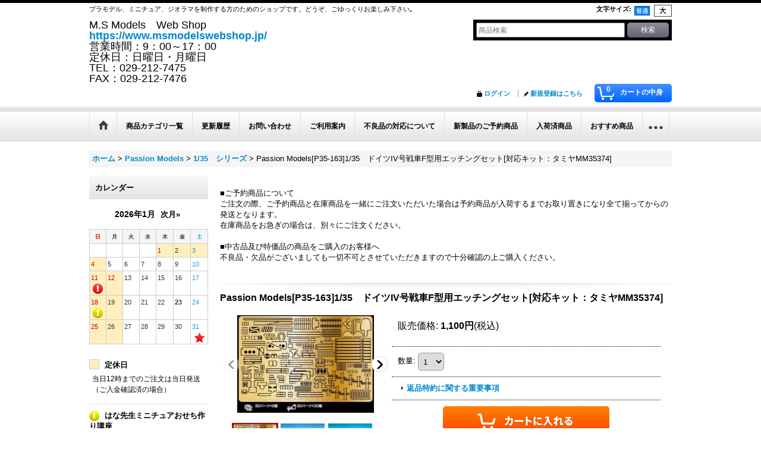

--- FILE ---
content_type: text/html; charset=UTF-8
request_url: https://www.msmodelswebshop.jp/product/32185
body_size: 72779
content:
<!DOCTYPE html><html lang="ja">
<head prefix="og: http://ogp.me/ns# fb: http://ogp.me/ns/fb# product: http://ogp.me/ns/product#">
    <meta charset="utf-8" />
    <title>Passion Models[P35-163]1/35　ドイツIV号戦車F型用エッチングセット[対応キット：タミヤMM35374] - M.S Models Web Shop</title>
    <meta name="keywords" content="AFV、タミヤ、プラモデル、エッチング、戦車、1/35、パッションモデルス、模型、ジオラマ素材、おすすめ、グリンースタッフワールド、アルパイン、彩葉、3Dプリンター,4571512702219" />
    <meta name="description" content="商品点数30000以上！AFVファン垂涎のキット、ディティールアップパーツをご提供する、AFVファンのためのショップです。タミヤはもちろん国内メーカーのインジェクションキット、ジオラマ素材やエッチングパーツまで幅広い取扱いがございます。" />
    <meta property="og:url" content="https://www.msmodelswebshop.jp/product/32185" />
    <meta property="og:site_name" content="M.S Models Web Shop" />
    <meta property="og:title" content="Passion Models[P35-163]1/35　ドイツIV号戦車F型用エッチングセット[対応キット：タミヤMM35374]" />
    <meta property="og:description" content="タミヤ新製品IV号戦車F型に対応するエッチングパーツを開発しました。 ジャッキストッパーやワイヤーカッター等のOVMストッパーに使われている片蝶ネジを3Dプリンターでパーツ化しました。この蝶ネジは1.…" />
    <meta property="og:type" content="product" />
    <meta property="og:image" content="https://www.msmodelswebshop.jp/data/msmodelswebshop/product/Passion/P35-163.jpg" />
    <meta property="product:price:amount" content="1100" />
    <meta property="product:price:currency" content="JPY" />
    <meta property="product:product_link" content="https://www.msmodelswebshop.jp/product/32185" />
    <meta name="twitter:card" content="summary_large_image">
    <meta name="twitter:site" content="@msmodelswebshop">
    <meta property="fb:admins" content="115301258575132" />
    <meta name="thumbnail" content="https://www.msmodelswebshop.jp/data/msmodelswebshop/product/Passion/P35-163.jpg" />
    <link rel="alternate" type="application/rss+xml" title="RSS" href="https://www.msmodelswebshop.jp/rss/rss.php" />
    <link rel="alternate" media="only screen and (max-width: 640px)" href="https://www.msmodelswebshop.jp/phone/product/32185" />
    <link rel="canonical" href="https://www.msmodelswebshop.jp/product/32185" />
    <link href="/res/layout001/style/public/font-awesome-4.7.0/css/font-awesome.min.css" rel="stylesheet" />
    <link href="https://www.msmodelswebshop.jp/res/layout001/style/common.css?1698389121" rel="stylesheet" type="text/css" media="all" />
    <link href="https://www.msmodelswebshop.jp/res/layout001/style/template.css?1811011534" rel="stylesheet" type="text/css" media="all" />
    <link href="https://www.msmodelswebshop.jp/res/layout001/style/jquery.fancybox.css" rel="stylesheet" type="text/css" media="all" />
    <link href="https://www.msmodelswebshop.jp/data/msmodelswebshop/pc/20250812153044ad0103.css?1754982527" rel="stylesheet" type="text/css" media="all" />
    <script src="https://www.msmodelswebshop.jp/res/layout001/js/public/jquery.js?v=420213"></script>
    <script src="https://www.msmodelswebshop.jp/res/layout001/js/underscore.js?v=3"></script>
    <script src="https://www.msmodelswebshop.jp/res/layout001/js/flipsnap.min.js"></script>
    <script src="https://www.msmodelswebshop.jp/res/layout001/js/pack/ocnk-min.js?1625028332"></script>
    <script src="https://www.msmodelswebshop.jp/res/layout001/js/pack/ranking-tab-min.js?1625028310"></script>
    <script src="https://www.msmodelswebshop.jp/res/layout001/js/pack/review-min.js?1457917658"></script>
<meta name="msvalidate.01" content="082DF7B1512AE689483E1E02B0C4B986" /><meta name="google-site-verification" content="SU6JE98RuyeXPHU3wyvToZMa8N16D5kg7qLGHpcvPI0" />
<script async src="https://www.googletagmanager.com/gtag/js?id=UA-68905423-1"></script>
<script>
  window.dataLayer = window.dataLayer || [];
  function gtag(){dataLayer.push(arguments);}
  gtag('js', new Date());
  gtag('config', 'UA-68905423-1');
</script>


</head>

<body class="detail_page_body category1_detail_page_body category11_detail_page_body" id="detail_page_32185">
<div id="fb-root"></div>
<script>
    (function(d, s, id) {
    var js, fjs = d.getElementsByTagName(s)[0];
    if (d.getElementById(id)) return;
    js = d.createElement(s); js.id = id; js.async = true;js.src = "//connect.facebook.net/ja_JP/sdk.js#xfbml=1&version=v3.1&autoLogAppEvents=1";
        fjs.parentNode.insertBefore(js, fjs);
    }(document, 'script', 'facebook-jssdk'));
</script>
<div id="container" class="jpn_version visitor">
<div id="inner_container"> 

    <header role="banner">
        <div id="header_container">
            <div id="header">

                <div id="inner_header">

                    <div id="header_top" class="fix_center clearfix">
                        <div id="copy" class="header_top_800">
プラモデル、ミニチュア、ジオラマを制作する方のためのショップです。どうぞ、ごゆっくりお楽しみ下さい｡
                        </div>
                        <div id="header_font_setting">
                            <div class="font_setting">
                                <span class="set_font_title">文字サイズ<span class="colon">:</span></span>
                                <span class="set_font_normal"></span><span class="set_font_large"></span>
                            </div>
                        </div>
                    </div>

                    <div id="header_middle" class="fix_center clearfix">
                        <div id="shoptext">
M.S Models　Web Shop<br />
<a href="https://www.msmodelswebshop.jp/" target="_blank">https://www.msmodelswebshop.jp/</a><br />
営業時間：9：00～17：00<br />
定休日：日曜日・月曜日<br />
TEL：029-212-7475<br />
FAX：029-212-7476
                        </div>
                        <div id="search" itemscope="itemscope" itemtype="http://schema.org/WebSite">
                            <meta itemprop="url" content="https://www.msmodelswebshop.jp" />
                            <form class="search_form" method="get" action="https://www.msmodelswebshop.jp/product-list" role="search" itemprop="potentialAction" itemscope="itemscope" itemtype="http://schema.org/SearchAction">
                                <meta itemprop="target" content="https://www.msmodelswebshop.jp/product-list/?keyword={keyword}" />
                                <input type="search" class="largesize searchform" name="keyword" value="" placeholder="商品検索" itemprop="query-input" />
                                <span class="global_btn"><input type="submit" class="searchinput btn_size_small btn_color_common" name="Submit" value="検索" /></span>
                            </form>
                        </div>
                    </div>

                    <div id="header_bottom" class="fix_center clearfix">
                        <div id="carttop">
                            <div class="shopping_cart_button has_cart_popup" data-empty-text="">
                                <div class="cartbtn">
                                    <a href="https://www.msmodelswebshop.jp/cart">
                                        <span class="cartquantity">0</span>
                                        <span class="cartbtn_text">カートの中身</span>
                                    </a>
                                </div>
                            </div>
                        </div>

                        <div class="signin guestmember">
                            <div class="signin_box">
                                <ul>
                                    <li class="signin_top">
                                        <a href="https://www.msmodelswebshop.jp/member-login" class="secure_link">ログイン</a>
                                    </li>
                                    <li class="register_top">
                                        <a href="https://www.msmodelswebshop.jp/register" class="secure_link">新規登録はこちら</a>
                                    </li>
                                </ul>
                            </div>
                        </div>
                    </div>

                </div>

                <nav role="navigation">
                    <div id="header_navigation">
                        <div id="globalnavi" class="clearfix" data-drilldown="off">
                            <ul class="fix_center clearfix pre_load_nav dropdown">
                                <li class="header_nav h_home posleft">
                                    <a href="https://www.msmodelswebshop.jp/" class="nav_link"><span class="nav_box"><img src="https://www.msmodelswebshop.jp/res/layout001/img/navi_home_bg.gif" data-x2="https://www.msmodelswebshop.jp/res/layout001/img/navi_home_bg_x2.gif" width="45" height="45" alt="ホーム" /></span></a>
                                </li>
                                <li class="header_nav h_category">
                                    <div class="header_category">
                                        <a href="javascript:void(0);" class="nav_link"><span class="nav_box">商品カテゴリ一覧</span></a>
                                    </div>
                                    <ul class="sub_menu">
                                        <li class="all_items">
                                            <div class="sub_menu_button">
                                                <a href="https://www.msmodelswebshop.jp/product-list" class="item_list_link">全商品</a>
                                            </div>
                                        </li>
                                        <li class="h_maincategory173">
                                            <div class="sub_menu_button">
                                                <!-- one.content: ご予約受付中 -->
                                                <a href="https://www.msmodelswebshop.jp/product-list/173" class="item_list_link">
                                                                                                        <span class="nav_text">ご予約受付中</span>
                                                </a>
                                            </div>
                                        </li>
                                        <li class="h_maincategory860">
                                            <div class="sub_menu_button">
                                                <!-- one.content: ご予約終了アイテム -->
                                                <a href="https://www.msmodelswebshop.jp/product-list/860" class="item_list_link">
                                                                                                        <span class="nav_text">ご予約終了アイテム</span>
                                                </a>
                                            </div>
                                        </li>
                                        <li class="h_maincategory1 has_image_list">
                                            <div class="sub_menu_button">
                                                <!-- one.content: Passion Models -->
                                                <a href="javascript:void(0);" class="parent_category">
                                                                                                        <div class="itemlist_categoryimage"><img src="https://www.msmodelswebshop.jp/data/msmodelswebshop/_/70726f647563742f32303233313230385f3763356131332e6a70670036300000740066.jpg" width="30" height="9" alt></div>
                                                                                                        <span class="nav_text">Passion Models</span>
                                                </a>
                                            </div>
                                            <ul class="sub_menu">
                                                <li class="all_items">
                                                    <a href="https://www.msmodelswebshop.jp/product-list/1" class="item_list_link">全商品 (Passion Models)</a>
                                                </li>
                                                <li class="h_subcategory11">
                                                    <a href="https://www.msmodelswebshop.jp/product-list/11" class="item_list_link">
                                                                                                                <span class="nav_text">1/35　シリーズ</span>
                                                    </a>
                                                </li>
                                                <li class="h_subcategory443">
                                                    <a href="https://www.msmodelswebshop.jp/product-list/443" class="item_list_link">
                                                                                                                <span class="nav_text">1/35 バリューセットシリーズ</span>
                                                    </a>
                                                </li>
                                                <li class="h_subcategory736">
                                                    <a href="https://www.msmodelswebshop.jp/product-list/736" class="item_list_link">
                                                                                                                <span class="nav_text">1/35 3Dパーツシリーズ</span>
                                                    </a>
                                                </li>
                                                <li class="h_subcategory294">
                                                    <a href="https://www.msmodelswebshop.jp/product-list/294" class="item_list_link">
                                                                                                                <span class="nav_text">1/35 フラッグシリーズ</span>
                                                    </a>
                                                </li>
                                                <li class="h_subcategory51">
                                                    <a href="https://www.msmodelswebshop.jp/product-list/51" class="item_list_link">
                                                                                                                <span class="nav_text">1/35　インジェクション</span>
                                                    </a>
                                                </li>
                                                <li class="h_subcategory83">
                                                    <a href="https://www.msmodelswebshop.jp/product-list/83" class="item_list_link">
                                                                                                                <span class="nav_text">1/35　デカールシリーズ</span>
                                                    </a>
                                                </li>
                                                <li class="h_subcategory114">
                                                    <a href="https://www.msmodelswebshop.jp/product-list/114" class="item_list_link">
                                                                                                                <span class="nav_text">1/35 フィギュアシリーズ</span>
                                                    </a>
                                                </li>
                                                <li class="h_subcategory444">
                                                    <a href="https://www.msmodelswebshop.jp/product-list/444" class="item_list_link">
                                                                                                                <span class="nav_text">1/35 アクセサリーシリーズ</span>
                                                    </a>
                                                </li>
                                                <li class="h_subcategory784">
                                                    <a href="https://www.msmodelswebshop.jp/product-list/784" class="item_list_link">
                                                                                                                <span class="nav_text">1/35　P35T-013 ドラム缶のフタシリーズ</span>
                                                    </a>
                                                </li>
                                                <li class="h_subcategory924">
                                                    <a href="https://www.msmodelswebshop.jp/product-list/924" class="item_list_link">
                                                                                                                <span class="nav_text">ネコシリーズ</span>
                                                    </a>
                                                </li>
                                                <li class="h_subcategory110">
                                                    <a href="https://www.msmodelswebshop.jp/product-list/110" class="item_list_link">
                                                                                                                <span class="nav_text">STURM!</span>
                                                    </a>
                                                </li>
                                                <li class="h_subcategory819 posbottom">
                                                    <a href="https://www.msmodelswebshop.jp/product-list/819" class="item_list_link">
                                                                                                                <span class="nav_text">3Dアフターパーツ</span>
                                                    </a>
                                                </li>
                                            </ul>
                                        </li>
                                        <li class="h_maincategory410 has_image_list">
                                            <div class="sub_menu_button">
                                                <!-- one.content: Passion Models (WEB限定品/サービス品) -->
                                                <a href="https://www.msmodelswebshop.jp/product-list/410" class="item_list_link">
                                                                                                        <div class="itemlist_categoryimage"><img src="https://www.msmodelswebshop.jp/data/msmodelswebshop/_/70726f647563742f32303233313230395f3763356131332e6a70670036300000740066.jpg" width="30" height="9" alt></div>
                                                                                                        <span class="nav_text">Passion Models (WEB限定品/サービス品)</span>
                                                </a>
                                            </div>
                                        </li>
                                        <li class="h_maincategory664 has_image_list">
                                            <div class="sub_menu_button">
                                                <!-- one.content: MJ Miniatures(3D) -->
                                                <a href="https://www.msmodelswebshop.jp/product-list/664" class="item_list_link">
                                                                                                        <div class="itemlist_categoryimage"><img src="https://www.msmodelswebshop.jp/data/msmodelswebshop/_/70726f647563742f32303233313230385f3737623434642e6a70670036300000740066.jpg" width="30" height="30" alt></div>
                                                                                                        <span class="nav_text">MJ Miniatures(3D)</span>
                                                </a>
                                            </div>
                                        </li>
                                        <li class="h_maincategory296 has_image_list">
                                            <div class="sub_menu_button">
                                                <!-- one.content: 彩葉(M.S Models情景素材） -->
                                                <a href="https://www.msmodelswebshop.jp/product-list/296" class="item_list_link">
                                                                                                        <div class="itemlist_categoryimage"><img src="https://www.msmodelswebshop.jp/data/msmodelswebshop/_/70726f647563742f32303233313230385f3232616563642e6a70670036300000740066.jpg" width="30" height="10" alt></div>
                                                                                                        <span class="nav_text">彩葉(M.S Models情景素材）</span>
                                                </a>
                                            </div>
                                        </li>
                                        <li class="h_maincategory3 has_image_list">
                                            <div class="sub_menu_button">
                                                <!-- one.content: DECAL STAR -->
                                                <a href="https://www.msmodelswebshop.jp/product-list/3" class="item_list_link">
                                                                                                        <div class="itemlist_categoryimage"><img src="https://www.msmodelswebshop.jp/data/msmodelswebshop/_/70726f647563742f32303233313230385f3866393735652e4a50470036300000740066.jpg" width="30" height="8" alt></div>
                                                                                                        <span class="nav_text">DECAL STAR</span>
                                                </a>
                                            </div>
                                        </li>
                                        <li class="h_maincategory262">
                                            <div class="sub_menu_button">
                                                <!-- one.content: ICM -->
                                                <a href="https://www.msmodelswebshop.jp/product-list/262" class="item_list_link">
                                                                                                        <span class="nav_text">ICM</span>
                                                </a>
                                            </div>
                                        </li>
                                        <li class="h_maincategory625">
                                            <div class="sub_menu_button">
                                                <!-- one.content: IBG -->
                                                <a href="https://www.msmodelswebshop.jp/product-list/625" class="item_list_link">
                                                                                                        <span class="nav_text">IBG</span>
                                                </a>
                                            </div>
                                        </li>
                                        <li class="h_maincategory779">
                                            <div class="sub_menu_button">
                                                <!-- one.content: アイラブキット -->
                                                <a href="https://www.msmodelswebshop.jp/product-list/779" class="item_list_link">
                                                                                                        <span class="nav_text">アイラブキット</span>
                                                </a>
                                            </div>
                                        </li>
                                        <li class="h_maincategory539">
                                            <div class="sub_menu_button">
                                                <!-- one.content: アオシマ* -->
                                                <a href="https://www.msmodelswebshop.jp/product-list/539" class="item_list_link">
                                                                                                        <span class="nav_text">アオシマ*</span>
                                                </a>
                                            </div>
                                        </li>
                                        <li class="h_maincategory259">
                                            <div class="sub_menu_button">
                                                <!-- one.content: アカデミー* -->
                                                <a href="https://www.msmodelswebshop.jp/product-list/259" class="item_list_link">
                                                                                                        <span class="nav_text">アカデミー*</span>
                                                </a>
                                            </div>
                                        </li>
                                        <li class="h_maincategory264">
                                            <div class="sub_menu_button">
                                                <!-- one.content: アスカモデル* -->
                                                <a href="https://www.msmodelswebshop.jp/product-list/264" class="item_list_link">
                                                                                                        <span class="nav_text">アスカモデル*</span>
                                                </a>
                                            </div>
                                        </li>
                                        <li class="h_maincategory363">
                                            <div class="sub_menu_button">
                                                <!-- one.content: アミュージングホビー -->
                                                <a href="https://www.msmodelswebshop.jp/product-list/363" class="item_list_link">
                                                                                                        <span class="nav_text">アミュージングホビー</span>
                                                </a>
                                            </div>
                                        </li>
                                        <li class="h_maincategory419">
                                            <div class="sub_menu_button">
                                                <!-- one.content: アモ（AMMO） -->
                                                <a href="https://www.msmodelswebshop.jp/product-list/419" class="item_list_link">
                                                                                                        <span class="nav_text">アモ（AMMO）</span>
                                                </a>
                                            </div>
                                        </li>
                                        <li class="h_maincategory728">
                                            <div class="sub_menu_button">
                                                <!-- one.content: アールエスモデル（RS MODELS） -->
                                                <a href="https://www.msmodelswebshop.jp/product-list/728" class="item_list_link">
                                                                                                        <span class="nav_text">アールエスモデル（RS MODELS）</span>
                                                </a>
                                            </div>
                                        </li>
                                        <li class="h_maincategory261">
                                            <div class="sub_menu_button">
                                                <!-- one.content: イタレリ* -->
                                                <a href="https://www.msmodelswebshop.jp/product-list/261" class="item_list_link">
                                                                                                        <span class="nav_text">イタレリ*</span>
                                                </a>
                                            </div>
                                        </li>
                                        <li class="h_maincategory251">
                                            <div class="sub_menu_button">
                                                <!-- one.content: ヴィジョンモデルズ -->
                                                <a href="https://www.msmodelswebshop.jp/product-list/251" class="item_list_link">
                                                                                                        <span class="nav_text">ヴィジョンモデルズ</span>
                                                </a>
                                            </div>
                                        </li>
                                        <li class="h_maincategory630">
                                            <div class="sub_menu_button">
                                                <!-- one.content: ウォルターソンズジャパン* -->
                                                <a href="https://www.msmodelswebshop.jp/product-list/630" class="item_list_link">
                                                                                                        <span class="nav_text">ウォルターソンズジャパン*</span>
                                                </a>
                                            </div>
                                        </li>
                                        <li class="h_maincategory260">
                                            <div class="sub_menu_button">
                                                <!-- one.content: AFV Club* -->
                                                <a href="https://www.msmodelswebshop.jp/product-list/260" class="item_list_link">
                                                                                                        <span class="nav_text">AFV Club*</span>
                                                </a>
                                            </div>
                                        </li>
                                        <li class="h_maincategory695">
                                            <div class="sub_menu_button">
                                                <!-- one.content: ARTOプロダクション -->
                                                <a href="https://www.msmodelswebshop.jp/product-list/695" class="item_list_link">
                                                                                                        <span class="nav_text">ARTOプロダクション</span>
                                                </a>
                                            </div>
                                        </li>
                                        <li class="h_maincategory735">
                                            <div class="sub_menu_button">
                                                <!-- one.content: AZモデル -->
                                                <a href="https://www.msmodelswebshop.jp/product-list/735" class="item_list_link">
                                                                                                        <span class="nav_text">AZモデル</span>
                                                </a>
                                            </div>
                                        </li>
                                        <li class="h_maincategory727">
                                            <div class="sub_menu_button">
                                                <!-- one.content: エアフィックス -->
                                                <a href="https://www.msmodelswebshop.jp/product-list/727" class="item_list_link">
                                                                                                        <span class="nav_text">エアフィックス</span>
                                                </a>
                                            </div>
                                        </li>
                                        <li class="h_maincategory274">
                                            <div class="sub_menu_button">
                                                <!-- one.content: エクザクトスケールモデルズ* -->
                                                <a href="https://www.msmodelswebshop.jp/product-list/274" class="item_list_link">
                                                                                                        <span class="nav_text">エクザクトスケールモデルズ*</span>
                                                </a>
                                            </div>
                                        </li>
                                        <li class="h_maincategory733">
                                            <div class="sub_menu_button">
                                                <!-- one.content: エデュアルド -->
                                                <a href="https://www.msmodelswebshop.jp/product-list/733" class="item_list_link">
                                                                                                        <span class="nav_text">エデュアルド</span>
                                                </a>
                                            </div>
                                        </li>
                                        <li class="h_maincategory739">
                                            <div class="sub_menu_button">
                                                <!-- one.content: カジカ -->
                                                <a href="https://www.msmodelswebshop.jp/product-list/739" class="item_list_link">
                                                                                                        <span class="nav_text">カジカ</span>
                                                </a>
                                            </div>
                                        </li>
                                        <li class="h_maincategory428">
                                            <div class="sub_menu_button">
                                                <!-- one.content: キネティック -->
                                                <a href="https://www.msmodelswebshop.jp/product-list/428" class="item_list_link">
                                                                                                        <span class="nav_text">キネティック</span>
                                                </a>
                                            </div>
                                        </li>
                                        <li class="h_maincategory734">
                                            <div class="sub_menu_button">
                                                <!-- one.content: クリアープロップ -->
                                                <a href="https://www.msmodelswebshop.jp/product-list/734" class="item_list_link">
                                                                                                        <span class="nav_text">クリアープロップ</span>
                                                </a>
                                            </div>
                                        </li>
                                        <li class="h_maincategory666">
                                            <div class="sub_menu_button">
                                                <!-- one.content: KAモデル -->
                                                <a href="https://www.msmodelswebshop.jp/product-list/666" class="item_list_link">
                                                                                                        <span class="nav_text">KAモデル</span>
                                                </a>
                                            </div>
                                        </li>
                                        <li class="h_maincategory741">
                                            <div class="sub_menu_button">
                                                <!-- one.content: KPモデル -->
                                                <a href="https://www.msmodelswebshop.jp/product-list/741" class="item_list_link">
                                                                                                        <span class="nav_text">KPモデル</span>
                                                </a>
                                            </div>
                                        </li>
                                        <li class="h_maincategory605">
                                            <div class="sub_menu_button">
                                                <!-- one.content: ゲッコー・モデル -->
                                                <a href="https://www.msmodelswebshop.jp/product-list/605" class="item_list_link">
                                                                                                        <span class="nav_text">ゲッコー・モデル</span>
                                                </a>
                                            </div>
                                        </li>
                                        <li class="h_maincategory258">
                                            <div class="sub_menu_button">
                                                <!-- one.content: サイバーホビー* -->
                                                <a href="https://www.msmodelswebshop.jp/product-list/258" class="item_list_link">
                                                                                                        <span class="nav_text">サイバーホビー*</span>
                                                </a>
                                            </div>
                                        </li>
                                        <li class="h_maincategory655">
                                            <div class="sub_menu_button">
                                                <!-- one.content: ザ・ボディ（The Bodi） -->
                                                <a href="https://www.msmodelswebshop.jp/product-list/655" class="item_list_link">
                                                                                                        <span class="nav_text">ザ・ボディ（The Bodi）</span>
                                                </a>
                                            </div>
                                        </li>
                                        <li class="h_maincategory399">
                                            <div class="sub_menu_button">
                                                <!-- one.content: サンダーモデル* -->
                                                <a href="https://www.msmodelswebshop.jp/product-list/399" class="item_list_link">
                                                                                                        <span class="nav_text">サンダーモデル*</span>
                                                </a>
                                            </div>
                                        </li>
                                        <li class="h_maincategory780">
                                            <div class="sub_menu_button">
                                                <!-- one.content: スーパーウイングシリーズ -->
                                                <a href="https://www.msmodelswebshop.jp/product-list/780" class="item_list_link">
                                                                                                        <span class="nav_text">スーパーウイングシリーズ</span>
                                                </a>
                                            </div>
                                        </li>
                                        <li class="h_maincategory937">
                                            <div class="sub_menu_button">
                                                <!-- one.content: スパラッハ -->
                                                <a href="javascript:void(0);" class="parent_category">
                                                                                                        <span class="nav_text">スパラッハ</span>
                                                </a>
                                            </div>
                                            <ul class="sub_menu">
                                                <li class="all_items">
                                                    <a href="https://www.msmodelswebshop.jp/product-list/937" class="item_list_link">全商品 (スパラッハ)</a>
                                                </li>
                                                <li class="h_subcategory938">
                                                    <a href="https://www.msmodelswebshop.jp/product-list/938" class="item_list_link">
                                                                                                                <span class="nav_text">1/35スケール</span>
                                                    </a>
                                                </li>
                                                <li class="h_subcategory939">
                                                    <a href="https://www.msmodelswebshop.jp/product-list/939" class="item_list_link">
                                                                                                                <span class="nav_text">1/16スケール</span>
                                                    </a>
                                                </li>
                                                <li class="h_subcategory940 posbottom">
                                                    <a href="https://www.msmodelswebshop.jp/product-list/940" class="item_list_link">
                                                                                                                <span class="nav_text">1/72スケール</span>
                                                    </a>
                                                </li>
                                            </ul>
                                        </li>
                                        <li class="h_maincategory266">
                                            <div class="sub_menu_button">
                                                <!-- one.content: ズベズダ* -->
                                                <a href="https://www.msmodelswebshop.jp/product-list/266" class="item_list_link">
                                                                                                        <span class="nav_text">ズベズダ*</span>
                                                </a>
                                            </div>
                                        </li>
                                        <li class="h_maincategory740">
                                            <div class="sub_menu_button">
                                                <!-- one.content: ソード -->
                                                <a href="https://www.msmodelswebshop.jp/product-list/740" class="item_list_link">
                                                                                                        <span class="nav_text">ソード</span>
                                                </a>
                                            </div>
                                        </li>
                                        <li class="h_maincategory328">
                                            <div class="sub_menu_button">
                                                <!-- one.content: タイガーモデル -->
                                                <a href="https://www.msmodelswebshop.jp/product-list/328" class="item_list_link">
                                                                                                        <span class="nav_text">タイガーモデル</span>
                                                </a>
                                            </div>
                                        </li>
                                        <li class="h_maincategory920">
                                            <div class="sub_menu_button">
                                                <!-- one.content: ダイナモモデルズ -->
                                                <a href="https://www.msmodelswebshop.jp/product-list/920" class="item_list_link">
                                                                                                        <span class="nav_text">ダイナモモデルズ</span>
                                                </a>
                                            </div>
                                        </li>
                                        <li class="h_maincategory295">
                                            <div class="sub_menu_button">
                                                <!-- one.content: タコム -->
                                                <a href="javascript:void(0);" class="parent_category">
                                                                                                        <span class="nav_text">タコム</span>
                                                </a>
                                            </div>
                                            <ul class="sub_menu">
                                                <li class="all_items">
                                                    <a href="https://www.msmodelswebshop.jp/product-list/295" class="item_list_link">全商品 (タコム)</a>
                                                </li>
                                                <li class="h_subcategory878">
                                                    <a href="https://www.msmodelswebshop.jp/product-list/878" class="item_list_link">
                                                                                                                <span class="nav_text">1/35スケール</span>
                                                    </a>
                                                </li>
                                                <li class="h_subcategory879">
                                                    <a href="https://www.msmodelswebshop.jp/product-list/879" class="item_list_link">
                                                                                                                <span class="nav_text">1/16スケール</span>
                                                    </a>
                                                </li>
                                                <li class="h_subcategory881">
                                                    <a href="https://www.msmodelswebshop.jp/product-list/881" class="item_list_link">
                                                                                                                <span class="nav_text">1/48スケール</span>
                                                    </a>
                                                </li>
                                                <li class="h_subcategory882">
                                                    <a href="https://www.msmodelswebshop.jp/product-list/882" class="item_list_link">
                                                                                                                <span class="nav_text">1/72スケール</span>
                                                    </a>
                                                </li>
                                                <li class="h_subcategory880 posbottom">
                                                    <a href="https://www.msmodelswebshop.jp/product-list/880" class="item_list_link">
                                                                                                                <span class="nav_text">その他スケール</span>
                                                    </a>
                                                </li>
                                            </ul>
                                        </li>
                                        <li class="h_maincategory256">
                                            <div class="sub_menu_button">
                                                <!-- one.content: タミヤ* -->
                                                <a href="javascript:void(0);" class="parent_category">
                                                                                                        <span class="nav_text">タミヤ*</span>
                                                </a>
                                            </div>
                                            <ul class="sub_menu">
                                                <li class="all_items">
                                                    <a href="https://www.msmodelswebshop.jp/product-list/256" class="item_list_link">全商品 (タミヤ*)</a>
                                                </li>
                                                <li class="h_subcategory279">
                                                    <a href="https://www.msmodelswebshop.jp/product-list/279" class="item_list_link">
                                                                                                                <span class="nav_text">1/35スケール</span>
                                                    </a>
                                                </li>
                                                <li class="h_subcategory280">
                                                    <a href="https://www.msmodelswebshop.jp/product-list/280" class="item_list_link">
                                                                                                                <span class="nav_text">1/48スケール</span>
                                                    </a>
                                                </li>
                                                <li class="h_subcategory687">
                                                    <a href="https://www.msmodelswebshop.jp/product-list/687" class="item_list_link">
                                                                                                                <span class="nav_text">1/24, 1/20, 1/12スケール</span>
                                                    </a>
                                                </li>
                                                <li class="h_subcategory293">
                                                    <a href="https://www.msmodelswebshop.jp/product-list/293" class="item_list_link">
                                                                                                                <span class="nav_text">1/72, 1/32スケール</span>
                                                    </a>
                                                </li>
                                                <li class="h_subcategory915 posbottom">
                                                    <a href="https://www.msmodelswebshop.jp/product-list/915" class="item_list_link">
                                                                                                                <span class="nav_text">その他</span>
                                                    </a>
                                                </li>
                                            </ul>
                                        </li>
                                        <li class="h_maincategory607">
                                            <div class="sub_menu_button">
                                                <!-- one.content: ダス・ヴェルク -->
                                                <a href="https://www.msmodelswebshop.jp/product-list/607" class="item_list_link">
                                                                                                        <span class="nav_text">ダス・ヴェルク</span>
                                                </a>
                                            </div>
                                        </li>
                                        <li class="h_maincategory584">
                                            <div class="sub_menu_button">
                                                <!-- one.content: T-MODEL -->
                                                <a href="https://www.msmodelswebshop.jp/product-list/584" class="item_list_link">
                                                                                                        <span class="nav_text">T-MODEL</span>
                                                </a>
                                            </div>
                                        </li>
                                        <li class="h_maincategory624">
                                            <div class="sub_menu_button">
                                                <!-- one.content: 童友社* -->
                                                <a href="https://www.msmodelswebshop.jp/product-list/624" class="item_list_link">
                                                                                                        <span class="nav_text">童友社*</span>
                                                </a>
                                            </div>
                                        </li>
                                        <li class="h_maincategory914">
                                            <div class="sub_menu_button">
                                                <!-- one.content: トライアンフモデル -->
                                                <a href="https://www.msmodelswebshop.jp/product-list/914" class="item_list_link">
                                                                                                        <span class="nav_text">トライアンフモデル</span>
                                                </a>
                                            </div>
                                        </li>
                                        <li class="h_maincategory257">
                                            <div class="sub_menu_button">
                                                <!-- one.content: ドラゴンモデル* -->
                                                <a href="https://www.msmodelswebshop.jp/product-list/257" class="item_list_link">
                                                                                                        <span class="nav_text">ドラゴンモデル*</span>
                                                </a>
                                            </div>
                                        </li>
                                        <li class="h_maincategory272">
                                            <div class="sub_menu_button">
                                                <!-- one.content: トランペッター* -->
                                                <a href="https://www.msmodelswebshop.jp/product-list/272" class="item_list_link">
                                                                                                        <span class="nav_text">トランペッター*</span>
                                                </a>
                                            </div>
                                        </li>
                                        <li class="h_maincategory677">
                                            <div class="sub_menu_button">
                                                <!-- one.content:  トリファクトリー (インジェクション） -->
                                                <a href="https://www.msmodelswebshop.jp/product-list/677" class="item_list_link">
                                                                                                        <span class="nav_text"> トリファクトリー (インジェクション）</span>
                                                </a>
                                            </div>
                                        </li>
                                        <li class="h_maincategory962">
                                            <div class="sub_menu_button">
                                                <!-- one.content: ネバーランドホビー -->
                                                <a href="https://www.msmodelswebshop.jp/product-list/962" class="item_list_link">
                                                                                                        <span class="nav_text">ネバーランドホビー</span>
                                                </a>
                                            </div>
                                        </li>
                                        <li class="h_maincategory758">
                                            <div class="sub_menu_button">
                                                <!-- one.content: ハセガワ* -->
                                                <a href="https://www.msmodelswebshop.jp/product-list/758" class="item_list_link">
                                                                                                        <span class="nav_text">ハセガワ*</span>
                                                </a>
                                            </div>
                                        </li>
                                        <li class="h_maincategory364">
                                            <div class="sub_menu_button">
                                                <!-- one.content: ヒーローホビーキッツ -->
                                                <a href="https://www.msmodelswebshop.jp/product-list/364" class="item_list_link">
                                                                                                        <span class="nav_text">ヒーローホビーキッツ</span>
                                                </a>
                                            </div>
                                        </li>
                                        <li class="h_maincategory738">
                                            <div class="sub_menu_button">
                                                <!-- one.content: フライホーク -->
                                                <a href="https://www.msmodelswebshop.jp/product-list/738" class="item_list_link">
                                                                                                        <span class="nav_text">フライホーク</span>
                                                </a>
                                            </div>
                                        </li>
                                        <li class="h_maincategory370">
                                            <div class="sub_menu_button">
                                                <!-- one.content: プラッツ（ガルパン）* -->
                                                <a href="https://www.msmodelswebshop.jp/product-list/370" class="item_list_link">
                                                                                                        <span class="nav_text">プラッツ（ガルパン）*</span>
                                                </a>
                                            </div>
                                        </li>
                                        <li class="h_maincategory578">
                                            <div class="sub_menu_button">
                                                <!-- one.content: プラッツ（その他）* -->
                                                <a href="https://www.msmodelswebshop.jp/product-list/578" class="item_list_link">
                                                                                                        <span class="nav_text">プラッツ（その他）*</span>
                                                </a>
                                            </div>
                                        </li>
                                        <li class="h_maincategory577">
                                            <div class="sub_menu_button">
                                                <!-- one.content: フリーダムモデル -->
                                                <a href="https://www.msmodelswebshop.jp/product-list/577" class="item_list_link">
                                                                                                        <span class="nav_text">フリーダムモデル</span>
                                                </a>
                                            </div>
                                        </li>
                                        <li class="h_maincategory267">
                                            <div class="sub_menu_button">
                                                <!-- one.content: ブロンコ* -->
                                                <a href="https://www.msmodelswebshop.jp/product-list/267" class="item_list_link">
                                                                                                        <span class="nav_text">ブロンコ*</span>
                                                </a>
                                            </div>
                                        </li>
                                        <li class="h_maincategory263">
                                            <div class="sub_menu_button">
                                                <!-- one.content: ファインモールド* -->
                                                <a href="https://www.msmodelswebshop.jp/product-list/263" class="item_list_link">
                                                                                                        <span class="nav_text">ファインモールド*</span>
                                                </a>
                                            </div>
                                        </li>
                                        <li class="h_maincategory623">
                                            <div class="sub_menu_button">
                                                <!-- one.content: ボーダーモデル* -->
                                                <a href="https://www.msmodelswebshop.jp/product-list/623" class="item_list_link">
                                                                                                        <span class="nav_text">ボーダーモデル*</span>
                                                </a>
                                            </div>
                                        </li>
                                        <li class="h_maincategory271">
                                            <div class="sub_menu_button">
                                                <!-- one.content: ホビーボス* -->
                                                <a href="https://www.msmodelswebshop.jp/product-list/271" class="item_list_link">
                                                                                                        <span class="nav_text">ホビーボス*</span>
                                                </a>
                                            </div>
                                        </li>
                                        <li class="h_maincategory912">
                                            <div class="sub_menu_button">
                                                <!-- one.content: マジックファクトリー -->
                                                <a href="https://www.msmodelswebshop.jp/product-list/912" class="item_list_link">
                                                                                                        <span class="nav_text">マジックファクトリー</span>
                                                </a>
                                            </div>
                                        </li>
                                        <li class="h_maincategory270">
                                            <div class="sub_menu_button">
                                                <!-- one.content: マスターボックス -->
                                                <a href="https://www.msmodelswebshop.jp/product-list/270" class="item_list_link">
                                                                                                        <span class="nav_text">マスターボックス</span>
                                                </a>
                                            </div>
                                        </li>
                                        <li class="h_maincategory913">
                                            <div class="sub_menu_button">
                                                <!-- one.content: マーズフィギュア -->
                                                <a href="https://www.msmodelswebshop.jp/product-list/913" class="item_list_link">
                                                                                                        <span class="nav_text">マーズフィギュア</span>
                                                </a>
                                            </div>
                                        </li>
                                        <li class="h_maincategory269">
                                            <div class="sub_menu_button">
                                                <!-- one.content: ミニアート* -->
                                                <a href="https://www.msmodelswebshop.jp/product-list/269" class="item_list_link">
                                                                                                        <span class="nav_text">ミニアート*</span>
                                                </a>
                                            </div>
                                        </li>
                                        <li class="h_maincategory253">
                                            <div class="sub_menu_button">
                                                <!-- one.content: モンモデル -->
                                                <a href="javascript:void(0);" class="parent_category">
                                                                                                        <span class="nav_text">モンモデル</span>
                                                </a>
                                            </div>
                                            <ul class="sub_menu">
                                                <li class="all_items">
                                                    <a href="https://www.msmodelswebshop.jp/product-list/253" class="item_list_link">全商品 (モンモデル)</a>
                                                </li>
                                                <li class="h_subcategory281">
                                                    <a href="https://www.msmodelswebshop.jp/product-list/281" class="item_list_link">
                                                                                                                <span class="nav_text">1/35スケール</span>
                                                    </a>
                                                </li>
                                                <li class="h_subcategory282">
                                                    <a href="https://www.msmodelswebshop.jp/product-list/282" class="item_list_link">
                                                                                                                <span class="nav_text">1/48スケール</span>
                                                    </a>
                                                </li>
                                                <li class="h_subcategory283">
                                                    <a href="https://www.msmodelswebshop.jp/product-list/283" class="item_list_link">
                                                                                                                <span class="nav_text">1/72スケール</span>
                                                    </a>
                                                </li>
                                                <li class="h_subcategory284">
                                                    <a href="https://www.msmodelswebshop.jp/product-list/284" class="item_list_link">
                                                                                                                <span class="nav_text">1/32スケール</span>
                                                    </a>
                                                </li>
                                                <li class="h_subcategory285">
                                                    <a href="https://www.msmodelswebshop.jp/product-list/285" class="item_list_link">
                                                                                                                <span class="nav_text">1/24スケール</span>
                                                    </a>
                                                </li>
                                                <li class="h_subcategory286">
                                                    <a href="https://www.msmodelswebshop.jp/product-list/286" class="item_list_link">
                                                                                                                <span class="nav_text">1/12スケール</span>
                                                    </a>
                                                </li>
                                                <li class="h_subcategory287">
                                                    <a href="https://www.msmodelswebshop.jp/product-list/287" class="item_list_link">
                                                                                                                <span class="nav_text">1/9スケール</span>
                                                    </a>
                                                </li>
                                                <li class="h_subcategory288">
                                                    <a href="https://www.msmodelswebshop.jp/product-list/288" class="item_list_link">
                                                                                                                <span class="nav_text">その他スケール</span>
                                                    </a>
                                                </li>
                                                <li class="h_subcategory313">
                                                    <a href="https://www.msmodelswebshop.jp/product-list/313" class="item_list_link">
                                                                                                                <span class="nav_text">モンキッズ</span>
                                                    </a>
                                                </li>
                                                <li class="h_subcategory290 posbottom">
                                                    <a href="https://www.msmodelswebshop.jp/product-list/290" class="item_list_link">
                                                                                                                <span class="nav_text">ツール・カタログ・カレンダー・その他</span>
                                                    </a>
                                                </li>
                                            </ul>
                                        </li>
                                        <li class="h_maincategory743">
                                            <div class="sub_menu_button">
                                                <!-- one.content: ヤフーモデル -->
                                                <a href="https://www.msmodelswebshop.jp/product-list/743" class="item_list_link">
                                                                                                        <span class="nav_text">ヤフーモデル</span>
                                                </a>
                                            </div>
                                        </li>
                                        <li class="h_maincategory327">
                                            <div class="sub_menu_button">
                                                <!-- one.content: ライフィールドモデル -->
                                                <a href="javascript:void(0);" class="parent_category">
                                                                                                        <span class="nav_text">ライフィールドモデル</span>
                                                </a>
                                            </div>
                                            <ul class="sub_menu">
                                                <li class="all_items">
                                                    <a href="https://www.msmodelswebshop.jp/product-list/327" class="item_list_link">全商品 (ライフィールドモデル)</a>
                                                </li>
                                                <li class="h_subcategory883">
                                                    <a href="https://www.msmodelswebshop.jp/product-list/883" class="item_list_link">
                                                                                                                <span class="nav_text">RFM5000</span>
                                                    </a>
                                                </li>
                                                <li class="h_subcategory884">
                                                    <a href="https://www.msmodelswebshop.jp/product-list/884" class="item_list_link">
                                                                                                                <span class="nav_text">RFM2000</span>
                                                    </a>
                                                </li>
                                                <li class="h_subcategory885 posbottom">
                                                    <a href="https://www.msmodelswebshop.jp/product-list/885" class="item_list_link">
                                                                                                                <span class="nav_text">その他</span>
                                                    </a>
                                                </li>
                                            </ul>
                                        </li>
                                        <li class="h_maincategory921">
                                            <div class="sub_menu_button">
                                                <!-- one.content: ランモモデル -->
                                                <a href="https://www.msmodelswebshop.jp/product-list/921" class="item_list_link">
                                                                                                        <span class="nav_text">ランモモデル</span>
                                                </a>
                                            </div>
                                        </li>
                                        <li class="h_maincategory268">
                                            <div class="sub_menu_button">
                                                <!-- one.content: リッチモデル* -->
                                                <a href="https://www.msmodelswebshop.jp/product-list/268" class="item_list_link">
                                                                                                        <span class="nav_text">リッチモデル*</span>
                                                </a>
                                            </div>
                                        </li>
                                        <li class="h_maincategory785">
                                            <div class="sub_menu_button">
                                                <!-- one.content: リアンモデル（LIANG MODEL） -->
                                                <a href="https://www.msmodelswebshop.jp/product-list/785" class="item_list_link">
                                                                                                        <span class="nav_text">リアンモデル（LIANG MODEL）</span>
                                                </a>
                                            </div>
                                        </li>
                                        <li class="h_maincategory916">
                                            <div class="sub_menu_button">
                                                <!-- one.content: レスキューモデル -->
                                                <a href="https://www.msmodelswebshop.jp/product-list/916" class="item_list_link">
                                                                                                        <span class="nav_text">レスキューモデル</span>
                                                </a>
                                            </div>
                                        </li>
                                        <li class="h_maincategory713">
                                            <div class="sub_menu_button">
                                                <!-- one.content: ロケットモデルズ* -->
                                                <a href="https://www.msmodelswebshop.jp/product-list/713" class="item_list_link">
                                                                                                        <span class="nav_text">ロケットモデルズ*</span>
                                                </a>
                                            </div>
                                        </li>
                                        <li class="h_maincategory507">
                                            <div class="sub_menu_button">
                                                <!-- one.content: 1/12 プラモデルシリーズ -->
                                                <a href="https://www.msmodelswebshop.jp/product-list/507" class="item_list_link">
                                                                                                        <span class="nav_text">1/12 プラモデルシリーズ</span>
                                                </a>
                                            </div>
                                        </li>
                                        <li class="h_maincategory276">
                                            <div class="sub_menu_button">
                                                <!-- one.content: AFVその他 -->
                                                <a href="https://www.msmodelswebshop.jp/product-list/276" class="item_list_link">
                                                                                                        <span class="nav_text">AFVその他</span>
                                                </a>
                                            </div>
                                        </li>
                                        <li class="h_maincategory278">
                                            <div class="sub_menu_button">
                                                <!-- one.content: 飛行機・船 -->
                                                <a href="javascript:void(0);" class="parent_category">
                                                                                                        <span class="nav_text">飛行機・船</span>
                                                </a>
                                            </div>
                                            <ul class="sub_menu">
                                                <li class="all_items">
                                                    <a href="https://www.msmodelswebshop.jp/product-list/278" class="item_list_link">全商品 (飛行機・船)</a>
                                                </li>
                                                <li class="h_subcategory725">
                                                    <a href="https://www.msmodelswebshop.jp/product-list/725" class="item_list_link">
                                                                                                                <span class="nav_text">エデュアルド</span>
                                                    </a>
                                                </li>
                                                <li class="h_subcategory541">
                                                    <a href="https://www.msmodelswebshop.jp/product-list/541" class="item_list_link">
                                                                                                                <span class="nav_text">スウォード</span>
                                                    </a>
                                                </li>
                                                <li class="h_subcategory726">
                                                    <a href="https://www.msmodelswebshop.jp/product-list/726" class="item_list_link">
                                                                                                                <span class="nav_text">フライホーク</span>
                                                    </a>
                                                </li>
                                                <li class="h_subcategory542 posbottom">
                                                    <a href="https://www.msmodelswebshop.jp/product-list/542" class="item_list_link">
                                                                                                                <span class="nav_text">その他</span>
                                                    </a>
                                                </li>
                                            </ul>
                                        </li>
                                        <li class="h_maincategory567 has_image_list">
                                            <div class="sub_menu_button">
                                                <!-- one.content: AC MODELS -->
                                                <a href="javascript:void(0);" class="parent_category">
                                                                                                        <div class="itemlist_categoryimage"><img src="https://www.msmodelswebshop.jp/data/msmodelswebshop/_/70726f647563742f32303233313230385f3337366630662e6a70670036300000740066.jpg" width="30" height="4" alt></div>
                                                                                                        <span class="nav_text">AC MODELS</span>
                                                </a>
                                            </div>
                                            <ul class="sub_menu">
                                                <li class="all_items">
                                                    <a href="https://www.msmodelswebshop.jp/product-list/567" class="item_list_link">全商品 (AC MODELS)</a>
                                                </li>
                                                <li class="h_subcategory569">
                                                    <a href="https://www.msmodelswebshop.jp/product-list/569" class="item_list_link">
                                                                                                                <span class="nav_text">1/32スケール</span>
                                                    </a>
                                                </li>
                                                <li class="h_subcategory570 posbottom">
                                                    <a href="https://www.msmodelswebshop.jp/product-list/570" class="item_list_link">
                                                                                                                <span class="nav_text">1/35スケール</span>
                                                    </a>
                                                </li>
                                            </ul>
                                        </li>
                                        <li class="h_maincategory7 has_image_list">
                                            <div class="sub_menu_button">
                                                <!-- one.content: AKインタラクティブ -->
                                                <a href="javascript:void(0);" class="parent_category">
                                                                                                        <div class="itemlist_categoryimage"><img src="https://www.msmodelswebshop.jp/data/msmodelswebshop/_/70726f647563742f32303233313230395f6634373433332e6a70670036300000740066.jpg" width="30" height="19" alt></div>
                                                                                                        <span class="nav_text">AKインタラクティブ</span>
                                                </a>
                                            </div>
                                            <ul class="sub_menu">
                                                <li class="all_items">
                                                    <a href="https://www.msmodelswebshop.jp/product-list/7" class="item_list_link">全商品 (AKインタラクティブ)</a>
                                                </li>
                                                <li class="h_subcategory490">
                                                    <a href="https://www.msmodelswebshop.jp/product-list/490" class="item_list_link">
                                                                                                                <span class="nav_text">AK ウェザリング塗料</span>
                                                    </a>
                                                </li>
                                                <li class="h_subcategory491">
                                                    <a href="https://www.msmodelswebshop.jp/product-list/491" class="item_list_link">
                                                                                                                <span class="nav_text">AK ウェザリング塗料セット</span>
                                                    </a>
                                                </li>
                                                <li class="h_subcategory492">
                                                    <a href="https://www.msmodelswebshop.jp/product-list/492" class="item_list_link">
                                                                                                                <span class="nav_text">AK アクリル塗料</span>
                                                    </a>
                                                </li>
                                                <li class="h_subcategory493">
                                                    <a href="https://www.msmodelswebshop.jp/product-list/493" class="item_list_link">
                                                                                                                <span class="nav_text">AK アクリル塗料セット</span>
                                                    </a>
                                                </li>
                                                <li class="h_subcategory494">
                                                    <a href="https://www.msmodelswebshop.jp/product-list/494" class="item_list_link">
                                                                                                                <span class="nav_text">AK トゥルーメタル</span>
                                                    </a>
                                                </li>
                                                <li class="h_subcategory495">
                                                    <a href="https://www.msmodelswebshop.jp/product-list/495" class="item_list_link">
                                                                                                                <span class="nav_text">AK エクストリームメタル</span>
                                                    </a>
                                                </li>
                                                <li class="h_subcategory470">
                                                    <a href="https://www.msmodelswebshop.jp/product-list/470" class="item_list_link">
                                                                                                                <span class="nav_text">ABTシリーズ</span>
                                                    </a>
                                                </li>
                                                <li class="h_subcategory496">
                                                    <a href="https://www.msmodelswebshop.jp/product-list/496" class="item_list_link">
                                                                                                                <span class="nav_text">AK 塗装支援材料</span>
                                                    </a>
                                                </li>
                                                <li class="h_subcategory497">
                                                    <a href="https://www.msmodelswebshop.jp/product-list/497" class="item_list_link">
                                                                                                                <span class="nav_text">AK 情景素材シリーズ</span>
                                                    </a>
                                                </li>
                                                <li class="h_subcategory115">
                                                    <a href="https://www.msmodelswebshop.jp/product-list/115" class="item_list_link">
                                                                                                                <span class="nav_text">AK デカール・その他</span>
                                                    </a>
                                                </li>
                                                <li class="h_subcategory503">
                                                    <a href="https://www.msmodelswebshop.jp/product-list/503" class="item_list_link">
                                                                                                                <span class="nav_text">AK リアルカラー</span>
                                                    </a>
                                                </li>
                                                <li class="h_subcategory504">
                                                    <a href="https://www.msmodelswebshop.jp/product-list/504" class="item_list_link">
                                                                                                                <span class="nav_text">AK リアルカラーセット</span>
                                                    </a>
                                                </li>
                                                <li class="h_subcategory615">
                                                    <a href="https://www.msmodelswebshop.jp/product-list/615" class="item_list_link">
                                                                                                                <span class="nav_text">ウェザリングペンシル</span>
                                                    </a>
                                                </li>
                                                <li class="h_subcategory751">
                                                    <a href="https://www.msmodelswebshop.jp/product-list/751" class="item_list_link">
                                                                                                                <span class="nav_text">ABTデンスカラー 水彩絵具</span>
                                                    </a>
                                                </li>
                                                <li class="h_subcategory862">
                                                    <a href="https://www.msmodelswebshop.jp/product-list/862" class="item_list_link">
                                                                                                                <span class="nav_text">AKリキットピグメント</span>
                                                    </a>
                                                </li>
                                                <li class="h_subcategory871">
                                                    <a href="https://www.msmodelswebshop.jp/product-list/871" class="item_list_link">
                                                                                                                <span class="nav_text">AKウォーゲーム</span>
                                                    </a>
                                                </li>
                                                <li class="h_subcategory896">
                                                    <a href="https://www.msmodelswebshop.jp/product-list/896" class="item_list_link">
                                                                                                                <span class="nav_text">AKインク・ガッシュ</span>
                                                    </a>
                                                </li>
                                                <li class="h_subcategory911">
                                                    <a href="https://www.msmodelswebshop.jp/product-list/911" class="item_list_link">
                                                                                                                <span class="nav_text">AK 新リアルカラー</span>
                                                    </a>
                                                </li>
                                                <li class="h_subcategory917">
                                                    <a href="https://www.msmodelswebshop.jp/product-list/917" class="item_list_link">
                                                                                                                <span class="nav_text">リアルカラーマーカー(水性アクリル筆ペン)</span>
                                                    </a>
                                                </li>
                                                <li class="h_subcategory934">
                                                    <a href="https://www.msmodelswebshop.jp/product-list/934" class="item_list_link">
                                                                                                                <span class="nav_text">プレイマーカー(水性アクリル筆ペン)</span>
                                                    </a>
                                                </li>
                                                <li class="h_subcategory972 posbottom">
                                                    <a href="https://www.msmodelswebshop.jp/product-list/972" class="item_list_link">
                                                                                                                <span class="nav_text">精密パネルライナー</span>
                                                    </a>
                                                </li>
                                            </ul>
                                        </li>
                                        <li class="h_maincategory768 has_image_list">
                                            <div class="sub_menu_button">
                                                <!-- one.content: AKインタラクティブ　３Gシリーズ（アクリル塗料） -->
                                                <a href="javascript:void(0);" class="parent_category">
                                                                                                        <div class="itemlist_categoryimage"><img src="https://www.msmodelswebshop.jp/data/msmodelswebshop/_/70726f647563742f32303233313230395f6465643131302e6a70670036300000740066.jpg" width="30" height="19" alt></div>
                                                                                                        <span class="nav_text">AKインタラクティブ　３Gシリーズ（アクリル塗料）</span>
                                                </a>
                                            </div>
                                            <ul class="sub_menu">
                                                <li class="all_items">
                                                    <a href="https://www.msmodelswebshop.jp/product-list/768" class="item_list_link">全商品 (AKインタラクティブ　３Gシリーズ（アクリル塗料）)</a>
                                                </li>
                                                <li class="h_subcategory769">
                                                    <a href="https://www.msmodelswebshop.jp/product-list/769" class="item_list_link">
                                                                                                                <span class="nav_text">単色シリーズ</span>
                                                    </a>
                                                </li>
                                                <li class="h_subcategory770">
                                                    <a href="https://www.msmodelswebshop.jp/product-list/770" class="item_list_link">
                                                                                                                <span class="nav_text">塗料セット</span>
                                                    </a>
                                                </li>
                                                <li class="h_subcategory771 posbottom">
                                                    <a href="https://www.msmodelswebshop.jp/product-list/771" class="item_list_link">
                                                                                                                <span class="nav_text">３Gプライマー・シンナー</span>
                                                    </a>
                                                </li>
                                            </ul>
                                        </li>
                                        <li class="h_maincategory520 has_image_list">
                                            <div class="sub_menu_button">
                                                <!-- one.content: AKインタラクティブ書籍/DVD -->
                                                <a href="https://www.msmodelswebshop.jp/product-list/520" class="item_list_link">
                                                                                                        <div class="itemlist_categoryimage"><img src="https://www.msmodelswebshop.jp/data/msmodelswebshop/_/70726f647563742f32303233313230395f6134343666642e6a70670036300000740066.jpg" width="30" height="19" alt></div>
                                                                                                        <span class="nav_text">AKインタラクティブ書籍/DVD</span>
                                                </a>
                                            </div>
                                        </li>
                                        <li class="h_maincategory843 has_image_list">
                                            <div class="sub_menu_button">
                                                <!-- one.content: AKインタラクティブ インジェクション -->
                                                <a href="https://www.msmodelswebshop.jp/product-list/843" class="item_list_link">
                                                                                                        <div class="itemlist_categoryimage"><img src="https://www.msmodelswebshop.jp/data/msmodelswebshop/_/70726f647563742f32303233313230395f6130363839642e6a70670036300000740066.jpg" width="30" height="19" alt></div>
                                                                                                        <span class="nav_text">AKインタラクティブ インジェクション</span>
                                                </a>
                                            </div>
                                        </li>
                                        <li class="h_maincategory593">
                                            <div class="sub_menu_button">
                                                <!-- one.content: Doozy（AKインタラクティブ） -->
                                                <a href="https://www.msmodelswebshop.jp/product-list/593" class="item_list_link">
                                                                                                        <span class="nav_text">Doozy（AKインタラクティブ）</span>
                                                </a>
                                            </div>
                                        </li>
                                        <li class="h_maincategory175 has_image_list">
                                            <div class="sub_menu_button">
                                                <!-- one.content: Alpine Miniatures -->
                                                <a href="javascript:void(0);" class="parent_category">
                                                                                                        <div class="itemlist_categoryimage"><img src="https://www.msmodelswebshop.jp/data/msmodelswebshop/_/70726f647563742f32303233313230385f3839663835362e6a70670036300000740066.jpg" width="30" height="14" alt></div>
                                                                                                        <span class="nav_text">Alpine Miniatures</span>
                                                </a>
                                            </div>
                                            <ul class="sub_menu">
                                                <li class="all_items">
                                                    <a href="https://www.msmodelswebshop.jp/product-list/175" class="item_list_link">全商品 (Alpine Miniatures)</a>
                                                </li>
                                                <li class="h_subcategory447">
                                                    <a href="https://www.msmodelswebshop.jp/product-list/447" class="item_list_link">
                                                                                                                <span class="nav_text">1/35　スケール</span>
                                                    </a>
                                                </li>
                                                <li class="h_subcategory446">
                                                    <a href="https://www.msmodelswebshop.jp/product-list/446" class="item_list_link">
                                                                                                                <span class="nav_text">1/35　ヘッドセット</span>
                                                    </a>
                                                </li>
                                                <li class="h_subcategory177 posbottom">
                                                    <a href="https://www.msmodelswebshop.jp/product-list/177" class="item_list_link">
                                                                                                                <span class="nav_text">1/16　スケール</span>
                                                    </a>
                                                </li>
                                            </ul>
                                        </li>
                                        <li class="h_maincategory371 has_image_list">
                                            <div class="sub_menu_button">
                                                <!-- one.content: AMMO(AMIG)ミグ -->
                                                <a href="javascript:void(0);" class="parent_category">
                                                                                                        <div class="itemlist_categoryimage"><img src="https://www.msmodelswebshop.jp/data/msmodelswebshop/_/70726f647563742f32303233313230395f3139633032312e6a70670036300000740066.jpg" width="30" height="30" alt></div>
                                                                                                        <span class="nav_text">AMMO(AMIG)ミグ</span>
                                                </a>
                                            </div>
                                            <ul class="sub_menu">
                                                <li class="all_items">
                                                    <a href="https://www.msmodelswebshop.jp/product-list/371" class="item_list_link">全商品 (AMMO(AMIG)ミグ)</a>
                                                </li>
                                                <li class="h_subcategory499">
                                                    <a href="https://www.msmodelswebshop.jp/product-list/499" class="item_list_link">
                                                                                                                <span class="nav_text">ヘビーマッド・スプラッシュシリーズ</span>
                                                    </a>
                                                </li>
                                                <li class="h_subcategory386">
                                                    <a href="https://www.msmodelswebshop.jp/product-list/386" class="item_list_link">
                                                                                                                <span class="nav_text">ウェザリング塗料セット</span>
                                                    </a>
                                                </li>
                                                <li class="h_subcategory477">
                                                    <a href="https://www.msmodelswebshop.jp/product-list/477" class="item_list_link">
                                                                                                                <span class="nav_text">ウェザリング塗料セット飛行機模型用</span>
                                                    </a>
                                                </li>
                                                <li class="h_subcategory478">
                                                    <a href="https://www.msmodelswebshop.jp/product-list/478" class="item_list_link">
                                                                                                                <span class="nav_text">アクリル塗料</span>
                                                    </a>
                                                </li>
                                                <li class="h_subcategory479">
                                                    <a href="https://www.msmodelswebshop.jp/product-list/479" class="item_list_link">
                                                                                                                <span class="nav_text">アクリル塗料セット</span>
                                                    </a>
                                                </li>
                                                <li class="h_subcategory480">
                                                    <a href="https://www.msmodelswebshop.jp/product-list/480" class="item_list_link">
                                                                                                                <span class="nav_text">アクリル塗料セット飛行機模型用</span>
                                                    </a>
                                                </li>
                                                <li class="h_subcategory481">
                                                    <a href="https://www.msmodelswebshop.jp/product-list/481" class="item_list_link">
                                                                                                                <span class="nav_text">SFモデル用製品</span>
                                                    </a>
                                                </li>
                                                <li class="h_subcategory409">
                                                    <a href="https://www.msmodelswebshop.jp/product-list/409" class="item_list_link">
                                                                                                                <span class="nav_text">オイルブラッシャー</span>
                                                    </a>
                                                </li>
                                                <li class="h_subcategory375">
                                                    <a href="https://www.msmodelswebshop.jp/product-list/375" class="item_list_link">
                                                                                                                <span class="nav_text">情景植物シート・素材</span>
                                                    </a>
                                                </li>
                                                <li class="h_subcategory440">
                                                    <a href="https://www.msmodelswebshop.jp/product-list/440" class="item_list_link">
                                                                                                                <span class="nav_text">ワンショットプライマー</span>
                                                    </a>
                                                </li>
                                                <li class="h_subcategory488">
                                                    <a href="https://www.msmodelswebshop.jp/product-list/488" class="item_list_link">
                                                                                                                <span class="nav_text">ラッキーバーニッシュ</span>
                                                    </a>
                                                </li>
                                                <li class="h_subcategory500">
                                                    <a href="https://www.msmodelswebshop.jp/product-list/500" class="item_list_link">
                                                                                                                <span class="nav_text">エナメルエフェクト</span>
                                                    </a>
                                                </li>
                                                <li class="h_subcategory489">
                                                    <a href="https://www.msmodelswebshop.jp/product-list/489" class="item_list_link">
                                                                                                                <span class="nav_text">棚・セメント・筆・その他</span>
                                                    </a>
                                                </li>
                                                <li class="h_subcategory571">
                                                    <a href="https://www.msmodelswebshop.jp/product-list/571" class="item_list_link">
                                                                                                                <span class="nav_text">エナメルウォッシュ(35ml)</span>
                                                    </a>
                                                </li>
                                                <li class="h_subcategory572">
                                                    <a href="https://www.msmodelswebshop.jp/product-list/572" class="item_list_link">
                                                                                                                <span class="nav_text">エナメルストリーク汚れ効果(35ml)</span>
                                                    </a>
                                                </li>
                                                <li class="h_subcategory573">
                                                    <a href="https://www.msmodelswebshop.jp/product-list/573" class="item_list_link">
                                                                                                                <span class="nav_text">フィルター(35ml)</span>
                                                    </a>
                                                </li>
                                                <li class="h_subcategory722">
                                                    <a href="https://www.msmodelswebshop.jp/product-list/722" class="item_list_link">
                                                                                                                <span class="nav_text">アクリルフィルター</span>
                                                    </a>
                                                </li>
                                                <li class="h_subcategory574">
                                                    <a href="https://www.msmodelswebshop.jp/product-list/574" class="item_list_link">
                                                                                                                <span class="nav_text">墨入れ用ウォッシュ(35ml)</span>
                                                    </a>
                                                </li>
                                                <li class="h_subcategory575">
                                                    <a href="https://www.msmodelswebshop.jp/product-list/575" class="item_list_link">
                                                                                                                <span class="nav_text">ピグメント(35ml)</span>
                                                    </a>
                                                </li>
                                                <li class="h_subcategory672">
                                                    <a href="https://www.msmodelswebshop.jp/product-list/672" class="item_list_link">
                                                                                                                <span class="nav_text">シェーダー（10ml）</span>
                                                    </a>
                                                </li>
                                                <li class="h_subcategory685">
                                                    <a href="https://www.msmodelswebshop.jp/product-list/685" class="item_list_link">
                                                                                                                <span class="nav_text">ダイオ ドライブラシペイント</span>
                                                    </a>
                                                </li>
                                                <li class="h_subcategory686">
                                                    <a href="https://www.msmodelswebshop.jp/product-list/686" class="item_list_link">
                                                                                                                <span class="nav_text">3Dアクセサリー</span>
                                                    </a>
                                                </li>
                                                <li class="h_subcategory626">
                                                    <a href="https://www.msmodelswebshop.jp/product-list/626" class="item_list_link">
                                                                                                                <span class="nav_text">ソリューションボックス</span>
                                                    </a>
                                                </li>
                                                <li class="h_subcategory629">
                                                    <a href="https://www.msmodelswebshop.jp/product-list/629" class="item_list_link">
                                                                                                                <span class="nav_text">Tシャツ・マスク</span>
                                                    </a>
                                                </li>
                                                <li class="h_subcategory821">
                                                    <a href="https://www.msmodelswebshop.jp/product-list/821" class="item_list_link">
                                                                                                                <span class="nav_text">レイルセンターシリーズ</span>
                                                    </a>
                                                </li>
                                                <li class="h_subcategory918">
                                                    <a href="https://www.msmodelswebshop.jp/product-list/918" class="item_list_link">
                                                                                                                <span class="nav_text">コブラモーターカラー</span>
                                                    </a>
                                                </li>
                                                <li class="h_subcategory922 posbottom">
                                                    <a href="https://www.msmodelswebshop.jp/product-list/922" class="item_list_link">
                                                                                                                <span class="nav_text">アトムカラー</span>
                                                    </a>
                                                </li>
                                            </ul>
                                        </li>
                                        <li class="h_maincategory521 has_image_list">
                                            <div class="sub_menu_button">
                                                <!-- one.content: AMMO（ミグ）書籍 -->
                                                <a href="https://www.msmodelswebshop.jp/product-list/521" class="item_list_link">
                                                                                                        <div class="itemlist_categoryimage"><img src="https://www.msmodelswebshop.jp/data/msmodelswebshop/_/70726f647563742f32303233313230395f3636316331642e6a70670036300000740066.jpg" width="30" height="30" alt></div>
                                                                                                        <span class="nav_text">AMMO（ミグ）書籍</span>
                                                </a>
                                            </div>
                                        </li>
                                        <li class="h_maincategory742">
                                            <div class="sub_menu_button">
                                                <!-- one.content: レッドフォックススタジオ（AMMO) -->
                                                <a href="https://www.msmodelswebshop.jp/product-list/742" class="item_list_link">
                                                                                                        <span class="nav_text">レッドフォックススタジオ（AMMO)</span>
                                                </a>
                                            </div>
                                        </li>
                                        <li class="h_maincategory842 has_image_list">
                                            <div class="sub_menu_button">
                                                <!-- one.content: ARDENNES MINIATURE（アルデンヌミニチュア） -->
                                                <a href="https://www.msmodelswebshop.jp/product-list/842" class="item_list_link">
                                                                                                        <div class="itemlist_categoryimage"><img src="https://www.msmodelswebshop.jp/data/msmodelswebshop/_/70726f647563742f32303233313231305f3231383165642e6a70670036300000740066.jpg" width="30" height="12" alt></div>
                                                                                                        <span class="nav_text">ARDENNES MINIATURE（アルデンヌミニチュア）</span>
                                                </a>
                                            </div>
                                        </li>
                                        <li class="h_maincategory858 has_image_list">
                                            <div class="sub_menu_button">
                                                <!-- one.content: ATAK model -->
                                                <a href="https://www.msmodelswebshop.jp/product-list/858" class="item_list_link">
                                                                                                        <div class="itemlist_categoryimage"><img src="https://www.msmodelswebshop.jp/data/msmodelswebshop/_/70726f647563742f32303233313231305f3463353461652e6a70670036300000740066.jpg" width="30" height="12" alt></div>
                                                                                                        <span class="nav_text">ATAK model</span>
                                                </a>
                                            </div>
                                        </li>
                                        <li class="h_maincategory181 has_image_list">
                                            <div class="sub_menu_button">
                                                <!-- one.content: Brach Model -->
                                                <a href="javascript:void(0);" class="parent_category">
                                                                                                        <div class="itemlist_categoryimage"><img src="https://www.msmodelswebshop.jp/data/msmodelswebshop/_/70726f647563742f32303233313230385f3239323030652e6a70670036300000740066.jpg" width="30" height="30" alt></div>
                                                                                                        <span class="nav_text">Brach Model</span>
                                                </a>
                                            </div>
                                            <ul class="sub_menu">
                                                <li class="all_items">
                                                    <a href="https://www.msmodelswebshop.jp/product-list/181" class="item_list_link">全商品 (Brach Model)</a>
                                                </li>
                                                <li class="h_subcategory471">
                                                    <a href="https://www.msmodelswebshop.jp/product-list/471" class="item_list_link">
                                                                                                                <span class="nav_text">1/35 キット</span>
                                                    </a>
                                                </li>
                                                <li class="h_subcategory472">
                                                    <a href="https://www.msmodelswebshop.jp/product-list/472" class="item_list_link">
                                                                                                                <span class="nav_text">1/35 フィギュア</span>
                                                    </a>
                                                </li>
                                                <li class="h_subcategory474">
                                                    <a href="https://www.msmodelswebshop.jp/product-list/474" class="item_list_link">
                                                                                                                <span class="nav_text">1/35 デカール</span>
                                                    </a>
                                                </li>
                                                <li class="h_subcategory473">
                                                    <a href="https://www.msmodelswebshop.jp/product-list/473" class="item_list_link">
                                                                                                                <span class="nav_text">1/12 ヴィンンテージレーシングシリーズ</span>
                                                    </a>
                                                </li>
                                                <li class="h_subcategory475 posbottom">
                                                    <a href="https://www.msmodelswebshop.jp/product-list/475" class="item_list_link">
                                                                                                                <span class="nav_text">その他</span>
                                                    </a>
                                                </li>
                                            </ul>
                                        </li>
                                        <li class="h_maincategory297 has_image_list">
                                            <div class="sub_menu_button">
                                                <!-- one.content: Bravo 6 -->
                                                <a href="https://www.msmodelswebshop.jp/product-list/297" class="item_list_link">
                                                                                                        <div class="itemlist_categoryimage"><img src="https://www.msmodelswebshop.jp/data/msmodelswebshop/_/70726f647563742f32303233313230385f3939643838312e6a70670036300000740066.jpg" width="30" height="7" alt></div>
                                                                                                        <span class="nav_text">Bravo 6</span>
                                                </a>
                                            </div>
                                        </li>
                                        <li class="h_maincategory320">
                                            <div class="sub_menu_button">
                                                <!-- one.content: BLACK DOG -->
                                                <a href="javascript:void(0);" class="parent_category">
                                                                                                        <span class="nav_text">BLACK DOG</span>
                                                </a>
                                            </div>
                                            <ul class="sub_menu">
                                                <li class="all_items">
                                                    <a href="https://www.msmodelswebshop.jp/product-list/320" class="item_list_link">全商品 (BLACK DOG)</a>
                                                </li>
                                                <li class="h_subcategory325">
                                                    <a href="https://www.msmodelswebshop.jp/product-list/325" class="item_list_link">
                                                                                                                <span class="nav_text">1/35　アクセサリー</span>
                                                    </a>
                                                </li>
                                                <li class="h_subcategory326">
                                                    <a href="https://www.msmodelswebshop.jp/product-list/326" class="item_list_link">
                                                                                                                <span class="nav_text">1/35　フィギュア</span>
                                                    </a>
                                                </li>
                                                <li class="h_subcategory416">
                                                    <a href="https://www.msmodelswebshop.jp/product-list/416" class="item_list_link">
                                                                                                                <span class="nav_text">1/48 アクセサリー</span>
                                                    </a>
                                                </li>
                                                <li class="h_subcategory436 posbottom">
                                                    <a href="https://www.msmodelswebshop.jp/product-list/436" class="item_list_link">
                                                                                                                <span class="nav_text">1/35 〜1/72　ダイオラマ</span>
                                                    </a>
                                                </li>
                                            </ul>
                                        </li>
                                        <li class="h_maincategory760">
                                            <div class="sub_menu_button">
                                                <!-- one.content: BRICK WORKS -->
                                                <a href="https://www.msmodelswebshop.jp/product-list/760" class="item_list_link">
                                                                                                        <span class="nav_text">BRICK WORKS</span>
                                                </a>
                                            </div>
                                        </li>
                                        <li class="h_maincategory901">
                                            <div class="sub_menu_button">
                                                <!-- one.content: BSK Model -->
                                                <a href="javascript:void(0);" class="parent_category">
                                                                                                        <span class="nav_text">BSK Model</span>
                                                </a>
                                            </div>
                                            <ul class="sub_menu">
                                                <li class="all_items">
                                                    <a href="https://www.msmodelswebshop.jp/product-list/901" class="item_list_link">全商品 (BSK Model)</a>
                                                </li>
                                                <li class="h_subcategory956">
                                                    <a href="https://www.msmodelswebshop.jp/product-list/956" class="item_list_link">
                                                                                                                <span class="nav_text">BSKC35</span>
                                                    </a>
                                                </li>
                                                <li class="h_subcategory957">
                                                    <a href="https://www.msmodelswebshop.jp/product-list/957" class="item_list_link">
                                                                                                                <span class="nav_text">BSKC16</span>
                                                    </a>
                                                </li>
                                                <li class="h_subcategory958">
                                                    <a href="https://www.msmodelswebshop.jp/product-list/958" class="item_list_link">
                                                                                                                <span class="nav_text">BSKD35</span>
                                                    </a>
                                                </li>
                                                <li class="h_subcategory959">
                                                    <a href="https://www.msmodelswebshop.jp/product-list/959" class="item_list_link">
                                                                                                                <span class="nav_text">BSKMD35</span>
                                                    </a>
                                                </li>
                                                <li class="h_subcategory960">
                                                    <a href="https://www.msmodelswebshop.jp/product-list/960" class="item_list_link">
                                                                                                                <span class="nav_text">BSKW35</span>
                                                    </a>
                                                </li>
                                                <li class="h_subcategory961 posbottom">
                                                    <a href="https://www.msmodelswebshop.jp/product-list/961" class="item_list_link">
                                                                                                                <span class="nav_text">BSKT35</span>
                                                    </a>
                                                </li>
                                            </ul>
                                        </li>
                                        <li class="h_maincategory759 has_image_list">
                                            <div class="sub_menu_button">
                                                <!-- one.content: CHINO MODEL -->
                                                <a href="javascript:void(0);" class="parent_category">
                                                                                                        <div class="itemlist_categoryimage"><img src="https://www.msmodelswebshop.jp/data/msmodelswebshop/_/70726f647563742f32303233313230385f3466383837392e6a70670036300000740066.jpg" width="30" height="14" alt></div>
                                                                                                        <span class="nav_text">CHINO MODEL</span>
                                                </a>
                                            </div>
                                            <ul class="sub_menu">
                                                <li class="all_items">
                                                    <a href="https://www.msmodelswebshop.jp/product-list/759" class="item_list_link">全商品 (CHINO MODEL)</a>
                                                </li>
                                                <li class="h_subcategory781">
                                                    <a href="https://www.msmodelswebshop.jp/product-list/781" class="item_list_link">
                                                                                                                <span class="nav_text">3Dキットシリーズ【CM】</span>
                                                    </a>
                                                </li>
                                                <li class="h_subcategory782">
                                                    <a href="https://www.msmodelswebshop.jp/product-list/782" class="item_list_link">
                                                                                                                <span class="nav_text">ワンダフルシリーズ【CMW】</span>
                                                    </a>
                                                </li>
                                                <li class="h_subcategory844">
                                                    <a href="https://www.msmodelswebshop.jp/product-list/844" class="item_list_link">
                                                                                                                <span class="nav_text">アンセムシリーズ【CMA】</span>
                                                    </a>
                                                </li>
                                                <li class="h_subcategory845">
                                                    <a href="https://www.msmodelswebshop.jp/product-list/845" class="item_list_link">
                                                                                                                <span class="nav_text">アニマルシリーズ【CMMA】</span>
                                                    </a>
                                                </li>
                                                <li class="h_subcategory898 posbottom">
                                                    <a href="https://www.msmodelswebshop.jp/product-list/898" class="item_list_link">
                                                                                                                <span class="nav_text">デカールシリーズ【CMD】</span>
                                                    </a>
                                                </li>
                                            </ul>
                                        </li>
                                        <li class="h_maincategory976">
                                            <div class="sub_menu_button">
                                                <!-- one.content: Conflict Miniatures -->
                                                <a href="https://www.msmodelswebshop.jp/product-list/976" class="item_list_link">
                                                                                                        <span class="nav_text">Conflict Miniatures</span>
                                                </a>
                                            </div>
                                        </li>
                                        <li class="h_maincategory904">
                                            <div class="sub_menu_button">
                                                <!-- one.content: Crossdelta -->
                                                <a href="https://www.msmodelswebshop.jp/product-list/904" class="item_list_link">
                                                                                                        <span class="nav_text">Crossdelta</span>
                                                </a>
                                            </div>
                                        </li>
                                        <li class="h_maincategory753 has_image_list">
                                            <div class="sub_menu_button">
                                                <!-- one.content: DAN models -->
                                                <a href="https://www.msmodelswebshop.jp/product-list/753" class="item_list_link">
                                                                                                        <div class="itemlist_categoryimage"><img src="https://www.msmodelswebshop.jp/data/msmodelswebshop/_/70726f647563742f32303233313230395f6162623730312e6a70670036300000740066.jpg" width="30" height="5" alt></div>
                                                                                                        <span class="nav_text">DAN models</span>
                                                </a>
                                            </div>
                                        </li>
                                        <li class="h_maincategory291 has_image_list">
                                            <div class="sub_menu_button">
                                                <!-- one.content: D-Day miniature -->
                                                <a href="https://www.msmodelswebshop.jp/product-list/291" class="item_list_link">
                                                                                                        <div class="itemlist_categoryimage"><img src="https://www.msmodelswebshop.jp/data/msmodelswebshop/_/70726f647563742f6c6f676f2f646461796c6f676f2e6a70670036300000740066.jpg" width="30" height="30" alt></div>
                                                                                                        <span class="nav_text">D-Day miniature</span>
                                                </a>
                                            </div>
                                        </li>
                                        <li class="h_maincategory314 has_image_list">
                                            <div class="sub_menu_button">
                                                <!-- one.content: DEF. MODEL -->
                                                <a href="javascript:void(0);" class="parent_category">
                                                                                                        <div class="itemlist_categoryimage"><img src="https://www.msmodelswebshop.jp/data/msmodelswebshop/_/70726f647563742f32303233313230385f3730323665342e6a70670036300000740066.jpg" width="30" height="8" alt></div>
                                                                                                        <span class="nav_text">DEF. MODEL</span>
                                                </a>
                                            </div>
                                            <ul class="sub_menu">
                                                <li class="all_items">
                                                    <a href="https://www.msmodelswebshop.jp/product-list/314" class="item_list_link">全商品 (DEF. MODEL)</a>
                                                </li>
                                                <li class="h_subcategory411">
                                                    <a href="https://www.msmodelswebshop.jp/product-list/411" class="item_list_link">
                                                                                                                <span class="nav_text">1/35インジェクション履帯</span>
                                                    </a>
                                                </li>
                                                <li class="h_subcategory807">
                                                    <a href="https://www.msmodelswebshop.jp/product-list/807" class="item_list_link">
                                                                                                                <span class="nav_text">(DT)3D printed EZ Workable track set</span>
                                                    </a>
                                                </li>
                                                <li class="h_subcategory808">
                                                    <a href="https://www.msmodelswebshop.jp/product-list/808" class="item_list_link">
                                                                                                                <span class="nav_text">(DZ)3D printed Nozzle set for Aircraft  stuff</span>
                                                    </a>
                                                </li>
                                                <li class="h_subcategory806">
                                                    <a href="https://www.msmodelswebshop.jp/product-list/806" class="item_list_link">
                                                                                                                <span class="nav_text">(JD)Jeight Design Decal set</span>
                                                    </a>
                                                </li>
                                                <li class="h_subcategory810">
                                                    <a href="https://www.msmodelswebshop.jp/product-list/810" class="item_list_link">
                                                                                                                <span class="nav_text">(DE)Photo Etched set</span>
                                                    </a>
                                                </li>
                                                <li class="h_subcategory811">
                                                    <a href="https://www.msmodelswebshop.jp/product-list/811" class="item_list_link">
                                                                                                                <span class="nav_text">(DD)Decal set</span>
                                                    </a>
                                                </li>
                                                <li class="h_subcategory816">
                                                    <a href="https://www.msmodelswebshop.jp/product-list/816" class="item_list_link">
                                                                                                                <span class="nav_text">(DK)for Military stuff</span>
                                                    </a>
                                                </li>
                                                <li class="h_subcategory817">
                                                    <a href="https://www.msmodelswebshop.jp/product-list/817" class="item_list_link">
                                                                                                                <span class="nav_text">(DM)for Military stuff</span>
                                                    </a>
                                                </li>
                                                <li class="h_subcategory814">
                                                    <a href="https://www.msmodelswebshop.jp/product-list/814" class="item_list_link">
                                                                                                                <span class="nav_text">(DW30)Def wheel set</span>
                                                    </a>
                                                </li>
                                                <li class="h_subcategory815">
                                                    <a href="https://www.msmodelswebshop.jp/product-list/815" class="item_list_link">
                                                                                                                <span class="nav_text">(DW)Def wheel set</span>
                                                    </a>
                                                </li>
                                                <li class="h_subcategory812">
                                                    <a href="https://www.msmodelswebshop.jp/product-list/812" class="item_list_link">
                                                                                                                <span class="nav_text">(DF)Figure set</span>
                                                    </a>
                                                </li>
                                                <li class="h_subcategory813">
                                                    <a href="https://www.msmodelswebshop.jp/product-list/813" class="item_list_link">
                                                                                                                <span class="nav_text">(DO)Doug&#039;s Original items</span>
                                                    </a>
                                                </li>
                                                <li class="h_subcategory809">
                                                    <a href="https://www.msmodelswebshop.jp/product-list/809" class="item_list_link">
                                                                                                                <span class="nav_text">(DS)for Aircraft  stuff</span>
                                                    </a>
                                                </li>
                                                <li class="h_subcategory355 posbottom">
                                                    <a href="https://www.msmodelswebshop.jp/product-list/355" class="item_list_link">
                                                                                                                <span class="nav_text">その他</span>
                                                    </a>
                                                </li>
                                            </ul>
                                        </li>
                                        <li class="h_maincategory892">
                                            <div class="sub_menu_button">
                                                <!-- one.content: Dennis Miniatures Design（デニスミニアチュアーズデザイン） -->
                                                <a href="https://www.msmodelswebshop.jp/product-list/892" class="item_list_link">
                                                                                                        <span class="nav_text">Dennis Miniatures Design（デニスミニアチュアーズデザイン）</span>
                                                </a>
                                            </div>
                                        </li>
                                        <li class="h_maincategory424 has_image_list">
                                            <div class="sub_menu_button">
                                                <!-- one.content: Desert Eagle(レジン） -->
                                                <a href="https://www.msmodelswebshop.jp/product-list/424" class="item_list_link">
                                                                                                        <div class="itemlist_categoryimage"><img src="https://www.msmodelswebshop.jp/data/msmodelswebshop/_/70726f647563742f32303233313230385f6637343439312e6a70670036300000740066.jpg" width="30" height="11" alt></div>
                                                                                                        <span class="nav_text">Desert Eagle(レジン）</span>
                                                </a>
                                            </div>
                                        </li>
                                        <li class="h_maincategory391 has_image_list">
                                            <div class="sub_menu_button">
                                                <!-- one.content: Darius Miniatures -->
                                                <a href="javascript:void(0);" class="parent_category">
                                                                                                        <div class="itemlist_categoryimage"><img src="https://www.msmodelswebshop.jp/data/msmodelswebshop/_/70726f647563742f32303233313230385f6633303064632e6a70670036300000740066.jpg" width="30" height="5" alt></div>
                                                                                                        <span class="nav_text">Darius Miniatures</span>
                                                </a>
                                            </div>
                                            <ul class="sub_menu">
                                                <li class="all_items">
                                                    <a href="https://www.msmodelswebshop.jp/product-list/391" class="item_list_link">全商品 (Darius Miniatures)</a>
                                                </li>
                                                <li class="h_subcategory392">
                                                    <a href="https://www.msmodelswebshop.jp/product-list/392" class="item_list_link">
                                                                                                                <span class="nav_text">1/35  ダイオラマベース</span>
                                                    </a>
                                                </li>
                                                <li class="h_subcategory393">
                                                    <a href="https://www.msmodelswebshop.jp/product-list/393" class="item_list_link">
                                                                                                                <span class="nav_text">1/35 フィギュア</span>
                                                    </a>
                                                </li>
                                                <li class="h_subcategory905 posbottom">
                                                    <a href="https://www.msmodelswebshop.jp/product-list/905" class="item_list_link">
                                                                                                                <span class="nav_text">1/48 フィギュア</span>
                                                    </a>
                                                </li>
                                            </ul>
                                        </li>
                                        <li class="h_maincategory910">
                                            <div class="sub_menu_button">
                                                <!-- one.content: DSPIAE -->
                                                <a href="https://www.msmodelswebshop.jp/product-list/910" class="item_list_link">
                                                                                                        <span class="nav_text">DSPIAE</span>
                                                </a>
                                            </div>
                                        </li>
                                        <li class="h_maincategory426">
                                            <div class="sub_menu_button">
                                                <!-- one.content: Duro Putty -->
                                                <a href="https://www.msmodelswebshop.jp/product-list/426" class="item_list_link">
                                                                                                        <span class="nav_text">Duro Putty</span>
                                                </a>
                                            </div>
                                        </li>
                                        <li class="h_maincategory182 has_image_list">
                                            <div class="sub_menu_button">
                                                <!-- one.content: ECHELONFineDetails -->
                                                <a href="https://www.msmodelswebshop.jp/product-list/182" class="item_list_link">
                                                                                                        <div class="itemlist_categoryimage"><img src="https://www.msmodelswebshop.jp/data/msmodelswebshop/_/70726f647563742f32303233313230385f3532653736312e6a70670036300000740066.jpg" width="30" height="15" alt></div>
                                                                                                        <span class="nav_text">ECHELONFineDetails</span>
                                                </a>
                                            </div>
                                        </li>
                                        <li class="h_maincategory183 has_image_list">
                                            <div class="sub_menu_button">
                                                <!-- one.content: EUREKA XXL -->
                                                <a href="javascript:void(0);" class="parent_category">
                                                                                                        <div class="itemlist_categoryimage"><img src="https://www.msmodelswebshop.jp/data/msmodelswebshop/_/70726f647563742f32303233313230385f6533356631652e706e670036300000740066.jpg" width="30" height="9" alt></div>
                                                                                                        <span class="nav_text">EUREKA XXL</span>
                                                </a>
                                            </div>
                                            <ul class="sub_menu">
                                                <li class="all_items">
                                                    <a href="https://www.msmodelswebshop.jp/product-list/183" class="item_list_link">全商品 (EUREKA XXL)</a>
                                                </li>
                                                <li class="h_subcategory231">
                                                    <a href="https://www.msmodelswebshop.jp/product-list/231" class="item_list_link">
                                                                                                                <span class="nav_text">金属ケーブルセット(汎用)</span>
                                                    </a>
                                                </li>
                                                <li class="h_subcategory232">
                                                    <a href="https://www.msmodelswebshop.jp/product-list/232" class="item_list_link">
                                                                                                                <span class="nav_text">汎用　銅線ワイヤー</span>
                                                    </a>
                                                </li>
                                                <li class="h_subcategory233">
                                                    <a href="https://www.msmodelswebshop.jp/product-list/233" class="item_list_link">
                                                                                                                <span class="nav_text">1/35 スケール用　牽引ケーブルセット</span>
                                                    </a>
                                                </li>
                                                <li class="h_subcategory234">
                                                    <a href="https://www.msmodelswebshop.jp/product-list/234" class="item_list_link">
                                                                                                                <span class="nav_text">1/35 スケール用　砲弾、弾薬箱セット</span>
                                                    </a>
                                                </li>
                                                <li class="h_subcategory235">
                                                    <a href="https://www.msmodelswebshop.jp/product-list/235" class="item_list_link">
                                                                                                                <span class="nav_text">1/48 スケール用　牽引ケーブルセット</span>
                                                    </a>
                                                </li>
                                                <li class="h_subcategory236">
                                                    <a href="https://www.msmodelswebshop.jp/product-list/236" class="item_list_link">
                                                                                                                <span class="nav_text">1/35 ダイオラマアクセサリーセット(レジン製)</span>
                                                    </a>
                                                </li>
                                                <li class="h_subcategory249">
                                                    <a href="https://www.msmodelswebshop.jp/product-list/249" class="item_list_link">
                                                                                                                <span class="nav_text">1/72 スケール用　牽引ケーブルセット</span>
                                                    </a>
                                                </li>
                                                <li class="h_subcategory415 posbottom">
                                                    <a href="https://www.msmodelswebshop.jp/product-list/415" class="item_list_link">
                                                                                                                <span class="nav_text">1/35 ダイオラマアクセサリーセット（Eシリーズ）</span>
                                                    </a>
                                                </li>
                                            </ul>
                                        </li>
                                        <li class="h_maincategory530 has_image_list">
                                            <div class="sub_menu_button">
                                                <!-- one.content: E.T.MODEL -->
                                                <a href="javascript:void(0);" class="parent_category">
                                                                                                        <div class="itemlist_categoryimage"><img src="https://www.msmodelswebshop.jp/data/msmodelswebshop/_/70726f647563742f32303233313230385f3462653236302e6a70670036300000740066.jpg" width="30" height="8" alt></div>
                                                                                                        <span class="nav_text">E.T.MODEL</span>
                                                </a>
                                            </div>
                                            <ul class="sub_menu">
                                                <li class="all_items">
                                                    <a href="https://www.msmodelswebshop.jp/product-list/530" class="item_list_link">全商品 (E.T.MODEL)</a>
                                                </li>
                                                <li class="h_subcategory531">
                                                    <a href="https://www.msmodelswebshop.jp/product-list/531" class="item_list_link">
                                                                                                                <span class="nav_text">(E)Photoetched setes for 1:35 AFV</span>
                                                    </a>
                                                </li>
                                                <li class="h_subcategory532">
                                                    <a href="https://www.msmodelswebshop.jp/product-list/532" class="item_list_link">
                                                                                                                <span class="nav_text">(EA)Resin Sets For 1:35 AFV</span>
                                                    </a>
                                                </li>
                                                <li class="h_subcategory533">
                                                    <a href="https://www.msmodelswebshop.jp/product-list/533" class="item_list_link">
                                                                                                                <span class="nav_text">(ER)Resin Sets For 1:35 AFV</span>
                                                    </a>
                                                </li>
                                                <li class="h_subcategory534">
                                                    <a href="https://www.msmodelswebshop.jp/product-list/534" class="item_list_link">
                                                                                                                <span class="nav_text">Artisan Series</span>
                                                    </a>
                                                </li>
                                                <li class="h_subcategory535">
                                                    <a href="https://www.msmodelswebshop.jp/product-list/535" class="item_list_link">
                                                                                                                <span class="nav_text">バリューセット series</span>
                                                    </a>
                                                </li>
                                                <li class="h_subcategory536">
                                                    <a href="https://www.msmodelswebshop.jp/product-list/536" class="item_list_link">
                                                                                                                <span class="nav_text">(C)Simple Series</span>
                                                    </a>
                                                </li>
                                                <li class="h_subcategory537">
                                                    <a href="https://www.msmodelswebshop.jp/product-list/537" class="item_list_link">
                                                                                                                <span class="nav_text">1/72 AFV update series</span>
                                                    </a>
                                                </li>
                                                <li class="h_subcategory538">
                                                    <a href="https://www.msmodelswebshop.jp/product-list/538" class="item_list_link">
                                                                                                                <span class="nav_text">J&amp;T Series</span>
                                                    </a>
                                                </li>
                                                <li class="h_subcategory737">
                                                    <a href="https://www.msmodelswebshop.jp/product-list/737" class="item_list_link">
                                                                                                                <span class="nav_text">(P)3Dシリーズ</span>
                                                    </a>
                                                </li>
                                                <li class="h_subcategory846 posbottom">
                                                    <a href="https://www.msmodelswebshop.jp/product-list/846" class="item_list_link">
                                                                                                                <span class="nav_text">GRシリーズ</span>
                                                    </a>
                                                </li>
                                            </ul>
                                        </li>
                                        <li class="h_maincategory668 has_image_list">
                                            <div class="sub_menu_button">
                                                <!-- one.content: Evolution(エボリューション） -->
                                                <a href="javascript:void(0);" class="parent_category">
                                                                                                        <div class="itemlist_categoryimage"><img src="https://www.msmodelswebshop.jp/data/msmodelswebshop/_/70726f647563742f32303233313230385f6365303830342e6a70670036300000740066.jpg" width="30" height="2" alt></div>
                                                                                                        <span class="nav_text">Evolution(エボリューション）</span>
                                                </a>
                                            </div>
                                            <ul class="sub_menu">
                                                <li class="all_items">
                                                    <a href="https://www.msmodelswebshop.jp/product-list/668" class="item_list_link">全商品 (Evolution(エボリューション）)</a>
                                                </li>
                                                <li class="h_subcategory669">
                                                    <a href="https://www.msmodelswebshop.jp/product-list/669" class="item_list_link">
                                                                                                                <span class="nav_text">1/35スケール</span>
                                                    </a>
                                                </li>
                                                <li class="h_subcategory670">
                                                    <a href="https://www.msmodelswebshop.jp/product-list/670" class="item_list_link">
                                                                                                                <span class="nav_text">BIG SETS</span>
                                                    </a>
                                                </li>
                                                <li class="h_subcategory671 posbottom">
                                                    <a href="https://www.msmodelswebshop.jp/product-list/671" class="item_list_link">
                                                                                                                <span class="nav_text">アクセサリー</span>
                                                    </a>
                                                </li>
                                            </ul>
                                        </li>
                                        <li class="h_maincategory654 has_image_list">
                                            <div class="sub_menu_button">
                                                <!-- one.content: FC★MODEL -->
                                                <a href="javascript:void(0);" class="parent_category">
                                                                                                        <div class="itemlist_categoryimage"><img src="https://www.msmodelswebshop.jp/data/msmodelswebshop/_/70726f647563742f32303233313230385f3134373563322e6a70670036300000740066.jpg" width="30" height="6" alt></div>
                                                                                                        <span class="nav_text">FC★MODEL</span>
                                                </a>
                                            </div>
                                            <ul class="sub_menu">
                                                <li class="all_items">
                                                    <a href="https://www.msmodelswebshop.jp/product-list/654" class="item_list_link">全商品 (FC★MODEL)</a>
                                                </li>
                                                <li class="h_subcategory800">
                                                    <a href="https://www.msmodelswebshop.jp/product-list/800" class="item_list_link">
                                                                                                                <span class="nav_text">1/9・1/16スケール</span>
                                                    </a>
                                                </li>
                                                <li class="h_subcategory803">
                                                    <a href="https://www.msmodelswebshop.jp/product-list/803" class="item_list_link">
                                                                                                                <span class="nav_text">1/24スケール</span>
                                                    </a>
                                                </li>
                                                <li class="h_subcategory804">
                                                    <a href="https://www.msmodelswebshop.jp/product-list/804" class="item_list_link">
                                                                                                                <span class="nav_text">1/48・1/72スケール</span>
                                                    </a>
                                                </li>
                                                <li class="h_subcategory805">
                                                    <a href="https://www.msmodelswebshop.jp/product-list/805" class="item_list_link">
                                                                                                                <span class="nav_text">ノンスケール</span>
                                                    </a>
                                                </li>
                                                <li class="h_subcategory847">
                                                    <a href="https://www.msmodelswebshop.jp/product-list/847" class="item_list_link">
                                                                                                                <span class="nav_text">1/35:37000〜</span>
                                                    </a>
                                                </li>
                                                <li class="h_subcategory848">
                                                    <a href="https://www.msmodelswebshop.jp/product-list/848" class="item_list_link">
                                                                                                                <span class="nav_text">1/35:35900〜</span>
                                                    </a>
                                                </li>
                                                <li class="h_subcategory849">
                                                    <a href="https://www.msmodelswebshop.jp/product-list/849" class="item_list_link">
                                                                                                                <span class="nav_text">1/35:35800〜</span>
                                                    </a>
                                                </li>
                                                <li class="h_subcategory850">
                                                    <a href="https://www.msmodelswebshop.jp/product-list/850" class="item_list_link">
                                                                                                                <span class="nav_text">1/35:35700〜</span>
                                                    </a>
                                                </li>
                                                <li class="h_subcategory851">
                                                    <a href="https://www.msmodelswebshop.jp/product-list/851" class="item_list_link">
                                                                                                                <span class="nav_text">1/35:35600〜</span>
                                                    </a>
                                                </li>
                                                <li class="h_subcategory852">
                                                    <a href="https://www.msmodelswebshop.jp/product-list/852" class="item_list_link">
                                                                                                                <span class="nav_text">1/35:35500〜</span>
                                                    </a>
                                                </li>
                                                <li class="h_subcategory853">
                                                    <a href="https://www.msmodelswebshop.jp/product-list/853" class="item_list_link">
                                                                                                                <span class="nav_text">1/35:35400〜</span>
                                                    </a>
                                                </li>
                                                <li class="h_subcategory854 posbottom">
                                                    <a href="https://www.msmodelswebshop.jp/product-list/854" class="item_list_link">
                                                                                                                <span class="nav_text">1/35:35200〜</span>
                                                    </a>
                                                </li>
                                            </ul>
                                        </li>
                                        <li class="h_maincategory389">
                                            <div class="sub_menu_button">
                                                <!-- one.content: Figures on Tanks![土居雅博氏製作フィギュア] -->
                                                <a href="https://www.msmodelswebshop.jp/product-list/389" class="item_list_link">
                                                                                                        <span class="nav_text">Figures on Tanks![土居雅博氏製作フィギュア]</span>
                                                </a>
                                            </div>
                                        </li>
                                        <li class="h_maincategory891 has_image_list">
                                            <div class="sub_menu_button">
                                                <!-- one.content: Fire Starter(ファイヤースターター) -->
                                                <a href="javascript:void(0);" class="parent_category">
                                                                                                        <div class="itemlist_categoryimage"><img src="https://www.msmodelswebshop.jp/data/msmodelswebshop/_/70726f647563742f32303233313231325f3666653130642e706e670036300000740066.jpg" width="30" height="5" alt></div>
                                                                                                        <span class="nav_text">Fire Starter(ファイヤースターター)</span>
                                                </a>
                                            </div>
                                            <ul class="sub_menu">
                                                <li class="all_items">
                                                    <a href="https://www.msmodelswebshop.jp/product-list/891" class="item_list_link">全商品 (Fire Starter(ファイヤースターター))</a>
                                                </li>
                                                <li class="h_subcategory893">
                                                    <a href="https://www.msmodelswebshop.jp/product-list/893" class="item_list_link">
                                                                                                                <span class="nav_text">模型便利グッズ</span>
                                                    </a>
                                                </li>
                                                <li class="h_subcategory894">
                                                    <a href="https://www.msmodelswebshop.jp/product-list/894" class="item_list_link">
                                                                                                                <span class="nav_text">1/700スケール</span>
                                                    </a>
                                                </li>
                                                <li class="h_subcategory895">
                                                    <a href="https://www.msmodelswebshop.jp/product-list/895" class="item_list_link">
                                                                                                                <span class="nav_text">1/72スケール</span>
                                                    </a>
                                                </li>
                                                <li class="h_subcategory906">
                                                    <a href="https://www.msmodelswebshop.jp/product-list/906" class="item_list_link">
                                                                                                                <span class="nav_text">1/350スケール</span>
                                                    </a>
                                                </li>
                                                <li class="h_subcategory932">
                                                    <a href="https://www.msmodelswebshop.jp/product-list/932" class="item_list_link">
                                                                                                                <span class="nav_text">1/35スケール</span>
                                                    </a>
                                                </li>
                                                <li class="h_subcategory966 posbottom">
                                                    <a href="https://www.msmodelswebshop.jp/product-list/966" class="item_list_link">
                                                                                                                <span class="nav_text">1/48スケール</span>
                                                    </a>
                                                </li>
                                            </ul>
                                        </li>
                                        <li class="h_maincategory185 has_image_list">
                                            <div class="sub_menu_button">
                                                <!-- one.content: Friulmodel -->
                                                <a href="javascript:void(0);" class="parent_category">
                                                                                                        <div class="itemlist_categoryimage"><img src="https://www.msmodelswebshop.jp/data/msmodelswebshop/_/70726f647563742f32303233313230385f6531643838312e6a70670036300000740066.jpg" width="30" height="40" alt></div>
                                                                                                        <span class="nav_text">Friulmodel</span>
                                                </a>
                                            </div>
                                            <ul class="sub_menu">
                                                <li class="all_items">
                                                    <a href="https://www.msmodelswebshop.jp/product-list/185" class="item_list_link">全商品 (Friulmodel)</a>
                                                </li>
                                                <li class="h_subcategory227">
                                                    <a href="https://www.msmodelswebshop.jp/product-list/227" class="item_list_link">
                                                                                                                <span class="nav_text">1/35 スケール 金属製可動履帯シリーズ</span>
                                                    </a>
                                                </li>
                                                <li class="h_subcategory229">
                                                    <a href="https://www.msmodelswebshop.jp/product-list/229" class="item_list_link">
                                                                                                                <span class="nav_text">1/48 スケール 金属製可動履帯シリーズ</span>
                                                    </a>
                                                </li>
                                                <li class="h_subcategory228 posbottom">
                                                    <a href="https://www.msmodelswebshop.jp/product-list/228" class="item_list_link">
                                                                                                                <span class="nav_text">1/35 スケール 金属製ホイールシリーズ</span>
                                                    </a>
                                                </li>
                                            </ul>
                                        </li>
                                        <li class="h_maincategory919">
                                            <div class="sub_menu_button">
                                                <!-- one.content: GALAPAGOS MINITURES -->
                                                <a href="https://www.msmodelswebshop.jp/product-list/919" class="item_list_link">
                                                                                                        <span class="nav_text">GALAPAGOS MINITURES</span>
                                                </a>
                                            </div>
                                        </li>
                                        <li class="h_maincategory334">
                                            <div class="sub_menu_button">
                                                <!-- one.content: GAP MODEL -->
                                                <a href="https://www.msmodelswebshop.jp/product-list/334" class="item_list_link">
                                                                                                        <span class="nav_text">GAP MODEL</span>
                                                </a>
                                            </div>
                                        </li>
                                        <li class="h_maincategory367 has_image_list">
                                            <div class="sub_menu_button">
                                                <!-- one.content: GreenStuffWorld(グリーンスタッフワールド) -->
                                                <a href="javascript:void(0);" class="parent_category">
                                                                                                        <div class="itemlist_categoryimage"><img src="https://www.msmodelswebshop.jp/data/msmodelswebshop/_/70726f647563742f32303233313230385f3331373961362e6a70670036300000740066.jpg" width="30" height="17" alt></div>
                                                                                                        <span class="nav_text">GreenStuffWorld(グリーンスタッフワールド)</span>
                                                </a>
                                            </div>
                                            <ul class="sub_menu">
                                                <li class="all_items">
                                                    <a href="https://www.msmodelswebshop.jp/product-list/367" class="item_list_link">全商品 (GreenStuffWorld(グリーンスタッフワールド))</a>
                                                </li>
                                                <li class="h_subcategory401">
                                                    <a href="https://www.msmodelswebshop.jp/product-list/401" class="item_list_link">
                                                                                                                <span class="nav_text">リーフパンチ</span>
                                                    </a>
                                                </li>
                                                <li class="h_subcategory518">
                                                    <a href="https://www.msmodelswebshop.jp/product-list/518" class="item_list_link">
                                                                                                                <span class="nav_text">ローリングピン</span>
                                                    </a>
                                                </li>
                                                <li class="h_subcategory643">
                                                    <a href="https://www.msmodelswebshop.jp/product-list/643" class="item_list_link">
                                                                                                                <span class="nav_text">オペークカラー</span>
                                                    </a>
                                                </li>
                                                <li class="h_subcategory801">
                                                    <a href="https://www.msmodelswebshop.jp/product-list/801" class="item_list_link">
                                                                                                                <span class="nav_text">ディッピングインク</span>
                                                    </a>
                                                </li>
                                                <li class="h_subcategory641">
                                                    <a href="https://www.msmodelswebshop.jp/product-list/641" class="item_list_link">
                                                                                                                <span class="nav_text">カメレオンカラー</span>
                                                    </a>
                                                </li>
                                                <li class="h_subcategory642">
                                                    <a href="https://www.msmodelswebshop.jp/product-list/642" class="item_list_link">
                                                                                                                <span class="nav_text">蛍光ペイント</span>
                                                    </a>
                                                </li>
                                                <li class="h_subcategory644">
                                                    <a href="https://www.msmodelswebshop.jp/product-list/644" class="item_list_link">
                                                                                                                <span class="nav_text">メタルカラー</span>
                                                    </a>
                                                </li>
                                                <li class="h_subcategory874">
                                                    <a href="https://www.msmodelswebshop.jp/product-list/874" class="item_list_link">
                                                                                                                <span class="nav_text">メタルフィルター</span>
                                                    </a>
                                                </li>
                                                <li class="h_subcategory645">
                                                    <a href="https://www.msmodelswebshop.jp/product-list/645" class="item_list_link">
                                                                                                                <span class="nav_text">キャンディインク</span>
                                                    </a>
                                                </li>
                                                <li class="h_subcategory650">
                                                    <a href="https://www.msmodelswebshop.jp/product-list/650" class="item_list_link">
                                                                                                                <span class="nav_text">アクリルカラー</span>
                                                    </a>
                                                </li>
                                                <li class="h_subcategory925">
                                                    <a href="https://www.msmodelswebshop.jp/product-list/925" class="item_list_link">
                                                                                                                <span class="nav_text">アクリルインク</span>
                                                    </a>
                                                </li>
                                                <li class="h_subcategory963">
                                                    <a href="https://www.msmodelswebshop.jp/product-list/963" class="item_list_link">
                                                                                                                <span class="nav_text">インテンシティインク</span>
                                                    </a>
                                                </li>
                                                <li class="h_subcategory926">
                                                    <a href="https://www.msmodelswebshop.jp/product-list/926" class="item_list_link">
                                                                                                                <span class="nav_text">ドライブラシペイント</span>
                                                    </a>
                                                </li>
                                                <li class="h_subcategory840">
                                                    <a href="https://www.msmodelswebshop.jp/product-list/840" class="item_list_link">
                                                                                                                <span class="nav_text">クロームメッキ</span>
                                                    </a>
                                                </li>
                                                <li class="h_subcategory875">
                                                    <a href="https://www.msmodelswebshop.jp/product-list/875" class="item_list_link">
                                                                                                                <span class="nav_text">ピグメント・ジェル</span>
                                                    </a>
                                                </li>
                                                <li class="h_subcategory876">
                                                    <a href="https://www.msmodelswebshop.jp/product-list/876" class="item_list_link">
                                                                                                                <span class="nav_text">グランドテクスチャー</span>
                                                    </a>
                                                </li>
                                                <li class="h_subcategory872">
                                                    <a href="https://www.msmodelswebshop.jp/product-list/872" class="item_list_link">
                                                                                                                <span class="nav_text">アクリルカラー塗料セット</span>
                                                    </a>
                                                </li>
                                                <li class="h_subcategory402">
                                                    <a href="https://www.msmodelswebshop.jp/product-list/402" class="item_list_link">
                                                                                                                <span class="nav_text">情景素材</span>
                                                    </a>
                                                </li>
                                                <li class="h_subcategory608">
                                                    <a href="https://www.msmodelswebshop.jp/product-list/608" class="item_list_link">
                                                                                                                <span class="nav_text">プラ棒・プラシート</span>
                                                    </a>
                                                </li>
                                                <li class="h_subcategory646">
                                                    <a href="https://www.msmodelswebshop.jp/product-list/646" class="item_list_link">
                                                                                                                <span class="nav_text">レジンジオラマアクセサリー</span>
                                                    </a>
                                                </li>
                                                <li class="h_subcategory647">
                                                    <a href="https://www.msmodelswebshop.jp/product-list/647" class="item_list_link">
                                                                                                                <span class="nav_text">シリコン・ゴム型・アクリル型</span>
                                                    </a>
                                                </li>
                                                <li class="h_subcategory648">
                                                    <a href="https://www.msmodelswebshop.jp/product-list/648" class="item_list_link">
                                                                                                                <span class="nav_text">ウォータースライドデカール</span>
                                                    </a>
                                                </li>
                                                <li class="h_subcategory649">
                                                    <a href="https://www.msmodelswebshop.jp/product-list/649" class="item_list_link">
                                                                                                                <span class="nav_text">筆・シリコンブラシ</span>
                                                    </a>
                                                </li>
                                                <li class="h_subcategory611">
                                                    <a href="https://www.msmodelswebshop.jp/product-list/611" class="item_list_link">
                                                                                                                <span class="nav_text">スチームパンク</span>
                                                    </a>
                                                </li>
                                                <li class="h_subcategory675">
                                                    <a href="https://www.msmodelswebshop.jp/product-list/675" class="item_list_link">
                                                                                                                <span class="nav_text">エッチング・真ちゅう</span>
                                                    </a>
                                                </li>
                                                <li class="h_subcategory609">
                                                    <a href="https://www.msmodelswebshop.jp/product-list/609" class="item_list_link">
                                                                                                                <span class="nav_text">LED・その他</span>
                                                    </a>
                                                </li>
                                                <li class="h_subcategory517">
                                                    <a href="https://www.msmodelswebshop.jp/product-list/517" class="item_list_link">
                                                                                                                <span class="nav_text">ネオジム磁石・マグネットシート</span>
                                                    </a>
                                                </li>
                                                <li class="h_subcategory755">
                                                    <a href="https://www.msmodelswebshop.jp/product-list/755" class="item_list_link">
                                                                                                                <span class="nav_text">缶スプレー</span>
                                                    </a>
                                                </li>
                                                <li class="h_subcategory841">
                                                    <a href="https://www.msmodelswebshop.jp/product-list/841" class="item_list_link">
                                                                                                                <span class="nav_text">ツール・マテリアル</span>
                                                    </a>
                                                </li>
                                                <li class="h_subcategory590">
                                                    <a href="https://www.msmodelswebshop.jp/product-list/590" class="item_list_link">
                                                                                                                <span class="nav_text">展示台・ベース</span>
                                                    </a>
                                                </li>
                                                <li class="h_subcategory610">
                                                    <a href="https://www.msmodelswebshop.jp/product-list/610" class="item_list_link">
                                                                                                                <span class="nav_text">溶剤・その他塗装</span>
                                                    </a>
                                                </li>
                                                <li class="h_subcategory839">
                                                    <a href="https://www.msmodelswebshop.jp/product-list/839" class="item_list_link">
                                                                                                                <span class="nav_text">ステンシルシート</span>
                                                    </a>
                                                </li>
                                                <li class="h_subcategory873">
                                                    <a href="https://www.msmodelswebshop.jp/product-list/873" class="item_list_link">
                                                                                                                <span class="nav_text">マスキングテープ・ワイヤー</span>
                                                    </a>
                                                </li>
                                                <li class="h_subcategory927">
                                                    <a href="https://www.msmodelswebshop.jp/product-list/927" class="item_list_link">
                                                                                                                <span class="nav_text">ステンドグラス・ステンドグラス</span>
                                                    </a>
                                                </li>
                                                <li class="h_subcategory903">
                                                    <a href="https://www.msmodelswebshop.jp/product-list/903" class="item_list_link">
                                                                                                                <span class="nav_text">NEW PRODUCTS</span>
                                                    </a>
                                                </li>
                                                <li class="h_subcategory975 posbottom">
                                                    <a href="https://www.msmodelswebshop.jp/product-list/975" class="item_list_link">
                                                                                                                <span class="nav_text">フィギュア</span>
                                                    </a>
                                                </li>
                                            </ul>
                                        </li>
                                        <li class="h_maincategory714 has_image_list">
                                            <div class="sub_menu_button">
                                                <!-- one.content: H3 MODELS -->
                                                <a href="javascript:void(0);" class="parent_category">
                                                                                                        <div class="itemlist_categoryimage"><img src="https://www.msmodelswebshop.jp/data/msmodelswebshop/_/70726f647563742f32303233313230385f3465653365392e6a70670036300000740066.jpg" width="30" height="9" alt></div>
                                                                                                        <span class="nav_text">H3 MODELS</span>
                                                </a>
                                            </div>
                                            <ul class="sub_menu">
                                                <li class="all_items">
                                                    <a href="https://www.msmodelswebshop.jp/product-list/714" class="item_list_link">全商品 (H3 MODELS)</a>
                                                </li>
                                                <li class="h_subcategory944">
                                                    <a href="https://www.msmodelswebshop.jp/product-list/944" class="item_list_link">
                                                                                                                <span class="nav_text">1/35スケール</span>
                                                    </a>
                                                </li>
                                                <li class="h_subcategory945">
                                                    <a href="https://www.msmodelswebshop.jp/product-list/945" class="item_list_link">
                                                                                                                <span class="nav_text">1/48スケール</span>
                                                    </a>
                                                </li>
                                                <li class="h_subcategory946">
                                                    <a href="https://www.msmodelswebshop.jp/product-list/946" class="item_list_link">
                                                                                                                <span class="nav_text">1/24スケール</span>
                                                    </a>
                                                </li>
                                                <li class="h_subcategory947">
                                                    <a href="https://www.msmodelswebshop.jp/product-list/947" class="item_list_link">
                                                                                                                <span class="nav_text">1/16スケール</span>
                                                    </a>
                                                </li>
                                                <li class="h_subcategory948 posbottom">
                                                    <a href="https://www.msmodelswebshop.jp/product-list/948" class="item_list_link">
                                                                                                                <span class="nav_text">その他</span>
                                                    </a>
                                                </li>
                                            </ul>
                                        </li>
                                        <li class="h_maincategory187">
                                            <div class="sub_menu_button">
                                                <!-- one.content: Hauler -->
                                                <a href="javascript:void(0);" class="parent_category">
                                                                                                        <span class="nav_text">Hauler</span>
                                                </a>
                                            </div>
                                            <ul class="sub_menu">
                                                <li class="all_items">
                                                    <a href="https://www.msmodelswebshop.jp/product-list/187" class="item_list_link">全商品 (Hauler)</a>
                                                </li>
                                                <li class="h_subcategory321">
                                                    <a href="https://www.msmodelswebshop.jp/product-list/321" class="item_list_link">
                                                                                                                <span class="nav_text"> 1/48　HLX〜</span>
                                                    </a>
                                                </li>
                                                <li class="h_subcategory323">
                                                    <a href="https://www.msmodelswebshop.jp/product-list/323" class="item_list_link">
                                                                                                                <span class="nav_text">1/48　AFV他</span>
                                                    </a>
                                                </li>
                                                <li class="h_subcategory322">
                                                    <a href="https://www.msmodelswebshop.jp/product-list/322" class="item_list_link">
                                                                                                                <span class="nav_text">1/35　HLU〜</span>
                                                    </a>
                                                </li>
                                                <li class="h_subcategory324">
                                                    <a href="https://www.msmodelswebshop.jp/product-list/324" class="item_list_link">
                                                                                                                <span class="nav_text">1/35　AFV他</span>
                                                    </a>
                                                </li>
                                                <li class="h_subcategory435 posbottom">
                                                    <a href="https://www.msmodelswebshop.jp/product-list/435" class="item_list_link">
                                                                                                                <span class="nav_text">1/72  HLH〜</span>
                                                    </a>
                                                </li>
                                            </ul>
                                        </li>
                                        <li class="h_maincategory900">
                                            <div class="sub_menu_button">
                                                <!-- one.content: HD MODELS -->
                                                <a href="https://www.msmodelswebshop.jp/product-list/900" class="item_list_link">
                                                                                                        <span class="nav_text">HD MODELS</span>
                                                </a>
                                            </div>
                                        </li>
                                        <li class="h_maincategory762">
                                            <div class="sub_menu_button">
                                                <!-- one.content: HEAVE HOBBY -->
                                                <a href="https://www.msmodelswebshop.jp/product-list/762" class="item_list_link">
                                                                                                        <span class="nav_text">HEAVE HOBBY</span>
                                                </a>
                                            </div>
                                        </li>
                                        <li class="h_maincategory414">
                                            <div class="sub_menu_button">
                                                <!-- one.content: HOBBYZONE（ホビーゾーン） -->
                                                <a href="https://www.msmodelswebshop.jp/product-list/414" class="item_list_link">
                                                                                                        <span class="nav_text">HOBBYZONE（ホビーゾーン）</span>
                                                </a>
                                            </div>
                                        </li>
                                        <li class="h_maincategory171 has_image_list">
                                            <div class="sub_menu_button">
                                                <!-- one.content: Humbrol(ハンブロール) -->
                                                <a href="https://www.msmodelswebshop.jp/product-list/171" class="item_list_link">
                                                                                                        <div class="itemlist_categoryimage"><img src="https://www.msmodelswebshop.jp/data/msmodelswebshop/_/70726f647563742f32303233313230385f3435626563612e6a70670036300000740066.jpg" width="30" height="9" alt></div>
                                                                                                        <span class="nav_text">Humbrol(ハンブロール)</span>
                                                </a>
                                            </div>
                                        </li>
                                        <li class="h_maincategory188 has_image_list">
                                            <div class="sub_menu_button">
                                                <!-- one.content: Hornet -->
                                                <a href="javascript:void(0);" class="parent_category">
                                                                                                        <div class="itemlist_categoryimage"><img src="https://www.msmodelswebshop.jp/data/msmodelswebshop/_/70726f647563742f32303233313230385f6237343765392e6769660036300000740066.jpg" width="30" height="17" alt></div>
                                                                                                        <span class="nav_text">Hornet</span>
                                                </a>
                                            </div>
                                            <ul class="sub_menu">
                                                <li class="all_items">
                                                    <a href="https://www.msmodelswebshop.jp/product-list/188" class="item_list_link">全商品 (Hornet)</a>
                                                </li>
                                                <li class="h_subcategory237">
                                                    <a href="https://www.msmodelswebshop.jp/product-list/237" class="item_list_link">
                                                                                                                <span class="nav_text">汎用ヘッドセットシリーズ（HHシリーズ)</span>
                                                    </a>
                                                </li>
                                                <li class="h_subcategory238">
                                                    <a href="https://www.msmodelswebshop.jp/product-list/238" class="item_list_link">
                                                                                                                <span class="nav_text">ドイツ軍ヘッドセットシリーズ（HGHシリーズ)</span>
                                                    </a>
                                                </li>
                                                <li class="h_subcategory239">
                                                    <a href="https://www.msmodelswebshop.jp/product-list/239" class="item_list_link">
                                                                                                                <span class="nav_text">英軍ヘッドセットシリーズ（HBHシリーズ)</span>
                                                    </a>
                                                </li>
                                                <li class="h_subcategory240">
                                                    <a href="https://www.msmodelswebshop.jp/product-list/240" class="item_list_link">
                                                                                                                <span class="nav_text">米軍ヘッドセットシリーズ（HUHシリーズ)</span>
                                                    </a>
                                                </li>
                                                <li class="h_subcategory241">
                                                    <a href="https://www.msmodelswebshop.jp/product-list/241" class="item_list_link">
                                                                                                                <span class="nav_text">イスラエル軍ヘッドセットシリーズ（HZHシリーズ)</span>
                                                    </a>
                                                </li>
                                                <li class="h_subcategory242">
                                                    <a href="https://www.msmodelswebshop.jp/product-list/242" class="item_list_link">
                                                                                                                <span class="nav_text">ソ連軍ヘッドセットシリーズ（HRHシリーズ)</span>
                                                    </a>
                                                </li>
                                                <li class="h_subcategory243">
                                                    <a href="https://www.msmodelswebshop.jp/product-list/243" class="item_list_link">
                                                                                                                <span class="nav_text">その他ヘッドセットシリーズ（HAH,HIH,HWH,HFH,HQHシリーズ)</span>
                                                    </a>
                                                </li>
                                                <li class="h_subcategory244 posbottom">
                                                    <a href="https://www.msmodelswebshop.jp/product-list/244" class="item_list_link">
                                                                                                                <span class="nav_text">1/35スケールアクセサリー</span>
                                                    </a>
                                                </li>
                                            </ul>
                                        </li>
                                        <li class="h_maincategory189 has_image_list">
                                            <div class="sub_menu_button">
                                                <!-- one.content: JOE FIX -->
                                                <a href="https://www.msmodelswebshop.jp/product-list/189" class="item_list_link">
                                                                                                        <div class="itemlist_categoryimage"><img src="https://www.msmodelswebshop.jp/data/msmodelswebshop/_/70726f647563742f32303233313230385f3035613937302e6769660036300000740066.jpg" width="30" height="17" alt></div>
                                                                                                        <span class="nav_text">JOE FIX</span>
                                                </a>
                                            </div>
                                        </li>
                                        <li class="h_maincategory619 has_image_list">
                                            <div class="sub_menu_button">
                                                <!-- one.content: J&#039;s Work -->
                                                <a href="https://www.msmodelswebshop.jp/product-list/619" class="item_list_link">
                                                                                                        <div class="itemlist_categoryimage"><img src="https://www.msmodelswebshop.jp/data/msmodelswebshop/_/70726f647563742f32303233313230385f3864633261382e6769660036300000740066.jpg" width="30" height="9" alt></div>
                                                                                                        <span class="nav_text">J&#039;s Work</span>
                                                </a>
                                            </div>
                                        </li>
                                        <li class="h_maincategory190 has_image_list">
                                            <div class="sub_menu_button">
                                                <!-- one.content: K59（1120） -->
                                                <a href="javascript:void(0);" class="parent_category">
                                                                                                        <div class="itemlist_categoryimage"><img src="https://www.msmodelswebshop.jp/data/msmodelswebshop/_/70726f647563742f32303233313230385f6235643236632e6a70670036300000740066.jpg" width="30" height="30" alt></div>
                                                                                                        <span class="nav_text">K59（1120）</span>
                                                </a>
                                            </div>
                                            <ul class="sub_menu">
                                                <li class="all_items">
                                                    <a href="https://www.msmodelswebshop.jp/product-list/190" class="item_list_link">全商品 (K59（1120）)</a>
                                                </li>
                                                <li class="h_subcategory245">
                                                    <a href="https://www.msmodelswebshop.jp/product-list/245" class="item_list_link">
                                                                                                                <span class="nav_text">K59</span>
                                                    </a>
                                                </li>
                                                <li class="h_subcategory246 posbottom">
                                                    <a href="https://www.msmodelswebshop.jp/product-list/246" class="item_list_link">
                                                                                                                <span class="nav_text">1120</span>
                                                    </a>
                                                </li>
                                            </ul>
                                        </li>
                                        <li class="h_maincategory622 has_image_list">
                                            <div class="sub_menu_button">
                                                <!-- one.content: LifeMiniature -->
                                                <a href="https://www.msmodelswebshop.jp/product-list/622" class="item_list_link">
                                                                                                        <div class="itemlist_categoryimage"><img src="https://www.msmodelswebshop.jp/data/msmodelswebshop/_/70726f647563742f32303233313230385f3361326431382e6a70670036300000740066.jpg" width="30" height="4" alt></div>
                                                                                                        <span class="nav_text">LifeMiniature</span>
                                                </a>
                                            </div>
                                        </li>
                                        <li class="h_maincategory56 has_image_list">
                                            <div class="sub_menu_button">
                                                <!-- one.content: Life color(ライフカラー塗料） -->
                                                <a href="javascript:void(0);" class="parent_category">
                                                                                                        <div class="itemlist_categoryimage"><img src="https://www.msmodelswebshop.jp/data/msmodelswebshop/_/70726f647563742f32303233313230385f3639663632652e6a70670036300000740066.jpg" width="30" height="8" alt></div>
                                                                                                        <span class="nav_text">Life color(ライフカラー塗料）</span>
                                                </a>
                                            </div>
                                            <ul class="sub_menu">
                                                <li class="all_items">
                                                    <a href="https://www.msmodelswebshop.jp/product-list/56" class="item_list_link">全商品 (Life color(ライフカラー塗料）)</a>
                                                </li>
                                                <li class="h_subcategory77">
                                                    <a href="https://www.msmodelswebshop.jp/product-list/77" class="item_list_link">
                                                                                                                <span class="nav_text">アクリルカラーセット</span>
                                                    </a>
                                                </li>
                                                <li class="h_subcategory78">
                                                    <a href="https://www.msmodelswebshop.jp/product-list/78" class="item_list_link">
                                                                                                                <span class="nav_text">シンナー・クリーナー・プライマー</span>
                                                    </a>
                                                </li>
                                                <li class="h_subcategory79">
                                                    <a href="https://www.msmodelswebshop.jp/product-list/79" class="item_list_link">
                                                                                                                <span class="nav_text">LC　SERIES BASIC MATT COLORS</span>
                                                    </a>
                                                </li>
                                                <li class="h_subcategory80">
                                                    <a href="https://www.msmodelswebshop.jp/product-list/80" class="item_list_link">
                                                                                                                <span class="nav_text">LC　SERIES BASIC GLOSS COLORS</span>
                                                    </a>
                                                </li>
                                                <li class="h_subcategory81">
                                                    <a href="https://www.msmodelswebshop.jp/product-list/81" class="item_list_link">
                                                                                                                <span class="nav_text">US　SERIES MIMETIC COLORS</span>
                                                    </a>
                                                </li>
                                                <li class="h_subcategory82 posbottom">
                                                    <a href="https://www.msmodelswebshop.jp/product-list/82" class="item_list_link">
                                                                                                                <span class="nav_text">SIGLE COLOURS FROM CAMOUFLAGE SETS</span>
                                                    </a>
                                                </li>
                                            </ul>
                                        </li>
                                        <li class="h_maincategory928">
                                            <div class="sub_menu_button">
                                                <!-- one.content: Lithokraft（リソクラフト） -->
                                                <a href="https://www.msmodelswebshop.jp/product-list/928" class="item_list_link">
                                                                                                        <span class="nav_text">Lithokraft（リソクラフト）</span>
                                                </a>
                                            </div>
                                        </li>
                                        <li class="h_maincategory510">
                                            <div class="sub_menu_button">
                                                <!-- one.content: Live Resin -->
                                                <a href="https://www.msmodelswebshop.jp/product-list/510" class="item_list_link">
                                                                                                        <span class="nav_text">Live Resin</span>
                                                </a>
                                            </div>
                                        </li>
                                        <li class="h_maincategory307 has_image_list">
                                            <div class="sub_menu_button">
                                                <!-- one.content: MacOne Models -->
                                                <a href="javascript:void(0);" class="parent_category">
                                                                                                        <div class="itemlist_categoryimage"><img src="https://www.msmodelswebshop.jp/data/msmodelswebshop/_/70726f647563742f32303233313230385f3764303835362e706e670036300000740066.jpg" width="30" height="18" alt></div>
                                                                                                        <span class="nav_text">MacOne Models</span>
                                                </a>
                                            </div>
                                            <ul class="sub_menu">
                                                <li class="all_items">
                                                    <a href="https://www.msmodelswebshop.jp/product-list/307" class="item_list_link">全商品 (MacOne Models)</a>
                                                </li>
                                                <li class="h_subcategory886">
                                                    <a href="https://www.msmodelswebshop.jp/product-list/886" class="item_list_link">
                                                                                                                <span class="nav_text">1/35スケール</span>
                                                    </a>
                                                </li>
                                                <li class="h_subcategory887">
                                                    <a href="https://www.msmodelswebshop.jp/product-list/887" class="item_list_link">
                                                                                                                <span class="nav_text">1/48スケール</span>
                                                    </a>
                                                </li>
                                                <li class="h_subcategory888 posbottom">
                                                    <a href="https://www.msmodelswebshop.jp/product-list/888" class="item_list_link">
                                                                                                                <span class="nav_text">その他スケール</span>
                                                    </a>
                                                </li>
                                            </ul>
                                        </li>
                                        <li class="h_maincategory640 has_image_list">
                                            <div class="sub_menu_button">
                                                <!-- one.content: MartinWelberg（マルティン・ウエルベルク） -->
                                                <a href="https://www.msmodelswebshop.jp/product-list/640" class="item_list_link">
                                                                                                        <div class="itemlist_categoryimage"><img src="https://www.msmodelswebshop.jp/data/msmodelswebshop/_/70726f647563742f32303233313230385f3366323763392e6a70670036300000740066.jpg" width="30" height="6" alt></div>
                                                                                                        <span class="nav_text">MartinWelberg（マルティン・ウエルベルク）</span>
                                                </a>
                                            </div>
                                        </li>
                                        <li class="h_maincategory390 has_image_list">
                                            <div class="sub_menu_button">
                                                <!-- one.content: Matho Models(マソモデルズ） -->
                                                <a href="javascript:void(0);" class="parent_category">
                                                                                                        <div class="itemlist_categoryimage"><img src="https://www.msmodelswebshop.jp/data/msmodelswebshop/_/70726f647563742f32303233313230385f3136613364652e706e670036300000740066.jpg" width="30" height="29" alt></div>
                                                                                                        <span class="nav_text">Matho Models(マソモデルズ）</span>
                                                </a>
                                            </div>
                                            <ul class="sub_menu">
                                                <li class="all_items">
                                                    <a href="https://www.msmodelswebshop.jp/product-list/390" class="item_list_link">全商品 (Matho Models(マソモデルズ）)</a>
                                                </li>
                                                <li class="h_subcategory954">
                                                    <a href="https://www.msmodelswebshop.jp/product-list/954" class="item_list_link">
                                                                                                                <span class="nav_text">1/35スケール</span>
                                                    </a>
                                                </li>
                                                <li class="h_subcategory955 posbottom">
                                                    <a href="https://www.msmodelswebshop.jp/product-list/955" class="item_list_link">
                                                                                                                <span class="nav_text">スケールフリー</span>
                                                    </a>
                                                </li>
                                            </ul>
                                        </li>
                                        <li class="h_maincategory651 has_image_list">
                                            <div class="sub_menu_button">
                                                <!-- one.content: MBR model(情景素材） -->
                                                <a href="https://www.msmodelswebshop.jp/product-list/651" class="item_list_link">
                                                                                                        <div class="itemlist_categoryimage"><img src="https://www.msmodelswebshop.jp/data/msmodelswebshop/_/70726f647563742f32303233313230395f3535376236312e6a70670036300000740066.jpg" width="30" height="19" alt></div>
                                                                                                        <span class="nav_text">MBR model(情景素材）</span>
                                                </a>
                                            </div>
                                        </li>
                                        <li class="h_maincategory194 has_image_list">
                                            <div class="sub_menu_button">
                                                <!-- one.content: mantis MINITURES -->
                                                <a href="javascript:void(0);" class="parent_category">
                                                                                                        <div class="itemlist_categoryimage"><img src="https://www.msmodelswebshop.jp/data/msmodelswebshop/_/70726f647563742f32303233313230385f3034313335362e6769660036300000740066.jpg" width="30" height="8" alt></div>
                                                                                                        <span class="nav_text">mantis MINITURES</span>
                                                </a>
                                            </div>
                                            <ul class="sub_menu">
                                                <li class="all_items">
                                                    <a href="https://www.msmodelswebshop.jp/product-list/194" class="item_list_link">全商品 (mantis MINITURES)</a>
                                                </li>
                                                <li class="h_subcategory247">
                                                    <a href="https://www.msmodelswebshop.jp/product-list/247" class="item_list_link">
                                                                                                                <span class="nav_text">1/35　フィギュアシリーズ</span>
                                                    </a>
                                                </li>
                                                <li class="h_subcategory248">
                                                    <a href="https://www.msmodelswebshop.jp/product-list/248" class="item_list_link">
                                                                                                                <span class="nav_text">1/35　アクセサリーシリーズ</span>
                                                    </a>
                                                </li>
                                                <li class="h_subcategory306">
                                                    <a href="https://www.msmodelswebshop.jp/product-list/306" class="item_list_link">
                                                                                                                <span class="nav_text">1/35　動物シリーズ</span>
                                                    </a>
                                                </li>
                                                <li class="h_subcategory413">
                                                    <a href="https://www.msmodelswebshop.jp/product-list/413" class="item_list_link">
                                                                                                                <span class="nav_text">その他スケール フィギュアシリーズ</span>
                                                    </a>
                                                </li>
                                                <li class="h_subcategory864 posbottom">
                                                    <a href="https://www.msmodelswebshop.jp/product-list/864" class="item_list_link">
                                                                                                                <span class="nav_text">その他スケール 動物シリーズ</span>
                                                    </a>
                                                </li>
                                            </ul>
                                        </li>
                                        <li class="h_maincategory195 has_image_list">
                                            <div class="sub_menu_button">
                                                <!-- one.content: MasterClub -->
                                                <a href="javascript:void(0);" class="parent_category">
                                                                                                        <div class="itemlist_categoryimage"><img src="https://www.msmodelswebshop.jp/data/msmodelswebshop/_/70726f647563742f32303233313230385f6434393261662e6769660036300000740066.jpg" width="30" height="17" alt></div>
                                                                                                        <span class="nav_text">MasterClub</span>
                                                </a>
                                            </div>
                                            <ul class="sub_menu">
                                                <li class="all_items">
                                                    <a href="https://www.msmodelswebshop.jp/product-list/195" class="item_list_link">全商品 (MasterClub)</a>
                                                </li>
                                                <li class="h_subcategory213">
                                                    <a href="https://www.msmodelswebshop.jp/product-list/213" class="item_list_link">
                                                                                                                <span class="nav_text">1/35　可動履帯シリーズ（ホワイトメタル）</span>
                                                    </a>
                                                </li>
                                                <li class="h_subcategory212">
                                                    <a href="https://www.msmodelswebshop.jp/product-list/212" class="item_list_link">
                                                                                                                <span class="nav_text">各種・ボルトリベットシリーズ（レジン製）</span>
                                                    </a>
                                                </li>
                                                <li class="h_subcategory210">
                                                    <a href="https://www.msmodelswebshop.jp/product-list/210" class="item_list_link">
                                                                                                                <span class="nav_text">1/35　可動履帯（レジン製）</span>
                                                    </a>
                                                </li>
                                                <li class="h_subcategory211">
                                                    <a href="https://www.msmodelswebshop.jp/product-list/211" class="item_list_link">
                                                                                                                <span class="nav_text">1/35　アクセサリーセット（レジン製）</span>
                                                    </a>
                                                </li>
                                                <li class="h_subcategory820 posbottom">
                                                    <a href="https://www.msmodelswebshop.jp/product-list/820" class="item_list_link">
                                                                                                                <span class="nav_text">1/48スケール</span>
                                                    </a>
                                                </li>
                                            </ul>
                                        </li>
                                        <li class="h_maincategory823 has_image_list">
                                            <div class="sub_menu_button">
                                                <!-- one.content: MASTER -->
                                                <a href="javascript:void(0);" class="parent_category">
                                                                                                        <div class="itemlist_categoryimage"><img src="https://www.msmodelswebshop.jp/data/msmodelswebshop/_/70726f647563742f32303233313230385f6131613666362e6a70670036300000740066.jpg" width="30" height="7" alt></div>
                                                                                                        <span class="nav_text">MASTER</span>
                                                </a>
                                            </div>
                                            <ul class="sub_menu">
                                                <li class="all_items">
                                                    <a href="https://www.msmodelswebshop.jp/product-list/823" class="item_list_link">全商品 (MASTER)</a>
                                                </li>
                                                <li class="h_subcategory824">
                                                    <a href="https://www.msmodelswebshop.jp/product-list/824" class="item_list_link">
                                                                                                                <span class="nav_text">MISCELLANEOUS TOOLS &amp; SUPPLIES</span>
                                                    </a>
                                                </li>
                                                <li class="h_subcategory825">
                                                    <a href="https://www.msmodelswebshop.jp/product-list/825" class="item_list_link">
                                                                                                                <span class="nav_text">1/24　AIR MASTER SERIES</span>
                                                    </a>
                                                </li>
                                                <li class="h_subcategory826">
                                                    <a href="https://www.msmodelswebshop.jp/product-list/826" class="item_list_link">
                                                                                                                <span class="nav_text">1/32　AIR MASTER SERIES 1:32 SCALE</span>
                                                    </a>
                                                </li>
                                                <li class="h_subcategory827">
                                                    <a href="https://www.msmodelswebshop.jp/product-list/827" class="item_list_link">
                                                                                                                <span class="nav_text">1/35　AIR MASTER SERIES</span>
                                                    </a>
                                                </li>
                                                <li class="h_subcategory828">
                                                    <a href="https://www.msmodelswebshop.jp/product-list/828" class="item_list_link">
                                                                                                                <span class="nav_text">1/48　AIR MASTER SERIES</span>
                                                    </a>
                                                </li>
                                                <li class="h_subcategory829">
                                                    <a href="https://www.msmodelswebshop.jp/product-list/829" class="item_list_link">
                                                                                                                <span class="nav_text">1/72　AIR MASTER SERIES</span>
                                                    </a>
                                                </li>
                                                <li class="h_subcategory830">
                                                    <a href="https://www.msmodelswebshop.jp/product-list/830" class="item_list_link">
                                                                                                                <span class="nav_text">1/144　AIR MASTER</span>
                                                    </a>
                                                </li>
                                                <li class="h_subcategory831">
                                                    <a href="https://www.msmodelswebshop.jp/product-list/831" class="item_list_link">
                                                                                                                <span class="nav_text">1/35　SEA MASTER SERIES</span>
                                                    </a>
                                                </li>
                                                <li class="h_subcategory832">
                                                    <a href="https://www.msmodelswebshop.jp/product-list/832" class="item_list_link">
                                                                                                                <span class="nav_text">1/200　SEA MASTER SERIES</span>
                                                    </a>
                                                </li>
                                                <li class="h_subcategory833">
                                                    <a href="https://www.msmodelswebshop.jp/product-list/833" class="item_list_link">
                                                                                                                <span class="nav_text">1/350　SEA MASTER SERIES</span>
                                                    </a>
                                                </li>
                                                <li class="h_subcategory834">
                                                    <a href="https://www.msmodelswebshop.jp/product-list/834" class="item_list_link">
                                                                                                                <span class="nav_text">1/400　SEA MASTER SERIES</span>
                                                    </a>
                                                </li>
                                                <li class="h_subcategory835">
                                                    <a href="https://www.msmodelswebshop.jp/product-list/835" class="item_list_link">
                                                                                                                <span class="nav_text">1/700　SEA MASTER SERIES</span>
                                                    </a>
                                                </li>
                                                <li class="h_subcategory836">
                                                    <a href="https://www.msmodelswebshop.jp/product-list/836" class="item_list_link">
                                                                                                                <span class="nav_text">1/16　GROUND MASTER SERIES</span>
                                                    </a>
                                                </li>
                                                <li class="h_subcategory837">
                                                    <a href="https://www.msmodelswebshop.jp/product-list/837" class="item_list_link">
                                                                                                                <span class="nav_text">1/35　GROUND MASTER SERIES</span>
                                                    </a>
                                                </li>
                                                <li class="h_subcategory838 posbottom">
                                                    <a href="https://www.msmodelswebshop.jp/product-list/838" class="item_list_link">
                                                                                                                <span class="nav_text">1/72　GROUND MASTER SERIES</span>
                                                    </a>
                                                </li>
                                            </ul>
                                        </li>
                                        <li class="h_maincategory425 has_image_list">
                                            <div class="sub_menu_button">
                                                <!-- one.content: Microscale(マイクロスケール) -->
                                                <a href="https://www.msmodelswebshop.jp/product-list/425" class="item_list_link">
                                                                                                        <div class="itemlist_categoryimage"><img src="https://www.msmodelswebshop.jp/data/msmodelswebshop/_/70726f647563742f32303233313230385f6538383832302e6769660036300000740066.jpg" width="30" height="15" alt></div>
                                                                                                        <span class="nav_text">Microscale(マイクロスケール)</span>
                                                </a>
                                            </div>
                                        </li>
                                        <li class="h_maincategory585 has_image_list">
                                            <div class="sub_menu_button">
                                                <!-- one.content: MIG（ミグプロダクションズ） -->
                                                <a href="javascript:void(0);" class="parent_category">
                                                                                                        <div class="itemlist_categoryimage"><img src="https://www.msmodelswebshop.jp/data/msmodelswebshop/_/70726f647563742f32303233313230395f3936663162362e6a70670036300000740066.jpg" width="30" height="19" alt></div>
                                                                                                        <span class="nav_text">MIG（ミグプロダクションズ）</span>
                                                </a>
                                            </div>
                                            <ul class="sub_menu">
                                                <li class="all_items">
                                                    <a href="https://www.msmodelswebshop.jp/product-list/585" class="item_list_link">全商品 (MIG（ミグプロダクションズ）)</a>
                                                </li>
                                                <li class="h_subcategory587">
                                                    <a href="https://www.msmodelswebshop.jp/product-list/587" class="item_list_link">
                                                                                                                <span class="nav_text">エナメル系ウォッシュ塗料（75ml）</span>
                                                    </a>
                                                </li>
                                                <li class="h_subcategory588">
                                                    <a href="https://www.msmodelswebshop.jp/product-list/588" class="item_list_link">
                                                                                                                <span class="nav_text">エナメル系フィルター塗料（35ml）</span>
                                                    </a>
                                                </li>
                                                <li class="h_subcategory589 posbottom">
                                                    <a href="https://www.msmodelswebshop.jp/product-list/589" class="item_list_link">
                                                                                                                <span class="nav_text">レジンキット</span>
                                                    </a>
                                                </li>
                                            </ul>
                                        </li>
                                        <li class="h_maincategory196 has_image_list">
                                            <div class="sub_menu_button">
                                                <!-- one.content: Miniarm -->
                                                <a href="javascript:void(0);" class="parent_category">
                                                                                                        <div class="itemlist_categoryimage"><img src="https://www.msmodelswebshop.jp/data/msmodelswebshop/_/70726f647563742f32303233313230385f3638663037352e706e670036300000740066.jpg" width="30" height="4" alt></div>
                                                                                                        <span class="nav_text">Miniarm</span>
                                                </a>
                                            </div>
                                            <ul class="sub_menu">
                                                <li class="all_items">
                                                    <a href="https://www.msmodelswebshop.jp/product-list/196" class="item_list_link">全商品 (Miniarm)</a>
                                                </li>
                                                <li class="h_subcategory636">
                                                    <a href="https://www.msmodelswebshop.jp/product-list/636" class="item_list_link">
                                                                                                                <span class="nav_text">Miniarm</span>
                                                    </a>
                                                </li>
                                                <li class="h_subcategory637 posbottom">
                                                    <a href="https://www.msmodelswebshop.jp/product-list/637" class="item_list_link">
                                                                                                                <span class="nav_text">Fury Models</span>
                                                    </a>
                                                </li>
                                            </ul>
                                        </li>
                                        <li class="h_maincategory652 has_image_list">
                                            <div class="sub_menu_button">
                                                <!-- one.content: miniNatur(ミニネイチャー) -->
                                                <a href="https://www.msmodelswebshop.jp/product-list/652" class="item_list_link">
                                                                                                        <div class="itemlist_categoryimage"><img src="https://www.msmodelswebshop.jp/data/msmodelswebshop/_/70726f647563742f32303233313230395f3762616131372e706e670036300000740066.jpg" width="30" height="11" alt></div>
                                                                                                        <span class="nav_text">miniNatur(ミニネイチャー)</span>
                                                </a>
                                            </div>
                                        </li>
                                        <li class="h_maincategory667 has_image_list">
                                            <div class="sub_menu_button">
                                                <!-- one.content: MIRYOKU（ミリョク） -->
                                                <a href="https://www.msmodelswebshop.jp/product-list/667" class="item_list_link">
                                                                                                        <div class="itemlist_categoryimage"><img src="https://www.msmodelswebshop.jp/data/msmodelswebshop/_/70726f647563742f32303233313230385f6134653537302e6a70670036300000740066.jpg" width="30" height="8" alt></div>
                                                                                                        <span class="nav_text">MIRYOKU（ミリョク）</span>
                                                </a>
                                            </div>
                                        </li>
                                        <li class="h_maincategory931">
                                            <div class="sub_menu_button">
                                                <!-- one.content: Model Scene（モデルシーン） -->
                                                <a href="https://www.msmodelswebshop.jp/product-list/931" class="item_list_link">
                                                                                                        <span class="nav_text">Model Scene（モデルシーン）</span>
                                                </a>
                                            </div>
                                        </li>
                                        <li class="h_maincategory632">
                                            <div class="sub_menu_button">
                                                <!-- one.content: Montex（マスキングシール） -->
                                                <a href="javascript:void(0);" class="parent_category">
                                                                                                        <span class="nav_text">Montex（マスキングシール）</span>
                                                </a>
                                            </div>
                                            <ul class="sub_menu">
                                                <li class="all_items">
                                                    <a href="https://www.msmodelswebshop.jp/product-list/632" class="item_list_link">全商品 (Montex（マスキングシール）)</a>
                                                </li>
                                                <li class="h_subcategory634">
                                                    <a href="https://www.msmodelswebshop.jp/product-list/634" class="item_list_link">
                                                                                                                <span class="nav_text">SUPER MASK 1/32</span>
                                                    </a>
                                                </li>
                                                <li class="h_subcategory633">
                                                    <a href="https://www.msmodelswebshop.jp/product-list/633" class="item_list_link">
                                                                                                                <span class="nav_text">SUPER MASK 1/35</span>
                                                    </a>
                                                </li>
                                                <li class="h_subcategory659">
                                                    <a href="https://www.msmodelswebshop.jp/product-list/659" class="item_list_link">
                                                                                                                <span class="nav_text">SUPER MASK 1/48</span>
                                                    </a>
                                                </li>
                                                <li class="h_subcategory660">
                                                    <a href="https://www.msmodelswebshop.jp/product-list/660" class="item_list_link">
                                                                                                                <span class="nav_text">SUPER MASK 1/72</span>
                                                    </a>
                                                </li>
                                                <li class="h_subcategory661">
                                                    <a href="https://www.msmodelswebshop.jp/product-list/661" class="item_list_link">
                                                                                                                <span class="nav_text">MINI MASK 1/32</span>
                                                    </a>
                                                </li>
                                                <li class="h_subcategory662">
                                                    <a href="https://www.msmodelswebshop.jp/product-list/662" class="item_list_link">
                                                                                                                <span class="nav_text">MINI MASK 1/48</span>
                                                    </a>
                                                </li>
                                                <li class="h_subcategory663 posbottom">
                                                    <a href="https://www.msmodelswebshop.jp/product-list/663" class="item_list_link">
                                                                                                                <span class="nav_text">MINI MASK 1/72</span>
                                                    </a>
                                                </li>
                                            </ul>
                                        </li>
                                        <li class="h_maincategory929">
                                            <div class="sub_menu_button">
                                                <!-- one.content: Mussini -->
                                                <a href="https://www.msmodelswebshop.jp/product-list/929" class="item_list_link">
                                                                                                        <span class="nav_text">Mussini</span>
                                                </a>
                                            </div>
                                        </li>
                                        <li class="h_maincategory594 has_image_list">
                                            <div class="sub_menu_button">
                                                <!-- one.content: NutsPlanet(ナッツプラネット) -->
                                                <a href="javascript:void(0);" class="parent_category">
                                                                                                        <div class="itemlist_categoryimage"><img src="https://www.msmodelswebshop.jp/data/msmodelswebshop/_/70726f647563742f32303233313230385f6134343334662e6a70670036300000740066.jpg" width="30" height="30" alt></div>
                                                                                                        <span class="nav_text">NutsPlanet(ナッツプラネット)</span>
                                                </a>
                                            </div>
                                            <ul class="sub_menu">
                                                <li class="all_items">
                                                    <a href="https://www.msmodelswebshop.jp/product-list/594" class="item_list_link">全商品 (NutsPlanet(ナッツプラネット))</a>
                                                </li>
                                                <li class="h_subcategory595">
                                                    <a href="https://www.msmodelswebshop.jp/product-list/595" class="item_list_link">
                                                                                                                <span class="nav_text">写真集・その他</span>
                                                    </a>
                                                </li>
                                                <li class="h_subcategory596">
                                                    <a href="https://www.msmodelswebshop.jp/product-list/596" class="item_list_link">
                                                                                                                <span class="nav_text">イットバストラインシリーズ</span>
                                                    </a>
                                                </li>
                                                <li class="h_subcategory597">
                                                    <a href="https://www.msmodelswebshop.jp/product-list/597" class="item_list_link">
                                                                                                                <span class="nav_text">バストラインシリーズ</span>
                                                    </a>
                                                </li>
                                                <li class="h_subcategory598">
                                                    <a href="https://www.msmodelswebshop.jp/product-list/598" class="item_list_link">
                                                                                                                <span class="nav_text">コミカルSDラインシリーズ(ノンスケール)</span>
                                                    </a>
                                                </li>
                                                <li class="h_subcategory599">
                                                    <a href="https://www.msmodelswebshop.jp/product-list/599" class="item_list_link">
                                                                                                                <span class="nav_text">フルフィギュアラインシリーズ</span>
                                                    </a>
                                                </li>
                                                <li class="h_subcategory600">
                                                    <a href="https://www.msmodelswebshop.jp/product-list/600" class="item_list_link">
                                                                                                                <span class="nav_text">SD車両ラインシリーズ(ノンスケール)</span>
                                                    </a>
                                                </li>
                                                <li class="h_subcategory601">
                                                    <a href="https://www.msmodelswebshop.jp/product-list/601" class="item_list_link">
                                                                                                                <span class="nav_text">トリガーラインシリーズ</span>
                                                    </a>
                                                </li>
                                                <li class="h_subcategory602">
                                                    <a href="https://www.msmodelswebshop.jp/product-list/602" class="item_list_link">
                                                                                                                <span class="nav_text">ゴーストカンパニーラインシリーズ</span>
                                                    </a>
                                                </li>
                                                <li class="h_subcategory603 posbottom">
                                                    <a href="https://www.msmodelswebshop.jp/product-list/603" class="item_list_link">
                                                                                                                <span class="nav_text">プラスチックファンタシリーズ</span>
                                                    </a>
                                                </li>
                                            </ul>
                                        </li>
                                        <li class="h_maincategory311">
                                            <div class="sub_menu_button">
                                                <!-- one.content: Orange Hobby（オレンジホビー） -->
                                                <a href="javascript:void(0);" class="parent_category">
                                                                                                        <span class="nav_text">Orange Hobby（オレンジホビー）</span>
                                                </a>
                                            </div>
                                            <ul class="sub_menu">
                                                <li class="all_items">
                                                    <a href="https://www.msmodelswebshop.jp/product-list/311" class="item_list_link">全商品 (Orange Hobby（オレンジホビー）)</a>
                                                </li>
                                                <li class="h_subcategory420">
                                                    <a href="https://www.msmodelswebshop.jp/product-list/420" class="item_list_link">
                                                                                                                <span class="nav_text">1/72スケール</span>
                                                    </a>
                                                </li>
                                                <li class="h_subcategory720">
                                                    <a href="https://www.msmodelswebshop.jp/product-list/720" class="item_list_link">
                                                                                                                <span class="nav_text">1/48スケール</span>
                                                    </a>
                                                </li>
                                                <li class="h_subcategory421">
                                                    <a href="https://www.msmodelswebshop.jp/product-list/421" class="item_list_link">
                                                                                                                <span class="nav_text">1/35スケール</span>
                                                    </a>
                                                </li>
                                                <li class="h_subcategory757">
                                                    <a href="https://www.msmodelswebshop.jp/product-list/757" class="item_list_link">
                                                                                                                <span class="nav_text">1/700 スケール</span>
                                                    </a>
                                                </li>
                                                <li class="h_subcategory818">
                                                    <a href="https://www.msmodelswebshop.jp/product-list/818" class="item_list_link">
                                                                                                                <span class="nav_text">その他のスケール</span>
                                                    </a>
                                                </li>
                                                <li class="h_subcategory909 posbottom">
                                                    <a href="https://www.msmodelswebshop.jp/product-list/909" class="item_list_link">
                                                                                                                <span class="nav_text">キット類</span>
                                                    </a>
                                                </li>
                                            </ul>
                                        </li>
                                        <li class="h_maincategory369 has_image_list">
                                            <div class="sub_menu_button">
                                                <!-- one.content: Paracel Miniatures(パラセルミニチュア) -->
                                                <a href="https://www.msmodelswebshop.jp/product-list/369" class="item_list_link">
                                                                                                        <div class="itemlist_categoryimage"><img src="https://www.msmodelswebshop.jp/data/msmodelswebshop/_/70726f647563742f32303233313230385f6533326363302e6a70670036300000740066.jpg" width="30" height="9" alt></div>
                                                                                                        <span class="nav_text">Paracel Miniatures(パラセルミニチュア)</span>
                                                </a>
                                            </div>
                                        </li>
                                        <li class="h_maincategory200 has_image_list">
                                            <div class="sub_menu_button">
                                                <!-- one.content: PlusModel -->
                                                <a href="javascript:void(0);" class="parent_category">
                                                                                                        <div class="itemlist_categoryimage"><img src="https://www.msmodelswebshop.jp/data/msmodelswebshop/_/70726f647563742f32303233313230385f6637636663392e6a70670036300000740066.jpg" width="30" height="4" alt></div>
                                                                                                        <span class="nav_text">PlusModel</span>
                                                </a>
                                            </div>
                                            <ul class="sub_menu">
                                                <li class="all_items">
                                                    <a href="https://www.msmodelswebshop.jp/product-list/200" class="item_list_link">全商品 (PlusModel)</a>
                                                </li>
                                                <li class="h_subcategory403">
                                                    <a href="https://www.msmodelswebshop.jp/product-list/403" class="item_list_link">
                                                                                                                <span class="nav_text">1/35スケール</span>
                                                    </a>
                                                </li>
                                                <li class="h_subcategory404">
                                                    <a href="https://www.msmodelswebshop.jp/product-list/404" class="item_list_link">
                                                                                                                <span class="nav_text">1/48スケール</span>
                                                    </a>
                                                </li>
                                                <li class="h_subcategory405">
                                                    <a href="https://www.msmodelswebshop.jp/product-list/405" class="item_list_link">
                                                                                                                <span class="nav_text">1/72スケール</span>
                                                    </a>
                                                </li>
                                                <li class="h_subcategory406">
                                                    <a href="https://www.msmodelswebshop.jp/product-list/406" class="item_list_link">
                                                                                                                <span class="nav_text">EasyLine</span>
                                                    </a>
                                                </li>
                                                <li class="h_subcategory407 posbottom">
                                                    <a href="https://www.msmodelswebshop.jp/product-list/407" class="item_list_link">
                                                                                                                <span class="nav_text">その他</span>
                                                    </a>
                                                </li>
                                            </ul>
                                        </li>
                                        <li class="h_maincategory202 has_image_list">
                                            <div class="sub_menu_button">
                                                <!-- one.content: QuickWheel -->
                                                <a href="javascript:void(0);" class="parent_category">
                                                                                                        <div class="itemlist_categoryimage"><img src="https://www.msmodelswebshop.jp/data/msmodelswebshop/_/70726f647563742f32303233313230385f3564336661632e6a70670036300000740066.jpg" width="30" height="16" alt></div>
                                                                                                        <span class="nav_text">QuickWheel</span>
                                                </a>
                                            </div>
                                            <ul class="sub_menu">
                                                <li class="all_items">
                                                    <a href="https://www.msmodelswebshop.jp/product-list/202" class="item_list_link">全商品 (QuickWheel)</a>
                                                </li>
                                                <li class="h_subcategory523">
                                                    <a href="https://www.msmodelswebshop.jp/product-list/523" class="item_list_link">
                                                                                                                <span class="nav_text">QW 1/35</span>
                                                    </a>
                                                </li>
                                                <li class="h_subcategory524">
                                                    <a href="https://www.msmodelswebshop.jp/product-list/524" class="item_list_link">
                                                                                                                <span class="nav_text">QW 1/48</span>
                                                    </a>
                                                </li>
                                                <li class="h_subcategory525">
                                                    <a href="https://www.msmodelswebshop.jp/product-list/525" class="item_list_link">
                                                                                                                <span class="nav_text">QW 1/72</span>
                                                    </a>
                                                </li>
                                                <li class="h_subcategory526">
                                                    <a href="https://www.msmodelswebshop.jp/product-list/526" class="item_list_link">
                                                                                                                <span class="nav_text">QW 1/16</span>
                                                    </a>
                                                </li>
                                                <li class="h_subcategory527">
                                                    <a href="https://www.msmodelswebshop.jp/product-list/527" class="item_list_link">
                                                                                                                <span class="nav_text">QWX 1/35</span>
                                                    </a>
                                                </li>
                                                <li class="h_subcategory528">
                                                    <a href="https://www.msmodelswebshop.jp/product-list/528" class="item_list_link">
                                                                                                                <span class="nav_text">QWL Sets</span>
                                                    </a>
                                                </li>
                                                <li class="h_subcategory529 posbottom">
                                                    <a href="https://www.msmodelswebshop.jp/product-list/529" class="item_list_link">
                                                                                                                <span class="nav_text">BK</span>
                                                    </a>
                                                </li>
                                            </ul>
                                        </li>
                                        <li class="h_maincategory454 has_image_list">
                                            <div class="sub_menu_button">
                                                <!-- one.content: Rado Miniatures -->
                                                <a href="javascript:void(0);" class="parent_category">
                                                                                                        <div class="itemlist_categoryimage"><img src="https://www.msmodelswebshop.jp/data/msmodelswebshop/_/70726f647563742f32303233313230385f3837333565612e6a70670036300000740066.jpg" width="30" height="13" alt></div>
                                                                                                        <span class="nav_text">Rado Miniatures</span>
                                                </a>
                                            </div>
                                            <ul class="sub_menu">
                                                <li class="all_items">
                                                    <a href="https://www.msmodelswebshop.jp/product-list/454" class="item_list_link">全商品 (Rado Miniatures)</a>
                                                </li>
                                                <li class="h_subcategory950">
                                                    <a href="https://www.msmodelswebshop.jp/product-list/950" class="item_list_link">
                                                                                                                <span class="nav_text">1/35スケール</span>
                                                    </a>
                                                </li>
                                                <li class="h_subcategory952">
                                                    <a href="https://www.msmodelswebshop.jp/product-list/952" class="item_list_link">
                                                                                                                <span class="nav_text">1/16スケール</span>
                                                    </a>
                                                </li>
                                                <li class="h_subcategory953">
                                                    <a href="https://www.msmodelswebshop.jp/product-list/953" class="item_list_link">
                                                                                                                <span class="nav_text">1/48スケール</span>
                                                    </a>
                                                </li>
                                                <li class="h_subcategory951 posbottom">
                                                    <a href="https://www.msmodelswebshop.jp/product-list/951" class="item_list_link">
                                                                                                                <span class="nav_text">1/72スケール</span>
                                                    </a>
                                                </li>
                                            </ul>
                                        </li>
                                        <li class="h_maincategory204 has_image_list">
                                            <div class="sub_menu_button">
                                                <!-- one.content: Reality in Scale -->
                                                <a href="javascript:void(0);" class="parent_category">
                                                                                                        <div class="itemlist_categoryimage"><img src="https://www.msmodelswebshop.jp/data/msmodelswebshop/_/70726f647563742f32303233313230385f3862336631612e706e670036300000740066.jpg" width="30" height="5" alt></div>
                                                                                                        <span class="nav_text">Reality in Scale</span>
                                                </a>
                                            </div>
                                            <ul class="sub_menu">
                                                <li class="all_items">
                                                    <a href="https://www.msmodelswebshop.jp/product-list/204" class="item_list_link">全商品 (Reality in Scale)</a>
                                                </li>
                                                <li class="h_subcategory351">
                                                    <a href="https://www.msmodelswebshop.jp/product-list/351" class="item_list_link">
                                                                                                                <span class="nav_text">RIS〜1/35スケール</span>
                                                    </a>
                                                </li>
                                                <li class="h_subcategory350">
                                                    <a href="https://www.msmodelswebshop.jp/product-list/350" class="item_list_link">
                                                                                                                <span class="nav_text">GL〜草花シリーズ</span>
                                                    </a>
                                                </li>
                                                <li class="h_subcategory352">
                                                    <a href="https://www.msmodelswebshop.jp/product-list/352" class="item_list_link">
                                                                                                                <span class="nav_text">地面素材・ランドスケープ</span>
                                                    </a>
                                                </li>
                                                <li class="h_subcategory354">
                                                    <a href="https://www.msmodelswebshop.jp/product-list/354" class="item_list_link">
                                                                                                                <span class="nav_text">その他情景素材</span>
                                                    </a>
                                                </li>
                                                <li class="h_subcategory349">
                                                    <a href="https://www.msmodelswebshop.jp/product-list/349" class="item_list_link">
                                                                                                                <span class="nav_text">1/72スケール</span>
                                                    </a>
                                                </li>
                                                <li class="h_subcategory353 posbottom">
                                                    <a href="https://www.msmodelswebshop.jp/product-list/353" class="item_list_link">
                                                                                                                <span class="nav_text">ACC〜</span>
                                                    </a>
                                                </li>
                                            </ul>
                                        </li>
                                        <li class="h_maincategory631 has_image_list">
                                            <div class="sub_menu_button">
                                                <!-- one.content: RoyalModel -->
                                                <a href="https://www.msmodelswebshop.jp/product-list/631" class="item_list_link">
                                                                                                        <div class="itemlist_categoryimage"><img src="https://www.msmodelswebshop.jp/data/msmodelswebshop/_/70726f647563742f32303233313230385f3664356239382e6a70670036300000740066.jpg" width="30" height="18" alt></div>
                                                                                                        <span class="nav_text">RoyalModel</span>
                                                </a>
                                            </div>
                                        </li>
                                        <li class="h_maincategory310 has_image_list">
                                            <div class="sub_menu_button">
                                                <!-- one.content: RP TOOLZ -->
                                                <a href="https://www.msmodelswebshop.jp/product-list/310" class="item_list_link">
                                                                                                        <div class="itemlist_categoryimage"><img src="https://www.msmodelswebshop.jp/data/msmodelswebshop/_/70726f647563742f32303233313230385f6533306662382e6a70670036300000740066.jpg" width="30" height="22" alt></div>
                                                                                                        <span class="nav_text">RP TOOLZ</span>
                                                </a>
                                            </div>
                                        </li>
                                        <li class="h_maincategory368 has_image_list">
                                            <div class="sub_menu_button">
                                                <!-- one.content: ROCHM Model(ロコムモデル) -->
                                                <a href="https://www.msmodelswebshop.jp/product-list/368" class="item_list_link">
                                                                                                        <div class="itemlist_categoryimage"><img src="https://www.msmodelswebshop.jp/data/msmodelswebshop/_/70726f647563742f32303233313230385f3937303065612e706e670036300000740066.jpg" width="30" height="30" alt></div>
                                                                                                        <span class="nav_text">ROCHM Model(ロコムモデル)</span>
                                                </a>
                                            </div>
                                        </li>
                                        <li class="h_maincategory861 has_image_list">
                                            <div class="sub_menu_button">
                                                <!-- one.content: RTディオラマ -->
                                                <a href="https://www.msmodelswebshop.jp/product-list/861" class="item_list_link">
                                                                                                        <div class="itemlist_categoryimage"><img src="https://www.msmodelswebshop.jp/data/msmodelswebshop/_/70726f647563742f32303233313230385f6335323238342e6a70670036300000740066.jpg" width="30" height="6" alt></div>
                                                                                                        <span class="nav_text">RTディオラマ</span>
                                                </a>
                                            </div>
                                        </li>
                                        <li class="h_maincategory397 has_image_list">
                                            <div class="sub_menu_button">
                                                <!-- one.content: S.B.S model -->
                                                <a href="https://www.msmodelswebshop.jp/product-list/397" class="item_list_link">
                                                                                                        <div class="itemlist_categoryimage"><img src="https://www.msmodelswebshop.jp/data/msmodelswebshop/_/70726f647563742f32303233313230395f6466376662342e6a70670036300000740066.jpg" width="30" height="30" alt></div>
                                                                                                        <span class="nav_text">S.B.S model</span>
                                                </a>
                                            </div>
                                        </li>
                                        <li class="h_maincategory292 has_image_list">
                                            <div class="sub_menu_button">
                                                <!-- one.content: STAR DECALS -->
                                                <a href="javascript:void(0);" class="parent_category">
                                                                                                        <div class="itemlist_categoryimage"><img src="https://www.msmodelswebshop.jp/data/msmodelswebshop/_/70726f647563742f32303233313230385f6436363833352e6769660036300000740066.jpg" width="30" height="29" alt></div>
                                                                                                        <span class="nav_text">STAR DECALS</span>
                                                </a>
                                            </div>
                                            <ul class="sub_menu">
                                                <li class="all_items">
                                                    <a href="https://www.msmodelswebshop.jp/product-list/292" class="item_list_link">全商品 (STAR DECALS)</a>
                                                </li>
                                                <li class="h_subcategory445">
                                                    <a href="https://www.msmodelswebshop.jp/product-list/445" class="item_list_link">
                                                                                                                <span class="nav_text">1/35 C〜シリーズ</span>
                                                    </a>
                                                </li>
                                                <li class="h_subcategory441">
                                                    <a href="https://www.msmodelswebshop.jp/product-list/441" class="item_list_link">
                                                                                                                <span class="nav_text">1/35 スケール</span>
                                                    </a>
                                                </li>
                                                <li class="h_subcategory442 posbottom">
                                                    <a href="https://www.msmodelswebshop.jp/product-list/442" class="item_list_link">
                                                                                                                <span class="nav_text">1/72・1/48・1/16 スケール</span>
                                                    </a>
                                                </li>
                                            </ul>
                                        </li>
                                        <li class="h_maincategory312 has_image_list">
                                            <div class="sub_menu_button">
                                                <!-- one.content: SabIngaMartin Pab. -->
                                                <a href="https://www.msmodelswebshop.jp/product-list/312" class="item_list_link">
                                                                                                        <div class="itemlist_categoryimage"><img src="https://www.msmodelswebshop.jp/data/msmodelswebshop/_/70726f647563742f32303233313230385f3765323761322e6a70670036300000740066.jpg" width="30" height="8" alt></div>
                                                                                                        <span class="nav_text">SabIngaMartin Pab.</span>
                                                </a>
                                            </div>
                                        </li>
                                        <li class="h_maincategory935">
                                            <div class="sub_menu_button">
                                                <!-- one.content: Scientific Models(サイエンティフィックモデルズ) -->
                                                <a href="https://www.msmodelswebshop.jp/product-list/935" class="item_list_link">
                                                                                                        <span class="nav_text">Scientific Models(サイエンティフィックモデルズ)</span>
                                                </a>
                                            </div>
                                        </li>
                                        <li class="h_maincategory693 has_image_list">
                                            <div class="sub_menu_button">
                                                <!-- one.content: SOL MODEL -->
                                                <a href="https://www.msmodelswebshop.jp/product-list/693" class="item_list_link">
                                                                                                        <div class="itemlist_categoryimage"><img src="https://www.msmodelswebshop.jp/data/msmodelswebshop/_/70726f647563742f32303233313230385f3031323562362e6a70670036300000740066.jpg" width="30" height="15" alt></div>
                                                                                                        <span class="nav_text">SOL MODEL</span>
                                                </a>
                                            </div>
                                        </li>
                                        <li class="h_maincategory676 has_image_list">
                                            <div class="sub_menu_button">
                                                <!-- one.content: Stalingrad(スターリングラード） -->
                                                <a href="https://www.msmodelswebshop.jp/product-list/676" class="item_list_link">
                                                                                                        <div class="itemlist_categoryimage"><img src="https://www.msmodelswebshop.jp/data/msmodelswebshop/_/70726f647563742f32303233313230385f3739383330372e6a70670036300000740066.jpg" width="30" height="10" alt></div>
                                                                                                        <span class="nav_text">Stalingrad(スターリングラード）</span>
                                                </a>
                                            </div>
                                        </li>
                                        <li class="h_maincategory509">
                                            <div class="sub_menu_button">
                                                <!-- one.content: TANK(タンキ) -->
                                                <a href="https://www.msmodelswebshop.jp/product-list/509" class="item_list_link">
                                                                                                        <span class="nav_text">TANK(タンキ)</span>
                                                </a>
                                            </div>
                                        </li>
                                        <li class="h_maincategory2 has_image_list">
                                            <div class="sub_menu_button">
                                                <!-- one.content: Tankograd -->
                                                <a href="javascript:void(0);" class="parent_category">
                                                                                                        <div class="itemlist_categoryimage"><img src="https://www.msmodelswebshop.jp/data/msmodelswebshop/_/70726f647563742f32303233313230385f3336393565622e6a70670036300000740066.jpg" width="30" height="5" alt></div>
                                                                                                        <span class="nav_text">Tankograd</span>
                                                </a>
                                            </div>
                                            <ul class="sub_menu">
                                                <li class="all_items">
                                                    <a href="https://www.msmodelswebshop.jp/product-list/2" class="item_list_link">全商品 (Tankograd)</a>
                                                </li>
                                                <li class="h_subcategory39">
                                                    <a href="https://www.msmodelswebshop.jp/product-list/39" class="item_list_link">
                                                                                                                <span class="nav_text">ミリターフォールツォイク</span>
                                                    </a>
                                                </li>
                                                <li class="h_subcategory40">
                                                    <a href="https://www.msmodelswebshop.jp/product-list/40" class="item_list_link">
                                                                                                                <span class="nav_text">（1000番）第一次大戦シリーズ</span>
                                                    </a>
                                                </li>
                                                <li class="h_subcategory41">
                                                    <a href="https://www.msmodelswebshop.jp/product-list/41" class="item_list_link">
                                                                                                                <span class="nav_text">（2000番）ソ連/ロシア軍シリーズ</span>
                                                    </a>
                                                </li>
                                                <li class="h_subcategory42">
                                                    <a href="https://www.msmodelswebshop.jp/product-list/42" class="item_list_link">
                                                                                                                <span class="nav_text">（3000番）現用米軍シリーズ</span>
                                                    </a>
                                                </li>
                                                <li class="h_subcategory43">
                                                    <a href="https://www.msmodelswebshop.jp/product-list/43" class="item_list_link">
                                                                                                                <span class="nav_text">（4000番）WWII　ドイツ軍シリーズ</span>
                                                    </a>
                                                </li>
                                                <li class="h_subcategory44">
                                                    <a href="https://www.msmodelswebshop.jp/product-list/44" class="item_list_link">
                                                                                                                <span class="nav_text">（5000番）現用ドイツ軍シリーズ</span>
                                                    </a>
                                                </li>
                                                <li class="h_subcategory45">
                                                    <a href="https://www.msmodelswebshop.jp/product-list/45" class="item_list_link">
                                                                                                                <span class="nav_text">（6000番）WWII 米軍　テクニカルマニュアルシリーズ</span>
                                                    </a>
                                                </li>
                                                <li class="h_subcategory46">
                                                    <a href="https://www.msmodelswebshop.jp/product-list/46" class="item_list_link">
                                                                                                                <span class="nav_text">（7000番）ミッション＆マヌーヴァ（世界各国の軍隊）シリーズ</span>
                                                    </a>
                                                </li>
                                                <li class="h_subcategory47">
                                                    <a href="https://www.msmodelswebshop.jp/product-list/47" class="item_list_link">
                                                                                                                <span class="nav_text">（8000番）フランス軍、カナダ軍シリーズ</span>
                                                    </a>
                                                </li>
                                                <li class="h_subcategory48">
                                                    <a href="https://www.msmodelswebshop.jp/product-list/48" class="item_list_link">
                                                                                                                <span class="nav_text">（9000番）現用　英軍シリーズ</span>
                                                    </a>
                                                </li>
                                                <li class="h_subcategory49">
                                                    <a href="https://www.msmodelswebshop.jp/product-list/49" class="item_list_link">
                                                                                                                <span class="nav_text">(NVA)旧東ドイツ軍シリーズ</span>
                                                    </a>
                                                </li>
                                                <li class="h_subcategory50 posbottom">
                                                    <a href="https://www.msmodelswebshop.jp/product-list/50" class="item_list_link">
                                                                                                                <span class="nav_text">別冊シリーズ</span>
                                                    </a>
                                                </li>
                                            </ul>
                                        </li>
                                        <li class="h_maincategory723 has_image_list">
                                            <div class="sub_menu_button">
                                                <!-- one.content: T-Rex Studio -->
                                                <a href="javascript:void(0);" class="parent_category">
                                                                                                        <div class="itemlist_categoryimage"><img src="https://www.msmodelswebshop.jp/data/msmodelswebshop/_/70726f647563742f32303233313230385f6465616661332e706e670036300000740066.jpg" width="30" height="17" alt></div>
                                                                                                        <span class="nav_text">T-Rex Studio</span>
                                                </a>
                                            </div>
                                            <ul class="sub_menu">
                                                <li class="all_items">
                                                    <a href="https://www.msmodelswebshop.jp/product-list/723" class="item_list_link">全商品 (T-Rex Studio)</a>
                                                </li>
                                                <li class="h_subcategory772">
                                                    <a href="https://www.msmodelswebshop.jp/product-list/772" class="item_list_link">
                                                                                                                <span class="nav_text">1/16 履帯シリーズ</span>
                                                    </a>
                                                </li>
                                                <li class="h_subcategory773">
                                                    <a href="https://www.msmodelswebshop.jp/product-list/773" class="item_list_link">
                                                                                                                <span class="nav_text">1/16　アクセサリーシリーズ</span>
                                                    </a>
                                                </li>
                                                <li class="h_subcategory774">
                                                    <a href="https://www.msmodelswebshop.jp/product-list/774" class="item_list_link">
                                                                                                                <span class="nav_text">1/35　履帯シリーズ</span>
                                                    </a>
                                                </li>
                                                <li class="h_subcategory775">
                                                    <a href="https://www.msmodelswebshop.jp/product-list/775" class="item_list_link">
                                                                                                                <span class="nav_text">1/35　アクセサリーシリーズ</span>
                                                    </a>
                                                </li>
                                                <li class="h_subcategory776">
                                                    <a href="https://www.msmodelswebshop.jp/product-list/776" class="item_list_link">
                                                                                                                <span class="nav_text">1/35　フィギュアシリーズ</span>
                                                    </a>
                                                </li>
                                                <li class="h_subcategory777">
                                                    <a href="https://www.msmodelswebshop.jp/product-list/777" class="item_list_link">
                                                                                                                <span class="nav_text">1/48　履帯シリーズ</span>
                                                    </a>
                                                </li>
                                                <li class="h_subcategory778 posbottom">
                                                    <a href="https://www.msmodelswebshop.jp/product-list/778" class="item_list_link">
                                                                                                                <span class="nav_text">1/48　アクセサリーシリーズ</span>
                                                    </a>
                                                </li>
                                            </ul>
                                        </li>
                                        <li class="h_maincategory563 has_image_list">
                                            <div class="sub_menu_button">
                                                <!-- one.content: TORIFACTORY（トリファクトリー) -->
                                                <a href="javascript:void(0);" class="parent_category">
                                                                                                        <div class="itemlist_categoryimage"><img src="https://www.msmodelswebshop.jp/data/msmodelswebshop/_/70726f647563742f32303233313230385f6236643264342e6a70670036300000740066.jpg" width="30" height="8" alt></div>
                                                                                                        <span class="nav_text">TORIFACTORY（トリファクトリー)</span>
                                                </a>
                                            </div>
                                            <ul class="sub_menu">
                                                <li class="all_items">
                                                    <a href="https://www.msmodelswebshop.jp/product-list/563" class="item_list_link">全商品 (TORIFACTORY（トリファクトリー))</a>
                                                </li>
                                                <li class="h_subcategory855">
                                                    <a href="https://www.msmodelswebshop.jp/product-list/855" class="item_list_link">
                                                                                                                <span class="nav_text">TFシリーズ　その他</span>
                                                    </a>
                                                </li>
                                                <li class="h_subcategory565">
                                                    <a href="https://www.msmodelswebshop.jp/product-list/565" class="item_list_link">
                                                                                                                <span class="nav_text">1/20 GA ガールズインアクションシリーズ</span>
                                                    </a>
                                                </li>
                                                <li class="h_subcategory591">
                                                    <a href="https://www.msmodelswebshop.jp/product-list/591" class="item_list_link">
                                                                                                                <span class="nav_text">1/35 GM ガールズインアクションシリーズ</span>
                                                    </a>
                                                </li>
                                                <li class="h_subcategory592">
                                                    <a href="https://www.msmodelswebshop.jp/product-list/592" class="item_list_link">
                                                                                                                <span class="nav_text">1/24 GC ガールズインアクションシリーズ</span>
                                                    </a>
                                                </li>
                                                <li class="h_subcategory612">
                                                    <a href="https://www.msmodelswebshop.jp/product-list/612" class="item_list_link">
                                                                                                                <span class="nav_text">ZAアクセサリー</span>
                                                    </a>
                                                </li>
                                                <li class="h_subcategory621">
                                                    <a href="https://www.msmodelswebshop.jp/product-list/621" class="item_list_link">
                                                                                                                <span class="nav_text">BS ガールズインアクションシリーズ</span>
                                                    </a>
                                                </li>
                                                <li class="h_subcategory627">
                                                    <a href="https://www.msmodelswebshop.jp/product-list/627" class="item_list_link">
                                                                                                                <span class="nav_text">FSフォー シップシリーズ</span>
                                                    </a>
                                                </li>
                                                <li class="h_subcategory658">
                                                    <a href="https://www.msmodelswebshop.jp/product-list/658" class="item_list_link">
                                                                                                                <span class="nav_text">MF ミリタリーフィギュアシリーズ</span>
                                                    </a>
                                                </li>
                                                <li class="h_subcategory694">
                                                    <a href="https://www.msmodelswebshop.jp/product-list/694" class="item_list_link">
                                                                                                                <span class="nav_text">HDヘッドシリーズ</span>
                                                    </a>
                                                </li>
                                                <li class="h_subcategory715">
                                                    <a href="https://www.msmodelswebshop.jp/product-list/715" class="item_list_link">
                                                                                                                <span class="nav_text">GWはたらくJKシリーズ</span>
                                                    </a>
                                                </li>
                                                <li class="h_subcategory716">
                                                    <a href="https://www.msmodelswebshop.jp/product-list/716" class="item_list_link">
                                                                                                                <span class="nav_text">DAシリーズ</span>
                                                    </a>
                                                </li>
                                                <li class="h_subcategory721">
                                                    <a href="https://www.msmodelswebshop.jp/product-list/721" class="item_list_link">
                                                                                                                <span class="nav_text">GUNシリーズ</span>
                                                    </a>
                                                </li>
                                                <li class="h_subcategory750">
                                                    <a href="https://www.msmodelswebshop.jp/product-list/750" class="item_list_link">
                                                                                                                <span class="nav_text">MJフィギュアシリーズ</span>
                                                    </a>
                                                </li>
                                                <li class="h_subcategory763">
                                                    <a href="https://www.msmodelswebshop.jp/product-list/763" class="item_list_link">
                                                                                                                <span class="nav_text">サイバーパンクシリーズ</span>
                                                    </a>
                                                </li>
                                                <li class="h_subcategory767">
                                                    <a href="https://www.msmodelswebshop.jp/product-list/767" class="item_list_link">
                                                                                                                <span class="nav_text">1/12　IDEA シリーズ</span>
                                                    </a>
                                                </li>
                                                <li class="h_subcategory564 posbottom">
                                                    <a href="https://www.msmodelswebshop.jp/product-list/564" class="item_list_link">
                                                                                                                <span class="nav_text">アニマルトルーパーズ</span>
                                                    </a>
                                                </li>
                                            </ul>
                                        </li>
                                        <li class="h_maincategory329 has_image_list">
                                            <div class="sub_menu_button">
                                                <!-- one.content: twilight model（トワイライトモデル） -->
                                                <a href="https://www.msmodelswebshop.jp/product-list/329" class="item_list_link">
                                                                                                        <div class="itemlist_categoryimage"><img src="https://www.msmodelswebshop.jp/data/msmodelswebshop/_/70726f647563742f32303233313230385f6436336238662e6a70670036300000740066.jpg" width="30" height="15" alt></div>
                                                                                                        <span class="nav_text">twilight model（トワイライトモデル）</span>
                                                </a>
                                            </div>
                                        </li>
                                        <li class="h_maincategory653">
                                            <div class="sub_menu_button">
                                                <!-- one.content: Uschi(ウッシヴァンデロステン) -->
                                                <a href="https://www.msmodelswebshop.jp/product-list/653" class="item_list_link">
                                                                                                        <span class="nav_text">Uschi(ウッシヴァンデロステン)</span>
                                                </a>
                                            </div>
                                        </li>
                                        <li class="h_maincategory522">
                                            <div class="sub_menu_button">
                                                <!-- one.content: Valkyrie Miniature -->
                                                <a href="https://www.msmodelswebshop.jp/product-list/522" class="item_list_link">
                                                                                                        <span class="nav_text">Valkyrie Miniature</span>
                                                </a>
                                            </div>
                                        </li>
                                        <li class="h_maincategory967">
                                            <div class="sub_menu_button">
                                                <!-- one.content: VG DioModels -->
                                                <a href="javascript:void(0);" class="parent_category">
                                                                                                        <span class="nav_text">VG DioModels</span>
                                                </a>
                                            </div>
                                            <ul class="sub_menu">
                                                <li class="all_items">
                                                    <a href="https://www.msmodelswebshop.jp/product-list/967" class="item_list_link">全商品 (VG DioModels)</a>
                                                </li>
                                                <li class="h_subcategory968">
                                                    <a href="https://www.msmodelswebshop.jp/product-list/968" class="item_list_link">
                                                                                                                <span class="nav_text">1/35スケール</span>
                                                    </a>
                                                </li>
                                                <li class="h_subcategory969">
                                                    <a href="https://www.msmodelswebshop.jp/product-list/969" class="item_list_link">
                                                                                                                <span class="nav_text">1/24スケール</span>
                                                    </a>
                                                </li>
                                                <li class="h_subcategory970">
                                                    <a href="https://www.msmodelswebshop.jp/product-list/970" class="item_list_link">
                                                                                                                <span class="nav_text">1/32スケール</span>
                                                    </a>
                                                </li>
                                                <li class="h_subcategory971 posbottom">
                                                    <a href="https://www.msmodelswebshop.jp/product-list/971" class="item_list_link">
                                                                                                                <span class="nav_text">1/43スケール</span>
                                                    </a>
                                                </li>
                                            </ul>
                                        </li>
                                        <li class="h_maincategory639 has_image_list">
                                            <div class="sub_menu_button">
                                                <!-- one.content: VICカラー（水性アクリル塗料） -->
                                                <a href="javascript:void(0);" class="parent_category">
                                                                                                        <div class="itemlist_categoryimage"><img src="https://www.msmodelswebshop.jp/data/msmodelswebshop/_/70726f647563742f32303233313230395f3537306536382e706e670036300000740066.jpg" width="30" height="35" alt></div>
                                                                                                        <span class="nav_text">VICカラー（水性アクリル塗料）</span>
                                                </a>
                                            </div>
                                            <ul class="sub_menu">
                                                <li class="all_items">
                                                    <a href="https://www.msmodelswebshop.jp/product-list/639" class="item_list_link">全商品 (VICカラー（水性アクリル塗料）)</a>
                                                </li>
                                                <li class="h_subcategory889">
                                                    <a href="https://www.msmodelswebshop.jp/product-list/889" class="item_list_link">
                                                                                                                <span class="nav_text">単品</span>
                                                    </a>
                                                </li>
                                                <li class="h_subcategory890 posbottom">
                                                    <a href="https://www.msmodelswebshop.jp/product-list/890" class="item_list_link">
                                                                                                                <span class="nav_text">セット</span>
                                                    </a>
                                                </li>
                                            </ul>
                                        </li>
                                        <li class="h_maincategory207 has_image_list">
                                            <div class="sub_menu_button">
                                                <!-- one.content: VoyagerModel -->
                                                <a href="javascript:void(0);" class="parent_category">
                                                                                                        <div class="itemlist_categoryimage"><img src="https://www.msmodelswebshop.jp/data/msmodelswebshop/_/70726f647563742f32303233313230385f3362323731652e6a70670036300000740066.jpg" width="30" height="4" alt></div>
                                                                                                        <span class="nav_text">VoyagerModel</span>
                                                </a>
                                            </div>
                                            <ul class="sub_menu">
                                                <li class="all_items">
                                                    <a href="https://www.msmodelswebshop.jp/product-list/207" class="item_list_link">全商品 (VoyagerModel)</a>
                                                </li>
                                                <li class="h_subcategory581">
                                                    <a href="https://www.msmodelswebshop.jp/product-list/581" class="item_list_link">
                                                                                                                <span class="nav_text">PE35〜シリーズ</span>
                                                    </a>
                                                </li>
                                                <li class="h_subcategory216">
                                                    <a href="https://www.msmodelswebshop.jp/product-list/216" class="item_list_link">
                                                                                                                <span class="nav_text">PEAシリーズ</span>
                                                    </a>
                                                </li>
                                                <li class="h_subcategory218">
                                                    <a href="https://www.msmodelswebshop.jp/product-list/218" class="item_list_link">
                                                                                                                <span class="nav_text">VBSシリーズ</span>
                                                    </a>
                                                </li>
                                                <li class="h_subcategory337">
                                                    <a href="https://www.msmodelswebshop.jp/product-list/337" class="item_list_link">
                                                                                                                <span class="nav_text">FE・BR・JOシリーズ</span>
                                                    </a>
                                                </li>
                                                <li class="h_subcategory580">
                                                    <a href="https://www.msmodelswebshop.jp/product-list/580" class="item_list_link">
                                                                                                                <span class="nav_text">TEZ・TEシリーズ</span>
                                                    </a>
                                                </li>
                                                <li class="h_subcategory783">
                                                    <a href="https://www.msmodelswebshop.jp/product-list/783" class="item_list_link">
                                                                                                                <span class="nav_text">VPEシリーズ</span>
                                                    </a>
                                                </li>
                                                <li class="h_subcategory501">
                                                    <a href="https://www.msmodelswebshop.jp/product-list/501" class="item_list_link">
                                                                                                                <span class="nav_text">1/16シリーズ</span>
                                                    </a>
                                                </li>
                                                <li class="h_subcategory215 posbottom">
                                                    <a href="https://www.msmodelswebshop.jp/product-list/215" class="item_list_link">
                                                                                                                <span class="nav_text">その他</span>
                                                    </a>
                                                </li>
                                            </ul>
                                        </li>
                                        <li class="h_maincategory899 has_image_list">
                                            <div class="sub_menu_button">
                                                <!-- one.content: VMS -->
                                                <a href="https://www.msmodelswebshop.jp/product-list/899" class="item_list_link">
                                                                                                        <div class="itemlist_categoryimage"><img src="https://www.msmodelswebshop.jp/data/msmodelswebshop/_/70726f647563742f564d532f6c6f676f5f766d732e6a70670036300000740066.jpg" width="30" height="23" alt></div>
                                                                                                        <span class="nav_text">VMS</span>
                                                </a>
                                            </div>
                                        </li>
                                        <li class="h_maincategory453 has_image_list">
                                            <div class="sub_menu_button">
                                                <!-- one.content: Wolfpack Design -->
                                                <a href="https://www.msmodelswebshop.jp/product-list/453" class="item_list_link">
                                                                                                        <div class="itemlist_categoryimage"><img src="https://www.msmodelswebshop.jp/data/msmodelswebshop/_/70726f647563742f32303233313230395f3561386533372e6a70670036300000740066.jpg" width="30" height="11" alt></div>
                                                                                                        <span class="nav_text">Wolfpack Design</span>
                                                </a>
                                            </div>
                                        </li>
                                        <li class="h_maincategory683 has_image_list">
                                            <div class="sub_menu_button">
                                                <!-- one.content: Work Shop Shin -->
                                                <a href="https://www.msmodelswebshop.jp/product-list/683" class="item_list_link">
                                                                                                        <div class="itemlist_categoryimage"><img src="https://www.msmodelswebshop.jp/data/msmodelswebshop/_/70726f647563742f32303233313230385f6233346532342e6a70670036300000740066.jpg" width="30" height="4" alt></div>
                                                                                                        <span class="nav_text">Work Shop Shin</span>
                                                </a>
                                            </div>
                                        </li>
                                        <li class="h_maincategory665 has_image_list">
                                            <div class="sub_menu_button">
                                                <!-- one.content: YENMODELS（イエンモデル） -->
                                                <a href="https://www.msmodelswebshop.jp/product-list/665" class="item_list_link">
                                                                                                        <div class="itemlist_categoryimage"><img src="https://www.msmodelswebshop.jp/data/msmodelswebshop/_/70726f647563742f32303233313230385f6237313763312e6a70670036300000740066.jpg" width="30" height="30" alt></div>
                                                                                                        <span class="nav_text">YENMODELS（イエンモデル）</span>
                                                </a>
                                            </div>
                                        </li>
                                        <li class="h_maincategory657 has_image_list">
                                            <div class="sub_menu_button">
                                                <!-- one.content: Young Miniatures -->
                                                <a href="https://www.msmodelswebshop.jp/product-list/657" class="item_list_link">
                                                                                                        <div class="itemlist_categoryimage"><img src="https://www.msmodelswebshop.jp/data/msmodelswebshop/_/70726f647563742f32303233313230385f6261353261352e706e670036300000740066.jpg" width="30" height="29" alt></div>
                                                                                                        <span class="nav_text">Young Miniatures</span>
                                                </a>
                                            </div>
                                        </li>
                                        <li class="h_maincategory719">
                                            <div class="sub_menu_button">
                                                <!-- one.content: 自由人模型工作室 -->
                                                <a href="https://www.msmodelswebshop.jp/product-list/719" class="item_list_link">
                                                                                                        <span class="nav_text">自由人模型工作室</span>
                                                </a>
                                            </div>
                                        </li>
                                        <li class="h_maincategory209">
                                            <div class="sub_menu_button">
                                                <!-- one.content: その他 -->
                                                <a href="https://www.msmodelswebshop.jp/product-list/209" class="item_list_link">
                                                                                                        <span class="nav_text">その他</span>
                                                </a>
                                            </div>
                                        </li>
                                        <li class="h_maincategory358">
                                            <div class="sub_menu_button">
                                                <!-- one.content: タミヤ塗料・マテリアル -->
                                                <a href="javascript:void(0);" class="parent_category">
                                                                                                        <span class="nav_text">タミヤ塗料・マテリアル</span>
                                                </a>
                                            </div>
                                            <ul class="sub_menu">
                                                <li class="all_items">
                                                    <a href="https://www.msmodelswebshop.jp/product-list/358" class="item_list_link">全商品 (タミヤ塗料・マテリアル)</a>
                                                </li>
                                                <li class="h_subcategory359">
                                                    <a href="https://www.msmodelswebshop.jp/product-list/359" class="item_list_link">
                                                                                                                <span class="nav_text">タミヤカラー・アクリル塗料ミニ</span>
                                                    </a>
                                                </li>
                                                <li class="h_subcategory360">
                                                    <a href="https://www.msmodelswebshop.jp/product-list/360" class="item_list_link">
                                                                                                                <span class="nav_text">タミヤカラー・エナメル塗料</span>
                                                    </a>
                                                </li>
                                                <li class="h_subcategory508">
                                                    <a href="https://www.msmodelswebshop.jp/product-list/508" class="item_list_link">
                                                                                                                <span class="nav_text">タミヤカラー・ラッカー塗料 </span>
                                                    </a>
                                                </li>
                                                <li class="h_subcategory711">
                                                    <a href="https://www.msmodelswebshop.jp/product-list/711" class="item_list_link">
                                                                                                                <span class="nav_text">タミヤツール・マテリアル</span>
                                                    </a>
                                                </li>
                                                <li class="h_subcategory712">
                                                    <a href="https://www.msmodelswebshop.jp/product-list/712" class="item_list_link">
                                                                                                                <span class="nav_text">タミヤデコレーションシリーズ</span>
                                                    </a>
                                                </li>
                                                <li class="h_subcategory752 posbottom">
                                                    <a href="https://www.msmodelswebshop.jp/product-list/752" class="item_list_link">
                                                                                                                <span class="nav_text">タミヤスプレー</span>
                                                    </a>
                                                </li>
                                            </ul>
                                        </li>
                                        <li class="h_maincategory696">
                                            <div class="sub_menu_button">
                                                <!-- one.content: GSIクレオス -->
                                                <a href="javascript:void(0);" class="parent_category">
                                                                                                        <span class="nav_text">GSIクレオス</span>
                                                </a>
                                            </div>
                                            <ul class="sub_menu">
                                                <li class="all_items">
                                                    <a href="https://www.msmodelswebshop.jp/product-list/696" class="item_list_link">全商品 (GSIクレオス)</a>
                                                </li>
                                                <li class="h_subcategory697">
                                                    <a href="https://www.msmodelswebshop.jp/product-list/697" class="item_list_link">
                                                                                                                <span class="nav_text">Mr.カラー</span>
                                                    </a>
                                                </li>
                                                <li class="h_subcategory703">
                                                    <a href="https://www.msmodelswebshop.jp/product-list/703" class="item_list_link">
                                                                                                                <span class="nav_text">Mr.カラー2</span>
                                                    </a>
                                                </li>
                                                <li class="h_subcategory705">
                                                    <a href="https://www.msmodelswebshop.jp/product-list/705" class="item_list_link">
                                                                                                                <span class="nav_text">Mr.メタルカラー</span>
                                                    </a>
                                                </li>
                                                <li class="h_subcategory707">
                                                    <a href="https://www.msmodelswebshop.jp/product-list/707" class="item_list_link">
                                                                                                                <span class="nav_text">Mr.スーパーメタリック2</span>
                                                    </a>
                                                </li>
                                                <li class="h_subcategory708">
                                                    <a href="https://www.msmodelswebshop.jp/product-list/708" class="item_list_link">
                                                                                                                <span class="nav_text">Mr.カラースプレー</span>
                                                    </a>
                                                </li>
                                                <li class="h_subcategory710">
                                                    <a href="https://www.msmodelswebshop.jp/product-list/710" class="item_list_link">
                                                                                                                <span class="nav_text">水性ホビーカラー</span>
                                                    </a>
                                                </li>
                                                <li class="h_subcategory709">
                                                    <a href="https://www.msmodelswebshop.jp/product-list/709" class="item_list_link">
                                                                                                                <span class="nav_text">水性カラーアクリジョン</span>
                                                    </a>
                                                </li>
                                                <li class="h_subcategory698">
                                                    <a href="https://www.msmodelswebshop.jp/product-list/698" class="item_list_link">
                                                                                                                <span class="nav_text">仕上材スプレー＆エア缶</span>
                                                    </a>
                                                </li>
                                                <li class="h_subcategory699">
                                                    <a href="https://www.msmodelswebshop.jp/product-list/699" class="item_list_link">
                                                                                                                <span class="nav_text">ウェザリング関連</span>
                                                    </a>
                                                </li>
                                                <li class="h_subcategory700">
                                                    <a href="https://www.msmodelswebshop.jp/product-list/700" class="item_list_link">
                                                                                                                <span class="nav_text">Mr.カラー専用希釈剤</span>
                                                    </a>
                                                </li>
                                                <li class="h_subcategory701">
                                                    <a href="https://www.msmodelswebshop.jp/product-list/701" class="item_list_link">
                                                                                                                <span class="nav_text">ツール関連商品</span>
                                                    </a>
                                                </li>
                                                <li class="h_subcategory702">
                                                    <a href="https://www.msmodelswebshop.jp/product-list/702" class="item_list_link">
                                                                                                                <span class="nav_text">ガンダム関連商品</span>
                                                    </a>
                                                </li>
                                                <li class="h_subcategory704">
                                                    <a href="https://www.msmodelswebshop.jp/product-list/704" class="item_list_link">
                                                                                                                <span class="nav_text">接着剤・下地塗装材・パテ、マスキングゾル</span>
                                                    </a>
                                                </li>
                                                <li class="h_subcategory706">
                                                    <a href="https://www.msmodelswebshop.jp/product-list/706" class="item_list_link">
                                                                                                                <span class="nav_text">Mr.ブラシ・マテリアル</span>
                                                    </a>
                                                </li>
                                                <li class="h_subcategory802">
                                                    <a href="https://www.msmodelswebshop.jp/product-list/802" class="item_list_link">
                                                                                                                <span class="nav_text">Mr.カラー　ラスキウス</span>
                                                    </a>
                                                </li>
                                                <li class="h_subcategory863">
                                                    <a href="https://www.msmodelswebshop.jp/product-list/863" class="item_list_link">
                                                                                                                <span class="nav_text">Mr.カラー ウルトラメタリック</span>
                                                    </a>
                                                </li>
                                                <li class="h_subcategory930 posbottom">
                                                    <a href="https://www.msmodelswebshop.jp/product-list/930" class="item_list_link">
                                                                                                                <span class="nav_text">Mr.カラー ベルベットカラー</span>
                                                    </a>
                                                </li>
                                            </ul>
                                        </li>
                                        <li class="h_maincategory744">
                                            <div class="sub_menu_button">
                                                <!-- one.content: ガイアノーツ -->
                                                <a href="javascript:void(0);" class="parent_category">
                                                                                                        <span class="nav_text">ガイアノーツ</span>
                                                </a>
                                            </div>
                                            <ul class="sub_menu">
                                                <li class="all_items">
                                                    <a href="https://www.msmodelswebshop.jp/product-list/744" class="item_list_link">全商品 (ガイアノーツ)</a>
                                                </li>
                                                <li class="h_subcategory745">
                                                    <a href="https://www.msmodelswebshop.jp/product-list/745" class="item_list_link">
                                                                                                                <span class="nav_text">ラッカー（基本色・ミリタリー）</span>
                                                    </a>
                                                </li>
                                                <li class="h_subcategory746">
                                                    <a href="https://www.msmodelswebshop.jp/product-list/746" class="item_list_link">
                                                                                                                <span class="nav_text">ラッカー（キャラクター）</span>
                                                    </a>
                                                </li>
                                                <li class="h_subcategory747">
                                                    <a href="https://www.msmodelswebshop.jp/product-list/747" class="item_list_link">
                                                                                                                <span class="nav_text">サーフェイサー</span>
                                                    </a>
                                                </li>
                                                <li class="h_subcategory748">
                                                    <a href="https://www.msmodelswebshop.jp/product-list/748" class="item_list_link">
                                                                                                                <span class="nav_text">エナメル</span>
                                                    </a>
                                                </li>
                                                <li class="h_subcategory749">
                                                    <a href="https://www.msmodelswebshop.jp/product-list/749" class="item_list_link">
                                                                                                                <span class="nav_text">溶剤系</span>
                                                    </a>
                                                </li>
                                                <li class="h_subcategory859">
                                                    <a href="https://www.msmodelswebshop.jp/product-list/859" class="item_list_link">
                                                                                                                <span class="nav_text">クリエイティブPR</span>
                                                    </a>
                                                </li>
                                                <li class="h_subcategory964">
                                                    <a href="https://www.msmodelswebshop.jp/product-list/964" class="item_list_link">
                                                                                                                <span class="nav_text">DPシリーズ</span>
                                                    </a>
                                                </li>
                                                <li class="h_subcategory965 posbottom">
                                                    <a href="https://www.msmodelswebshop.jp/product-list/965" class="item_list_link">
                                                                                                                <span class="nav_text">その他</span>
                                                    </a>
                                                </li>
                                            </ul>
                                        </li>
                                        <li class="h_maincategory724">
                                            <div class="sub_menu_button">
                                                <!-- one.content: Finishers(フィニッシャーズ） -->
                                                <a href="https://www.msmodelswebshop.jp/product-list/724" class="item_list_link">
                                                                                                        <span class="nav_text">Finishers(フィニッシャーズ）</span>
                                                </a>
                                            </div>
                                        </li>
                                        <li class="h_maincategory788">
                                            <div class="sub_menu_button">
                                                <!-- one.content: アクリルガッシュ -->
                                                <a href="javascript:void(0);" class="parent_category">
                                                                                                        <span class="nav_text">アクリルガッシュ</span>
                                                </a>
                                            </div>
                                            <ul class="sub_menu">
                                                <li class="all_items">
                                                    <a href="https://www.msmodelswebshop.jp/product-list/788" class="item_list_link">全商品 (アクリルガッシュ)</a>
                                                </li>
                                                <li class="h_subcategory789">
                                                    <a href="https://www.msmodelswebshop.jp/product-list/789" class="item_list_link">
                                                                                                                <span class="nav_text">普通色</span>
                                                    </a>
                                                </li>
                                                <li class="h_subcategory790">
                                                    <a href="https://www.msmodelswebshop.jp/product-list/790" class="item_list_link">
                                                                                                                <span class="nav_text">パステルシリーズ</span>
                                                    </a>
                                                </li>
                                                <li class="h_subcategory791">
                                                    <a href="https://www.msmodelswebshop.jp/product-list/791" class="item_list_link">
                                                                                                                <span class="nav_text">パールシリーズ</span>
                                                    </a>
                                                </li>
                                                <li class="h_subcategory792">
                                                    <a href="https://www.msmodelswebshop.jp/product-list/792" class="item_list_link">
                                                                                                                <span class="nav_text">メタリックシリーズ</span>
                                                    </a>
                                                </li>
                                                <li class="h_subcategory793">
                                                    <a href="https://www.msmodelswebshop.jp/product-list/793" class="item_list_link">
                                                                                                                <span class="nav_text">グレイッシュシリーズ</span>
                                                    </a>
                                                </li>
                                                <li class="h_subcategory794">
                                                    <a href="https://www.msmodelswebshop.jp/product-list/794" class="item_list_link">
                                                                                                                <span class="nav_text">カラーパールシリーズ</span>
                                                    </a>
                                                </li>
                                                <li class="h_subcategory795">
                                                    <a href="https://www.msmodelswebshop.jp/product-list/795" class="item_list_link">
                                                                                                                <span class="nav_text">ラメカラーシリーズ</span>
                                                    </a>
                                                </li>
                                                <li class="h_subcategory796">
                                                    <a href="https://www.msmodelswebshop.jp/product-list/796" class="item_list_link">
                                                                                                                <span class="nav_text">ジャパネスクカラー</span>
                                                    </a>
                                                </li>
                                                <li class="h_subcategory797">
                                                    <a href="https://www.msmodelswebshop.jp/product-list/797" class="item_list_link">
                                                                                                                <span class="nav_text">ミキシングシリーズ</span>
                                                    </a>
                                                </li>
                                                <li class="h_subcategory798">
                                                    <a href="https://www.msmodelswebshop.jp/product-list/798" class="item_list_link">
                                                                                                                <span class="nav_text">ルミナスシリーズ</span>
                                                    </a>
                                                </li>
                                                <li class="h_subcategory799 posbottom">
                                                    <a href="https://www.msmodelswebshop.jp/product-list/799" class="item_list_link">
                                                                                                                <span class="nav_text">アクリルガッシュセット</span>
                                                    </a>
                                                </li>
                                            </ul>
                                        </li>
                                        <li class="h_maincategory867">
                                            <div class="sub_menu_button">
                                                <!-- one.content: ファレホ -->
                                                <a href="javascript:void(0);" class="parent_category">
                                                                                                        <span class="nav_text">ファレホ</span>
                                                </a>
                                            </div>
                                            <ul class="sub_menu">
                                                <li class="all_items">
                                                    <a href="https://www.msmodelswebshop.jp/product-list/867" class="item_list_link">全商品 (ファレホ)</a>
                                                </li>
                                                <li class="h_subcategory868">
                                                    <a href="https://www.msmodelswebshop.jp/product-list/868" class="item_list_link">
                                                                                                                <span class="nav_text">モデルカラー</span>
                                                    </a>
                                                </li>
                                                <li class="h_subcategory869">
                                                    <a href="https://www.msmodelswebshop.jp/product-list/869" class="item_list_link">
                                                                                                                <span class="nav_text">その他用材</span>
                                                    </a>
                                                </li>
                                                <li class="h_subcategory870">
                                                    <a href="https://www.msmodelswebshop.jp/product-list/870" class="item_list_link">
                                                                                                                <span class="nav_text">カラーセット</span>
                                                    </a>
                                                </li>
                                                <li class="h_subcategory877">
                                                    <a href="https://www.msmodelswebshop.jp/product-list/877" class="item_list_link">
                                                                                                                <span class="nav_text">パンツァーエース</span>
                                                    </a>
                                                </li>
                                                <li class="h_subcategory933">
                                                    <a href="https://www.msmodelswebshop.jp/product-list/933" class="item_list_link">
                                                                                                                <span class="nav_text">エクスプレスカラー</span>
                                                    </a>
                                                </li>
                                                <li class="h_subcategory902 posbottom">
                                                    <a href="https://www.msmodelswebshop.jp/product-list/902" class="item_list_link">
                                                                                                                <span class="nav_text">筆</span>
                                                    </a>
                                                </li>
                                            </ul>
                                        </li>
                                        <li class="h_maincategory10">
                                            <div class="sub_menu_button">
                                                <!-- one.content: 工具・筆・材料 -->
                                                <a href="javascript:void(0);" class="parent_category">
                                                                                                        <span class="nav_text">工具・筆・材料</span>
                                                </a>
                                            </div>
                                            <ul class="sub_menu">
                                                <li class="all_items">
                                                    <a href="https://www.msmodelswebshop.jp/product-list/10" class="item_list_link">全商品 (工具・筆・材料)</a>
                                                </li>
                                                <li class="h_subcategory55">
                                                    <a href="https://www.msmodelswebshop.jp/product-list/55" class="item_list_link">
                                                                                                                <span class="nav_text">スポイト瓶</span>
                                                    </a>
                                                </li>
                                                <li class="h_subcategory57">
                                                    <a href="https://www.msmodelswebshop.jp/product-list/57" class="item_list_link">
                                                                                                                <span class="nav_text">コテライザー</span>
                                                    </a>
                                                </li>
                                                <li class="h_subcategory59">
                                                    <a href="https://www.msmodelswebshop.jp/product-list/59" class="item_list_link">
                                                                                                                <span class="nav_text">ニュートンシリーズ7筆</span>
                                                    </a>
                                                </li>
                                                <li class="h_subcategory76">
                                                    <a href="https://www.msmodelswebshop.jp/product-list/76" class="item_list_link">
                                                                                                                <span class="nav_text">アシーナ筆</span>
                                                    </a>
                                                </li>
                                                <li class="h_subcategory61">
                                                    <a href="https://www.msmodelswebshop.jp/product-list/61" class="item_list_link">
                                                                                                                <span class="nav_text">材料・その他</span>
                                                    </a>
                                                </li>
                                                <li class="h_subcategory339">
                                                    <a href="https://www.msmodelswebshop.jp/product-list/339" class="item_list_link">
                                                                                                                <span class="nav_text">ビーバーコーポレーション</span>
                                                    </a>
                                                </li>
                                                <li class="h_subcategory388">
                                                    <a href="https://www.msmodelswebshop.jp/product-list/388" class="item_list_link">
                                                                                                                <span class="nav_text">インターロン画筆</span>
                                                    </a>
                                                </li>
                                                <li class="h_subcategory469">
                                                    <a href="https://www.msmodelswebshop.jp/product-list/469" class="item_list_link">
                                                                                                                <span class="nav_text">モデルカステン</span>
                                                    </a>
                                                </li>
                                                <li class="h_subcategory674">
                                                    <a href="https://www.msmodelswebshop.jp/product-list/674" class="item_list_link">
                                                                                                                <span class="nav_text">木製ベース（川合木工所・GSIクレオス）</span>
                                                    </a>
                                                </li>
                                                <li class="h_subcategory689">
                                                    <a href="https://www.msmodelswebshop.jp/product-list/689" class="item_list_link">
                                                                                                                <span class="nav_text">ゴットハンド株式会社</span>
                                                    </a>
                                                </li>
                                                <li class="h_subcategory717">
                                                    <a href="https://www.msmodelswebshop.jp/product-list/717" class="item_list_link">
                                                                                                                <span class="nav_text">KATO</span>
                                                    </a>
                                                </li>
                                                <li class="h_subcategory754">
                                                    <a href="https://www.msmodelswebshop.jp/product-list/754" class="item_list_link">
                                                                                                                <span class="nav_text">ウェーブ</span>
                                                    </a>
                                                </li>
                                                <li class="h_subcategory949">
                                                    <a href="https://www.msmodelswebshop.jp/product-list/949" class="item_list_link">
                                                                                                                <span class="nav_text">バンダイ</span>
                                                    </a>
                                                </li>
                                                <li class="h_subcategory974 posbottom">
                                                    <a href="https://www.msmodelswebshop.jp/product-list/974" class="item_list_link">
                                                                                                                <span class="nav_text">スジボリ堂</span>
                                                    </a>
                                                </li>
                                            </ul>
                                        </li>
                                        <li class="h_maincategory9">
                                            <div class="sub_menu_button">
                                                <!-- one.content: 洋書 -->
                                                <a href="javascript:void(0);" class="parent_category">
                                                                                                        <span class="nav_text">洋書</span>
                                                </a>
                                            </div>
                                            <ul class="sub_menu">
                                                <li class="all_items">
                                                    <a href="https://www.msmodelswebshop.jp/product-list/9" class="item_list_link">全商品 (洋書)</a>
                                                </li>
                                                <li class="h_subcategory766">
                                                    <a href="https://www.msmodelswebshop.jp/product-list/766" class="item_list_link">
                                                                                                                <span class="nav_text">MrBLACK PUBLICATIONS</span>
                                                    </a>
                                                </li>
                                                <li class="h_subcategory67">
                                                    <a href="https://www.msmodelswebshop.jp/product-list/67" class="item_list_link">
                                                                                                                <span class="nav_text">PANZER TRACT </span>
                                                    </a>
                                                </li>
                                                <li class="h_subcategory68">
                                                    <a href="https://www.msmodelswebshop.jp/product-list/68" class="item_list_link">
                                                                                                                <span class="nav_text">Nutｓ＆Bolts</span>
                                                    </a>
                                                </li>
                                                <li class="h_subcategory72">
                                                    <a href="https://www.msmodelswebshop.jp/product-list/72" class="item_list_link">
                                                                                                                <span class="nav_text">THE OLIVER PUBLISHING GROUP</span>
                                                    </a>
                                                </li>
                                                <li class="h_subcategory71">
                                                    <a href="https://www.msmodelswebshop.jp/product-list/71" class="item_list_link">
                                                                                                                <span class="nav_text">Capricorn Publications</span>
                                                    </a>
                                                </li>
                                                <li class="h_subcategory69">
                                                    <a href="https://www.msmodelswebshop.jp/product-list/69" class="item_list_link">
                                                                                                                <span class="nav_text">Auriga　Publishing</span>
                                                    </a>
                                                </li>
                                                <li class="h_subcategory131">
                                                    <a href="https://www.msmodelswebshop.jp/product-list/131" class="item_list_link">
                                                                                                                <span class="nav_text">CANFORA</span>
                                                    </a>
                                                </li>
                                                <li class="h_subcategory132">
                                                    <a href="https://www.msmodelswebshop.jp/product-list/132" class="item_list_link">
                                                                                                                <span class="nav_text">SabIngaMartin Pab.</span>
                                                    </a>
                                                </li>
                                                <li class="h_subcategory70">
                                                    <a href="https://www.msmodelswebshop.jp/product-list/70" class="item_list_link">
                                                                                                                <span class="nav_text">MODEL誌</span>
                                                    </a>
                                                </li>
                                                <li class="h_subcategory152">
                                                    <a href="https://www.msmodelswebshop.jp/product-list/152" class="item_list_link">
                                                                                                                <span class="nav_text">Desert Eagle</span>
                                                    </a>
                                                </li>
                                                <li class="h_subcategory506">
                                                    <a href="https://www.msmodelswebshop.jp/product-list/506" class="item_list_link">
                                                                                                                <span class="nav_text">Inside the Armour</span>
                                                    </a>
                                                </li>
                                                <li class="h_subcategory163">
                                                    <a href="https://www.msmodelswebshop.jp/product-list/163" class="item_list_link">
                                                                                                                <span class="nav_text">WWP</span>
                                                    </a>
                                                </li>
                                                <li class="h_subcategory638">
                                                    <a href="https://www.msmodelswebshop.jp/product-list/638" class="item_list_link">
                                                                                                                <span class="nav_text">ディオラマグ</span>
                                                    </a>
                                                </li>
                                                <li class="h_subcategory298">
                                                    <a href="https://www.msmodelswebshop.jp/product-list/298" class="item_list_link">
                                                                                                                <span class="nav_text">エイブラムス・スクワッド</span>
                                                    </a>
                                                </li>
                                                <li class="h_subcategory412">
                                                    <a href="https://www.msmodelswebshop.jp/product-list/412" class="item_list_link">
                                                                                                                <span class="nav_text">ディフェンス・ナウ</span>
                                                    </a>
                                                </li>
                                                <li class="h_subcategory299">
                                                    <a href="https://www.msmodelswebshop.jp/product-list/299" class="item_list_link">
                                                                                                                <span class="nav_text"> Panzerwrecks </span>
                                                    </a>
                                                </li>
                                                <li class="h_subcategory300">
                                                    <a href="https://www.msmodelswebshop.jp/product-list/300" class="item_list_link">
                                                                                                                <span class="nav_text">PeKo Publishing</span>
                                                    </a>
                                                </li>
                                                <li class="h_subcategory856">
                                                    <a href="https://www.msmodelswebshop.jp/product-list/856" class="item_list_link">
                                                                                                                <span class="nav_text">PLASTIC INVASION</span>
                                                    </a>
                                                </li>
                                                <li class="h_subcategory301">
                                                    <a href="https://www.msmodelswebshop.jp/product-list/301" class="item_list_link">
                                                                                                                <span class="nav_text">ADH Publishing</span>
                                                    </a>
                                                </li>
                                                <li class="h_subcategory335">
                                                    <a href="https://www.msmodelswebshop.jp/product-list/335" class="item_list_link">
                                                                                                                <span class="nav_text">タンクマスタースペシャル</span>
                                                    </a>
                                                </li>
                                                <li class="h_subcategory73">
                                                    <a href="https://www.msmodelswebshop.jp/product-list/73" class="item_list_link">
                                                                                                                <span class="nav_text">洋書その他</span>
                                                    </a>
                                                </li>
                                                <li class="h_subcategory394">
                                                    <a href="https://www.msmodelswebshop.jp/product-list/394" class="item_list_link">
                                                                                                                <span class="nav_text">DVD</span>
                                                    </a>
                                                </li>
                                                <li class="h_subcategory170">
                                                    <a href="https://www.msmodelswebshop.jp/product-list/170" class="item_list_link">
                                                                                                                <span class="nav_text">ミリタリーイラストレイテッドモデラー</span>
                                                    </a>
                                                </li>
                                                <li class="h_subcategory338">
                                                    <a href="https://www.msmodelswebshop.jp/product-list/338" class="item_list_link">
                                                                                                                <span class="nav_text">スケールミリタリーモデラー</span>
                                                    </a>
                                                </li>
                                                <li class="h_subcategory476">
                                                    <a href="https://www.msmodelswebshop.jp/product-list/476" class="item_list_link">
                                                                                                                <span class="nav_text">ルフトファートファラークスタート</span>
                                                    </a>
                                                </li>
                                                <li class="h_subcategory613">
                                                    <a href="https://www.msmodelswebshop.jp/product-list/613" class="item_list_link">
                                                                                                                <span class="nav_text">ブックワールド</span>
                                                    </a>
                                                </li>
                                                <li class="h_subcategory614">
                                                    <a href="https://www.msmodelswebshop.jp/product-list/614" class="item_list_link">
                                                                                                                <span class="nav_text">モデリングブックス（トルコ）</span>
                                                    </a>
                                                </li>
                                                <li class="h_subcategory908 posbottom">
                                                    <a href="https://www.msmodelswebshop.jp/product-list/908" class="item_list_link">
                                                                                                                <span class="nav_text">リナルディスタジオプレス</span>
                                                    </a>
                                                </li>
                                            </ul>
                                        </li>
                                        <li class="h_maincategory512">
                                            <div class="sub_menu_button">
                                                <!-- one.content: 国産書 -->
                                                <a href="javascript:void(0);" class="parent_category">
                                                                                                        <span class="nav_text">国産書</span>
                                                </a>
                                            </div>
                                            <ul class="sub_menu">
                                                <li class="all_items">
                                                    <a href="https://www.msmodelswebshop.jp/product-list/512" class="item_list_link">全商品 (国産書)</a>
                                                </li>
                                                <li class="h_subcategory513">
                                                    <a href="https://www.msmodelswebshop.jp/product-list/513" class="item_list_link">
                                                                                                                <span class="nav_text">グランドパワー</span>
                                                    </a>
                                                </li>
                                                <li class="h_subcategory514">
                                                    <a href="https://www.msmodelswebshop.jp/product-list/514" class="item_list_link">
                                                                                                                <span class="nav_text">モデルアート</span>
                                                    </a>
                                                </li>
                                                <li class="h_subcategory515">
                                                    <a href="https://www.msmodelswebshop.jp/product-list/515" class="item_list_link">
                                                                                                                <span class="nav_text">アーマーモデリング</span>
                                                    </a>
                                                </li>
                                                <li class="h_subcategory718">
                                                    <a href="https://www.msmodelswebshop.jp/product-list/718" class="item_list_link">
                                                                                                                <span class="nav_text">伊太利堂</span>
                                                    </a>
                                                </li>
                                                <li class="h_subcategory516 posbottom">
                                                    <a href="https://www.msmodelswebshop.jp/product-list/516" class="item_list_link">
                                                                                                                <span class="nav_text">その他</span>
                                                    </a>
                                                </li>
                                            </ul>
                                        </li>
                                        <li class="h_maincategory628 has_image_list">
                                            <div class="sub_menu_button">
                                                <!-- one.content: アスナロウモデル -->
                                                <a href="https://www.msmodelswebshop.jp/product-list/628" class="item_list_link">
                                                                                                        <div class="itemlist_categoryimage"><img src="https://www.msmodelswebshop.jp/data/msmodelswebshop/_/70726f647563742f32303233313230385f3162366564642e706e670036300000740066.jpg" width="30" height="30" alt></div>
                                                                                                        <span class="nav_text">アスナロウモデル</span>
                                                </a>
                                            </div>
                                        </li>
                                        <li class="h_maincategory168">
                                            <div class="sub_menu_button">
                                                <!-- one.content: えときんモデル -->
                                                <a href="https://www.msmodelswebshop.jp/product-list/168" class="item_list_link">
                                                                                                        <span class="nav_text">えときんモデル</span>
                                                </a>
                                            </div>
                                        </li>
                                        <li class="h_maincategory6 has_image_list">
                                            <div class="sub_menu_button">
                                                <!-- one.content: 紙創り -->
                                                <a href="javascript:void(0);" class="parent_category">
                                                                                                        <div class="itemlist_categoryimage"><img src="https://www.msmodelswebshop.jp/data/msmodelswebshop/_/70726f647563742f32303233313230385f3766643166342e6769660036300000740066.jpg" width="30" height="15" alt></div>
                                                                                                        <span class="nav_text">紙創り</span>
                                                </a>
                                            </div>
                                            <ul class="sub_menu">
                                                <li class="all_items">
                                                    <a href="https://www.msmodelswebshop.jp/product-list/6" class="item_list_link">全商品 (紙創り)</a>
                                                </li>
                                                <li class="h_subcategory62">
                                                    <a href="https://www.msmodelswebshop.jp/product-list/62" class="item_list_link">
                                                                                                                <span class="nav_text">ジオラマアクセサリー</span>
                                                    </a>
                                                </li>
                                                <li class="h_subcategory63">
                                                    <a href="https://www.msmodelswebshop.jp/product-list/63" class="item_list_link">
                                                                                                                <span class="nav_text">ジオラマアクセサリー彩 </span>
                                                    </a>
                                                </li>
                                                <li class="h_subcategory64">
                                                    <a href="https://www.msmodelswebshop.jp/product-list/64" class="item_list_link">
                                                                                                                <span class="nav_text">Feeling Part</span>
                                                    </a>
                                                </li>
                                                <li class="h_subcategory65">
                                                    <a href="https://www.msmodelswebshop.jp/product-list/65" class="item_list_link">
                                                                                                                <span class="nav_text">1/12　テーブルガーデン</span>
                                                    </a>
                                                </li>
                                                <li class="h_subcategory66 posbottom">
                                                    <a href="https://www.msmodelswebshop.jp/product-list/66" class="item_list_link">
                                                                                                                <span class="nav_text">鉄道模型・その他レイアウトアクセサリー</span>
                                                    </a>
                                                </li>
                                            </ul>
                                        </li>
                                        <li class="h_maincategory543 has_image_list">
                                            <div class="sub_menu_button">
                                                <!-- one.content: コバアニ模型工房 -->
                                                <a href="javascript:void(0);" class="parent_category">
                                                                                                        <div class="itemlist_categoryimage"><img src="https://www.msmodelswebshop.jp/data/msmodelswebshop/_/70726f647563742f32303233313230385f6237353762322e706e670036300000740066.jpg" width="30" height="9" alt></div>
                                                                                                        <span class="nav_text">コバアニ模型工房</span>
                                                </a>
                                            </div>
                                            <ul class="sub_menu">
                                                <li class="all_items">
                                                    <a href="https://www.msmodelswebshop.jp/product-list/543" class="item_list_link">全商品 (コバアニ模型工房)</a>
                                                </li>
                                                <li class="h_subcategory544">
                                                    <a href="https://www.msmodelswebshop.jp/product-list/544" class="item_list_link">
                                                                                                                <span class="nav_text">フロントラインシリーズ</span>
                                                    </a>
                                                </li>
                                                <li class="h_subcategory545">
                                                    <a href="https://www.msmodelswebshop.jp/product-list/545" class="item_list_link">
                                                                                                                <span class="nav_text">ロートアイアンファニチャー</span>
                                                    </a>
                                                </li>
                                                <li class="h_subcategory546">
                                                    <a href="https://www.msmodelswebshop.jp/product-list/546" class="item_list_link">
                                                                                                                <span class="nav_text">ウッデンフォルム</span>
                                                    </a>
                                                </li>
                                                <li class="h_subcategory547">
                                                    <a href="https://www.msmodelswebshop.jp/product-list/547" class="item_list_link">
                                                                                                                <span class="nav_text">ベース（基本）</span>
                                                    </a>
                                                </li>
                                                <li class="h_subcategory548">
                                                    <a href="https://www.msmodelswebshop.jp/product-list/548" class="item_list_link">
                                                                                                                <span class="nav_text">想い出横町シリーズ</span>
                                                    </a>
                                                </li>
                                                <li class="h_subcategory549">
                                                    <a href="https://www.msmodelswebshop.jp/product-list/549" class="item_list_link">
                                                                                                                <span class="nav_text">和の造作</span>
                                                    </a>
                                                </li>
                                                <li class="h_subcategory550">
                                                    <a href="https://www.msmodelswebshop.jp/product-list/550" class="item_list_link">
                                                                                                                <span class="nav_text">スウィートスタイル</span>
                                                    </a>
                                                </li>
                                                <li class="h_subcategory553">
                                                    <a href="https://www.msmodelswebshop.jp/product-list/553" class="item_list_link">
                                                                                                                <span class="nav_text">ツール</span>
                                                    </a>
                                                </li>
                                                <li class="h_subcategory554">
                                                    <a href="https://www.msmodelswebshop.jp/product-list/554" class="item_list_link">
                                                                                                                <span class="nav_text">ネームプレート</span>
                                                    </a>
                                                </li>
                                                <li class="h_subcategory555">
                                                    <a href="https://www.msmodelswebshop.jp/product-list/555" class="item_list_link">
                                                                                                                <span class="nav_text">ストリートアベニュー</span>
                                                    </a>
                                                </li>
                                                <li class="h_subcategory620">
                                                    <a href="https://www.msmodelswebshop.jp/product-list/620" class="item_list_link">
                                                                                                                <span class="nav_text">ドールシリーズ</span>
                                                    </a>
                                                </li>
                                                <li class="h_subcategory897 posbottom">
                                                    <a href="https://www.msmodelswebshop.jp/product-list/897" class="item_list_link">
                                                                                                                <span class="nav_text">その他</span>
                                                    </a>
                                                </li>
                                            </ul>
                                        </li>
                                        <li class="h_maincategory764 has_image_list">
                                            <div class="sub_menu_button">
                                                <!-- one.content: セガワモデリング -->
                                                <a href="https://www.msmodelswebshop.jp/product-list/764" class="item_list_link">
                                                                                                        <div class="itemlist_categoryimage"><img src="https://www.msmodelswebshop.jp/data/msmodelswebshop/_/70726f647563742f32303233313230385f3962653362312e6a70670036300000740066.jpg" width="30" height="24" alt></div>
                                                                                                        <span class="nav_text">セガワモデリング</span>
                                                </a>
                                            </div>
                                        </li>
                                        <li class="h_maincategory275 has_image_list">
                                            <div class="sub_menu_button">
                                                <!-- one.content: ラウペンモデル -->
                                                <a href="https://www.msmodelswebshop.jp/product-list/275" class="item_list_link">
                                                                                                        <div class="itemlist_categoryimage"><img src="https://www.msmodelswebshop.jp/data/msmodelswebshop/_/70726f647563742f32303233313230385f6334363738612e6769660036300000740066.jpg" width="30" height="13" alt></div>
                                                                                                        <span class="nav_text">ラウペンモデル</span>
                                                </a>
                                            </div>
                                        </li>
                                        <li class="h_maincategory690 has_image_list">
                                            <div class="sub_menu_button">
                                                <!-- one.content: 惑星屋　あるこ（塗装治具） -->
                                                <a href="https://www.msmodelswebshop.jp/product-list/690" class="item_list_link">
                                                                                                        <div class="itemlist_categoryimage"><img src="https://www.msmodelswebshop.jp/data/msmodelswebshop/_/70726f647563742f32303233313230385f3339376164612e6a70670036300000740066.jpg" width="30" height="30" alt></div>
                                                                                                        <span class="nav_text">惑星屋　あるこ（塗装治具）</span>
                                                </a>
                                            </div>
                                        </li>
                                        <li class="h_maincategory822">
                                            <div class="sub_menu_button">
                                                <!-- one.content: 白衣男子の裏メニュー -->
                                                <a href="https://www.msmodelswebshop.jp/product-list/822" class="item_list_link">
                                                                                                        <span class="nav_text">白衣男子の裏メニュー</span>
                                                </a>
                                            </div>
                                        </li>
                                        <li class="h_maincategory345">
                                            <div class="sub_menu_button">
                                                <!-- one.content: 特価品・訳あり商品 -->
                                                <a href="javascript:void(0);" class="parent_category">
                                                                                                        <span class="nav_text">特価品・訳あり商品</span>
                                                </a>
                                            </div>
                                            <ul class="sub_menu">
                                                <li class="all_items">
                                                    <a href="https://www.msmodelswebshop.jp/product-list/345" class="item_list_link">全商品 (特価品・訳あり商品)</a>
                                                </li>
                                                <li class="h_subcategory942">
                                                    <a href="https://www.msmodelswebshop.jp/product-list/942" class="item_list_link">
                                                                                                                <span class="nav_text">キット</span>
                                                    </a>
                                                </li>
                                                <li class="h_subcategory943">
                                                    <a href="https://www.msmodelswebshop.jp/product-list/943" class="item_list_link">
                                                                                                                <span class="nav_text">アクセサリーパーツ</span>
                                                    </a>
                                                </li>
                                                <li class="h_subcategory941">
                                                    <a href="https://www.msmodelswebshop.jp/product-list/941" class="item_list_link">
                                                                                                                <span class="nav_text">本</span>
                                                    </a>
                                                </li>
                                                <li class="h_subcategory936 posbottom">
                                                    <a href="https://www.msmodelswebshop.jp/product-list/936" class="item_list_link">
                                                                                                                <span class="nav_text">ワイルダー</span>
                                                    </a>
                                                </li>
                                            </ul>
                                        </li>
                                        <li class="h_maincategory576 posbottom">
                                            <div class="sub_menu_button">
                                                <!-- one.content: 講座申込 -->
                                                <a href="https://www.msmodelswebshop.jp/product-list/576" class="item_list_link">
                                                                                                        <span class="nav_text">講座申込</span>
                                                </a>
                                            </div>
                                        </li>
                                    </ul>
                                </li>
                                <li class="header_nav h_news">
                                    <a href="https://www.msmodelswebshop.jp/news" class="nav_link"><span class="nav_box">更新履歴</span></a>
                                </li>
                                <li class="header_nav h_inquiry">
                                    <a href="https://www.msmodelswebshop.jp/contact" class="nav_link secure_link"><span class="nav_box">お問い合わせ</span></a>
                                </li>
                                <li class="header_nav h_help">
                                    <a href="https://www.msmodelswebshop.jp/help" class="nav_link"><span class="nav_box">ご利用案内</span></a>
                                </li>
                                <li class="header_nav h_page_69">
                                    <a href="https://www.msmodelswebshop.jp/page/69" class="nav_link"><span class="nav_box">不良品の対応について</span></a>
                                </li>
                                <li class="header_nav h_newitem">
                                    <a href="https://www.msmodelswebshop.jp/new" class="nav_link item_list_link"><span class="nav_box">新製品のご予約商品</span></a>
                                </li>
                                <li class="header_nav h_recommend">
                                    <a href="https://www.msmodelswebshop.jp/pickup" class="nav_link item_list_link"><span class="nav_box">入荷済商品</span></a>
                                </li>
                                <li class="header_nav h_ranking">
                                    <a href="https://www.msmodelswebshop.jp/ranking" class="nav_link"><span class="nav_box">おすすめ商品</span></a>
                                </li>
                                <li class="header_nav h_mailmagazine">
                                    <a href="https://www.msmodelswebshop.jp/mail" class="nav_link secure_link"><span class="nav_box">メールマガジン</span></a>
                                </li>
                                <li class="header_nav h_page_111 posright">
                                    <a href="https://www.msmodelswebshop.jp/page/111" class="nav_link"><span class="nav_box">FAQ</span></a>
                                </li>
                            </ul>
                        </div>
                    </div>
                </nav>

            </div>        </div>
    </header>

    <div id="contents">
        <div id="inner_contents" class="fix_center clearfix">

<div id="pan">
    <ol class="breadcrumb_list" itemscope itemtype="https://schema.org/BreadcrumbList">
        <li class="breadcrumb_nav pannavi1" itemprop="itemListElement" itemscope itemtype="https://schema.org/ListItem">
            <a href="https://www.msmodelswebshop.jp/" itemprop="item">
                <span class="breadcrumb_text" itemprop="name">ホーム</span>
            </a>
            <meta itemprop="position" content="1">
        </li>
        <li class="breadcrumb_nav pannavi2" itemprop="itemListElement" itemscope itemtype="https://schema.org/ListItem">
            <span class="gt">&gt;</span>
            <a href="https://www.msmodelswebshop.jp/product-list/1" itemprop="item" class="item_list_link">
                <span class="breadcrumb_text" itemprop="name">Passion Models</span>
            </a>
            <meta itemprop="position" content="2">
        </li>
        <li class="breadcrumb_nav pannavi3" itemprop="itemListElement" itemscope itemtype="https://schema.org/ListItem">
            <span class="gt">&gt;</span>
            <a href="https://www.msmodelswebshop.jp/product-list/11" itemprop="item" class="item_list_link">
                <span class="breadcrumb_text" itemprop="name">1/35　シリーズ</span>
            </a>
            <meta itemprop="position" content="3">
        </li>
        <li class="breadcrumb_nav" itemprop="itemListElement" itemscope itemtype="https://schema.org/ListItem">
            <span class="gt">&gt;</span>
                <span class="thispage" itemprop="name">Passion Models[P35-163]1/35　ドイツIV号戦車F型用エッチングセット[対応キット：タミヤMM35374]</span>
            <meta itemprop="position" content="4">
        </li>
    </ol>
</div>

            <div id="leftcol" class="side_col" role="complementary">


<div class="ajax_calendar" data-area="side" data-title="カレンダー"></div>                <section>
                    <div class="side_box side_signin">
                        <div class="signin guestmember">
                            <div class="section_title">
                                <h2>ログイン</h2>
                            </div>
                            <div class="signin_box">
                                <ul class="side_contents signin_list">
                                    <li class="signin_top">
                                        <a href="https://www.msmodelswebshop.jp/member-login" class="secure_link s_signin">ログイン</a>
                                    </li>
                                    <li class="register_top">
                                        <a href="https://www.msmodelswebshop.jp/register" class="secure_link s_register">新規登録はこちら</a>
                                    </li>
                                </ul>
                            </div>
                        </div>
                    </div>
                </section>

                <section>
                    <div class="side_box shoppingcart side_cart_empty">
                        <div class="section_title">
                            <h2>ショッピングカート</h2>
                        </div>
                        <div class="side_contents shoppingcart_list">
                            <ul>
                                <li>
                                    <div class="side_cart_data">カートは空です。</div>
                                </li>
                            </ul>
                        </div>
                    </div>
                </section>
                                                                                                                                                                                            <section>
                    <div class="side_box category has_image_side_box has_categoryimage">
                        <div class="section_title">
                            <h2>商品カテゴリ一覧</h2>
                        </div>
                        <ul class="side_contents category_list side_category_popup">
                            <li>
                                <a href="https://www.msmodelswebshop.jp/product-list" class="item_list_link">全商品</a>
                            </li>
                            <li class="parent_category maincategory173">
                                <div class="maincategory">
                                    <a href="https://www.msmodelswebshop.jp/product-list/173" class="parentcategory_link categorylink173 item_list_link">
                                                                                <span class="nav_text">ご予約受付中</span>
                                    </a>
                                </div>
                            </li>
                            <li class="parent_category maincategory860">
                                <div class="maincategory">
                                    <a href="https://www.msmodelswebshop.jp/product-list/860" class="parentcategory_link categorylink860 item_list_link">
                                                                                <span class="nav_text">ご予約終了アイテム</span>
                                    </a>
                                </div>
                            </li>
                            <li class="parent_category maincategory1 has_image_list">
                                <div class="parentcategory">
                                    <a href="javascript:void(0);" class="parentcategory_link categorylink1 item_list_link parent_category has_sub_category">
                                                                                <div class="itemlist_categoryimage"><img src="https://www.msmodelswebshop.jp/data/msmodelswebshop/_/70726f647563742f32303233313230385f3763356131332e6a70670036300000740066.jpg" width="30" height="9" alt></div>
                                                                                <span class="nav_text">Passion Models</span>
                                    </a>
                                </div>
                                <div class="sub_category_box folder1">
                                    <ul class="subcategories">
                                        <li class="all_sub_category postop">
                                            <a href="https://www.msmodelswebshop.jp/product-list/1" class="all_sub_category item_list_link">全商品 (Passion Models)</a>
                                        </li>
                                        <li class="subcategory11 nav_on">
                                            <a href="https://www.msmodelswebshop.jp/product-list/11" class="categorylink11 item_list_link nav_on">
                                                                                                <span class="nav_text">1/35　シリーズ</span>
                                            </a>
                                        </li>
                                        <li class="subcategory443">
                                            <a href="https://www.msmodelswebshop.jp/product-list/443" class="categorylink443 item_list_link">
                                                                                                <span class="nav_text">1/35 バリューセットシリーズ</span>
                                            </a>
                                        </li>
                                        <li class="subcategory736">
                                            <a href="https://www.msmodelswebshop.jp/product-list/736" class="categorylink736 item_list_link">
                                                                                                <span class="nav_text">1/35 3Dパーツシリーズ</span>
                                            </a>
                                        </li>
                                        <li class="subcategory294">
                                            <a href="https://www.msmodelswebshop.jp/product-list/294" class="categorylink294 item_list_link">
                                                                                                <span class="nav_text">1/35 フラッグシリーズ</span>
                                            </a>
                                        </li>
                                        <li class="subcategory51">
                                            <a href="https://www.msmodelswebshop.jp/product-list/51" class="categorylink51 item_list_link">
                                                                                                <span class="nav_text">1/35　インジェクション</span>
                                            </a>
                                        </li>
                                        <li class="subcategory83">
                                            <a href="https://www.msmodelswebshop.jp/product-list/83" class="categorylink83 item_list_link">
                                                                                                <span class="nav_text">1/35　デカールシリーズ</span>
                                            </a>
                                        </li>
                                        <li class="subcategory114">
                                            <a href="https://www.msmodelswebshop.jp/product-list/114" class="categorylink114 item_list_link">
                                                                                                <span class="nav_text">1/35 フィギュアシリーズ</span>
                                            </a>
                                        </li>
                                        <li class="subcategory444">
                                            <a href="https://www.msmodelswebshop.jp/product-list/444" class="categorylink444 item_list_link">
                                                                                                <span class="nav_text">1/35 アクセサリーシリーズ</span>
                                            </a>
                                        </li>
                                        <li class="subcategory784">
                                            <a href="https://www.msmodelswebshop.jp/product-list/784" class="categorylink784 item_list_link">
                                                                                                <span class="nav_text">1/35　P35T-013 ドラム缶のフタシリーズ</span>
                                            </a>
                                        </li>
                                        <li class="subcategory924">
                                            <a href="https://www.msmodelswebshop.jp/product-list/924" class="categorylink924 item_list_link">
                                                                                                <span class="nav_text">ネコシリーズ</span>
                                            </a>
                                        </li>
                                        <li class="subcategory110">
                                            <a href="https://www.msmodelswebshop.jp/product-list/110" class="categorylink110 item_list_link">
                                                                                                <span class="nav_text">STURM!</span>
                                            </a>
                                        </li>
                                        <li class="subcategory819 posbottom">
                                            <a href="https://www.msmodelswebshop.jp/product-list/819" class="categorylink819 item_list_link posbottom">
                                                                                                <span class="nav_text">3Dアフターパーツ</span>
                                            </a>
                                        </li>
                                    </ul>
                                </div>
                            </li>
                            <li class="parent_category maincategory410 has_image_list">
                                <div class="maincategory">
                                    <a href="https://www.msmodelswebshop.jp/product-list/410" class="parentcategory_link categorylink410 item_list_link">
                                                                                <div class="itemlist_categoryimage"><img src="https://www.msmodelswebshop.jp/data/msmodelswebshop/_/70726f647563742f32303233313230395f3763356131332e6a70670036300000740066.jpg" width="30" height="9" alt></div>
                                                                                <span class="nav_text">Passion Models (WEB限定品/サービス品)</span>
                                    </a>
                                </div>
                            </li>
                            <li class="parent_category maincategory664 has_image_list">
                                <div class="maincategory">
                                    <a href="https://www.msmodelswebshop.jp/product-list/664" class="parentcategory_link categorylink664 item_list_link">
                                                                                <div class="itemlist_categoryimage"><img src="https://www.msmodelswebshop.jp/data/msmodelswebshop/_/70726f647563742f32303233313230385f3737623434642e6a70670036300000740066.jpg" width="30" height="30" alt></div>
                                                                                <span class="nav_text">MJ Miniatures(3D)</span>
                                    </a>
                                </div>
                            </li>
                            <li class="parent_category maincategory296 has_image_list">
                                <div class="maincategory">
                                    <a href="https://www.msmodelswebshop.jp/product-list/296" class="parentcategory_link categorylink296 item_list_link">
                                                                                <div class="itemlist_categoryimage"><img src="https://www.msmodelswebshop.jp/data/msmodelswebshop/_/70726f647563742f32303233313230385f3232616563642e6a70670036300000740066.jpg" width="30" height="10" alt></div>
                                                                                <span class="nav_text">彩葉(M.S Models情景素材）</span>
                                    </a>
                                </div>
                            </li>
                            <li class="parent_category maincategory3 has_image_list">
                                <div class="maincategory">
                                    <a href="https://www.msmodelswebshop.jp/product-list/3" class="parentcategory_link categorylink3 item_list_link">
                                                                                <div class="itemlist_categoryimage"><img src="https://www.msmodelswebshop.jp/data/msmodelswebshop/_/70726f647563742f32303233313230385f3866393735652e4a50470036300000740066.jpg" width="30" height="8" alt></div>
                                                                                <span class="nav_text">DECAL STAR</span>
                                    </a>
                                </div>
                            </li>
                            <li class="parent_category maincategory262">
                                <div class="maincategory">
                                    <a href="https://www.msmodelswebshop.jp/product-list/262" class="parentcategory_link categorylink262 item_list_link">
                                                                                <span class="nav_text">ICM</span>
                                    </a>
                                </div>
                            </li>
                            <li class="parent_category maincategory625">
                                <div class="maincategory">
                                    <a href="https://www.msmodelswebshop.jp/product-list/625" class="parentcategory_link categorylink625 item_list_link">
                                                                                <span class="nav_text">IBG</span>
                                    </a>
                                </div>
                            </li>
                            <li class="parent_category maincategory779">
                                <div class="maincategory">
                                    <a href="https://www.msmodelswebshop.jp/product-list/779" class="parentcategory_link categorylink779 item_list_link">
                                                                                <span class="nav_text">アイラブキット</span>
                                    </a>
                                </div>
                            </li>
                            <li class="parent_category maincategory539">
                                <div class="maincategory">
                                    <a href="https://www.msmodelswebshop.jp/product-list/539" class="parentcategory_link categorylink539 item_list_link">
                                                                                <span class="nav_text">アオシマ*</span>
                                    </a>
                                </div>
                            </li>
                            <li class="parent_category maincategory259">
                                <div class="maincategory">
                                    <a href="https://www.msmodelswebshop.jp/product-list/259" class="parentcategory_link categorylink259 item_list_link">
                                                                                <span class="nav_text">アカデミー*</span>
                                    </a>
                                </div>
                            </li>
                            <li class="parent_category maincategory264">
                                <div class="maincategory">
                                    <a href="https://www.msmodelswebshop.jp/product-list/264" class="parentcategory_link categorylink264 item_list_link">
                                                                                <span class="nav_text">アスカモデル*</span>
                                    </a>
                                </div>
                            </li>
                            <li class="parent_category maincategory363">
                                <div class="maincategory">
                                    <a href="https://www.msmodelswebshop.jp/product-list/363" class="parentcategory_link categorylink363 item_list_link">
                                                                                <span class="nav_text">アミュージングホビー</span>
                                    </a>
                                </div>
                            </li>
                            <li class="parent_category maincategory419">
                                <div class="maincategory">
                                    <a href="https://www.msmodelswebshop.jp/product-list/419" class="parentcategory_link categorylink419 item_list_link">
                                                                                <span class="nav_text">アモ（AMMO）</span>
                                    </a>
                                </div>
                            </li>
                            <li class="parent_category maincategory728">
                                <div class="maincategory">
                                    <a href="https://www.msmodelswebshop.jp/product-list/728" class="parentcategory_link categorylink728 item_list_link">
                                                                                <span class="nav_text">アールエスモデル（RS MODELS）</span>
                                    </a>
                                </div>
                            </li>
                            <li class="parent_category maincategory261">
                                <div class="maincategory">
                                    <a href="https://www.msmodelswebshop.jp/product-list/261" class="parentcategory_link categorylink261 item_list_link">
                                                                                <span class="nav_text">イタレリ*</span>
                                    </a>
                                </div>
                            </li>
                            <li class="parent_category maincategory251">
                                <div class="maincategory">
                                    <a href="https://www.msmodelswebshop.jp/product-list/251" class="parentcategory_link categorylink251 item_list_link">
                                                                                <span class="nav_text">ヴィジョンモデルズ</span>
                                    </a>
                                </div>
                            </li>
                            <li class="parent_category maincategory630">
                                <div class="maincategory">
                                    <a href="https://www.msmodelswebshop.jp/product-list/630" class="parentcategory_link categorylink630 item_list_link">
                                                                                <span class="nav_text">ウォルターソンズジャパン*</span>
                                    </a>
                                </div>
                            </li>
                            <li class="parent_category maincategory260">
                                <div class="maincategory">
                                    <a href="https://www.msmodelswebshop.jp/product-list/260" class="parentcategory_link categorylink260 item_list_link">
                                                                                <span class="nav_text">AFV Club*</span>
                                    </a>
                                </div>
                            </li>
                            <li class="parent_category maincategory695">
                                <div class="maincategory">
                                    <a href="https://www.msmodelswebshop.jp/product-list/695" class="parentcategory_link categorylink695 item_list_link">
                                                                                <span class="nav_text">ARTOプロダクション</span>
                                    </a>
                                </div>
                            </li>
                            <li class="parent_category maincategory735">
                                <div class="maincategory">
                                    <a href="https://www.msmodelswebshop.jp/product-list/735" class="parentcategory_link categorylink735 item_list_link">
                                                                                <span class="nav_text">AZモデル</span>
                                    </a>
                                </div>
                            </li>
                            <li class="parent_category maincategory727">
                                <div class="maincategory">
                                    <a href="https://www.msmodelswebshop.jp/product-list/727" class="parentcategory_link categorylink727 item_list_link">
                                                                                <span class="nav_text">エアフィックス</span>
                                    </a>
                                </div>
                            </li>
                            <li class="parent_category maincategory274">
                                <div class="maincategory">
                                    <a href="https://www.msmodelswebshop.jp/product-list/274" class="parentcategory_link categorylink274 item_list_link">
                                                                                <span class="nav_text">エクザクトスケールモデルズ*</span>
                                    </a>
                                </div>
                            </li>
                            <li class="parent_category maincategory733">
                                <div class="maincategory">
                                    <a href="https://www.msmodelswebshop.jp/product-list/733" class="parentcategory_link categorylink733 item_list_link">
                                                                                <span class="nav_text">エデュアルド</span>
                                    </a>
                                </div>
                            </li>
                            <li class="parent_category maincategory739">
                                <div class="maincategory">
                                    <a href="https://www.msmodelswebshop.jp/product-list/739" class="parentcategory_link categorylink739 item_list_link">
                                                                                <span class="nav_text">カジカ</span>
                                    </a>
                                </div>
                            </li>
                            <li class="parent_category maincategory428">
                                <div class="maincategory">
                                    <a href="https://www.msmodelswebshop.jp/product-list/428" class="parentcategory_link categorylink428 item_list_link">
                                                                                <span class="nav_text">キネティック</span>
                                    </a>
                                </div>
                            </li>
                            <li class="parent_category maincategory734">
                                <div class="maincategory">
                                    <a href="https://www.msmodelswebshop.jp/product-list/734" class="parentcategory_link categorylink734 item_list_link">
                                                                                <span class="nav_text">クリアープロップ</span>
                                    </a>
                                </div>
                            </li>
                            <li class="parent_category maincategory666">
                                <div class="maincategory">
                                    <a href="https://www.msmodelswebshop.jp/product-list/666" class="parentcategory_link categorylink666 item_list_link">
                                                                                <span class="nav_text">KAモデル</span>
                                    </a>
                                </div>
                            </li>
                            <li class="parent_category maincategory741">
                                <div class="maincategory">
                                    <a href="https://www.msmodelswebshop.jp/product-list/741" class="parentcategory_link categorylink741 item_list_link">
                                                                                <span class="nav_text">KPモデル</span>
                                    </a>
                                </div>
                            </li>
                            <li class="parent_category maincategory605">
                                <div class="maincategory">
                                    <a href="https://www.msmodelswebshop.jp/product-list/605" class="parentcategory_link categorylink605 item_list_link">
                                                                                <span class="nav_text">ゲッコー・モデル</span>
                                    </a>
                                </div>
                            </li>
                            <li class="parent_category maincategory258">
                                <div class="maincategory">
                                    <a href="https://www.msmodelswebshop.jp/product-list/258" class="parentcategory_link categorylink258 item_list_link">
                                                                                <span class="nav_text">サイバーホビー*</span>
                                    </a>
                                </div>
                            </li>
                            <li class="parent_category maincategory655">
                                <div class="maincategory">
                                    <a href="https://www.msmodelswebshop.jp/product-list/655" class="parentcategory_link categorylink655 item_list_link">
                                                                                <span class="nav_text">ザ・ボディ（The Bodi）</span>
                                    </a>
                                </div>
                            </li>
                            <li class="parent_category maincategory399">
                                <div class="maincategory">
                                    <a href="https://www.msmodelswebshop.jp/product-list/399" class="parentcategory_link categorylink399 item_list_link">
                                                                                <span class="nav_text">サンダーモデル*</span>
                                    </a>
                                </div>
                            </li>
                            <li class="parent_category maincategory780">
                                <div class="maincategory">
                                    <a href="https://www.msmodelswebshop.jp/product-list/780" class="parentcategory_link categorylink780 item_list_link">
                                                                                <span class="nav_text">スーパーウイングシリーズ</span>
                                    </a>
                                </div>
                            </li>
                            <li class="parent_category maincategory937">
                                <div class="parentcategory">
                                    <a href="javascript:void(0);" class="parentcategory_link categorylink937 item_list_link has_sub_category">
                                                                                <span class="nav_text">スパラッハ</span>
                                    </a>
                                </div>
                                <div class="sub_category_box folder937" style="">
                                    <ul class="subcategories">
                                        <li class="all_sub_category postop">
                                            <a href="https://www.msmodelswebshop.jp/product-list/937" class="all_sub_category item_list_link">全商品 (スパラッハ)</a>
                                        </li>
                                        <li class="subcategory938">
                                            <a href="https://www.msmodelswebshop.jp/product-list/938" class="categorylink938 item_list_link">
                                                                                                <span class="nav_text">1/35スケール</span>
                                            </a>
                                        </li>
                                        <li class="subcategory939">
                                            <a href="https://www.msmodelswebshop.jp/product-list/939" class="categorylink939 item_list_link">
                                                                                                <span class="nav_text">1/16スケール</span>
                                            </a>
                                        </li>
                                        <li class="subcategory940 posbottom">
                                            <a href="https://www.msmodelswebshop.jp/product-list/940" class="categorylink940 item_list_link posbottom">
                                                                                                <span class="nav_text">1/72スケール</span>
                                            </a>
                                        </li>
                                    </ul>
                                </div>
                            </li>
                            <li class="parent_category maincategory266">
                                <div class="maincategory">
                                    <a href="https://www.msmodelswebshop.jp/product-list/266" class="parentcategory_link categorylink266 item_list_link">
                                                                                <span class="nav_text">ズベズダ*</span>
                                    </a>
                                </div>
                            </li>
                            <li class="parent_category maincategory740">
                                <div class="maincategory">
                                    <a href="https://www.msmodelswebshop.jp/product-list/740" class="parentcategory_link categorylink740 item_list_link">
                                                                                <span class="nav_text">ソード</span>
                                    </a>
                                </div>
                            </li>
                            <li class="parent_category maincategory328">
                                <div class="maincategory">
                                    <a href="https://www.msmodelswebshop.jp/product-list/328" class="parentcategory_link categorylink328 item_list_link">
                                                                                <span class="nav_text">タイガーモデル</span>
                                    </a>
                                </div>
                            </li>
                            <li class="parent_category maincategory920">
                                <div class="maincategory">
                                    <a href="https://www.msmodelswebshop.jp/product-list/920" class="parentcategory_link categorylink920 item_list_link">
                                                                                <span class="nav_text">ダイナモモデルズ</span>
                                    </a>
                                </div>
                            </li>
                            <li class="parent_category maincategory295">
                                <div class="parentcategory">
                                    <a href="javascript:void(0);" class="parentcategory_link categorylink295 item_list_link has_sub_category">
                                                                                <span class="nav_text">タコム</span>
                                    </a>
                                </div>
                                <div class="sub_category_box folder295" style="">
                                    <ul class="subcategories">
                                        <li class="all_sub_category postop">
                                            <a href="https://www.msmodelswebshop.jp/product-list/295" class="all_sub_category item_list_link">全商品 (タコム)</a>
                                        </li>
                                        <li class="subcategory878">
                                            <a href="https://www.msmodelswebshop.jp/product-list/878" class="categorylink878 item_list_link">
                                                                                                <span class="nav_text">1/35スケール</span>
                                            </a>
                                        </li>
                                        <li class="subcategory879">
                                            <a href="https://www.msmodelswebshop.jp/product-list/879" class="categorylink879 item_list_link">
                                                                                                <span class="nav_text">1/16スケール</span>
                                            </a>
                                        </li>
                                        <li class="subcategory881">
                                            <a href="https://www.msmodelswebshop.jp/product-list/881" class="categorylink881 item_list_link">
                                                                                                <span class="nav_text">1/48スケール</span>
                                            </a>
                                        </li>
                                        <li class="subcategory882">
                                            <a href="https://www.msmodelswebshop.jp/product-list/882" class="categorylink882 item_list_link">
                                                                                                <span class="nav_text">1/72スケール</span>
                                            </a>
                                        </li>
                                        <li class="subcategory880 posbottom">
                                            <a href="https://www.msmodelswebshop.jp/product-list/880" class="categorylink880 item_list_link posbottom">
                                                                                                <span class="nav_text">その他スケール</span>
                                            </a>
                                        </li>
                                    </ul>
                                </div>
                            </li>
                            <li class="parent_category maincategory256">
                                <div class="parentcategory">
                                    <a href="javascript:void(0);" class="parentcategory_link categorylink256 item_list_link has_sub_category">
                                                                                <span class="nav_text">タミヤ*</span>
                                    </a>
                                </div>
                                <div class="sub_category_box folder256" style="">
                                    <ul class="subcategories">
                                        <li class="all_sub_category postop">
                                            <a href="https://www.msmodelswebshop.jp/product-list/256" class="all_sub_category item_list_link">全商品 (タミヤ*)</a>
                                        </li>
                                        <li class="subcategory279">
                                            <a href="https://www.msmodelswebshop.jp/product-list/279" class="categorylink279 item_list_link">
                                                                                                <span class="nav_text">1/35スケール</span>
                                            </a>
                                        </li>
                                        <li class="subcategory280">
                                            <a href="https://www.msmodelswebshop.jp/product-list/280" class="categorylink280 item_list_link">
                                                                                                <span class="nav_text">1/48スケール</span>
                                            </a>
                                        </li>
                                        <li class="subcategory687">
                                            <a href="https://www.msmodelswebshop.jp/product-list/687" class="categorylink687 item_list_link">
                                                                                                <span class="nav_text">1/24, 1/20, 1/12スケール</span>
                                            </a>
                                        </li>
                                        <li class="subcategory293">
                                            <a href="https://www.msmodelswebshop.jp/product-list/293" class="categorylink293 item_list_link">
                                                                                                <span class="nav_text">1/72, 1/32スケール</span>
                                            </a>
                                        </li>
                                        <li class="subcategory915 posbottom">
                                            <a href="https://www.msmodelswebshop.jp/product-list/915" class="categorylink915 item_list_link posbottom">
                                                                                                <span class="nav_text">その他</span>
                                            </a>
                                        </li>
                                    </ul>
                                </div>
                            </li>
                            <li class="parent_category maincategory607">
                                <div class="maincategory">
                                    <a href="https://www.msmodelswebshop.jp/product-list/607" class="parentcategory_link categorylink607 item_list_link">
                                                                                <span class="nav_text">ダス・ヴェルク</span>
                                    </a>
                                </div>
                            </li>
                            <li class="parent_category maincategory584">
                                <div class="maincategory">
                                    <a href="https://www.msmodelswebshop.jp/product-list/584" class="parentcategory_link categorylink584 item_list_link">
                                                                                <span class="nav_text">T-MODEL</span>
                                    </a>
                                </div>
                            </li>
                            <li class="parent_category maincategory624">
                                <div class="maincategory">
                                    <a href="https://www.msmodelswebshop.jp/product-list/624" class="parentcategory_link categorylink624 item_list_link">
                                                                                <span class="nav_text">童友社*</span>
                                    </a>
                                </div>
                            </li>
                            <li class="parent_category maincategory914">
                                <div class="maincategory">
                                    <a href="https://www.msmodelswebshop.jp/product-list/914" class="parentcategory_link categorylink914 item_list_link">
                                                                                <span class="nav_text">トライアンフモデル</span>
                                    </a>
                                </div>
                            </li>
                            <li class="parent_category maincategory257">
                                <div class="maincategory">
                                    <a href="https://www.msmodelswebshop.jp/product-list/257" class="parentcategory_link categorylink257 item_list_link">
                                                                                <span class="nav_text">ドラゴンモデル*</span>
                                    </a>
                                </div>
                            </li>
                            <li class="parent_category maincategory272">
                                <div class="maincategory">
                                    <a href="https://www.msmodelswebshop.jp/product-list/272" class="parentcategory_link categorylink272 item_list_link">
                                                                                <span class="nav_text">トランペッター*</span>
                                    </a>
                                </div>
                            </li>
                            <li class="parent_category maincategory677">
                                <div class="maincategory">
                                    <a href="https://www.msmodelswebshop.jp/product-list/677" class="parentcategory_link categorylink677 item_list_link">
                                                                                <span class="nav_text"> トリファクトリー (インジェクション）</span>
                                    </a>
                                </div>
                            </li>
                            <li class="parent_category maincategory962">
                                <div class="maincategory">
                                    <a href="https://www.msmodelswebshop.jp/product-list/962" class="parentcategory_link categorylink962 item_list_link">
                                                                                <span class="nav_text">ネバーランドホビー</span>
                                    </a>
                                </div>
                            </li>
                            <li class="parent_category maincategory758">
                                <div class="maincategory">
                                    <a href="https://www.msmodelswebshop.jp/product-list/758" class="parentcategory_link categorylink758 item_list_link">
                                                                                <span class="nav_text">ハセガワ*</span>
                                    </a>
                                </div>
                            </li>
                            <li class="parent_category maincategory364">
                                <div class="maincategory">
                                    <a href="https://www.msmodelswebshop.jp/product-list/364" class="parentcategory_link categorylink364 item_list_link">
                                                                                <span class="nav_text">ヒーローホビーキッツ</span>
                                    </a>
                                </div>
                            </li>
                            <li class="parent_category maincategory738">
                                <div class="maincategory">
                                    <a href="https://www.msmodelswebshop.jp/product-list/738" class="parentcategory_link categorylink738 item_list_link">
                                                                                <span class="nav_text">フライホーク</span>
                                    </a>
                                </div>
                            </li>
                            <li class="parent_category maincategory370">
                                <div class="maincategory">
                                    <a href="https://www.msmodelswebshop.jp/product-list/370" class="parentcategory_link categorylink370 item_list_link">
                                                                                <span class="nav_text">プラッツ（ガルパン）*</span>
                                    </a>
                                </div>
                            </li>
                            <li class="parent_category maincategory578">
                                <div class="maincategory">
                                    <a href="https://www.msmodelswebshop.jp/product-list/578" class="parentcategory_link categorylink578 item_list_link">
                                                                                <span class="nav_text">プラッツ（その他）*</span>
                                    </a>
                                </div>
                            </li>
                            <li class="parent_category maincategory577">
                                <div class="maincategory">
                                    <a href="https://www.msmodelswebshop.jp/product-list/577" class="parentcategory_link categorylink577 item_list_link">
                                                                                <span class="nav_text">フリーダムモデル</span>
                                    </a>
                                </div>
                            </li>
                            <li class="parent_category maincategory267">
                                <div class="maincategory">
                                    <a href="https://www.msmodelswebshop.jp/product-list/267" class="parentcategory_link categorylink267 item_list_link">
                                                                                <span class="nav_text">ブロンコ*</span>
                                    </a>
                                </div>
                            </li>
                            <li class="parent_category maincategory263">
                                <div class="maincategory">
                                    <a href="https://www.msmodelswebshop.jp/product-list/263" class="parentcategory_link categorylink263 item_list_link">
                                                                                <span class="nav_text">ファインモールド*</span>
                                    </a>
                                </div>
                            </li>
                            <li class="parent_category maincategory623">
                                <div class="maincategory">
                                    <a href="https://www.msmodelswebshop.jp/product-list/623" class="parentcategory_link categorylink623 item_list_link">
                                                                                <span class="nav_text">ボーダーモデル*</span>
                                    </a>
                                </div>
                            </li>
                            <li class="parent_category maincategory271">
                                <div class="maincategory">
                                    <a href="https://www.msmodelswebshop.jp/product-list/271" class="parentcategory_link categorylink271 item_list_link">
                                                                                <span class="nav_text">ホビーボス*</span>
                                    </a>
                                </div>
                            </li>
                            <li class="parent_category maincategory912">
                                <div class="maincategory">
                                    <a href="https://www.msmodelswebshop.jp/product-list/912" class="parentcategory_link categorylink912 item_list_link">
                                                                                <span class="nav_text">マジックファクトリー</span>
                                    </a>
                                </div>
                            </li>
                            <li class="parent_category maincategory270">
                                <div class="maincategory">
                                    <a href="https://www.msmodelswebshop.jp/product-list/270" class="parentcategory_link categorylink270 item_list_link">
                                                                                <span class="nav_text">マスターボックス</span>
                                    </a>
                                </div>
                            </li>
                            <li class="parent_category maincategory913">
                                <div class="maincategory">
                                    <a href="https://www.msmodelswebshop.jp/product-list/913" class="parentcategory_link categorylink913 item_list_link">
                                                                                <span class="nav_text">マーズフィギュア</span>
                                    </a>
                                </div>
                            </li>
                            <li class="parent_category maincategory269">
                                <div class="maincategory">
                                    <a href="https://www.msmodelswebshop.jp/product-list/269" class="parentcategory_link categorylink269 item_list_link">
                                                                                <span class="nav_text">ミニアート*</span>
                                    </a>
                                </div>
                            </li>
                            <li class="parent_category maincategory253">
                                <div class="parentcategory">
                                    <a href="javascript:void(0);" class="parentcategory_link categorylink253 item_list_link has_sub_category">
                                                                                <span class="nav_text">モンモデル</span>
                                    </a>
                                </div>
                                <div class="sub_category_box folder253" style="">
                                    <ul class="subcategories">
                                        <li class="all_sub_category postop">
                                            <a href="https://www.msmodelswebshop.jp/product-list/253" class="all_sub_category item_list_link">全商品 (モンモデル)</a>
                                        </li>
                                        <li class="subcategory281">
                                            <a href="https://www.msmodelswebshop.jp/product-list/281" class="categorylink281 item_list_link">
                                                                                                <span class="nav_text">1/35スケール</span>
                                            </a>
                                        </li>
                                        <li class="subcategory282">
                                            <a href="https://www.msmodelswebshop.jp/product-list/282" class="categorylink282 item_list_link">
                                                                                                <span class="nav_text">1/48スケール</span>
                                            </a>
                                        </li>
                                        <li class="subcategory283">
                                            <a href="https://www.msmodelswebshop.jp/product-list/283" class="categorylink283 item_list_link">
                                                                                                <span class="nav_text">1/72スケール</span>
                                            </a>
                                        </li>
                                        <li class="subcategory284">
                                            <a href="https://www.msmodelswebshop.jp/product-list/284" class="categorylink284 item_list_link">
                                                                                                <span class="nav_text">1/32スケール</span>
                                            </a>
                                        </li>
                                        <li class="subcategory285">
                                            <a href="https://www.msmodelswebshop.jp/product-list/285" class="categorylink285 item_list_link">
                                                                                                <span class="nav_text">1/24スケール</span>
                                            </a>
                                        </li>
                                        <li class="subcategory286">
                                            <a href="https://www.msmodelswebshop.jp/product-list/286" class="categorylink286 item_list_link">
                                                                                                <span class="nav_text">1/12スケール</span>
                                            </a>
                                        </li>
                                        <li class="subcategory287">
                                            <a href="https://www.msmodelswebshop.jp/product-list/287" class="categorylink287 item_list_link">
                                                                                                <span class="nav_text">1/9スケール</span>
                                            </a>
                                        </li>
                                        <li class="subcategory288">
                                            <a href="https://www.msmodelswebshop.jp/product-list/288" class="categorylink288 item_list_link">
                                                                                                <span class="nav_text">その他スケール</span>
                                            </a>
                                        </li>
                                        <li class="subcategory313">
                                            <a href="https://www.msmodelswebshop.jp/product-list/313" class="categorylink313 item_list_link">
                                                                                                <span class="nav_text">モンキッズ</span>
                                            </a>
                                        </li>
                                        <li class="subcategory290 posbottom">
                                            <a href="https://www.msmodelswebshop.jp/product-list/290" class="categorylink290 item_list_link posbottom">
                                                                                                <span class="nav_text">ツール・カタログ・カレンダー・その他</span>
                                            </a>
                                        </li>
                                    </ul>
                                </div>
                            </li>
                            <li class="parent_category maincategory743">
                                <div class="maincategory">
                                    <a href="https://www.msmodelswebshop.jp/product-list/743" class="parentcategory_link categorylink743 item_list_link">
                                                                                <span class="nav_text">ヤフーモデル</span>
                                    </a>
                                </div>
                            </li>
                            <li class="parent_category maincategory327">
                                <div class="parentcategory">
                                    <a href="javascript:void(0);" class="parentcategory_link categorylink327 item_list_link has_sub_category">
                                                                                <span class="nav_text">ライフィールドモデル</span>
                                    </a>
                                </div>
                                <div class="sub_category_box folder327" style="">
                                    <ul class="subcategories">
                                        <li class="all_sub_category postop">
                                            <a href="https://www.msmodelswebshop.jp/product-list/327" class="all_sub_category item_list_link">全商品 (ライフィールドモデル)</a>
                                        </li>
                                        <li class="subcategory883">
                                            <a href="https://www.msmodelswebshop.jp/product-list/883" class="categorylink883 item_list_link">
                                                                                                <span class="nav_text">RFM5000</span>
                                            </a>
                                        </li>
                                        <li class="subcategory884">
                                            <a href="https://www.msmodelswebshop.jp/product-list/884" class="categorylink884 item_list_link">
                                                                                                <span class="nav_text">RFM2000</span>
                                            </a>
                                        </li>
                                        <li class="subcategory885 posbottom">
                                            <a href="https://www.msmodelswebshop.jp/product-list/885" class="categorylink885 item_list_link posbottom">
                                                                                                <span class="nav_text">その他</span>
                                            </a>
                                        </li>
                                    </ul>
                                </div>
                            </li>
                            <li class="parent_category maincategory921">
                                <div class="maincategory">
                                    <a href="https://www.msmodelswebshop.jp/product-list/921" class="parentcategory_link categorylink921 item_list_link">
                                                                                <span class="nav_text">ランモモデル</span>
                                    </a>
                                </div>
                            </li>
                            <li class="parent_category maincategory268">
                                <div class="maincategory">
                                    <a href="https://www.msmodelswebshop.jp/product-list/268" class="parentcategory_link categorylink268 item_list_link">
                                                                                <span class="nav_text">リッチモデル*</span>
                                    </a>
                                </div>
                            </li>
                            <li class="parent_category maincategory785">
                                <div class="maincategory">
                                    <a href="https://www.msmodelswebshop.jp/product-list/785" class="parentcategory_link categorylink785 item_list_link">
                                                                                <span class="nav_text">リアンモデル（LIANG MODEL）</span>
                                    </a>
                                </div>
                            </li>
                            <li class="parent_category maincategory916">
                                <div class="maincategory">
                                    <a href="https://www.msmodelswebshop.jp/product-list/916" class="parentcategory_link categorylink916 item_list_link">
                                                                                <span class="nav_text">レスキューモデル</span>
                                    </a>
                                </div>
                            </li>
                            <li class="parent_category maincategory713">
                                <div class="maincategory">
                                    <a href="https://www.msmodelswebshop.jp/product-list/713" class="parentcategory_link categorylink713 item_list_link">
                                                                                <span class="nav_text">ロケットモデルズ*</span>
                                    </a>
                                </div>
                            </li>
                            <li class="parent_category maincategory507">
                                <div class="maincategory">
                                    <a href="https://www.msmodelswebshop.jp/product-list/507" class="parentcategory_link categorylink507 item_list_link">
                                                                                <span class="nav_text">1/12 プラモデルシリーズ</span>
                                    </a>
                                </div>
                            </li>
                            <li class="parent_category maincategory276">
                                <div class="maincategory">
                                    <a href="https://www.msmodelswebshop.jp/product-list/276" class="parentcategory_link categorylink276 item_list_link">
                                                                                <span class="nav_text">AFVその他</span>
                                    </a>
                                </div>
                            </li>
                            <li class="parent_category maincategory278">
                                <div class="parentcategory">
                                    <a href="javascript:void(0);" class="parentcategory_link categorylink278 item_list_link has_sub_category">
                                                                                <span class="nav_text">飛行機・船</span>
                                    </a>
                                </div>
                                <div class="sub_category_box folder278" style="">
                                    <ul class="subcategories">
                                        <li class="all_sub_category postop">
                                            <a href="https://www.msmodelswebshop.jp/product-list/278" class="all_sub_category item_list_link">全商品 (飛行機・船)</a>
                                        </li>
                                        <li class="subcategory725">
                                            <a href="https://www.msmodelswebshop.jp/product-list/725" class="categorylink725 item_list_link">
                                                                                                <span class="nav_text">エデュアルド</span>
                                            </a>
                                        </li>
                                        <li class="subcategory541">
                                            <a href="https://www.msmodelswebshop.jp/product-list/541" class="categorylink541 item_list_link">
                                                                                                <span class="nav_text">スウォード</span>
                                            </a>
                                        </li>
                                        <li class="subcategory726">
                                            <a href="https://www.msmodelswebshop.jp/product-list/726" class="categorylink726 item_list_link">
                                                                                                <span class="nav_text">フライホーク</span>
                                            </a>
                                        </li>
                                        <li class="subcategory542 posbottom">
                                            <a href="https://www.msmodelswebshop.jp/product-list/542" class="categorylink542 item_list_link posbottom">
                                                                                                <span class="nav_text">その他</span>
                                            </a>
                                        </li>
                                    </ul>
                                </div>
                            </li>
                            <li class="parent_category maincategory567 has_image_list">
                                <div class="parentcategory">
                                    <a href="javascript:void(0);" class="parentcategory_link categorylink567 item_list_link has_sub_category">
                                                                                <div class="itemlist_categoryimage"><img src="https://www.msmodelswebshop.jp/data/msmodelswebshop/_/70726f647563742f32303233313230385f3337366630662e6a70670036300000740066.jpg" width="30" height="4" alt></div>
                                                                                <span class="nav_text">AC MODELS</span>
                                    </a>
                                </div>
                                <div class="sub_category_box folder567" style="">
                                    <ul class="subcategories">
                                        <li class="all_sub_category postop">
                                            <a href="https://www.msmodelswebshop.jp/product-list/567" class="all_sub_category item_list_link">全商品 (AC MODELS)</a>
                                        </li>
                                        <li class="subcategory569">
                                            <a href="https://www.msmodelswebshop.jp/product-list/569" class="categorylink569 item_list_link">
                                                                                                <span class="nav_text">1/32スケール</span>
                                            </a>
                                        </li>
                                        <li class="subcategory570 posbottom">
                                            <a href="https://www.msmodelswebshop.jp/product-list/570" class="categorylink570 item_list_link posbottom">
                                                                                                <span class="nav_text">1/35スケール</span>
                                            </a>
                                        </li>
                                    </ul>
                                </div>
                            </li>
                            <li class="parent_category maincategory7 has_image_list">
                                <div class="parentcategory">
                                    <a href="javascript:void(0);" class="parentcategory_link categorylink7 item_list_link has_sub_category">
                                                                                <div class="itemlist_categoryimage"><img src="https://www.msmodelswebshop.jp/data/msmodelswebshop/_/70726f647563742f32303233313230395f6634373433332e6a70670036300000740066.jpg" width="30" height="19" alt></div>
                                                                                <span class="nav_text">AKインタラクティブ</span>
                                    </a>
                                </div>
                                <div class="sub_category_box folder7" style="">
                                    <ul class="subcategories">
                                        <li class="all_sub_category postop">
                                            <a href="https://www.msmodelswebshop.jp/product-list/7" class="all_sub_category item_list_link">全商品 (AKインタラクティブ)</a>
                                        </li>
                                        <li class="subcategory490">
                                            <a href="https://www.msmodelswebshop.jp/product-list/490" class="categorylink490 item_list_link">
                                                                                                <span class="nav_text">AK ウェザリング塗料</span>
                                            </a>
                                        </li>
                                        <li class="subcategory491">
                                            <a href="https://www.msmodelswebshop.jp/product-list/491" class="categorylink491 item_list_link">
                                                                                                <span class="nav_text">AK ウェザリング塗料セット</span>
                                            </a>
                                        </li>
                                        <li class="subcategory492">
                                            <a href="https://www.msmodelswebshop.jp/product-list/492" class="categorylink492 item_list_link">
                                                                                                <span class="nav_text">AK アクリル塗料</span>
                                            </a>
                                        </li>
                                        <li class="subcategory493">
                                            <a href="https://www.msmodelswebshop.jp/product-list/493" class="categorylink493 item_list_link">
                                                                                                <span class="nav_text">AK アクリル塗料セット</span>
                                            </a>
                                        </li>
                                        <li class="subcategory494">
                                            <a href="https://www.msmodelswebshop.jp/product-list/494" class="categorylink494 item_list_link">
                                                                                                <span class="nav_text">AK トゥルーメタル</span>
                                            </a>
                                        </li>
                                        <li class="subcategory495">
                                            <a href="https://www.msmodelswebshop.jp/product-list/495" class="categorylink495 item_list_link">
                                                                                                <span class="nav_text">AK エクストリームメタル</span>
                                            </a>
                                        </li>
                                        <li class="subcategory470">
                                            <a href="https://www.msmodelswebshop.jp/product-list/470" class="categorylink470 item_list_link">
                                                                                                <span class="nav_text">ABTシリーズ</span>
                                            </a>
                                        </li>
                                        <li class="subcategory496">
                                            <a href="https://www.msmodelswebshop.jp/product-list/496" class="categorylink496 item_list_link">
                                                                                                <span class="nav_text">AK 塗装支援材料</span>
                                            </a>
                                        </li>
                                        <li class="subcategory497">
                                            <a href="https://www.msmodelswebshop.jp/product-list/497" class="categorylink497 item_list_link">
                                                                                                <span class="nav_text">AK 情景素材シリーズ</span>
                                            </a>
                                        </li>
                                        <li class="subcategory115">
                                            <a href="https://www.msmodelswebshop.jp/product-list/115" class="categorylink115 item_list_link">
                                                                                                <span class="nav_text">AK デカール・その他</span>
                                            </a>
                                        </li>
                                        <li class="subcategory503">
                                            <a href="https://www.msmodelswebshop.jp/product-list/503" class="categorylink503 item_list_link">
                                                                                                <span class="nav_text">AK リアルカラー</span>
                                            </a>
                                        </li>
                                        <li class="subcategory504">
                                            <a href="https://www.msmodelswebshop.jp/product-list/504" class="categorylink504 item_list_link">
                                                                                                <span class="nav_text">AK リアルカラーセット</span>
                                            </a>
                                        </li>
                                        <li class="subcategory615">
                                            <a href="https://www.msmodelswebshop.jp/product-list/615" class="categorylink615 item_list_link">
                                                                                                <span class="nav_text">ウェザリングペンシル</span>
                                            </a>
                                        </li>
                                        <li class="subcategory751">
                                            <a href="https://www.msmodelswebshop.jp/product-list/751" class="categorylink751 item_list_link">
                                                                                                <span class="nav_text">ABTデンスカラー 水彩絵具</span>
                                            </a>
                                        </li>
                                        <li class="subcategory862">
                                            <a href="https://www.msmodelswebshop.jp/product-list/862" class="categorylink862 item_list_link">
                                                                                                <span class="nav_text">AKリキットピグメント</span>
                                            </a>
                                        </li>
                                        <li class="subcategory871">
                                            <a href="https://www.msmodelswebshop.jp/product-list/871" class="categorylink871 item_list_link">
                                                                                                <span class="nav_text">AKウォーゲーム</span>
                                            </a>
                                        </li>
                                        <li class="subcategory896">
                                            <a href="https://www.msmodelswebshop.jp/product-list/896" class="categorylink896 item_list_link">
                                                                                                <span class="nav_text">AKインク・ガッシュ</span>
                                            </a>
                                        </li>
                                        <li class="subcategory911">
                                            <a href="https://www.msmodelswebshop.jp/product-list/911" class="categorylink911 item_list_link">
                                                                                                <span class="nav_text">AK 新リアルカラー</span>
                                            </a>
                                        </li>
                                        <li class="subcategory917">
                                            <a href="https://www.msmodelswebshop.jp/product-list/917" class="categorylink917 item_list_link">
                                                                                                <span class="nav_text">リアルカラーマーカー(水性アクリル筆ペン)</span>
                                            </a>
                                        </li>
                                        <li class="subcategory934">
                                            <a href="https://www.msmodelswebshop.jp/product-list/934" class="categorylink934 item_list_link">
                                                                                                <span class="nav_text">プレイマーカー(水性アクリル筆ペン)</span>
                                            </a>
                                        </li>
                                        <li class="subcategory972 posbottom">
                                            <a href="https://www.msmodelswebshop.jp/product-list/972" class="categorylink972 item_list_link posbottom">
                                                                                                <span class="nav_text">精密パネルライナー</span>
                                            </a>
                                        </li>
                                    </ul>
                                </div>
                            </li>
                            <li class="parent_category maincategory768 has_image_list">
                                <div class="parentcategory">
                                    <a href="javascript:void(0);" class="parentcategory_link categorylink768 item_list_link has_sub_category">
                                                                                <div class="itemlist_categoryimage"><img src="https://www.msmodelswebshop.jp/data/msmodelswebshop/_/70726f647563742f32303233313230395f6465643131302e6a70670036300000740066.jpg" width="30" height="19" alt></div>
                                                                                <span class="nav_text">AKインタラクティブ　３Gシリーズ（アクリル塗料）</span>
                                    </a>
                                </div>
                                <div class="sub_category_box folder768" style="">
                                    <ul class="subcategories">
                                        <li class="all_sub_category postop">
                                            <a href="https://www.msmodelswebshop.jp/product-list/768" class="all_sub_category item_list_link">全商品 (AKインタラクティブ　３Gシリーズ（アクリル塗料）)</a>
                                        </li>
                                        <li class="subcategory769">
                                            <a href="https://www.msmodelswebshop.jp/product-list/769" class="categorylink769 item_list_link">
                                                                                                <span class="nav_text">単色シリーズ</span>
                                            </a>
                                        </li>
                                        <li class="subcategory770">
                                            <a href="https://www.msmodelswebshop.jp/product-list/770" class="categorylink770 item_list_link">
                                                                                                <span class="nav_text">塗料セット</span>
                                            </a>
                                        </li>
                                        <li class="subcategory771 posbottom">
                                            <a href="https://www.msmodelswebshop.jp/product-list/771" class="categorylink771 item_list_link posbottom">
                                                                                                <span class="nav_text">３Gプライマー・シンナー</span>
                                            </a>
                                        </li>
                                    </ul>
                                </div>
                            </li>
                            <li class="parent_category maincategory520 has_image_list">
                                <div class="maincategory">
                                    <a href="https://www.msmodelswebshop.jp/product-list/520" class="parentcategory_link categorylink520 item_list_link">
                                                                                <div class="itemlist_categoryimage"><img src="https://www.msmodelswebshop.jp/data/msmodelswebshop/_/70726f647563742f32303233313230395f6134343666642e6a70670036300000740066.jpg" width="30" height="19" alt></div>
                                                                                <span class="nav_text">AKインタラクティブ書籍/DVD</span>
                                    </a>
                                </div>
                            </li>
                            <li class="parent_category maincategory843 has_image_list">
                                <div class="maincategory">
                                    <a href="https://www.msmodelswebshop.jp/product-list/843" class="parentcategory_link categorylink843 item_list_link">
                                                                                <div class="itemlist_categoryimage"><img src="https://www.msmodelswebshop.jp/data/msmodelswebshop/_/70726f647563742f32303233313230395f6130363839642e6a70670036300000740066.jpg" width="30" height="19" alt></div>
                                                                                <span class="nav_text">AKインタラクティブ インジェクション</span>
                                    </a>
                                </div>
                            </li>
                            <li class="parent_category maincategory593">
                                <div class="maincategory">
                                    <a href="https://www.msmodelswebshop.jp/product-list/593" class="parentcategory_link categorylink593 item_list_link">
                                                                                <span class="nav_text">Doozy（AKインタラクティブ）</span>
                                    </a>
                                </div>
                            </li>
                            <li class="parent_category maincategory175 has_image_list">
                                <div class="parentcategory">
                                    <a href="javascript:void(0);" class="parentcategory_link categorylink175 item_list_link has_sub_category">
                                                                                <div class="itemlist_categoryimage"><img src="https://www.msmodelswebshop.jp/data/msmodelswebshop/_/70726f647563742f32303233313230385f3839663835362e6a70670036300000740066.jpg" width="30" height="14" alt></div>
                                                                                <span class="nav_text">Alpine Miniatures</span>
                                    </a>
                                </div>
                                <div class="sub_category_box folder175" style="">
                                    <ul class="subcategories">
                                        <li class="all_sub_category postop">
                                            <a href="https://www.msmodelswebshop.jp/product-list/175" class="all_sub_category item_list_link">全商品 (Alpine Miniatures)</a>
                                        </li>
                                        <li class="subcategory447">
                                            <a href="https://www.msmodelswebshop.jp/product-list/447" class="categorylink447 item_list_link">
                                                                                                <span class="nav_text">1/35　スケール</span>
                                            </a>
                                        </li>
                                        <li class="subcategory446">
                                            <a href="https://www.msmodelswebshop.jp/product-list/446" class="categorylink446 item_list_link">
                                                                                                <span class="nav_text">1/35　ヘッドセット</span>
                                            </a>
                                        </li>
                                        <li class="subcategory177 posbottom">
                                            <a href="https://www.msmodelswebshop.jp/product-list/177" class="categorylink177 item_list_link posbottom">
                                                                                                <span class="nav_text">1/16　スケール</span>
                                            </a>
                                        </li>
                                    </ul>
                                </div>
                            </li>
                            <li class="parent_category maincategory371 has_image_list">
                                <div class="parentcategory">
                                    <a href="javascript:void(0);" class="parentcategory_link categorylink371 item_list_link has_sub_category">
                                                                                <div class="itemlist_categoryimage"><img src="https://www.msmodelswebshop.jp/data/msmodelswebshop/_/70726f647563742f32303233313230395f3139633032312e6a70670036300000740066.jpg" width="30" height="30" alt></div>
                                                                                <span class="nav_text">AMMO(AMIG)ミグ</span>
                                    </a>
                                </div>
                                <div class="sub_category_box folder371" style="">
                                    <ul class="subcategories">
                                        <li class="all_sub_category postop">
                                            <a href="https://www.msmodelswebshop.jp/product-list/371" class="all_sub_category item_list_link">全商品 (AMMO(AMIG)ミグ)</a>
                                        </li>
                                        <li class="subcategory499">
                                            <a href="https://www.msmodelswebshop.jp/product-list/499" class="categorylink499 item_list_link">
                                                                                                <span class="nav_text">ヘビーマッド・スプラッシュシリーズ</span>
                                            </a>
                                        </li>
                                        <li class="subcategory386">
                                            <a href="https://www.msmodelswebshop.jp/product-list/386" class="categorylink386 item_list_link">
                                                                                                <span class="nav_text">ウェザリング塗料セット</span>
                                            </a>
                                        </li>
                                        <li class="subcategory477">
                                            <a href="https://www.msmodelswebshop.jp/product-list/477" class="categorylink477 item_list_link">
                                                                                                <span class="nav_text">ウェザリング塗料セット飛行機模型用</span>
                                            </a>
                                        </li>
                                        <li class="subcategory478">
                                            <a href="https://www.msmodelswebshop.jp/product-list/478" class="categorylink478 item_list_link">
                                                                                                <span class="nav_text">アクリル塗料</span>
                                            </a>
                                        </li>
                                        <li class="subcategory479">
                                            <a href="https://www.msmodelswebshop.jp/product-list/479" class="categorylink479 item_list_link">
                                                                                                <span class="nav_text">アクリル塗料セット</span>
                                            </a>
                                        </li>
                                        <li class="subcategory480">
                                            <a href="https://www.msmodelswebshop.jp/product-list/480" class="categorylink480 item_list_link">
                                                                                                <span class="nav_text">アクリル塗料セット飛行機模型用</span>
                                            </a>
                                        </li>
                                        <li class="subcategory481">
                                            <a href="https://www.msmodelswebshop.jp/product-list/481" class="categorylink481 item_list_link">
                                                                                                <span class="nav_text">SFモデル用製品</span>
                                            </a>
                                        </li>
                                        <li class="subcategory409">
                                            <a href="https://www.msmodelswebshop.jp/product-list/409" class="categorylink409 item_list_link">
                                                                                                <span class="nav_text">オイルブラッシャー</span>
                                            </a>
                                        </li>
                                        <li class="subcategory375">
                                            <a href="https://www.msmodelswebshop.jp/product-list/375" class="categorylink375 item_list_link">
                                                                                                <span class="nav_text">情景植物シート・素材</span>
                                            </a>
                                        </li>
                                        <li class="subcategory440">
                                            <a href="https://www.msmodelswebshop.jp/product-list/440" class="categorylink440 item_list_link">
                                                                                                <span class="nav_text">ワンショットプライマー</span>
                                            </a>
                                        </li>
                                        <li class="subcategory488">
                                            <a href="https://www.msmodelswebshop.jp/product-list/488" class="categorylink488 item_list_link">
                                                                                                <span class="nav_text">ラッキーバーニッシュ</span>
                                            </a>
                                        </li>
                                        <li class="subcategory500">
                                            <a href="https://www.msmodelswebshop.jp/product-list/500" class="categorylink500 item_list_link">
                                                                                                <span class="nav_text">エナメルエフェクト</span>
                                            </a>
                                        </li>
                                        <li class="subcategory489">
                                            <a href="https://www.msmodelswebshop.jp/product-list/489" class="categorylink489 item_list_link">
                                                                                                <span class="nav_text">棚・セメント・筆・その他</span>
                                            </a>
                                        </li>
                                        <li class="subcategory571">
                                            <a href="https://www.msmodelswebshop.jp/product-list/571" class="categorylink571 item_list_link">
                                                                                                <span class="nav_text">エナメルウォッシュ(35ml)</span>
                                            </a>
                                        </li>
                                        <li class="subcategory572">
                                            <a href="https://www.msmodelswebshop.jp/product-list/572" class="categorylink572 item_list_link">
                                                                                                <span class="nav_text">エナメルストリーク汚れ効果(35ml)</span>
                                            </a>
                                        </li>
                                        <li class="subcategory573">
                                            <a href="https://www.msmodelswebshop.jp/product-list/573" class="categorylink573 item_list_link">
                                                                                                <span class="nav_text">フィルター(35ml)</span>
                                            </a>
                                        </li>
                                        <li class="subcategory722">
                                            <a href="https://www.msmodelswebshop.jp/product-list/722" class="categorylink722 item_list_link">
                                                                                                <span class="nav_text">アクリルフィルター</span>
                                            </a>
                                        </li>
                                        <li class="subcategory574">
                                            <a href="https://www.msmodelswebshop.jp/product-list/574" class="categorylink574 item_list_link">
                                                                                                <span class="nav_text">墨入れ用ウォッシュ(35ml)</span>
                                            </a>
                                        </li>
                                        <li class="subcategory575">
                                            <a href="https://www.msmodelswebshop.jp/product-list/575" class="categorylink575 item_list_link">
                                                                                                <span class="nav_text">ピグメント(35ml)</span>
                                            </a>
                                        </li>
                                        <li class="subcategory672">
                                            <a href="https://www.msmodelswebshop.jp/product-list/672" class="categorylink672 item_list_link">
                                                                                                <span class="nav_text">シェーダー（10ml）</span>
                                            </a>
                                        </li>
                                        <li class="subcategory685">
                                            <a href="https://www.msmodelswebshop.jp/product-list/685" class="categorylink685 item_list_link">
                                                                                                <span class="nav_text">ダイオ ドライブラシペイント</span>
                                            </a>
                                        </li>
                                        <li class="subcategory686">
                                            <a href="https://www.msmodelswebshop.jp/product-list/686" class="categorylink686 item_list_link">
                                                                                                <span class="nav_text">3Dアクセサリー</span>
                                            </a>
                                        </li>
                                        <li class="subcategory626">
                                            <a href="https://www.msmodelswebshop.jp/product-list/626" class="categorylink626 item_list_link">
                                                                                                <span class="nav_text">ソリューションボックス</span>
                                            </a>
                                        </li>
                                        <li class="subcategory629">
                                            <a href="https://www.msmodelswebshop.jp/product-list/629" class="categorylink629 item_list_link">
                                                                                                <span class="nav_text">Tシャツ・マスク</span>
                                            </a>
                                        </li>
                                        <li class="subcategory821">
                                            <a href="https://www.msmodelswebshop.jp/product-list/821" class="categorylink821 item_list_link">
                                                                                                <span class="nav_text">レイルセンターシリーズ</span>
                                            </a>
                                        </li>
                                        <li class="subcategory918">
                                            <a href="https://www.msmodelswebshop.jp/product-list/918" class="categorylink918 item_list_link">
                                                                                                <span class="nav_text">コブラモーターカラー</span>
                                            </a>
                                        </li>
                                        <li class="subcategory922 posbottom">
                                            <a href="https://www.msmodelswebshop.jp/product-list/922" class="categorylink922 item_list_link posbottom">
                                                                                                <span class="nav_text">アトムカラー</span>
                                            </a>
                                        </li>
                                    </ul>
                                </div>
                            </li>
                            <li class="parent_category maincategory521 has_image_list">
                                <div class="maincategory">
                                    <a href="https://www.msmodelswebshop.jp/product-list/521" class="parentcategory_link categorylink521 item_list_link">
                                                                                <div class="itemlist_categoryimage"><img src="https://www.msmodelswebshop.jp/data/msmodelswebshop/_/70726f647563742f32303233313230395f3636316331642e6a70670036300000740066.jpg" width="30" height="30" alt></div>
                                                                                <span class="nav_text">AMMO（ミグ）書籍</span>
                                    </a>
                                </div>
                            </li>
                            <li class="parent_category maincategory742">
                                <div class="maincategory">
                                    <a href="https://www.msmodelswebshop.jp/product-list/742" class="parentcategory_link categorylink742 item_list_link">
                                                                                <span class="nav_text">レッドフォックススタジオ（AMMO)</span>
                                    </a>
                                </div>
                            </li>
                            <li class="parent_category maincategory842 has_image_list">
                                <div class="maincategory">
                                    <a href="https://www.msmodelswebshop.jp/product-list/842" class="parentcategory_link categorylink842 item_list_link">
                                                                                <div class="itemlist_categoryimage"><img src="https://www.msmodelswebshop.jp/data/msmodelswebshop/_/70726f647563742f32303233313231305f3231383165642e6a70670036300000740066.jpg" width="30" height="12" alt></div>
                                                                                <span class="nav_text">ARDENNES MINIATURE（アルデンヌミニチュア）</span>
                                    </a>
                                </div>
                            </li>
                            <li class="parent_category maincategory858 has_image_list">
                                <div class="maincategory">
                                    <a href="https://www.msmodelswebshop.jp/product-list/858" class="parentcategory_link categorylink858 item_list_link">
                                                                                <div class="itemlist_categoryimage"><img src="https://www.msmodelswebshop.jp/data/msmodelswebshop/_/70726f647563742f32303233313231305f3463353461652e6a70670036300000740066.jpg" width="30" height="12" alt></div>
                                                                                <span class="nav_text">ATAK model</span>
                                    </a>
                                </div>
                            </li>
                            <li class="parent_category maincategory181 has_image_list">
                                <div class="parentcategory">
                                    <a href="javascript:void(0);" class="parentcategory_link categorylink181 item_list_link has_sub_category">
                                                                                <div class="itemlist_categoryimage"><img src="https://www.msmodelswebshop.jp/data/msmodelswebshop/_/70726f647563742f32303233313230385f3239323030652e6a70670036300000740066.jpg" width="30" height="30" alt></div>
                                                                                <span class="nav_text">Brach Model</span>
                                    </a>
                                </div>
                                <div class="sub_category_box folder181" style="">
                                    <ul class="subcategories">
                                        <li class="all_sub_category postop">
                                            <a href="https://www.msmodelswebshop.jp/product-list/181" class="all_sub_category item_list_link">全商品 (Brach Model)</a>
                                        </li>
                                        <li class="subcategory471">
                                            <a href="https://www.msmodelswebshop.jp/product-list/471" class="categorylink471 item_list_link">
                                                                                                <span class="nav_text">1/35 キット</span>
                                            </a>
                                        </li>
                                        <li class="subcategory472">
                                            <a href="https://www.msmodelswebshop.jp/product-list/472" class="categorylink472 item_list_link">
                                                                                                <span class="nav_text">1/35 フィギュア</span>
                                            </a>
                                        </li>
                                        <li class="subcategory474">
                                            <a href="https://www.msmodelswebshop.jp/product-list/474" class="categorylink474 item_list_link">
                                                                                                <span class="nav_text">1/35 デカール</span>
                                            </a>
                                        </li>
                                        <li class="subcategory473">
                                            <a href="https://www.msmodelswebshop.jp/product-list/473" class="categorylink473 item_list_link">
                                                                                                <span class="nav_text">1/12 ヴィンンテージレーシングシリーズ</span>
                                            </a>
                                        </li>
                                        <li class="subcategory475 posbottom">
                                            <a href="https://www.msmodelswebshop.jp/product-list/475" class="categorylink475 item_list_link posbottom">
                                                                                                <span class="nav_text">その他</span>
                                            </a>
                                        </li>
                                    </ul>
                                </div>
                            </li>
                            <li class="parent_category maincategory297 has_image_list">
                                <div class="maincategory">
                                    <a href="https://www.msmodelswebshop.jp/product-list/297" class="parentcategory_link categorylink297 item_list_link">
                                                                                <div class="itemlist_categoryimage"><img src="https://www.msmodelswebshop.jp/data/msmodelswebshop/_/70726f647563742f32303233313230385f3939643838312e6a70670036300000740066.jpg" width="30" height="7" alt></div>
                                                                                <span class="nav_text">Bravo 6</span>
                                    </a>
                                </div>
                            </li>
                            <li class="parent_category maincategory320">
                                <div class="parentcategory">
                                    <a href="javascript:void(0);" class="parentcategory_link categorylink320 item_list_link has_sub_category">
                                                                                <span class="nav_text">BLACK DOG</span>
                                    </a>
                                </div>
                                <div class="sub_category_box folder320" style="">
                                    <ul class="subcategories">
                                        <li class="all_sub_category postop">
                                            <a href="https://www.msmodelswebshop.jp/product-list/320" class="all_sub_category item_list_link">全商品 (BLACK DOG)</a>
                                        </li>
                                        <li class="subcategory325">
                                            <a href="https://www.msmodelswebshop.jp/product-list/325" class="categorylink325 item_list_link">
                                                                                                <span class="nav_text">1/35　アクセサリー</span>
                                            </a>
                                        </li>
                                        <li class="subcategory326">
                                            <a href="https://www.msmodelswebshop.jp/product-list/326" class="categorylink326 item_list_link">
                                                                                                <span class="nav_text">1/35　フィギュア</span>
                                            </a>
                                        </li>
                                        <li class="subcategory416">
                                            <a href="https://www.msmodelswebshop.jp/product-list/416" class="categorylink416 item_list_link">
                                                                                                <span class="nav_text">1/48 アクセサリー</span>
                                            </a>
                                        </li>
                                        <li class="subcategory436 posbottom">
                                            <a href="https://www.msmodelswebshop.jp/product-list/436" class="categorylink436 item_list_link posbottom">
                                                                                                <span class="nav_text">1/35 〜1/72　ダイオラマ</span>
                                            </a>
                                        </li>
                                    </ul>
                                </div>
                            </li>
                            <li class="parent_category maincategory760">
                                <div class="maincategory">
                                    <a href="https://www.msmodelswebshop.jp/product-list/760" class="parentcategory_link categorylink760 item_list_link">
                                                                                <span class="nav_text">BRICK WORKS</span>
                                    </a>
                                </div>
                            </li>
                            <li class="parent_category maincategory901">
                                <div class="parentcategory">
                                    <a href="javascript:void(0);" class="parentcategory_link categorylink901 item_list_link has_sub_category">
                                                                                <span class="nav_text">BSK Model</span>
                                    </a>
                                </div>
                                <div class="sub_category_box folder901" style="">
                                    <ul class="subcategories">
                                        <li class="all_sub_category postop">
                                            <a href="https://www.msmodelswebshop.jp/product-list/901" class="all_sub_category item_list_link">全商品 (BSK Model)</a>
                                        </li>
                                        <li class="subcategory956">
                                            <a href="https://www.msmodelswebshop.jp/product-list/956" class="categorylink956 item_list_link">
                                                                                                <span class="nav_text">BSKC35</span>
                                            </a>
                                        </li>
                                        <li class="subcategory957">
                                            <a href="https://www.msmodelswebshop.jp/product-list/957" class="categorylink957 item_list_link">
                                                                                                <span class="nav_text">BSKC16</span>
                                            </a>
                                        </li>
                                        <li class="subcategory958">
                                            <a href="https://www.msmodelswebshop.jp/product-list/958" class="categorylink958 item_list_link">
                                                                                                <span class="nav_text">BSKD35</span>
                                            </a>
                                        </li>
                                        <li class="subcategory959">
                                            <a href="https://www.msmodelswebshop.jp/product-list/959" class="categorylink959 item_list_link">
                                                                                                <span class="nav_text">BSKMD35</span>
                                            </a>
                                        </li>
                                        <li class="subcategory960">
                                            <a href="https://www.msmodelswebshop.jp/product-list/960" class="categorylink960 item_list_link">
                                                                                                <span class="nav_text">BSKW35</span>
                                            </a>
                                        </li>
                                        <li class="subcategory961 posbottom">
                                            <a href="https://www.msmodelswebshop.jp/product-list/961" class="categorylink961 item_list_link posbottom">
                                                                                                <span class="nav_text">BSKT35</span>
                                            </a>
                                        </li>
                                    </ul>
                                </div>
                            </li>
                            <li class="parent_category maincategory759 has_image_list">
                                <div class="parentcategory">
                                    <a href="javascript:void(0);" class="parentcategory_link categorylink759 item_list_link has_sub_category">
                                                                                <div class="itemlist_categoryimage"><img src="https://www.msmodelswebshop.jp/data/msmodelswebshop/_/70726f647563742f32303233313230385f3466383837392e6a70670036300000740066.jpg" width="30" height="14" alt></div>
                                                                                <span class="nav_text">CHINO MODEL</span>
                                    </a>
                                </div>
                                <div class="sub_category_box folder759" style="">
                                    <ul class="subcategories">
                                        <li class="all_sub_category postop">
                                            <a href="https://www.msmodelswebshop.jp/product-list/759" class="all_sub_category item_list_link">全商品 (CHINO MODEL)</a>
                                        </li>
                                        <li class="subcategory781">
                                            <a href="https://www.msmodelswebshop.jp/product-list/781" class="categorylink781 item_list_link">
                                                                                                <span class="nav_text">3Dキットシリーズ【CM】</span>
                                            </a>
                                        </li>
                                        <li class="subcategory782">
                                            <a href="https://www.msmodelswebshop.jp/product-list/782" class="categorylink782 item_list_link">
                                                                                                <span class="nav_text">ワンダフルシリーズ【CMW】</span>
                                            </a>
                                        </li>
                                        <li class="subcategory844">
                                            <a href="https://www.msmodelswebshop.jp/product-list/844" class="categorylink844 item_list_link">
                                                                                                <span class="nav_text">アンセムシリーズ【CMA】</span>
                                            </a>
                                        </li>
                                        <li class="subcategory845">
                                            <a href="https://www.msmodelswebshop.jp/product-list/845" class="categorylink845 item_list_link">
                                                                                                <span class="nav_text">アニマルシリーズ【CMMA】</span>
                                            </a>
                                        </li>
                                        <li class="subcategory898 posbottom">
                                            <a href="https://www.msmodelswebshop.jp/product-list/898" class="categorylink898 item_list_link posbottom">
                                                                                                <span class="nav_text">デカールシリーズ【CMD】</span>
                                            </a>
                                        </li>
                                    </ul>
                                </div>
                            </li>
                            <li class="parent_category maincategory976">
                                <div class="maincategory">
                                    <a href="https://www.msmodelswebshop.jp/product-list/976" class="parentcategory_link categorylink976 item_list_link">
                                                                                <span class="nav_text">Conflict Miniatures</span>
                                    </a>
                                </div>
                            </li>
                            <li class="parent_category maincategory904">
                                <div class="maincategory">
                                    <a href="https://www.msmodelswebshop.jp/product-list/904" class="parentcategory_link categorylink904 item_list_link">
                                                                                <span class="nav_text">Crossdelta</span>
                                    </a>
                                </div>
                            </li>
                            <li class="parent_category maincategory753 has_image_list">
                                <div class="maincategory">
                                    <a href="https://www.msmodelswebshop.jp/product-list/753" class="parentcategory_link categorylink753 item_list_link">
                                                                                <div class="itemlist_categoryimage"><img src="https://www.msmodelswebshop.jp/data/msmodelswebshop/_/70726f647563742f32303233313230395f6162623730312e6a70670036300000740066.jpg" width="30" height="5" alt></div>
                                                                                <span class="nav_text">DAN models</span>
                                    </a>
                                </div>
                            </li>
                            <li class="parent_category maincategory291 has_image_list">
                                <div class="maincategory">
                                    <a href="https://www.msmodelswebshop.jp/product-list/291" class="parentcategory_link categorylink291 item_list_link">
                                                                                <div class="itemlist_categoryimage"><img src="https://www.msmodelswebshop.jp/data/msmodelswebshop/_/70726f647563742f6c6f676f2f646461796c6f676f2e6a70670036300000740066.jpg" width="30" height="30" alt></div>
                                                                                <span class="nav_text">D-Day miniature</span>
                                    </a>
                                </div>
                            </li>
                            <li class="parent_category maincategory314 has_image_list">
                                <div class="parentcategory">
                                    <a href="javascript:void(0);" class="parentcategory_link categorylink314 item_list_link has_sub_category">
                                                                                <div class="itemlist_categoryimage"><img src="https://www.msmodelswebshop.jp/data/msmodelswebshop/_/70726f647563742f32303233313230385f3730323665342e6a70670036300000740066.jpg" width="30" height="8" alt></div>
                                                                                <span class="nav_text">DEF. MODEL</span>
                                    </a>
                                </div>
                                <div class="sub_category_box folder314" style="">
                                    <ul class="subcategories">
                                        <li class="all_sub_category postop">
                                            <a href="https://www.msmodelswebshop.jp/product-list/314" class="all_sub_category item_list_link">全商品 (DEF. MODEL)</a>
                                        </li>
                                        <li class="subcategory411">
                                            <a href="https://www.msmodelswebshop.jp/product-list/411" class="categorylink411 item_list_link">
                                                                                                <span class="nav_text">1/35インジェクション履帯</span>
                                            </a>
                                        </li>
                                        <li class="subcategory807">
                                            <a href="https://www.msmodelswebshop.jp/product-list/807" class="categorylink807 item_list_link">
                                                                                                <span class="nav_text">(DT)3D printed EZ Workable track set</span>
                                            </a>
                                        </li>
                                        <li class="subcategory808">
                                            <a href="https://www.msmodelswebshop.jp/product-list/808" class="categorylink808 item_list_link">
                                                                                                <span class="nav_text">(DZ)3D printed Nozzle set for Aircraft  stuff</span>
                                            </a>
                                        </li>
                                        <li class="subcategory806">
                                            <a href="https://www.msmodelswebshop.jp/product-list/806" class="categorylink806 item_list_link">
                                                                                                <span class="nav_text">(JD)Jeight Design Decal set</span>
                                            </a>
                                        </li>
                                        <li class="subcategory810">
                                            <a href="https://www.msmodelswebshop.jp/product-list/810" class="categorylink810 item_list_link">
                                                                                                <span class="nav_text">(DE)Photo Etched set</span>
                                            </a>
                                        </li>
                                        <li class="subcategory811">
                                            <a href="https://www.msmodelswebshop.jp/product-list/811" class="categorylink811 item_list_link">
                                                                                                <span class="nav_text">(DD)Decal set</span>
                                            </a>
                                        </li>
                                        <li class="subcategory816">
                                            <a href="https://www.msmodelswebshop.jp/product-list/816" class="categorylink816 item_list_link">
                                                                                                <span class="nav_text">(DK)for Military stuff</span>
                                            </a>
                                        </li>
                                        <li class="subcategory817">
                                            <a href="https://www.msmodelswebshop.jp/product-list/817" class="categorylink817 item_list_link">
                                                                                                <span class="nav_text">(DM)for Military stuff</span>
                                            </a>
                                        </li>
                                        <li class="subcategory814">
                                            <a href="https://www.msmodelswebshop.jp/product-list/814" class="categorylink814 item_list_link">
                                                                                                <span class="nav_text">(DW30)Def wheel set</span>
                                            </a>
                                        </li>
                                        <li class="subcategory815">
                                            <a href="https://www.msmodelswebshop.jp/product-list/815" class="categorylink815 item_list_link">
                                                                                                <span class="nav_text">(DW)Def wheel set</span>
                                            </a>
                                        </li>
                                        <li class="subcategory812">
                                            <a href="https://www.msmodelswebshop.jp/product-list/812" class="categorylink812 item_list_link">
                                                                                                <span class="nav_text">(DF)Figure set</span>
                                            </a>
                                        </li>
                                        <li class="subcategory813">
                                            <a href="https://www.msmodelswebshop.jp/product-list/813" class="categorylink813 item_list_link">
                                                                                                <span class="nav_text">(DO)Doug&#039;s Original items</span>
                                            </a>
                                        </li>
                                        <li class="subcategory809">
                                            <a href="https://www.msmodelswebshop.jp/product-list/809" class="categorylink809 item_list_link">
                                                                                                <span class="nav_text">(DS)for Aircraft  stuff</span>
                                            </a>
                                        </li>
                                        <li class="subcategory355 posbottom">
                                            <a href="https://www.msmodelswebshop.jp/product-list/355" class="categorylink355 item_list_link posbottom">
                                                                                                <span class="nav_text">その他</span>
                                            </a>
                                        </li>
                                    </ul>
                                </div>
                            </li>
                            <li class="parent_category maincategory892">
                                <div class="maincategory">
                                    <a href="https://www.msmodelswebshop.jp/product-list/892" class="parentcategory_link categorylink892 item_list_link">
                                                                                <span class="nav_text">Dennis Miniatures Design（デニスミニアチュアーズデザイン）</span>
                                    </a>
                                </div>
                            </li>
                            <li class="parent_category maincategory424 has_image_list">
                                <div class="maincategory">
                                    <a href="https://www.msmodelswebshop.jp/product-list/424" class="parentcategory_link categorylink424 item_list_link">
                                                                                <div class="itemlist_categoryimage"><img src="https://www.msmodelswebshop.jp/data/msmodelswebshop/_/70726f647563742f32303233313230385f6637343439312e6a70670036300000740066.jpg" width="30" height="11" alt></div>
                                                                                <span class="nav_text">Desert Eagle(レジン）</span>
                                    </a>
                                </div>
                            </li>
                            <li class="parent_category maincategory391 has_image_list">
                                <div class="parentcategory">
                                    <a href="javascript:void(0);" class="parentcategory_link categorylink391 item_list_link has_sub_category">
                                                                                <div class="itemlist_categoryimage"><img src="https://www.msmodelswebshop.jp/data/msmodelswebshop/_/70726f647563742f32303233313230385f6633303064632e6a70670036300000740066.jpg" width="30" height="5" alt></div>
                                                                                <span class="nav_text">Darius Miniatures</span>
                                    </a>
                                </div>
                                <div class="sub_category_box folder391" style="">
                                    <ul class="subcategories">
                                        <li class="all_sub_category postop">
                                            <a href="https://www.msmodelswebshop.jp/product-list/391" class="all_sub_category item_list_link">全商品 (Darius Miniatures)</a>
                                        </li>
                                        <li class="subcategory392">
                                            <a href="https://www.msmodelswebshop.jp/product-list/392" class="categorylink392 item_list_link">
                                                                                                <span class="nav_text">1/35  ダイオラマベース</span>
                                            </a>
                                        </li>
                                        <li class="subcategory393">
                                            <a href="https://www.msmodelswebshop.jp/product-list/393" class="categorylink393 item_list_link">
                                                                                                <span class="nav_text">1/35 フィギュア</span>
                                            </a>
                                        </li>
                                        <li class="subcategory905 posbottom">
                                            <a href="https://www.msmodelswebshop.jp/product-list/905" class="categorylink905 item_list_link posbottom">
                                                                                                <span class="nav_text">1/48 フィギュア</span>
                                            </a>
                                        </li>
                                    </ul>
                                </div>
                            </li>
                            <li class="parent_category maincategory910">
                                <div class="maincategory">
                                    <a href="https://www.msmodelswebshop.jp/product-list/910" class="parentcategory_link categorylink910 item_list_link">
                                                                                <span class="nav_text">DSPIAE</span>
                                    </a>
                                </div>
                            </li>
                            <li class="parent_category maincategory426">
                                <div class="maincategory">
                                    <a href="https://www.msmodelswebshop.jp/product-list/426" class="parentcategory_link categorylink426 item_list_link">
                                                                                <span class="nav_text">Duro Putty</span>
                                    </a>
                                </div>
                            </li>
                            <li class="parent_category maincategory182 has_image_list">
                                <div class="maincategory">
                                    <a href="https://www.msmodelswebshop.jp/product-list/182" class="parentcategory_link categorylink182 item_list_link">
                                                                                <div class="itemlist_categoryimage"><img src="https://www.msmodelswebshop.jp/data/msmodelswebshop/_/70726f647563742f32303233313230385f3532653736312e6a70670036300000740066.jpg" width="30" height="15" alt></div>
                                                                                <span class="nav_text">ECHELONFineDetails</span>
                                    </a>
                                </div>
                            </li>
                            <li class="parent_category maincategory183 has_image_list">
                                <div class="parentcategory">
                                    <a href="javascript:void(0);" class="parentcategory_link categorylink183 item_list_link has_sub_category">
                                                                                <div class="itemlist_categoryimage"><img src="https://www.msmodelswebshop.jp/data/msmodelswebshop/_/70726f647563742f32303233313230385f6533356631652e706e670036300000740066.jpg" width="30" height="9" alt></div>
                                                                                <span class="nav_text">EUREKA XXL</span>
                                    </a>
                                </div>
                                <div class="sub_category_box folder183" style="">
                                    <ul class="subcategories">
                                        <li class="all_sub_category postop">
                                            <a href="https://www.msmodelswebshop.jp/product-list/183" class="all_sub_category item_list_link">全商品 (EUREKA XXL)</a>
                                        </li>
                                        <li class="subcategory231">
                                            <a href="https://www.msmodelswebshop.jp/product-list/231" class="categorylink231 item_list_link">
                                                                                                <span class="nav_text">金属ケーブルセット(汎用)</span>
                                            </a>
                                        </li>
                                        <li class="subcategory232">
                                            <a href="https://www.msmodelswebshop.jp/product-list/232" class="categorylink232 item_list_link">
                                                                                                <span class="nav_text">汎用　銅線ワイヤー</span>
                                            </a>
                                        </li>
                                        <li class="subcategory233">
                                            <a href="https://www.msmodelswebshop.jp/product-list/233" class="categorylink233 item_list_link">
                                                                                                <span class="nav_text">1/35 スケール用　牽引ケーブルセット</span>
                                            </a>
                                        </li>
                                        <li class="subcategory234">
                                            <a href="https://www.msmodelswebshop.jp/product-list/234" class="categorylink234 item_list_link">
                                                                                                <span class="nav_text">1/35 スケール用　砲弾、弾薬箱セット</span>
                                            </a>
                                        </li>
                                        <li class="subcategory235">
                                            <a href="https://www.msmodelswebshop.jp/product-list/235" class="categorylink235 item_list_link">
                                                                                                <span class="nav_text">1/48 スケール用　牽引ケーブルセット</span>
                                            </a>
                                        </li>
                                        <li class="subcategory236">
                                            <a href="https://www.msmodelswebshop.jp/product-list/236" class="categorylink236 item_list_link">
                                                                                                <span class="nav_text">1/35 ダイオラマアクセサリーセット(レジン製)</span>
                                            </a>
                                        </li>
                                        <li class="subcategory249">
                                            <a href="https://www.msmodelswebshop.jp/product-list/249" class="categorylink249 item_list_link">
                                                                                                <span class="nav_text">1/72 スケール用　牽引ケーブルセット</span>
                                            </a>
                                        </li>
                                        <li class="subcategory415 posbottom">
                                            <a href="https://www.msmodelswebshop.jp/product-list/415" class="categorylink415 item_list_link posbottom">
                                                                                                <span class="nav_text">1/35 ダイオラマアクセサリーセット（Eシリーズ）</span>
                                            </a>
                                        </li>
                                    </ul>
                                </div>
                            </li>
                            <li class="parent_category maincategory530 has_image_list">
                                <div class="parentcategory">
                                    <a href="javascript:void(0);" class="parentcategory_link categorylink530 item_list_link has_sub_category">
                                                                                <div class="itemlist_categoryimage"><img src="https://www.msmodelswebshop.jp/data/msmodelswebshop/_/70726f647563742f32303233313230385f3462653236302e6a70670036300000740066.jpg" width="30" height="8" alt></div>
                                                                                <span class="nav_text">E.T.MODEL</span>
                                    </a>
                                </div>
                                <div class="sub_category_box folder530" style="">
                                    <ul class="subcategories">
                                        <li class="all_sub_category postop">
                                            <a href="https://www.msmodelswebshop.jp/product-list/530" class="all_sub_category item_list_link">全商品 (E.T.MODEL)</a>
                                        </li>
                                        <li class="subcategory531">
                                            <a href="https://www.msmodelswebshop.jp/product-list/531" class="categorylink531 item_list_link">
                                                                                                <span class="nav_text">(E)Photoetched setes for 1:35 AFV</span>
                                            </a>
                                        </li>
                                        <li class="subcategory532">
                                            <a href="https://www.msmodelswebshop.jp/product-list/532" class="categorylink532 item_list_link">
                                                                                                <span class="nav_text">(EA)Resin Sets For 1:35 AFV</span>
                                            </a>
                                        </li>
                                        <li class="subcategory533">
                                            <a href="https://www.msmodelswebshop.jp/product-list/533" class="categorylink533 item_list_link">
                                                                                                <span class="nav_text">(ER)Resin Sets For 1:35 AFV</span>
                                            </a>
                                        </li>
                                        <li class="subcategory534">
                                            <a href="https://www.msmodelswebshop.jp/product-list/534" class="categorylink534 item_list_link">
                                                                                                <span class="nav_text">Artisan Series</span>
                                            </a>
                                        </li>
                                        <li class="subcategory535">
                                            <a href="https://www.msmodelswebshop.jp/product-list/535" class="categorylink535 item_list_link">
                                                                                                <span class="nav_text">バリューセット series</span>
                                            </a>
                                        </li>
                                        <li class="subcategory536">
                                            <a href="https://www.msmodelswebshop.jp/product-list/536" class="categorylink536 item_list_link">
                                                                                                <span class="nav_text">(C)Simple Series</span>
                                            </a>
                                        </li>
                                        <li class="subcategory537">
                                            <a href="https://www.msmodelswebshop.jp/product-list/537" class="categorylink537 item_list_link">
                                                                                                <span class="nav_text">1/72 AFV update series</span>
                                            </a>
                                        </li>
                                        <li class="subcategory538">
                                            <a href="https://www.msmodelswebshop.jp/product-list/538" class="categorylink538 item_list_link">
                                                                                                <span class="nav_text">J&amp;T Series</span>
                                            </a>
                                        </li>
                                        <li class="subcategory737">
                                            <a href="https://www.msmodelswebshop.jp/product-list/737" class="categorylink737 item_list_link">
                                                                                                <span class="nav_text">(P)3Dシリーズ</span>
                                            </a>
                                        </li>
                                        <li class="subcategory846 posbottom">
                                            <a href="https://www.msmodelswebshop.jp/product-list/846" class="categorylink846 item_list_link posbottom">
                                                                                                <span class="nav_text">GRシリーズ</span>
                                            </a>
                                        </li>
                                    </ul>
                                </div>
                            </li>
                            <li class="parent_category maincategory668 has_image_list">
                                <div class="parentcategory">
                                    <a href="javascript:void(0);" class="parentcategory_link categorylink668 item_list_link has_sub_category">
                                                                                <div class="itemlist_categoryimage"><img src="https://www.msmodelswebshop.jp/data/msmodelswebshop/_/70726f647563742f32303233313230385f6365303830342e6a70670036300000740066.jpg" width="30" height="2" alt></div>
                                                                                <span class="nav_text">Evolution(エボリューション）</span>
                                    </a>
                                </div>
                                <div class="sub_category_box folder668" style="">
                                    <ul class="subcategories">
                                        <li class="all_sub_category postop">
                                            <a href="https://www.msmodelswebshop.jp/product-list/668" class="all_sub_category item_list_link">全商品 (Evolution(エボリューション）)</a>
                                        </li>
                                        <li class="subcategory669">
                                            <a href="https://www.msmodelswebshop.jp/product-list/669" class="categorylink669 item_list_link">
                                                                                                <span class="nav_text">1/35スケール</span>
                                            </a>
                                        </li>
                                        <li class="subcategory670">
                                            <a href="https://www.msmodelswebshop.jp/product-list/670" class="categorylink670 item_list_link">
                                                                                                <span class="nav_text">BIG SETS</span>
                                            </a>
                                        </li>
                                        <li class="subcategory671 posbottom">
                                            <a href="https://www.msmodelswebshop.jp/product-list/671" class="categorylink671 item_list_link posbottom">
                                                                                                <span class="nav_text">アクセサリー</span>
                                            </a>
                                        </li>
                                    </ul>
                                </div>
                            </li>
                            <li class="parent_category maincategory654 has_image_list">
                                <div class="parentcategory">
                                    <a href="javascript:void(0);" class="parentcategory_link categorylink654 item_list_link has_sub_category">
                                                                                <div class="itemlist_categoryimage"><img src="https://www.msmodelswebshop.jp/data/msmodelswebshop/_/70726f647563742f32303233313230385f3134373563322e6a70670036300000740066.jpg" width="30" height="6" alt></div>
                                                                                <span class="nav_text">FC★MODEL</span>
                                    </a>
                                </div>
                                <div class="sub_category_box folder654" style="">
                                    <ul class="subcategories">
                                        <li class="all_sub_category postop">
                                            <a href="https://www.msmodelswebshop.jp/product-list/654" class="all_sub_category item_list_link">全商品 (FC★MODEL)</a>
                                        </li>
                                        <li class="subcategory800">
                                            <a href="https://www.msmodelswebshop.jp/product-list/800" class="categorylink800 item_list_link">
                                                                                                <span class="nav_text">1/9・1/16スケール</span>
                                            </a>
                                        </li>
                                        <li class="subcategory803">
                                            <a href="https://www.msmodelswebshop.jp/product-list/803" class="categorylink803 item_list_link">
                                                                                                <span class="nav_text">1/24スケール</span>
                                            </a>
                                        </li>
                                        <li class="subcategory804">
                                            <a href="https://www.msmodelswebshop.jp/product-list/804" class="categorylink804 item_list_link">
                                                                                                <span class="nav_text">1/48・1/72スケール</span>
                                            </a>
                                        </li>
                                        <li class="subcategory805">
                                            <a href="https://www.msmodelswebshop.jp/product-list/805" class="categorylink805 item_list_link">
                                                                                                <span class="nav_text">ノンスケール</span>
                                            </a>
                                        </li>
                                        <li class="subcategory847">
                                            <a href="https://www.msmodelswebshop.jp/product-list/847" class="categorylink847 item_list_link">
                                                                                                <span class="nav_text">1/35:37000〜</span>
                                            </a>
                                        </li>
                                        <li class="subcategory848">
                                            <a href="https://www.msmodelswebshop.jp/product-list/848" class="categorylink848 item_list_link">
                                                                                                <span class="nav_text">1/35:35900〜</span>
                                            </a>
                                        </li>
                                        <li class="subcategory849">
                                            <a href="https://www.msmodelswebshop.jp/product-list/849" class="categorylink849 item_list_link">
                                                                                                <span class="nav_text">1/35:35800〜</span>
                                            </a>
                                        </li>
                                        <li class="subcategory850">
                                            <a href="https://www.msmodelswebshop.jp/product-list/850" class="categorylink850 item_list_link">
                                                                                                <span class="nav_text">1/35:35700〜</span>
                                            </a>
                                        </li>
                                        <li class="subcategory851">
                                            <a href="https://www.msmodelswebshop.jp/product-list/851" class="categorylink851 item_list_link">
                                                                                                <span class="nav_text">1/35:35600〜</span>
                                            </a>
                                        </li>
                                        <li class="subcategory852">
                                            <a href="https://www.msmodelswebshop.jp/product-list/852" class="categorylink852 item_list_link">
                                                                                                <span class="nav_text">1/35:35500〜</span>
                                            </a>
                                        </li>
                                        <li class="subcategory853">
                                            <a href="https://www.msmodelswebshop.jp/product-list/853" class="categorylink853 item_list_link">
                                                                                                <span class="nav_text">1/35:35400〜</span>
                                            </a>
                                        </li>
                                        <li class="subcategory854 posbottom">
                                            <a href="https://www.msmodelswebshop.jp/product-list/854" class="categorylink854 item_list_link posbottom">
                                                                                                <span class="nav_text">1/35:35200〜</span>
                                            </a>
                                        </li>
                                    </ul>
                                </div>
                            </li>
                            <li class="parent_category maincategory389">
                                <div class="maincategory">
                                    <a href="https://www.msmodelswebshop.jp/product-list/389" class="parentcategory_link categorylink389 item_list_link">
                                                                                <span class="nav_text">Figures on Tanks![土居雅博氏製作フィギュア]</span>
                                    </a>
                                </div>
                            </li>
                            <li class="parent_category maincategory891 has_image_list">
                                <div class="parentcategory">
                                    <a href="javascript:void(0);" class="parentcategory_link categorylink891 item_list_link has_sub_category">
                                                                                <div class="itemlist_categoryimage"><img src="https://www.msmodelswebshop.jp/data/msmodelswebshop/_/70726f647563742f32303233313231325f3666653130642e706e670036300000740066.jpg" width="30" height="5" alt></div>
                                                                                <span class="nav_text">Fire Starter(ファイヤースターター)</span>
                                    </a>
                                </div>
                                <div class="sub_category_box folder891" style="">
                                    <ul class="subcategories">
                                        <li class="all_sub_category postop">
                                            <a href="https://www.msmodelswebshop.jp/product-list/891" class="all_sub_category item_list_link">全商品 (Fire Starter(ファイヤースターター))</a>
                                        </li>
                                        <li class="subcategory893">
                                            <a href="https://www.msmodelswebshop.jp/product-list/893" class="categorylink893 item_list_link">
                                                                                                <span class="nav_text">模型便利グッズ</span>
                                            </a>
                                        </li>
                                        <li class="subcategory894">
                                            <a href="https://www.msmodelswebshop.jp/product-list/894" class="categorylink894 item_list_link">
                                                                                                <span class="nav_text">1/700スケール</span>
                                            </a>
                                        </li>
                                        <li class="subcategory895">
                                            <a href="https://www.msmodelswebshop.jp/product-list/895" class="categorylink895 item_list_link">
                                                                                                <span class="nav_text">1/72スケール</span>
                                            </a>
                                        </li>
                                        <li class="subcategory906">
                                            <a href="https://www.msmodelswebshop.jp/product-list/906" class="categorylink906 item_list_link">
                                                                                                <span class="nav_text">1/350スケール</span>
                                            </a>
                                        </li>
                                        <li class="subcategory932">
                                            <a href="https://www.msmodelswebshop.jp/product-list/932" class="categorylink932 item_list_link">
                                                                                                <span class="nav_text">1/35スケール</span>
                                            </a>
                                        </li>
                                        <li class="subcategory966 posbottom">
                                            <a href="https://www.msmodelswebshop.jp/product-list/966" class="categorylink966 item_list_link posbottom">
                                                                                                <span class="nav_text">1/48スケール</span>
                                            </a>
                                        </li>
                                    </ul>
                                </div>
                            </li>
                            <li class="parent_category maincategory185 has_image_list">
                                <div class="parentcategory">
                                    <a href="javascript:void(0);" class="parentcategory_link categorylink185 item_list_link has_sub_category">
                                                                                <div class="itemlist_categoryimage"><img src="https://www.msmodelswebshop.jp/data/msmodelswebshop/_/70726f647563742f32303233313230385f6531643838312e6a70670036300000740066.jpg" width="30" height="40" alt></div>
                                                                                <span class="nav_text">Friulmodel</span>
                                    </a>
                                </div>
                                <div class="sub_category_box folder185" style="">
                                    <ul class="subcategories">
                                        <li class="all_sub_category postop">
                                            <a href="https://www.msmodelswebshop.jp/product-list/185" class="all_sub_category item_list_link">全商品 (Friulmodel)</a>
                                        </li>
                                        <li class="subcategory227">
                                            <a href="https://www.msmodelswebshop.jp/product-list/227" class="categorylink227 item_list_link">
                                                                                                <span class="nav_text">1/35 スケール 金属製可動履帯シリーズ</span>
                                            </a>
                                        </li>
                                        <li class="subcategory229">
                                            <a href="https://www.msmodelswebshop.jp/product-list/229" class="categorylink229 item_list_link">
                                                                                                <span class="nav_text">1/48 スケール 金属製可動履帯シリーズ</span>
                                            </a>
                                        </li>
                                        <li class="subcategory228 posbottom">
                                            <a href="https://www.msmodelswebshop.jp/product-list/228" class="categorylink228 item_list_link posbottom">
                                                                                                <span class="nav_text">1/35 スケール 金属製ホイールシリーズ</span>
                                            </a>
                                        </li>
                                    </ul>
                                </div>
                            </li>
                            <li class="parent_category maincategory919">
                                <div class="maincategory">
                                    <a href="https://www.msmodelswebshop.jp/product-list/919" class="parentcategory_link categorylink919 item_list_link">
                                                                                <span class="nav_text">GALAPAGOS MINITURES</span>
                                    </a>
                                </div>
                            </li>
                            <li class="parent_category maincategory334">
                                <div class="maincategory">
                                    <a href="https://www.msmodelswebshop.jp/product-list/334" class="parentcategory_link categorylink334 item_list_link">
                                                                                <span class="nav_text">GAP MODEL</span>
                                    </a>
                                </div>
                            </li>
                            <li class="parent_category maincategory367 has_image_list">
                                <div class="parentcategory">
                                    <a href="javascript:void(0);" class="parentcategory_link categorylink367 item_list_link has_sub_category">
                                                                                <div class="itemlist_categoryimage"><img src="https://www.msmodelswebshop.jp/data/msmodelswebshop/_/70726f647563742f32303233313230385f3331373961362e6a70670036300000740066.jpg" width="30" height="17" alt></div>
                                                                                <span class="nav_text">GreenStuffWorld(グリーンスタッフワールド)</span>
                                    </a>
                                </div>
                                <div class="sub_category_box folder367" style="">
                                    <ul class="subcategories">
                                        <li class="all_sub_category postop">
                                            <a href="https://www.msmodelswebshop.jp/product-list/367" class="all_sub_category item_list_link">全商品 (GreenStuffWorld(グリーンスタッフワールド))</a>
                                        </li>
                                        <li class="subcategory401">
                                            <a href="https://www.msmodelswebshop.jp/product-list/401" class="categorylink401 item_list_link">
                                                                                                <span class="nav_text">リーフパンチ</span>
                                            </a>
                                        </li>
                                        <li class="subcategory518">
                                            <a href="https://www.msmodelswebshop.jp/product-list/518" class="categorylink518 item_list_link">
                                                                                                <span class="nav_text">ローリングピン</span>
                                            </a>
                                        </li>
                                        <li class="subcategory643">
                                            <a href="https://www.msmodelswebshop.jp/product-list/643" class="categorylink643 item_list_link">
                                                                                                <span class="nav_text">オペークカラー</span>
                                            </a>
                                        </li>
                                        <li class="subcategory801">
                                            <a href="https://www.msmodelswebshop.jp/product-list/801" class="categorylink801 item_list_link">
                                                                                                <span class="nav_text">ディッピングインク</span>
                                            </a>
                                        </li>
                                        <li class="subcategory641">
                                            <a href="https://www.msmodelswebshop.jp/product-list/641" class="categorylink641 item_list_link">
                                                                                                <span class="nav_text">カメレオンカラー</span>
                                            </a>
                                        </li>
                                        <li class="subcategory642">
                                            <a href="https://www.msmodelswebshop.jp/product-list/642" class="categorylink642 item_list_link">
                                                                                                <span class="nav_text">蛍光ペイント</span>
                                            </a>
                                        </li>
                                        <li class="subcategory644">
                                            <a href="https://www.msmodelswebshop.jp/product-list/644" class="categorylink644 item_list_link">
                                                                                                <span class="nav_text">メタルカラー</span>
                                            </a>
                                        </li>
                                        <li class="subcategory874">
                                            <a href="https://www.msmodelswebshop.jp/product-list/874" class="categorylink874 item_list_link">
                                                                                                <span class="nav_text">メタルフィルター</span>
                                            </a>
                                        </li>
                                        <li class="subcategory645">
                                            <a href="https://www.msmodelswebshop.jp/product-list/645" class="categorylink645 item_list_link">
                                                                                                <span class="nav_text">キャンディインク</span>
                                            </a>
                                        </li>
                                        <li class="subcategory650">
                                            <a href="https://www.msmodelswebshop.jp/product-list/650" class="categorylink650 item_list_link">
                                                                                                <span class="nav_text">アクリルカラー</span>
                                            </a>
                                        </li>
                                        <li class="subcategory925">
                                            <a href="https://www.msmodelswebshop.jp/product-list/925" class="categorylink925 item_list_link">
                                                                                                <span class="nav_text">アクリルインク</span>
                                            </a>
                                        </li>
                                        <li class="subcategory963">
                                            <a href="https://www.msmodelswebshop.jp/product-list/963" class="categorylink963 item_list_link">
                                                                                                <span class="nav_text">インテンシティインク</span>
                                            </a>
                                        </li>
                                        <li class="subcategory926">
                                            <a href="https://www.msmodelswebshop.jp/product-list/926" class="categorylink926 item_list_link">
                                                                                                <span class="nav_text">ドライブラシペイント</span>
                                            </a>
                                        </li>
                                        <li class="subcategory840">
                                            <a href="https://www.msmodelswebshop.jp/product-list/840" class="categorylink840 item_list_link">
                                                                                                <span class="nav_text">クロームメッキ</span>
                                            </a>
                                        </li>
                                        <li class="subcategory875">
                                            <a href="https://www.msmodelswebshop.jp/product-list/875" class="categorylink875 item_list_link">
                                                                                                <span class="nav_text">ピグメント・ジェル</span>
                                            </a>
                                        </li>
                                        <li class="subcategory876">
                                            <a href="https://www.msmodelswebshop.jp/product-list/876" class="categorylink876 item_list_link">
                                                                                                <span class="nav_text">グランドテクスチャー</span>
                                            </a>
                                        </li>
                                        <li class="subcategory872">
                                            <a href="https://www.msmodelswebshop.jp/product-list/872" class="categorylink872 item_list_link">
                                                                                                <span class="nav_text">アクリルカラー塗料セット</span>
                                            </a>
                                        </li>
                                        <li class="subcategory402">
                                            <a href="https://www.msmodelswebshop.jp/product-list/402" class="categorylink402 item_list_link">
                                                                                                <span class="nav_text">情景素材</span>
                                            </a>
                                        </li>
                                        <li class="subcategory608">
                                            <a href="https://www.msmodelswebshop.jp/product-list/608" class="categorylink608 item_list_link">
                                                                                                <span class="nav_text">プラ棒・プラシート</span>
                                            </a>
                                        </li>
                                        <li class="subcategory646">
                                            <a href="https://www.msmodelswebshop.jp/product-list/646" class="categorylink646 item_list_link">
                                                                                                <span class="nav_text">レジンジオラマアクセサリー</span>
                                            </a>
                                        </li>
                                        <li class="subcategory647">
                                            <a href="https://www.msmodelswebshop.jp/product-list/647" class="categorylink647 item_list_link">
                                                                                                <span class="nav_text">シリコン・ゴム型・アクリル型</span>
                                            </a>
                                        </li>
                                        <li class="subcategory648">
                                            <a href="https://www.msmodelswebshop.jp/product-list/648" class="categorylink648 item_list_link">
                                                                                                <span class="nav_text">ウォータースライドデカール</span>
                                            </a>
                                        </li>
                                        <li class="subcategory649">
                                            <a href="https://www.msmodelswebshop.jp/product-list/649" class="categorylink649 item_list_link">
                                                                                                <span class="nav_text">筆・シリコンブラシ</span>
                                            </a>
                                        </li>
                                        <li class="subcategory611">
                                            <a href="https://www.msmodelswebshop.jp/product-list/611" class="categorylink611 item_list_link">
                                                                                                <span class="nav_text">スチームパンク</span>
                                            </a>
                                        </li>
                                        <li class="subcategory675">
                                            <a href="https://www.msmodelswebshop.jp/product-list/675" class="categorylink675 item_list_link">
                                                                                                <span class="nav_text">エッチング・真ちゅう</span>
                                            </a>
                                        </li>
                                        <li class="subcategory609">
                                            <a href="https://www.msmodelswebshop.jp/product-list/609" class="categorylink609 item_list_link">
                                                                                                <span class="nav_text">LED・その他</span>
                                            </a>
                                        </li>
                                        <li class="subcategory517">
                                            <a href="https://www.msmodelswebshop.jp/product-list/517" class="categorylink517 item_list_link">
                                                                                                <span class="nav_text">ネオジム磁石・マグネットシート</span>
                                            </a>
                                        </li>
                                        <li class="subcategory755">
                                            <a href="https://www.msmodelswebshop.jp/product-list/755" class="categorylink755 item_list_link">
                                                                                                <span class="nav_text">缶スプレー</span>
                                            </a>
                                        </li>
                                        <li class="subcategory841">
                                            <a href="https://www.msmodelswebshop.jp/product-list/841" class="categorylink841 item_list_link">
                                                                                                <span class="nav_text">ツール・マテリアル</span>
                                            </a>
                                        </li>
                                        <li class="subcategory590">
                                            <a href="https://www.msmodelswebshop.jp/product-list/590" class="categorylink590 item_list_link">
                                                                                                <span class="nav_text">展示台・ベース</span>
                                            </a>
                                        </li>
                                        <li class="subcategory610">
                                            <a href="https://www.msmodelswebshop.jp/product-list/610" class="categorylink610 item_list_link">
                                                                                                <span class="nav_text">溶剤・その他塗装</span>
                                            </a>
                                        </li>
                                        <li class="subcategory839">
                                            <a href="https://www.msmodelswebshop.jp/product-list/839" class="categorylink839 item_list_link">
                                                                                                <span class="nav_text">ステンシルシート</span>
                                            </a>
                                        </li>
                                        <li class="subcategory873">
                                            <a href="https://www.msmodelswebshop.jp/product-list/873" class="categorylink873 item_list_link">
                                                                                                <span class="nav_text">マスキングテープ・ワイヤー</span>
                                            </a>
                                        </li>
                                        <li class="subcategory927">
                                            <a href="https://www.msmodelswebshop.jp/product-list/927" class="categorylink927 item_list_link">
                                                                                                <span class="nav_text">ステンドグラス・ステンドグラス</span>
                                            </a>
                                        </li>
                                        <li class="subcategory903">
                                            <a href="https://www.msmodelswebshop.jp/product-list/903" class="categorylink903 item_list_link">
                                                                                                <span class="nav_text">NEW PRODUCTS</span>
                                            </a>
                                        </li>
                                        <li class="subcategory975 posbottom">
                                            <a href="https://www.msmodelswebshop.jp/product-list/975" class="categorylink975 item_list_link posbottom">
                                                                                                <span class="nav_text">フィギュア</span>
                                            </a>
                                        </li>
                                    </ul>
                                </div>
                            </li>
                            <li class="parent_category maincategory714 has_image_list">
                                <div class="parentcategory">
                                    <a href="javascript:void(0);" class="parentcategory_link categorylink714 item_list_link has_sub_category">
                                                                                <div class="itemlist_categoryimage"><img src="https://www.msmodelswebshop.jp/data/msmodelswebshop/_/70726f647563742f32303233313230385f3465653365392e6a70670036300000740066.jpg" width="30" height="9" alt></div>
                                                                                <span class="nav_text">H3 MODELS</span>
                                    </a>
                                </div>
                                <div class="sub_category_box folder714" style="">
                                    <ul class="subcategories">
                                        <li class="all_sub_category postop">
                                            <a href="https://www.msmodelswebshop.jp/product-list/714" class="all_sub_category item_list_link">全商品 (H3 MODELS)</a>
                                        </li>
                                        <li class="subcategory944">
                                            <a href="https://www.msmodelswebshop.jp/product-list/944" class="categorylink944 item_list_link">
                                                                                                <span class="nav_text">1/35スケール</span>
                                            </a>
                                        </li>
                                        <li class="subcategory945">
                                            <a href="https://www.msmodelswebshop.jp/product-list/945" class="categorylink945 item_list_link">
                                                                                                <span class="nav_text">1/48スケール</span>
                                            </a>
                                        </li>
                                        <li class="subcategory946">
                                            <a href="https://www.msmodelswebshop.jp/product-list/946" class="categorylink946 item_list_link">
                                                                                                <span class="nav_text">1/24スケール</span>
                                            </a>
                                        </li>
                                        <li class="subcategory947">
                                            <a href="https://www.msmodelswebshop.jp/product-list/947" class="categorylink947 item_list_link">
                                                                                                <span class="nav_text">1/16スケール</span>
                                            </a>
                                        </li>
                                        <li class="subcategory948 posbottom">
                                            <a href="https://www.msmodelswebshop.jp/product-list/948" class="categorylink948 item_list_link posbottom">
                                                                                                <span class="nav_text">その他</span>
                                            </a>
                                        </li>
                                    </ul>
                                </div>
                            </li>
                            <li class="parent_category maincategory187">
                                <div class="parentcategory">
                                    <a href="javascript:void(0);" class="parentcategory_link categorylink187 item_list_link has_sub_category">
                                                                                <span class="nav_text">Hauler</span>
                                    </a>
                                </div>
                                <div class="sub_category_box folder187" style="">
                                    <ul class="subcategories">
                                        <li class="all_sub_category postop">
                                            <a href="https://www.msmodelswebshop.jp/product-list/187" class="all_sub_category item_list_link">全商品 (Hauler)</a>
                                        </li>
                                        <li class="subcategory321">
                                            <a href="https://www.msmodelswebshop.jp/product-list/321" class="categorylink321 item_list_link">
                                                                                                <span class="nav_text"> 1/48　HLX〜</span>
                                            </a>
                                        </li>
                                        <li class="subcategory323">
                                            <a href="https://www.msmodelswebshop.jp/product-list/323" class="categorylink323 item_list_link">
                                                                                                <span class="nav_text">1/48　AFV他</span>
                                            </a>
                                        </li>
                                        <li class="subcategory322">
                                            <a href="https://www.msmodelswebshop.jp/product-list/322" class="categorylink322 item_list_link">
                                                                                                <span class="nav_text">1/35　HLU〜</span>
                                            </a>
                                        </li>
                                        <li class="subcategory324">
                                            <a href="https://www.msmodelswebshop.jp/product-list/324" class="categorylink324 item_list_link">
                                                                                                <span class="nav_text">1/35　AFV他</span>
                                            </a>
                                        </li>
                                        <li class="subcategory435 posbottom">
                                            <a href="https://www.msmodelswebshop.jp/product-list/435" class="categorylink435 item_list_link posbottom">
                                                                                                <span class="nav_text">1/72  HLH〜</span>
                                            </a>
                                        </li>
                                    </ul>
                                </div>
                            </li>
                            <li class="parent_category maincategory900">
                                <div class="maincategory">
                                    <a href="https://www.msmodelswebshop.jp/product-list/900" class="parentcategory_link categorylink900 item_list_link">
                                                                                <span class="nav_text">HD MODELS</span>
                                    </a>
                                </div>
                            </li>
                            <li class="parent_category maincategory762">
                                <div class="maincategory">
                                    <a href="https://www.msmodelswebshop.jp/product-list/762" class="parentcategory_link categorylink762 item_list_link">
                                                                                <span class="nav_text">HEAVE HOBBY</span>
                                    </a>
                                </div>
                            </li>
                            <li class="parent_category maincategory414">
                                <div class="maincategory">
                                    <a href="https://www.msmodelswebshop.jp/product-list/414" class="parentcategory_link categorylink414 item_list_link">
                                                                                <span class="nav_text">HOBBYZONE（ホビーゾーン）</span>
                                    </a>
                                </div>
                            </li>
                            <li class="parent_category maincategory171 has_image_list">
                                <div class="maincategory">
                                    <a href="https://www.msmodelswebshop.jp/product-list/171" class="parentcategory_link categorylink171 item_list_link">
                                                                                <div class="itemlist_categoryimage"><img src="https://www.msmodelswebshop.jp/data/msmodelswebshop/_/70726f647563742f32303233313230385f3435626563612e6a70670036300000740066.jpg" width="30" height="9" alt></div>
                                                                                <span class="nav_text">Humbrol(ハンブロール)</span>
                                    </a>
                                </div>
                            </li>
                            <li class="parent_category maincategory188 has_image_list">
                                <div class="parentcategory">
                                    <a href="javascript:void(0);" class="parentcategory_link categorylink188 item_list_link has_sub_category">
                                                                                <div class="itemlist_categoryimage"><img src="https://www.msmodelswebshop.jp/data/msmodelswebshop/_/70726f647563742f32303233313230385f6237343765392e6769660036300000740066.jpg" width="30" height="17" alt></div>
                                                                                <span class="nav_text">Hornet</span>
                                    </a>
                                </div>
                                <div class="sub_category_box folder188" style="">
                                    <ul class="subcategories">
                                        <li class="all_sub_category postop">
                                            <a href="https://www.msmodelswebshop.jp/product-list/188" class="all_sub_category item_list_link">全商品 (Hornet)</a>
                                        </li>
                                        <li class="subcategory237">
                                            <a href="https://www.msmodelswebshop.jp/product-list/237" class="categorylink237 item_list_link">
                                                                                                <span class="nav_text">汎用ヘッドセットシリーズ（HHシリーズ)</span>
                                            </a>
                                        </li>
                                        <li class="subcategory238">
                                            <a href="https://www.msmodelswebshop.jp/product-list/238" class="categorylink238 item_list_link">
                                                                                                <span class="nav_text">ドイツ軍ヘッドセットシリーズ（HGHシリーズ)</span>
                                            </a>
                                        </li>
                                        <li class="subcategory239">
                                            <a href="https://www.msmodelswebshop.jp/product-list/239" class="categorylink239 item_list_link">
                                                                                                <span class="nav_text">英軍ヘッドセットシリーズ（HBHシリーズ)</span>
                                            </a>
                                        </li>
                                        <li class="subcategory240">
                                            <a href="https://www.msmodelswebshop.jp/product-list/240" class="categorylink240 item_list_link">
                                                                                                <span class="nav_text">米軍ヘッドセットシリーズ（HUHシリーズ)</span>
                                            </a>
                                        </li>
                                        <li class="subcategory241">
                                            <a href="https://www.msmodelswebshop.jp/product-list/241" class="categorylink241 item_list_link">
                                                                                                <span class="nav_text">イスラエル軍ヘッドセットシリーズ（HZHシリーズ)</span>
                                            </a>
                                        </li>
                                        <li class="subcategory242">
                                            <a href="https://www.msmodelswebshop.jp/product-list/242" class="categorylink242 item_list_link">
                                                                                                <span class="nav_text">ソ連軍ヘッドセットシリーズ（HRHシリーズ)</span>
                                            </a>
                                        </li>
                                        <li class="subcategory243">
                                            <a href="https://www.msmodelswebshop.jp/product-list/243" class="categorylink243 item_list_link">
                                                                                                <span class="nav_text">その他ヘッドセットシリーズ（HAH,HIH,HWH,HFH,HQHシリーズ)</span>
                                            </a>
                                        </li>
                                        <li class="subcategory244 posbottom">
                                            <a href="https://www.msmodelswebshop.jp/product-list/244" class="categorylink244 item_list_link posbottom">
                                                                                                <span class="nav_text">1/35スケールアクセサリー</span>
                                            </a>
                                        </li>
                                    </ul>
                                </div>
                            </li>
                            <li class="parent_category maincategory189 has_image_list">
                                <div class="maincategory">
                                    <a href="https://www.msmodelswebshop.jp/product-list/189" class="parentcategory_link categorylink189 item_list_link">
                                                                                <div class="itemlist_categoryimage"><img src="https://www.msmodelswebshop.jp/data/msmodelswebshop/_/70726f647563742f32303233313230385f3035613937302e6769660036300000740066.jpg" width="30" height="17" alt></div>
                                                                                <span class="nav_text">JOE FIX</span>
                                    </a>
                                </div>
                            </li>
                            <li class="parent_category maincategory619 has_image_list">
                                <div class="maincategory">
                                    <a href="https://www.msmodelswebshop.jp/product-list/619" class="parentcategory_link categorylink619 item_list_link">
                                                                                <div class="itemlist_categoryimage"><img src="https://www.msmodelswebshop.jp/data/msmodelswebshop/_/70726f647563742f32303233313230385f3864633261382e6769660036300000740066.jpg" width="30" height="9" alt></div>
                                                                                <span class="nav_text">J&#039;s Work</span>
                                    </a>
                                </div>
                            </li>
                            <li class="parent_category maincategory190 has_image_list">
                                <div class="parentcategory">
                                    <a href="javascript:void(0);" class="parentcategory_link categorylink190 item_list_link has_sub_category">
                                                                                <div class="itemlist_categoryimage"><img src="https://www.msmodelswebshop.jp/data/msmodelswebshop/_/70726f647563742f32303233313230385f6235643236632e6a70670036300000740066.jpg" width="30" height="30" alt></div>
                                                                                <span class="nav_text">K59（1120）</span>
                                    </a>
                                </div>
                                <div class="sub_category_box folder190" style="">
                                    <ul class="subcategories">
                                        <li class="all_sub_category postop">
                                            <a href="https://www.msmodelswebshop.jp/product-list/190" class="all_sub_category item_list_link">全商品 (K59（1120）)</a>
                                        </li>
                                        <li class="subcategory245">
                                            <a href="https://www.msmodelswebshop.jp/product-list/245" class="categorylink245 item_list_link">
                                                                                                <span class="nav_text">K59</span>
                                            </a>
                                        </li>
                                        <li class="subcategory246 posbottom">
                                            <a href="https://www.msmodelswebshop.jp/product-list/246" class="categorylink246 item_list_link posbottom">
                                                                                                <span class="nav_text">1120</span>
                                            </a>
                                        </li>
                                    </ul>
                                </div>
                            </li>
                            <li class="parent_category maincategory622 has_image_list">
                                <div class="maincategory">
                                    <a href="https://www.msmodelswebshop.jp/product-list/622" class="parentcategory_link categorylink622 item_list_link">
                                                                                <div class="itemlist_categoryimage"><img src="https://www.msmodelswebshop.jp/data/msmodelswebshop/_/70726f647563742f32303233313230385f3361326431382e6a70670036300000740066.jpg" width="30" height="4" alt></div>
                                                                                <span class="nav_text">LifeMiniature</span>
                                    </a>
                                </div>
                            </li>
                            <li class="parent_category maincategory56 has_image_list">
                                <div class="parentcategory">
                                    <a href="javascript:void(0);" class="parentcategory_link categorylink56 item_list_link has_sub_category">
                                                                                <div class="itemlist_categoryimage"><img src="https://www.msmodelswebshop.jp/data/msmodelswebshop/_/70726f647563742f32303233313230385f3639663632652e6a70670036300000740066.jpg" width="30" height="8" alt></div>
                                                                                <span class="nav_text">Life color(ライフカラー塗料）</span>
                                    </a>
                                </div>
                                <div class="sub_category_box folder56" style="">
                                    <ul class="subcategories">
                                        <li class="all_sub_category postop">
                                            <a href="https://www.msmodelswebshop.jp/product-list/56" class="all_sub_category item_list_link">全商品 (Life color(ライフカラー塗料）)</a>
                                        </li>
                                        <li class="subcategory77">
                                            <a href="https://www.msmodelswebshop.jp/product-list/77" class="categorylink77 item_list_link">
                                                                                                <span class="nav_text">アクリルカラーセット</span>
                                            </a>
                                        </li>
                                        <li class="subcategory78">
                                            <a href="https://www.msmodelswebshop.jp/product-list/78" class="categorylink78 item_list_link">
                                                                                                <span class="nav_text">シンナー・クリーナー・プライマー</span>
                                            </a>
                                        </li>
                                        <li class="subcategory79">
                                            <a href="https://www.msmodelswebshop.jp/product-list/79" class="categorylink79 item_list_link">
                                                                                                <span class="nav_text">LC　SERIES BASIC MATT COLORS</span>
                                            </a>
                                        </li>
                                        <li class="subcategory80">
                                            <a href="https://www.msmodelswebshop.jp/product-list/80" class="categorylink80 item_list_link">
                                                                                                <span class="nav_text">LC　SERIES BASIC GLOSS COLORS</span>
                                            </a>
                                        </li>
                                        <li class="subcategory81">
                                            <a href="https://www.msmodelswebshop.jp/product-list/81" class="categorylink81 item_list_link">
                                                                                                <span class="nav_text">US　SERIES MIMETIC COLORS</span>
                                            </a>
                                        </li>
                                        <li class="subcategory82 posbottom">
                                            <a href="https://www.msmodelswebshop.jp/product-list/82" class="categorylink82 item_list_link posbottom">
                                                                                                <span class="nav_text">SIGLE COLOURS FROM CAMOUFLAGE SETS</span>
                                            </a>
                                        </li>
                                    </ul>
                                </div>
                            </li>
                            <li class="parent_category maincategory928">
                                <div class="maincategory">
                                    <a href="https://www.msmodelswebshop.jp/product-list/928" class="parentcategory_link categorylink928 item_list_link">
                                                                                <span class="nav_text">Lithokraft（リソクラフト）</span>
                                    </a>
                                </div>
                            </li>
                            <li class="parent_category maincategory510">
                                <div class="maincategory">
                                    <a href="https://www.msmodelswebshop.jp/product-list/510" class="parentcategory_link categorylink510 item_list_link">
                                                                                <span class="nav_text">Live Resin</span>
                                    </a>
                                </div>
                            </li>
                            <li class="parent_category maincategory307 has_image_list">
                                <div class="parentcategory">
                                    <a href="javascript:void(0);" class="parentcategory_link categorylink307 item_list_link has_sub_category">
                                                                                <div class="itemlist_categoryimage"><img src="https://www.msmodelswebshop.jp/data/msmodelswebshop/_/70726f647563742f32303233313230385f3764303835362e706e670036300000740066.jpg" width="30" height="18" alt></div>
                                                                                <span class="nav_text">MacOne Models</span>
                                    </a>
                                </div>
                                <div class="sub_category_box folder307" style="">
                                    <ul class="subcategories">
                                        <li class="all_sub_category postop">
                                            <a href="https://www.msmodelswebshop.jp/product-list/307" class="all_sub_category item_list_link">全商品 (MacOne Models)</a>
                                        </li>
                                        <li class="subcategory886">
                                            <a href="https://www.msmodelswebshop.jp/product-list/886" class="categorylink886 item_list_link">
                                                                                                <span class="nav_text">1/35スケール</span>
                                            </a>
                                        </li>
                                        <li class="subcategory887">
                                            <a href="https://www.msmodelswebshop.jp/product-list/887" class="categorylink887 item_list_link">
                                                                                                <span class="nav_text">1/48スケール</span>
                                            </a>
                                        </li>
                                        <li class="subcategory888 posbottom">
                                            <a href="https://www.msmodelswebshop.jp/product-list/888" class="categorylink888 item_list_link posbottom">
                                                                                                <span class="nav_text">その他スケール</span>
                                            </a>
                                        </li>
                                    </ul>
                                </div>
                            </li>
                            <li class="parent_category maincategory640 has_image_list">
                                <div class="maincategory">
                                    <a href="https://www.msmodelswebshop.jp/product-list/640" class="parentcategory_link categorylink640 item_list_link">
                                                                                <div class="itemlist_categoryimage"><img src="https://www.msmodelswebshop.jp/data/msmodelswebshop/_/70726f647563742f32303233313230385f3366323763392e6a70670036300000740066.jpg" width="30" height="6" alt></div>
                                                                                <span class="nav_text">MartinWelberg（マルティン・ウエルベルク）</span>
                                    </a>
                                </div>
                            </li>
                            <li class="parent_category maincategory390 has_image_list">
                                <div class="parentcategory">
                                    <a href="javascript:void(0);" class="parentcategory_link categorylink390 item_list_link has_sub_category">
                                                                                <div class="itemlist_categoryimage"><img src="https://www.msmodelswebshop.jp/data/msmodelswebshop/_/70726f647563742f32303233313230385f3136613364652e706e670036300000740066.jpg" width="30" height="29" alt></div>
                                                                                <span class="nav_text">Matho Models(マソモデルズ）</span>
                                    </a>
                                </div>
                                <div class="sub_category_box folder390" style="">
                                    <ul class="subcategories">
                                        <li class="all_sub_category postop">
                                            <a href="https://www.msmodelswebshop.jp/product-list/390" class="all_sub_category item_list_link">全商品 (Matho Models(マソモデルズ）)</a>
                                        </li>
                                        <li class="subcategory954">
                                            <a href="https://www.msmodelswebshop.jp/product-list/954" class="categorylink954 item_list_link">
                                                                                                <span class="nav_text">1/35スケール</span>
                                            </a>
                                        </li>
                                        <li class="subcategory955 posbottom">
                                            <a href="https://www.msmodelswebshop.jp/product-list/955" class="categorylink955 item_list_link posbottom">
                                                                                                <span class="nav_text">スケールフリー</span>
                                            </a>
                                        </li>
                                    </ul>
                                </div>
                            </li>
                            <li class="parent_category maincategory651 has_image_list">
                                <div class="maincategory">
                                    <a href="https://www.msmodelswebshop.jp/product-list/651" class="parentcategory_link categorylink651 item_list_link">
                                                                                <div class="itemlist_categoryimage"><img src="https://www.msmodelswebshop.jp/data/msmodelswebshop/_/70726f647563742f32303233313230395f3535376236312e6a70670036300000740066.jpg" width="30" height="19" alt></div>
                                                                                <span class="nav_text">MBR model(情景素材）</span>
                                    </a>
                                </div>
                            </li>
                            <li class="parent_category maincategory194 has_image_list">
                                <div class="parentcategory">
                                    <a href="javascript:void(0);" class="parentcategory_link categorylink194 item_list_link has_sub_category">
                                                                                <div class="itemlist_categoryimage"><img src="https://www.msmodelswebshop.jp/data/msmodelswebshop/_/70726f647563742f32303233313230385f3034313335362e6769660036300000740066.jpg" width="30" height="8" alt></div>
                                                                                <span class="nav_text">mantis MINITURES</span>
                                    </a>
                                </div>
                                <div class="sub_category_box folder194" style="">
                                    <ul class="subcategories">
                                        <li class="all_sub_category postop">
                                            <a href="https://www.msmodelswebshop.jp/product-list/194" class="all_sub_category item_list_link">全商品 (mantis MINITURES)</a>
                                        </li>
                                        <li class="subcategory247">
                                            <a href="https://www.msmodelswebshop.jp/product-list/247" class="categorylink247 item_list_link">
                                                                                                <span class="nav_text">1/35　フィギュアシリーズ</span>
                                            </a>
                                        </li>
                                        <li class="subcategory248">
                                            <a href="https://www.msmodelswebshop.jp/product-list/248" class="categorylink248 item_list_link">
                                                                                                <span class="nav_text">1/35　アクセサリーシリーズ</span>
                                            </a>
                                        </li>
                                        <li class="subcategory306">
                                            <a href="https://www.msmodelswebshop.jp/product-list/306" class="categorylink306 item_list_link">
                                                                                                <span class="nav_text">1/35　動物シリーズ</span>
                                            </a>
                                        </li>
                                        <li class="subcategory413">
                                            <a href="https://www.msmodelswebshop.jp/product-list/413" class="categorylink413 item_list_link">
                                                                                                <span class="nav_text">その他スケール フィギュアシリーズ</span>
                                            </a>
                                        </li>
                                        <li class="subcategory864 posbottom">
                                            <a href="https://www.msmodelswebshop.jp/product-list/864" class="categorylink864 item_list_link posbottom">
                                                                                                <span class="nav_text">その他スケール 動物シリーズ</span>
                                            </a>
                                        </li>
                                    </ul>
                                </div>
                            </li>
                            <li class="parent_category maincategory195 has_image_list">
                                <div class="parentcategory">
                                    <a href="javascript:void(0);" class="parentcategory_link categorylink195 item_list_link has_sub_category">
                                                                                <div class="itemlist_categoryimage"><img src="https://www.msmodelswebshop.jp/data/msmodelswebshop/_/70726f647563742f32303233313230385f6434393261662e6769660036300000740066.jpg" width="30" height="17" alt></div>
                                                                                <span class="nav_text">MasterClub</span>
                                    </a>
                                </div>
                                <div class="sub_category_box folder195" style="">
                                    <ul class="subcategories">
                                        <li class="all_sub_category postop">
                                            <a href="https://www.msmodelswebshop.jp/product-list/195" class="all_sub_category item_list_link">全商品 (MasterClub)</a>
                                        </li>
                                        <li class="subcategory213">
                                            <a href="https://www.msmodelswebshop.jp/product-list/213" class="categorylink213 item_list_link">
                                                                                                <span class="nav_text">1/35　可動履帯シリーズ（ホワイトメタル）</span>
                                            </a>
                                        </li>
                                        <li class="subcategory212">
                                            <a href="https://www.msmodelswebshop.jp/product-list/212" class="categorylink212 item_list_link">
                                                                                                <span class="nav_text">各種・ボルトリベットシリーズ（レジン製）</span>
                                            </a>
                                        </li>
                                        <li class="subcategory210">
                                            <a href="https://www.msmodelswebshop.jp/product-list/210" class="categorylink210 item_list_link">
                                                                                                <span class="nav_text">1/35　可動履帯（レジン製）</span>
                                            </a>
                                        </li>
                                        <li class="subcategory211">
                                            <a href="https://www.msmodelswebshop.jp/product-list/211" class="categorylink211 item_list_link">
                                                                                                <span class="nav_text">1/35　アクセサリーセット（レジン製）</span>
                                            </a>
                                        </li>
                                        <li class="subcategory820 posbottom">
                                            <a href="https://www.msmodelswebshop.jp/product-list/820" class="categorylink820 item_list_link posbottom">
                                                                                                <span class="nav_text">1/48スケール</span>
                                            </a>
                                        </li>
                                    </ul>
                                </div>
                            </li>
                            <li class="parent_category maincategory823 has_image_list">
                                <div class="parentcategory">
                                    <a href="javascript:void(0);" class="parentcategory_link categorylink823 item_list_link has_sub_category">
                                                                                <div class="itemlist_categoryimage"><img src="https://www.msmodelswebshop.jp/data/msmodelswebshop/_/70726f647563742f32303233313230385f6131613666362e6a70670036300000740066.jpg" width="30" height="7" alt></div>
                                                                                <span class="nav_text">MASTER</span>
                                    </a>
                                </div>
                                <div class="sub_category_box folder823" style="">
                                    <ul class="subcategories">
                                        <li class="all_sub_category postop">
                                            <a href="https://www.msmodelswebshop.jp/product-list/823" class="all_sub_category item_list_link">全商品 (MASTER)</a>
                                        </li>
                                        <li class="subcategory824">
                                            <a href="https://www.msmodelswebshop.jp/product-list/824" class="categorylink824 item_list_link">
                                                                                                <span class="nav_text">MISCELLANEOUS TOOLS &amp; SUPPLIES</span>
                                            </a>
                                        </li>
                                        <li class="subcategory825">
                                            <a href="https://www.msmodelswebshop.jp/product-list/825" class="categorylink825 item_list_link">
                                                                                                <span class="nav_text">1/24　AIR MASTER SERIES</span>
                                            </a>
                                        </li>
                                        <li class="subcategory826">
                                            <a href="https://www.msmodelswebshop.jp/product-list/826" class="categorylink826 item_list_link">
                                                                                                <span class="nav_text">1/32　AIR MASTER SERIES 1:32 SCALE</span>
                                            </a>
                                        </li>
                                        <li class="subcategory827">
                                            <a href="https://www.msmodelswebshop.jp/product-list/827" class="categorylink827 item_list_link">
                                                                                                <span class="nav_text">1/35　AIR MASTER SERIES</span>
                                            </a>
                                        </li>
                                        <li class="subcategory828">
                                            <a href="https://www.msmodelswebshop.jp/product-list/828" class="categorylink828 item_list_link">
                                                                                                <span class="nav_text">1/48　AIR MASTER SERIES</span>
                                            </a>
                                        </li>
                                        <li class="subcategory829">
                                            <a href="https://www.msmodelswebshop.jp/product-list/829" class="categorylink829 item_list_link">
                                                                                                <span class="nav_text">1/72　AIR MASTER SERIES</span>
                                            </a>
                                        </li>
                                        <li class="subcategory830">
                                            <a href="https://www.msmodelswebshop.jp/product-list/830" class="categorylink830 item_list_link">
                                                                                                <span class="nav_text">1/144　AIR MASTER</span>
                                            </a>
                                        </li>
                                        <li class="subcategory831">
                                            <a href="https://www.msmodelswebshop.jp/product-list/831" class="categorylink831 item_list_link">
                                                                                                <span class="nav_text">1/35　SEA MASTER SERIES</span>
                                            </a>
                                        </li>
                                        <li class="subcategory832">
                                            <a href="https://www.msmodelswebshop.jp/product-list/832" class="categorylink832 item_list_link">
                                                                                                <span class="nav_text">1/200　SEA MASTER SERIES</span>
                                            </a>
                                        </li>
                                        <li class="subcategory833">
                                            <a href="https://www.msmodelswebshop.jp/product-list/833" class="categorylink833 item_list_link">
                                                                                                <span class="nav_text">1/350　SEA MASTER SERIES</span>
                                            </a>
                                        </li>
                                        <li class="subcategory834">
                                            <a href="https://www.msmodelswebshop.jp/product-list/834" class="categorylink834 item_list_link">
                                                                                                <span class="nav_text">1/400　SEA MASTER SERIES</span>
                                            </a>
                                        </li>
                                        <li class="subcategory835">
                                            <a href="https://www.msmodelswebshop.jp/product-list/835" class="categorylink835 item_list_link">
                                                                                                <span class="nav_text">1/700　SEA MASTER SERIES</span>
                                            </a>
                                        </li>
                                        <li class="subcategory836">
                                            <a href="https://www.msmodelswebshop.jp/product-list/836" class="categorylink836 item_list_link">
                                                                                                <span class="nav_text">1/16　GROUND MASTER SERIES</span>
                                            </a>
                                        </li>
                                        <li class="subcategory837">
                                            <a href="https://www.msmodelswebshop.jp/product-list/837" class="categorylink837 item_list_link">
                                                                                                <span class="nav_text">1/35　GROUND MASTER SERIES</span>
                                            </a>
                                        </li>
                                        <li class="subcategory838 posbottom">
                                            <a href="https://www.msmodelswebshop.jp/product-list/838" class="categorylink838 item_list_link posbottom">
                                                                                                <span class="nav_text">1/72　GROUND MASTER SERIES</span>
                                            </a>
                                        </li>
                                    </ul>
                                </div>
                            </li>
                            <li class="parent_category maincategory425 has_image_list">
                                <div class="maincategory">
                                    <a href="https://www.msmodelswebshop.jp/product-list/425" class="parentcategory_link categorylink425 item_list_link">
                                                                                <div class="itemlist_categoryimage"><img src="https://www.msmodelswebshop.jp/data/msmodelswebshop/_/70726f647563742f32303233313230385f6538383832302e6769660036300000740066.jpg" width="30" height="15" alt></div>
                                                                                <span class="nav_text">Microscale(マイクロスケール)</span>
                                    </a>
                                </div>
                            </li>
                            <li class="parent_category maincategory585 has_image_list">
                                <div class="parentcategory">
                                    <a href="javascript:void(0);" class="parentcategory_link categorylink585 item_list_link has_sub_category">
                                                                                <div class="itemlist_categoryimage"><img src="https://www.msmodelswebshop.jp/data/msmodelswebshop/_/70726f647563742f32303233313230395f3936663162362e6a70670036300000740066.jpg" width="30" height="19" alt></div>
                                                                                <span class="nav_text">MIG（ミグプロダクションズ）</span>
                                    </a>
                                </div>
                                <div class="sub_category_box folder585" style="">
                                    <ul class="subcategories">
                                        <li class="all_sub_category postop">
                                            <a href="https://www.msmodelswebshop.jp/product-list/585" class="all_sub_category item_list_link">全商品 (MIG（ミグプロダクションズ）)</a>
                                        </li>
                                        <li class="subcategory587">
                                            <a href="https://www.msmodelswebshop.jp/product-list/587" class="categorylink587 item_list_link">
                                                                                                <span class="nav_text">エナメル系ウォッシュ塗料（75ml）</span>
                                            </a>
                                        </li>
                                        <li class="subcategory588">
                                            <a href="https://www.msmodelswebshop.jp/product-list/588" class="categorylink588 item_list_link">
                                                                                                <span class="nav_text">エナメル系フィルター塗料（35ml）</span>
                                            </a>
                                        </li>
                                        <li class="subcategory589 posbottom">
                                            <a href="https://www.msmodelswebshop.jp/product-list/589" class="categorylink589 item_list_link posbottom">
                                                                                                <span class="nav_text">レジンキット</span>
                                            </a>
                                        </li>
                                    </ul>
                                </div>
                            </li>
                            <li class="parent_category maincategory196 has_image_list">
                                <div class="parentcategory">
                                    <a href="javascript:void(0);" class="parentcategory_link categorylink196 item_list_link has_sub_category">
                                                                                <div class="itemlist_categoryimage"><img src="https://www.msmodelswebshop.jp/data/msmodelswebshop/_/70726f647563742f32303233313230385f3638663037352e706e670036300000740066.jpg" width="30" height="4" alt></div>
                                                                                <span class="nav_text">Miniarm</span>
                                    </a>
                                </div>
                                <div class="sub_category_box folder196" style="">
                                    <ul class="subcategories">
                                        <li class="all_sub_category postop">
                                            <a href="https://www.msmodelswebshop.jp/product-list/196" class="all_sub_category item_list_link">全商品 (Miniarm)</a>
                                        </li>
                                        <li class="subcategory636">
                                            <a href="https://www.msmodelswebshop.jp/product-list/636" class="categorylink636 item_list_link">
                                                                                                <span class="nav_text">Miniarm</span>
                                            </a>
                                        </li>
                                        <li class="subcategory637 posbottom">
                                            <a href="https://www.msmodelswebshop.jp/product-list/637" class="categorylink637 item_list_link posbottom">
                                                                                                <span class="nav_text">Fury Models</span>
                                            </a>
                                        </li>
                                    </ul>
                                </div>
                            </li>
                            <li class="parent_category maincategory652 has_image_list">
                                <div class="maincategory">
                                    <a href="https://www.msmodelswebshop.jp/product-list/652" class="parentcategory_link categorylink652 item_list_link">
                                                                                <div class="itemlist_categoryimage"><img src="https://www.msmodelswebshop.jp/data/msmodelswebshop/_/70726f647563742f32303233313230395f3762616131372e706e670036300000740066.jpg" width="30" height="11" alt></div>
                                                                                <span class="nav_text">miniNatur(ミニネイチャー)</span>
                                    </a>
                                </div>
                            </li>
                            <li class="parent_category maincategory667 has_image_list">
                                <div class="maincategory">
                                    <a href="https://www.msmodelswebshop.jp/product-list/667" class="parentcategory_link categorylink667 item_list_link">
                                                                                <div class="itemlist_categoryimage"><img src="https://www.msmodelswebshop.jp/data/msmodelswebshop/_/70726f647563742f32303233313230385f6134653537302e6a70670036300000740066.jpg" width="30" height="8" alt></div>
                                                                                <span class="nav_text">MIRYOKU（ミリョク）</span>
                                    </a>
                                </div>
                            </li>
                            <li class="parent_category maincategory931">
                                <div class="maincategory">
                                    <a href="https://www.msmodelswebshop.jp/product-list/931" class="parentcategory_link categorylink931 item_list_link">
                                                                                <span class="nav_text">Model Scene（モデルシーン）</span>
                                    </a>
                                </div>
                            </li>
                            <li class="parent_category maincategory632">
                                <div class="parentcategory">
                                    <a href="javascript:void(0);" class="parentcategory_link categorylink632 item_list_link has_sub_category">
                                                                                <span class="nav_text">Montex（マスキングシール）</span>
                                    </a>
                                </div>
                                <div class="sub_category_box folder632" style="">
                                    <ul class="subcategories">
                                        <li class="all_sub_category postop">
                                            <a href="https://www.msmodelswebshop.jp/product-list/632" class="all_sub_category item_list_link">全商品 (Montex（マスキングシール）)</a>
                                        </li>
                                        <li class="subcategory634">
                                            <a href="https://www.msmodelswebshop.jp/product-list/634" class="categorylink634 item_list_link">
                                                                                                <span class="nav_text">SUPER MASK 1/32</span>
                                            </a>
                                        </li>
                                        <li class="subcategory633">
                                            <a href="https://www.msmodelswebshop.jp/product-list/633" class="categorylink633 item_list_link">
                                                                                                <span class="nav_text">SUPER MASK 1/35</span>
                                            </a>
                                        </li>
                                        <li class="subcategory659">
                                            <a href="https://www.msmodelswebshop.jp/product-list/659" class="categorylink659 item_list_link">
                                                                                                <span class="nav_text">SUPER MASK 1/48</span>
                                            </a>
                                        </li>
                                        <li class="subcategory660">
                                            <a href="https://www.msmodelswebshop.jp/product-list/660" class="categorylink660 item_list_link">
                                                                                                <span class="nav_text">SUPER MASK 1/72</span>
                                            </a>
                                        </li>
                                        <li class="subcategory661">
                                            <a href="https://www.msmodelswebshop.jp/product-list/661" class="categorylink661 item_list_link">
                                                                                                <span class="nav_text">MINI MASK 1/32</span>
                                            </a>
                                        </li>
                                        <li class="subcategory662">
                                            <a href="https://www.msmodelswebshop.jp/product-list/662" class="categorylink662 item_list_link">
                                                                                                <span class="nav_text">MINI MASK 1/48</span>
                                            </a>
                                        </li>
                                        <li class="subcategory663 posbottom">
                                            <a href="https://www.msmodelswebshop.jp/product-list/663" class="categorylink663 item_list_link posbottom">
                                                                                                <span class="nav_text">MINI MASK 1/72</span>
                                            </a>
                                        </li>
                                    </ul>
                                </div>
                            </li>
                            <li class="parent_category maincategory929">
                                <div class="maincategory">
                                    <a href="https://www.msmodelswebshop.jp/product-list/929" class="parentcategory_link categorylink929 item_list_link">
                                                                                <span class="nav_text">Mussini</span>
                                    </a>
                                </div>
                            </li>
                            <li class="parent_category maincategory594 has_image_list">
                                <div class="parentcategory">
                                    <a href="javascript:void(0);" class="parentcategory_link categorylink594 item_list_link has_sub_category">
                                                                                <div class="itemlist_categoryimage"><img src="https://www.msmodelswebshop.jp/data/msmodelswebshop/_/70726f647563742f32303233313230385f6134343334662e6a70670036300000740066.jpg" width="30" height="30" alt></div>
                                                                                <span class="nav_text">NutsPlanet(ナッツプラネット)</span>
                                    </a>
                                </div>
                                <div class="sub_category_box folder594" style="">
                                    <ul class="subcategories">
                                        <li class="all_sub_category postop">
                                            <a href="https://www.msmodelswebshop.jp/product-list/594" class="all_sub_category item_list_link">全商品 (NutsPlanet(ナッツプラネット))</a>
                                        </li>
                                        <li class="subcategory595">
                                            <a href="https://www.msmodelswebshop.jp/product-list/595" class="categorylink595 item_list_link">
                                                                                                <span class="nav_text">写真集・その他</span>
                                            </a>
                                        </li>
                                        <li class="subcategory596">
                                            <a href="https://www.msmodelswebshop.jp/product-list/596" class="categorylink596 item_list_link">
                                                                                                <span class="nav_text">イットバストラインシリーズ</span>
                                            </a>
                                        </li>
                                        <li class="subcategory597">
                                            <a href="https://www.msmodelswebshop.jp/product-list/597" class="categorylink597 item_list_link">
                                                                                                <span class="nav_text">バストラインシリーズ</span>
                                            </a>
                                        </li>
                                        <li class="subcategory598">
                                            <a href="https://www.msmodelswebshop.jp/product-list/598" class="categorylink598 item_list_link">
                                                                                                <span class="nav_text">コミカルSDラインシリーズ(ノンスケール)</span>
                                            </a>
                                        </li>
                                        <li class="subcategory599">
                                            <a href="https://www.msmodelswebshop.jp/product-list/599" class="categorylink599 item_list_link">
                                                                                                <span class="nav_text">フルフィギュアラインシリーズ</span>
                                            </a>
                                        </li>
                                        <li class="subcategory600">
                                            <a href="https://www.msmodelswebshop.jp/product-list/600" class="categorylink600 item_list_link">
                                                                                                <span class="nav_text">SD車両ラインシリーズ(ノンスケール)</span>
                                            </a>
                                        </li>
                                        <li class="subcategory601">
                                            <a href="https://www.msmodelswebshop.jp/product-list/601" class="categorylink601 item_list_link">
                                                                                                <span class="nav_text">トリガーラインシリーズ</span>
                                            </a>
                                        </li>
                                        <li class="subcategory602">
                                            <a href="https://www.msmodelswebshop.jp/product-list/602" class="categorylink602 item_list_link">
                                                                                                <span class="nav_text">ゴーストカンパニーラインシリーズ</span>
                                            </a>
                                        </li>
                                        <li class="subcategory603 posbottom">
                                            <a href="https://www.msmodelswebshop.jp/product-list/603" class="categorylink603 item_list_link posbottom">
                                                                                                <span class="nav_text">プラスチックファンタシリーズ</span>
                                            </a>
                                        </li>
                                    </ul>
                                </div>
                            </li>
                            <li class="parent_category maincategory311">
                                <div class="parentcategory">
                                    <a href="javascript:void(0);" class="parentcategory_link categorylink311 item_list_link has_sub_category">
                                                                                <span class="nav_text">Orange Hobby（オレンジホビー）</span>
                                    </a>
                                </div>
                                <div class="sub_category_box folder311" style="">
                                    <ul class="subcategories">
                                        <li class="all_sub_category postop">
                                            <a href="https://www.msmodelswebshop.jp/product-list/311" class="all_sub_category item_list_link">全商品 (Orange Hobby（オレンジホビー）)</a>
                                        </li>
                                        <li class="subcategory420">
                                            <a href="https://www.msmodelswebshop.jp/product-list/420" class="categorylink420 item_list_link">
                                                                                                <span class="nav_text">1/72スケール</span>
                                            </a>
                                        </li>
                                        <li class="subcategory720">
                                            <a href="https://www.msmodelswebshop.jp/product-list/720" class="categorylink720 item_list_link">
                                                                                                <span class="nav_text">1/48スケール</span>
                                            </a>
                                        </li>
                                        <li class="subcategory421">
                                            <a href="https://www.msmodelswebshop.jp/product-list/421" class="categorylink421 item_list_link">
                                                                                                <span class="nav_text">1/35スケール</span>
                                            </a>
                                        </li>
                                        <li class="subcategory757">
                                            <a href="https://www.msmodelswebshop.jp/product-list/757" class="categorylink757 item_list_link">
                                                                                                <span class="nav_text">1/700 スケール</span>
                                            </a>
                                        </li>
                                        <li class="subcategory818">
                                            <a href="https://www.msmodelswebshop.jp/product-list/818" class="categorylink818 item_list_link">
                                                                                                <span class="nav_text">その他のスケール</span>
                                            </a>
                                        </li>
                                        <li class="subcategory909 posbottom">
                                            <a href="https://www.msmodelswebshop.jp/product-list/909" class="categorylink909 item_list_link posbottom">
                                                                                                <span class="nav_text">キット類</span>
                                            </a>
                                        </li>
                                    </ul>
                                </div>
                            </li>
                            <li class="parent_category maincategory369 has_image_list">
                                <div class="maincategory">
                                    <a href="https://www.msmodelswebshop.jp/product-list/369" class="parentcategory_link categorylink369 item_list_link">
                                                                                <div class="itemlist_categoryimage"><img src="https://www.msmodelswebshop.jp/data/msmodelswebshop/_/70726f647563742f32303233313230385f6533326363302e6a70670036300000740066.jpg" width="30" height="9" alt></div>
                                                                                <span class="nav_text">Paracel Miniatures(パラセルミニチュア)</span>
                                    </a>
                                </div>
                            </li>
                            <li class="parent_category maincategory200 has_image_list">
                                <div class="parentcategory">
                                    <a href="javascript:void(0);" class="parentcategory_link categorylink200 item_list_link has_sub_category">
                                                                                <div class="itemlist_categoryimage"><img src="https://www.msmodelswebshop.jp/data/msmodelswebshop/_/70726f647563742f32303233313230385f6637636663392e6a70670036300000740066.jpg" width="30" height="4" alt></div>
                                                                                <span class="nav_text">PlusModel</span>
                                    </a>
                                </div>
                                <div class="sub_category_box folder200" style="">
                                    <ul class="subcategories">
                                        <li class="all_sub_category postop">
                                            <a href="https://www.msmodelswebshop.jp/product-list/200" class="all_sub_category item_list_link">全商品 (PlusModel)</a>
                                        </li>
                                        <li class="subcategory403">
                                            <a href="https://www.msmodelswebshop.jp/product-list/403" class="categorylink403 item_list_link">
                                                                                                <span class="nav_text">1/35スケール</span>
                                            </a>
                                        </li>
                                        <li class="subcategory404">
                                            <a href="https://www.msmodelswebshop.jp/product-list/404" class="categorylink404 item_list_link">
                                                                                                <span class="nav_text">1/48スケール</span>
                                            </a>
                                        </li>
                                        <li class="subcategory405">
                                            <a href="https://www.msmodelswebshop.jp/product-list/405" class="categorylink405 item_list_link">
                                                                                                <span class="nav_text">1/72スケール</span>
                                            </a>
                                        </li>
                                        <li class="subcategory406">
                                            <a href="https://www.msmodelswebshop.jp/product-list/406" class="categorylink406 item_list_link">
                                                                                                <span class="nav_text">EasyLine</span>
                                            </a>
                                        </li>
                                        <li class="subcategory407 posbottom">
                                            <a href="https://www.msmodelswebshop.jp/product-list/407" class="categorylink407 item_list_link posbottom">
                                                                                                <span class="nav_text">その他</span>
                                            </a>
                                        </li>
                                    </ul>
                                </div>
                            </li>
                            <li class="parent_category maincategory202 has_image_list">
                                <div class="parentcategory">
                                    <a href="javascript:void(0);" class="parentcategory_link categorylink202 item_list_link has_sub_category">
                                                                                <div class="itemlist_categoryimage"><img src="https://www.msmodelswebshop.jp/data/msmodelswebshop/_/70726f647563742f32303233313230385f3564336661632e6a70670036300000740066.jpg" width="30" height="16" alt></div>
                                                                                <span class="nav_text">QuickWheel</span>
                                    </a>
                                </div>
                                <div class="sub_category_box folder202" style="">
                                    <ul class="subcategories">
                                        <li class="all_sub_category postop">
                                            <a href="https://www.msmodelswebshop.jp/product-list/202" class="all_sub_category item_list_link">全商品 (QuickWheel)</a>
                                        </li>
                                        <li class="subcategory523">
                                            <a href="https://www.msmodelswebshop.jp/product-list/523" class="categorylink523 item_list_link">
                                                                                                <span class="nav_text">QW 1/35</span>
                                            </a>
                                        </li>
                                        <li class="subcategory524">
                                            <a href="https://www.msmodelswebshop.jp/product-list/524" class="categorylink524 item_list_link">
                                                                                                <span class="nav_text">QW 1/48</span>
                                            </a>
                                        </li>
                                        <li class="subcategory525">
                                            <a href="https://www.msmodelswebshop.jp/product-list/525" class="categorylink525 item_list_link">
                                                                                                <span class="nav_text">QW 1/72</span>
                                            </a>
                                        </li>
                                        <li class="subcategory526">
                                            <a href="https://www.msmodelswebshop.jp/product-list/526" class="categorylink526 item_list_link">
                                                                                                <span class="nav_text">QW 1/16</span>
                                            </a>
                                        </li>
                                        <li class="subcategory527">
                                            <a href="https://www.msmodelswebshop.jp/product-list/527" class="categorylink527 item_list_link">
                                                                                                <span class="nav_text">QWX 1/35</span>
                                            </a>
                                        </li>
                                        <li class="subcategory528">
                                            <a href="https://www.msmodelswebshop.jp/product-list/528" class="categorylink528 item_list_link">
                                                                                                <span class="nav_text">QWL Sets</span>
                                            </a>
                                        </li>
                                        <li class="subcategory529 posbottom">
                                            <a href="https://www.msmodelswebshop.jp/product-list/529" class="categorylink529 item_list_link posbottom">
                                                                                                <span class="nav_text">BK</span>
                                            </a>
                                        </li>
                                    </ul>
                                </div>
                            </li>
                            <li class="parent_category maincategory454 has_image_list">
                                <div class="parentcategory">
                                    <a href="javascript:void(0);" class="parentcategory_link categorylink454 item_list_link has_sub_category">
                                                                                <div class="itemlist_categoryimage"><img src="https://www.msmodelswebshop.jp/data/msmodelswebshop/_/70726f647563742f32303233313230385f3837333565612e6a70670036300000740066.jpg" width="30" height="13" alt></div>
                                                                                <span class="nav_text">Rado Miniatures</span>
                                    </a>
                                </div>
                                <div class="sub_category_box folder454" style="">
                                    <ul class="subcategories">
                                        <li class="all_sub_category postop">
                                            <a href="https://www.msmodelswebshop.jp/product-list/454" class="all_sub_category item_list_link">全商品 (Rado Miniatures)</a>
                                        </li>
                                        <li class="subcategory950">
                                            <a href="https://www.msmodelswebshop.jp/product-list/950" class="categorylink950 item_list_link">
                                                                                                <span class="nav_text">1/35スケール</span>
                                            </a>
                                        </li>
                                        <li class="subcategory952">
                                            <a href="https://www.msmodelswebshop.jp/product-list/952" class="categorylink952 item_list_link">
                                                                                                <span class="nav_text">1/16スケール</span>
                                            </a>
                                        </li>
                                        <li class="subcategory953">
                                            <a href="https://www.msmodelswebshop.jp/product-list/953" class="categorylink953 item_list_link">
                                                                                                <span class="nav_text">1/48スケール</span>
                                            </a>
                                        </li>
                                        <li class="subcategory951 posbottom">
                                            <a href="https://www.msmodelswebshop.jp/product-list/951" class="categorylink951 item_list_link posbottom">
                                                                                                <span class="nav_text">1/72スケール</span>
                                            </a>
                                        </li>
                                    </ul>
                                </div>
                            </li>
                            <li class="parent_category maincategory204 has_image_list">
                                <div class="parentcategory">
                                    <a href="javascript:void(0);" class="parentcategory_link categorylink204 item_list_link has_sub_category">
                                                                                <div class="itemlist_categoryimage"><img src="https://www.msmodelswebshop.jp/data/msmodelswebshop/_/70726f647563742f32303233313230385f3862336631612e706e670036300000740066.jpg" width="30" height="5" alt></div>
                                                                                <span class="nav_text">Reality in Scale</span>
                                    </a>
                                </div>
                                <div class="sub_category_box folder204" style="">
                                    <ul class="subcategories">
                                        <li class="all_sub_category postop">
                                            <a href="https://www.msmodelswebshop.jp/product-list/204" class="all_sub_category item_list_link">全商品 (Reality in Scale)</a>
                                        </li>
                                        <li class="subcategory351">
                                            <a href="https://www.msmodelswebshop.jp/product-list/351" class="categorylink351 item_list_link">
                                                                                                <span class="nav_text">RIS〜1/35スケール</span>
                                            </a>
                                        </li>
                                        <li class="subcategory350">
                                            <a href="https://www.msmodelswebshop.jp/product-list/350" class="categorylink350 item_list_link">
                                                                                                <span class="nav_text">GL〜草花シリーズ</span>
                                            </a>
                                        </li>
                                        <li class="subcategory352">
                                            <a href="https://www.msmodelswebshop.jp/product-list/352" class="categorylink352 item_list_link">
                                                                                                <span class="nav_text">地面素材・ランドスケープ</span>
                                            </a>
                                        </li>
                                        <li class="subcategory354">
                                            <a href="https://www.msmodelswebshop.jp/product-list/354" class="categorylink354 item_list_link">
                                                                                                <span class="nav_text">その他情景素材</span>
                                            </a>
                                        </li>
                                        <li class="subcategory349">
                                            <a href="https://www.msmodelswebshop.jp/product-list/349" class="categorylink349 item_list_link">
                                                                                                <span class="nav_text">1/72スケール</span>
                                            </a>
                                        </li>
                                        <li class="subcategory353 posbottom">
                                            <a href="https://www.msmodelswebshop.jp/product-list/353" class="categorylink353 item_list_link posbottom">
                                                                                                <span class="nav_text">ACC〜</span>
                                            </a>
                                        </li>
                                    </ul>
                                </div>
                            </li>
                            <li class="parent_category maincategory631 has_image_list">
                                <div class="maincategory">
                                    <a href="https://www.msmodelswebshop.jp/product-list/631" class="parentcategory_link categorylink631 item_list_link">
                                                                                <div class="itemlist_categoryimage"><img src="https://www.msmodelswebshop.jp/data/msmodelswebshop/_/70726f647563742f32303233313230385f3664356239382e6a70670036300000740066.jpg" width="30" height="18" alt></div>
                                                                                <span class="nav_text">RoyalModel</span>
                                    </a>
                                </div>
                            </li>
                            <li class="parent_category maincategory310 has_image_list">
                                <div class="maincategory">
                                    <a href="https://www.msmodelswebshop.jp/product-list/310" class="parentcategory_link categorylink310 item_list_link">
                                                                                <div class="itemlist_categoryimage"><img src="https://www.msmodelswebshop.jp/data/msmodelswebshop/_/70726f647563742f32303233313230385f6533306662382e6a70670036300000740066.jpg" width="30" height="22" alt></div>
                                                                                <span class="nav_text">RP TOOLZ</span>
                                    </a>
                                </div>
                            </li>
                            <li class="parent_category maincategory368 has_image_list">
                                <div class="maincategory">
                                    <a href="https://www.msmodelswebshop.jp/product-list/368" class="parentcategory_link categorylink368 item_list_link">
                                                                                <div class="itemlist_categoryimage"><img src="https://www.msmodelswebshop.jp/data/msmodelswebshop/_/70726f647563742f32303233313230385f3937303065612e706e670036300000740066.jpg" width="30" height="30" alt></div>
                                                                                <span class="nav_text">ROCHM Model(ロコムモデル)</span>
                                    </a>
                                </div>
                            </li>
                            <li class="parent_category maincategory861 has_image_list">
                                <div class="maincategory">
                                    <a href="https://www.msmodelswebshop.jp/product-list/861" class="parentcategory_link categorylink861 item_list_link">
                                                                                <div class="itemlist_categoryimage"><img src="https://www.msmodelswebshop.jp/data/msmodelswebshop/_/70726f647563742f32303233313230385f6335323238342e6a70670036300000740066.jpg" width="30" height="6" alt></div>
                                                                                <span class="nav_text">RTディオラマ</span>
                                    </a>
                                </div>
                            </li>
                            <li class="parent_category maincategory397 has_image_list">
                                <div class="maincategory">
                                    <a href="https://www.msmodelswebshop.jp/product-list/397" class="parentcategory_link categorylink397 item_list_link">
                                                                                <div class="itemlist_categoryimage"><img src="https://www.msmodelswebshop.jp/data/msmodelswebshop/_/70726f647563742f32303233313230395f6466376662342e6a70670036300000740066.jpg" width="30" height="30" alt></div>
                                                                                <span class="nav_text">S.B.S model</span>
                                    </a>
                                </div>
                            </li>
                            <li class="parent_category maincategory292 has_image_list">
                                <div class="parentcategory">
                                    <a href="javascript:void(0);" class="parentcategory_link categorylink292 item_list_link has_sub_category">
                                                                                <div class="itemlist_categoryimage"><img src="https://www.msmodelswebshop.jp/data/msmodelswebshop/_/70726f647563742f32303233313230385f6436363833352e6769660036300000740066.jpg" width="30" height="29" alt></div>
                                                                                <span class="nav_text">STAR DECALS</span>
                                    </a>
                                </div>
                                <div class="sub_category_box folder292" style="">
                                    <ul class="subcategories">
                                        <li class="all_sub_category postop">
                                            <a href="https://www.msmodelswebshop.jp/product-list/292" class="all_sub_category item_list_link">全商品 (STAR DECALS)</a>
                                        </li>
                                        <li class="subcategory445">
                                            <a href="https://www.msmodelswebshop.jp/product-list/445" class="categorylink445 item_list_link">
                                                                                                <span class="nav_text">1/35 C〜シリーズ</span>
                                            </a>
                                        </li>
                                        <li class="subcategory441">
                                            <a href="https://www.msmodelswebshop.jp/product-list/441" class="categorylink441 item_list_link">
                                                                                                <span class="nav_text">1/35 スケール</span>
                                            </a>
                                        </li>
                                        <li class="subcategory442 posbottom">
                                            <a href="https://www.msmodelswebshop.jp/product-list/442" class="categorylink442 item_list_link posbottom">
                                                                                                <span class="nav_text">1/72・1/48・1/16 スケール</span>
                                            </a>
                                        </li>
                                    </ul>
                                </div>
                            </li>
                            <li class="parent_category maincategory312 has_image_list">
                                <div class="maincategory">
                                    <a href="https://www.msmodelswebshop.jp/product-list/312" class="parentcategory_link categorylink312 item_list_link">
                                                                                <div class="itemlist_categoryimage"><img src="https://www.msmodelswebshop.jp/data/msmodelswebshop/_/70726f647563742f32303233313230385f3765323761322e6a70670036300000740066.jpg" width="30" height="8" alt></div>
                                                                                <span class="nav_text">SabIngaMartin Pab.</span>
                                    </a>
                                </div>
                            </li>
                            <li class="parent_category maincategory935">
                                <div class="maincategory">
                                    <a href="https://www.msmodelswebshop.jp/product-list/935" class="parentcategory_link categorylink935 item_list_link">
                                                                                <span class="nav_text">Scientific Models(サイエンティフィックモデルズ)</span>
                                    </a>
                                </div>
                            </li>
                            <li class="parent_category maincategory693 has_image_list">
                                <div class="maincategory">
                                    <a href="https://www.msmodelswebshop.jp/product-list/693" class="parentcategory_link categorylink693 item_list_link">
                                                                                <div class="itemlist_categoryimage"><img src="https://www.msmodelswebshop.jp/data/msmodelswebshop/_/70726f647563742f32303233313230385f3031323562362e6a70670036300000740066.jpg" width="30" height="15" alt></div>
                                                                                <span class="nav_text">SOL MODEL</span>
                                    </a>
                                </div>
                            </li>
                            <li class="parent_category maincategory676 has_image_list">
                                <div class="maincategory">
                                    <a href="https://www.msmodelswebshop.jp/product-list/676" class="parentcategory_link categorylink676 item_list_link">
                                                                                <div class="itemlist_categoryimage"><img src="https://www.msmodelswebshop.jp/data/msmodelswebshop/_/70726f647563742f32303233313230385f3739383330372e6a70670036300000740066.jpg" width="30" height="10" alt></div>
                                                                                <span class="nav_text">Stalingrad(スターリングラード）</span>
                                    </a>
                                </div>
                            </li>
                            <li class="parent_category maincategory509">
                                <div class="maincategory">
                                    <a href="https://www.msmodelswebshop.jp/product-list/509" class="parentcategory_link categorylink509 item_list_link">
                                                                                <span class="nav_text">TANK(タンキ)</span>
                                    </a>
                                </div>
                            </li>
                            <li class="parent_category maincategory2 has_image_list">
                                <div class="parentcategory">
                                    <a href="javascript:void(0);" class="parentcategory_link categorylink2 item_list_link has_sub_category">
                                                                                <div class="itemlist_categoryimage"><img src="https://www.msmodelswebshop.jp/data/msmodelswebshop/_/70726f647563742f32303233313230385f3336393565622e6a70670036300000740066.jpg" width="30" height="5" alt></div>
                                                                                <span class="nav_text">Tankograd</span>
                                    </a>
                                </div>
                                <div class="sub_category_box folder2" style="">
                                    <ul class="subcategories">
                                        <li class="all_sub_category postop">
                                            <a href="https://www.msmodelswebshop.jp/product-list/2" class="all_sub_category item_list_link">全商品 (Tankograd)</a>
                                        </li>
                                        <li class="subcategory39">
                                            <a href="https://www.msmodelswebshop.jp/product-list/39" class="categorylink39 item_list_link">
                                                                                                <span class="nav_text">ミリターフォールツォイク</span>
                                            </a>
                                        </li>
                                        <li class="subcategory40">
                                            <a href="https://www.msmodelswebshop.jp/product-list/40" class="categorylink40 item_list_link">
                                                                                                <span class="nav_text">（1000番）第一次大戦シリーズ</span>
                                            </a>
                                        </li>
                                        <li class="subcategory41">
                                            <a href="https://www.msmodelswebshop.jp/product-list/41" class="categorylink41 item_list_link">
                                                                                                <span class="nav_text">（2000番）ソ連/ロシア軍シリーズ</span>
                                            </a>
                                        </li>
                                        <li class="subcategory42">
                                            <a href="https://www.msmodelswebshop.jp/product-list/42" class="categorylink42 item_list_link">
                                                                                                <span class="nav_text">（3000番）現用米軍シリーズ</span>
                                            </a>
                                        </li>
                                        <li class="subcategory43">
                                            <a href="https://www.msmodelswebshop.jp/product-list/43" class="categorylink43 item_list_link">
                                                                                                <span class="nav_text">（4000番）WWII　ドイツ軍シリーズ</span>
                                            </a>
                                        </li>
                                        <li class="subcategory44">
                                            <a href="https://www.msmodelswebshop.jp/product-list/44" class="categorylink44 item_list_link">
                                                                                                <span class="nav_text">（5000番）現用ドイツ軍シリーズ</span>
                                            </a>
                                        </li>
                                        <li class="subcategory45">
                                            <a href="https://www.msmodelswebshop.jp/product-list/45" class="categorylink45 item_list_link">
                                                                                                <span class="nav_text">（6000番）WWII 米軍　テクニカルマニュアルシリーズ</span>
                                            </a>
                                        </li>
                                        <li class="subcategory46">
                                            <a href="https://www.msmodelswebshop.jp/product-list/46" class="categorylink46 item_list_link">
                                                                                                <span class="nav_text">（7000番）ミッション＆マヌーヴァ（世界各国の軍隊）シリーズ</span>
                                            </a>
                                        </li>
                                        <li class="subcategory47">
                                            <a href="https://www.msmodelswebshop.jp/product-list/47" class="categorylink47 item_list_link">
                                                                                                <span class="nav_text">（8000番）フランス軍、カナダ軍シリーズ</span>
                                            </a>
                                        </li>
                                        <li class="subcategory48">
                                            <a href="https://www.msmodelswebshop.jp/product-list/48" class="categorylink48 item_list_link">
                                                                                                <span class="nav_text">（9000番）現用　英軍シリーズ</span>
                                            </a>
                                        </li>
                                        <li class="subcategory49">
                                            <a href="https://www.msmodelswebshop.jp/product-list/49" class="categorylink49 item_list_link">
                                                                                                <span class="nav_text">(NVA)旧東ドイツ軍シリーズ</span>
                                            </a>
                                        </li>
                                        <li class="subcategory50 posbottom">
                                            <a href="https://www.msmodelswebshop.jp/product-list/50" class="categorylink50 item_list_link posbottom">
                                                                                                <span class="nav_text">別冊シリーズ</span>
                                            </a>
                                        </li>
                                    </ul>
                                </div>
                            </li>
                            <li class="parent_category maincategory723 has_image_list">
                                <div class="parentcategory">
                                    <a href="javascript:void(0);" class="parentcategory_link categorylink723 item_list_link has_sub_category">
                                                                                <div class="itemlist_categoryimage"><img src="https://www.msmodelswebshop.jp/data/msmodelswebshop/_/70726f647563742f32303233313230385f6465616661332e706e670036300000740066.jpg" width="30" height="17" alt></div>
                                                                                <span class="nav_text">T-Rex Studio</span>
                                    </a>
                                </div>
                                <div class="sub_category_box folder723" style="">
                                    <ul class="subcategories">
                                        <li class="all_sub_category postop">
                                            <a href="https://www.msmodelswebshop.jp/product-list/723" class="all_sub_category item_list_link">全商品 (T-Rex Studio)</a>
                                        </li>
                                        <li class="subcategory772">
                                            <a href="https://www.msmodelswebshop.jp/product-list/772" class="categorylink772 item_list_link">
                                                                                                <span class="nav_text">1/16 履帯シリーズ</span>
                                            </a>
                                        </li>
                                        <li class="subcategory773">
                                            <a href="https://www.msmodelswebshop.jp/product-list/773" class="categorylink773 item_list_link">
                                                                                                <span class="nav_text">1/16　アクセサリーシリーズ</span>
                                            </a>
                                        </li>
                                        <li class="subcategory774">
                                            <a href="https://www.msmodelswebshop.jp/product-list/774" class="categorylink774 item_list_link">
                                                                                                <span class="nav_text">1/35　履帯シリーズ</span>
                                            </a>
                                        </li>
                                        <li class="subcategory775">
                                            <a href="https://www.msmodelswebshop.jp/product-list/775" class="categorylink775 item_list_link">
                                                                                                <span class="nav_text">1/35　アクセサリーシリーズ</span>
                                            </a>
                                        </li>
                                        <li class="subcategory776">
                                            <a href="https://www.msmodelswebshop.jp/product-list/776" class="categorylink776 item_list_link">
                                                                                                <span class="nav_text">1/35　フィギュアシリーズ</span>
                                            </a>
                                        </li>
                                        <li class="subcategory777">
                                            <a href="https://www.msmodelswebshop.jp/product-list/777" class="categorylink777 item_list_link">
                                                                                                <span class="nav_text">1/48　履帯シリーズ</span>
                                            </a>
                                        </li>
                                        <li class="subcategory778 posbottom">
                                            <a href="https://www.msmodelswebshop.jp/product-list/778" class="categorylink778 item_list_link posbottom">
                                                                                                <span class="nav_text">1/48　アクセサリーシリーズ</span>
                                            </a>
                                        </li>
                                    </ul>
                                </div>
                            </li>
                            <li class="parent_category maincategory563 has_image_list">
                                <div class="parentcategory">
                                    <a href="javascript:void(0);" class="parentcategory_link categorylink563 item_list_link has_sub_category">
                                                                                <div class="itemlist_categoryimage"><img src="https://www.msmodelswebshop.jp/data/msmodelswebshop/_/70726f647563742f32303233313230385f6236643264342e6a70670036300000740066.jpg" width="30" height="8" alt></div>
                                                                                <span class="nav_text">TORIFACTORY（トリファクトリー)</span>
                                    </a>
                                </div>
                                <div class="sub_category_box folder563" style="">
                                    <ul class="subcategories">
                                        <li class="all_sub_category postop">
                                            <a href="https://www.msmodelswebshop.jp/product-list/563" class="all_sub_category item_list_link">全商品 (TORIFACTORY（トリファクトリー))</a>
                                        </li>
                                        <li class="subcategory855">
                                            <a href="https://www.msmodelswebshop.jp/product-list/855" class="categorylink855 item_list_link">
                                                                                                <span class="nav_text">TFシリーズ　その他</span>
                                            </a>
                                        </li>
                                        <li class="subcategory565">
                                            <a href="https://www.msmodelswebshop.jp/product-list/565" class="categorylink565 item_list_link">
                                                                                                <span class="nav_text">1/20 GA ガールズインアクションシリーズ</span>
                                            </a>
                                        </li>
                                        <li class="subcategory591">
                                            <a href="https://www.msmodelswebshop.jp/product-list/591" class="categorylink591 item_list_link">
                                                                                                <span class="nav_text">1/35 GM ガールズインアクションシリーズ</span>
                                            </a>
                                        </li>
                                        <li class="subcategory592">
                                            <a href="https://www.msmodelswebshop.jp/product-list/592" class="categorylink592 item_list_link">
                                                                                                <span class="nav_text">1/24 GC ガールズインアクションシリーズ</span>
                                            </a>
                                        </li>
                                        <li class="subcategory612">
                                            <a href="https://www.msmodelswebshop.jp/product-list/612" class="categorylink612 item_list_link">
                                                                                                <span class="nav_text">ZAアクセサリー</span>
                                            </a>
                                        </li>
                                        <li class="subcategory621">
                                            <a href="https://www.msmodelswebshop.jp/product-list/621" class="categorylink621 item_list_link">
                                                                                                <span class="nav_text">BS ガールズインアクションシリーズ</span>
                                            </a>
                                        </li>
                                        <li class="subcategory627">
                                            <a href="https://www.msmodelswebshop.jp/product-list/627" class="categorylink627 item_list_link">
                                                                                                <span class="nav_text">FSフォー シップシリーズ</span>
                                            </a>
                                        </li>
                                        <li class="subcategory658">
                                            <a href="https://www.msmodelswebshop.jp/product-list/658" class="categorylink658 item_list_link">
                                                                                                <span class="nav_text">MF ミリタリーフィギュアシリーズ</span>
                                            </a>
                                        </li>
                                        <li class="subcategory694">
                                            <a href="https://www.msmodelswebshop.jp/product-list/694" class="categorylink694 item_list_link">
                                                                                                <span class="nav_text">HDヘッドシリーズ</span>
                                            </a>
                                        </li>
                                        <li class="subcategory715">
                                            <a href="https://www.msmodelswebshop.jp/product-list/715" class="categorylink715 item_list_link">
                                                                                                <span class="nav_text">GWはたらくJKシリーズ</span>
                                            </a>
                                        </li>
                                        <li class="subcategory716">
                                            <a href="https://www.msmodelswebshop.jp/product-list/716" class="categorylink716 item_list_link">
                                                                                                <span class="nav_text">DAシリーズ</span>
                                            </a>
                                        </li>
                                        <li class="subcategory721">
                                            <a href="https://www.msmodelswebshop.jp/product-list/721" class="categorylink721 item_list_link">
                                                                                                <span class="nav_text">GUNシリーズ</span>
                                            </a>
                                        </li>
                                        <li class="subcategory750">
                                            <a href="https://www.msmodelswebshop.jp/product-list/750" class="categorylink750 item_list_link">
                                                                                                <span class="nav_text">MJフィギュアシリーズ</span>
                                            </a>
                                        </li>
                                        <li class="subcategory763">
                                            <a href="https://www.msmodelswebshop.jp/product-list/763" class="categorylink763 item_list_link">
                                                                                                <span class="nav_text">サイバーパンクシリーズ</span>
                                            </a>
                                        </li>
                                        <li class="subcategory767">
                                            <a href="https://www.msmodelswebshop.jp/product-list/767" class="categorylink767 item_list_link">
                                                                                                <span class="nav_text">1/12　IDEA シリーズ</span>
                                            </a>
                                        </li>
                                        <li class="subcategory564 posbottom">
                                            <a href="https://www.msmodelswebshop.jp/product-list/564" class="categorylink564 item_list_link posbottom">
                                                                                                <span class="nav_text">アニマルトルーパーズ</span>
                                            </a>
                                        </li>
                                    </ul>
                                </div>
                            </li>
                            <li class="parent_category maincategory329 has_image_list">
                                <div class="maincategory">
                                    <a href="https://www.msmodelswebshop.jp/product-list/329" class="parentcategory_link categorylink329 item_list_link">
                                                                                <div class="itemlist_categoryimage"><img src="https://www.msmodelswebshop.jp/data/msmodelswebshop/_/70726f647563742f32303233313230385f6436336238662e6a70670036300000740066.jpg" width="30" height="15" alt></div>
                                                                                <span class="nav_text">twilight model（トワイライトモデル）</span>
                                    </a>
                                </div>
                            </li>
                            <li class="parent_category maincategory653">
                                <div class="maincategory">
                                    <a href="https://www.msmodelswebshop.jp/product-list/653" class="parentcategory_link categorylink653 item_list_link">
                                                                                <span class="nav_text">Uschi(ウッシヴァンデロステン)</span>
                                    </a>
                                </div>
                            </li>
                            <li class="parent_category maincategory522">
                                <div class="maincategory">
                                    <a href="https://www.msmodelswebshop.jp/product-list/522" class="parentcategory_link categorylink522 item_list_link">
                                                                                <span class="nav_text">Valkyrie Miniature</span>
                                    </a>
                                </div>
                            </li>
                            <li class="parent_category maincategory967">
                                <div class="parentcategory">
                                    <a href="javascript:void(0);" class="parentcategory_link categorylink967 item_list_link has_sub_category">
                                                                                <span class="nav_text">VG DioModels</span>
                                    </a>
                                </div>
                                <div class="sub_category_box folder967" style="">
                                    <ul class="subcategories">
                                        <li class="all_sub_category postop">
                                            <a href="https://www.msmodelswebshop.jp/product-list/967" class="all_sub_category item_list_link">全商品 (VG DioModels)</a>
                                        </li>
                                        <li class="subcategory968">
                                            <a href="https://www.msmodelswebshop.jp/product-list/968" class="categorylink968 item_list_link">
                                                                                                <span class="nav_text">1/35スケール</span>
                                            </a>
                                        </li>
                                        <li class="subcategory969">
                                            <a href="https://www.msmodelswebshop.jp/product-list/969" class="categorylink969 item_list_link">
                                                                                                <span class="nav_text">1/24スケール</span>
                                            </a>
                                        </li>
                                        <li class="subcategory970">
                                            <a href="https://www.msmodelswebshop.jp/product-list/970" class="categorylink970 item_list_link">
                                                                                                <span class="nav_text">1/32スケール</span>
                                            </a>
                                        </li>
                                        <li class="subcategory971 posbottom">
                                            <a href="https://www.msmodelswebshop.jp/product-list/971" class="categorylink971 item_list_link posbottom">
                                                                                                <span class="nav_text">1/43スケール</span>
                                            </a>
                                        </li>
                                    </ul>
                                </div>
                            </li>
                            <li class="parent_category maincategory639 has_image_list">
                                <div class="parentcategory">
                                    <a href="javascript:void(0);" class="parentcategory_link categorylink639 item_list_link has_sub_category">
                                                                                <div class="itemlist_categoryimage"><img src="https://www.msmodelswebshop.jp/data/msmodelswebshop/_/70726f647563742f32303233313230395f3537306536382e706e670036300000740066.jpg" width="30" height="35" alt></div>
                                                                                <span class="nav_text">VICカラー（水性アクリル塗料）</span>
                                    </a>
                                </div>
                                <div class="sub_category_box folder639" style="">
                                    <ul class="subcategories">
                                        <li class="all_sub_category postop">
                                            <a href="https://www.msmodelswebshop.jp/product-list/639" class="all_sub_category item_list_link">全商品 (VICカラー（水性アクリル塗料）)</a>
                                        </li>
                                        <li class="subcategory889">
                                            <a href="https://www.msmodelswebshop.jp/product-list/889" class="categorylink889 item_list_link">
                                                                                                <span class="nav_text">単品</span>
                                            </a>
                                        </li>
                                        <li class="subcategory890 posbottom">
                                            <a href="https://www.msmodelswebshop.jp/product-list/890" class="categorylink890 item_list_link posbottom">
                                                                                                <span class="nav_text">セット</span>
                                            </a>
                                        </li>
                                    </ul>
                                </div>
                            </li>
                            <li class="parent_category maincategory207 has_image_list">
                                <div class="parentcategory">
                                    <a href="javascript:void(0);" class="parentcategory_link categorylink207 item_list_link has_sub_category">
                                                                                <div class="itemlist_categoryimage"><img src="https://www.msmodelswebshop.jp/data/msmodelswebshop/_/70726f647563742f32303233313230385f3362323731652e6a70670036300000740066.jpg" width="30" height="4" alt></div>
                                                                                <span class="nav_text">VoyagerModel</span>
                                    </a>
                                </div>
                                <div class="sub_category_box folder207" style="">
                                    <ul class="subcategories">
                                        <li class="all_sub_category postop">
                                            <a href="https://www.msmodelswebshop.jp/product-list/207" class="all_sub_category item_list_link">全商品 (VoyagerModel)</a>
                                        </li>
                                        <li class="subcategory581">
                                            <a href="https://www.msmodelswebshop.jp/product-list/581" class="categorylink581 item_list_link">
                                                                                                <span class="nav_text">PE35〜シリーズ</span>
                                            </a>
                                        </li>
                                        <li class="subcategory216">
                                            <a href="https://www.msmodelswebshop.jp/product-list/216" class="categorylink216 item_list_link">
                                                                                                <span class="nav_text">PEAシリーズ</span>
                                            </a>
                                        </li>
                                        <li class="subcategory218">
                                            <a href="https://www.msmodelswebshop.jp/product-list/218" class="categorylink218 item_list_link">
                                                                                                <span class="nav_text">VBSシリーズ</span>
                                            </a>
                                        </li>
                                        <li class="subcategory337">
                                            <a href="https://www.msmodelswebshop.jp/product-list/337" class="categorylink337 item_list_link">
                                                                                                <span class="nav_text">FE・BR・JOシリーズ</span>
                                            </a>
                                        </li>
                                        <li class="subcategory580">
                                            <a href="https://www.msmodelswebshop.jp/product-list/580" class="categorylink580 item_list_link">
                                                                                                <span class="nav_text">TEZ・TEシリーズ</span>
                                            </a>
                                        </li>
                                        <li class="subcategory783">
                                            <a href="https://www.msmodelswebshop.jp/product-list/783" class="categorylink783 item_list_link">
                                                                                                <span class="nav_text">VPEシリーズ</span>
                                            </a>
                                        </li>
                                        <li class="subcategory501">
                                            <a href="https://www.msmodelswebshop.jp/product-list/501" class="categorylink501 item_list_link">
                                                                                                <span class="nav_text">1/16シリーズ</span>
                                            </a>
                                        </li>
                                        <li class="subcategory215 posbottom">
                                            <a href="https://www.msmodelswebshop.jp/product-list/215" class="categorylink215 item_list_link posbottom">
                                                                                                <span class="nav_text">その他</span>
                                            </a>
                                        </li>
                                    </ul>
                                </div>
                            </li>
                            <li class="parent_category maincategory899 has_image_list">
                                <div class="maincategory">
                                    <a href="https://www.msmodelswebshop.jp/product-list/899" class="parentcategory_link categorylink899 item_list_link">
                                                                                <div class="itemlist_categoryimage"><img src="https://www.msmodelswebshop.jp/data/msmodelswebshop/_/70726f647563742f564d532f6c6f676f5f766d732e6a70670036300000740066.jpg" width="30" height="23" alt></div>
                                                                                <span class="nav_text">VMS</span>
                                    </a>
                                </div>
                            </li>
                            <li class="parent_category maincategory453 has_image_list">
                                <div class="maincategory">
                                    <a href="https://www.msmodelswebshop.jp/product-list/453" class="parentcategory_link categorylink453 item_list_link">
                                                                                <div class="itemlist_categoryimage"><img src="https://www.msmodelswebshop.jp/data/msmodelswebshop/_/70726f647563742f32303233313230395f3561386533372e6a70670036300000740066.jpg" width="30" height="11" alt></div>
                                                                                <span class="nav_text">Wolfpack Design</span>
                                    </a>
                                </div>
                            </li>
                            <li class="parent_category maincategory683 has_image_list">
                                <div class="maincategory">
                                    <a href="https://www.msmodelswebshop.jp/product-list/683" class="parentcategory_link categorylink683 item_list_link">
                                                                                <div class="itemlist_categoryimage"><img src="https://www.msmodelswebshop.jp/data/msmodelswebshop/_/70726f647563742f32303233313230385f6233346532342e6a70670036300000740066.jpg" width="30" height="4" alt></div>
                                                                                <span class="nav_text">Work Shop Shin</span>
                                    </a>
                                </div>
                            </li>
                            <li class="parent_category maincategory665 has_image_list">
                                <div class="maincategory">
                                    <a href="https://www.msmodelswebshop.jp/product-list/665" class="parentcategory_link categorylink665 item_list_link">
                                                                                <div class="itemlist_categoryimage"><img src="https://www.msmodelswebshop.jp/data/msmodelswebshop/_/70726f647563742f32303233313230385f6237313763312e6a70670036300000740066.jpg" width="30" height="30" alt></div>
                                                                                <span class="nav_text">YENMODELS（イエンモデル）</span>
                                    </a>
                                </div>
                            </li>
                            <li class="parent_category maincategory657 has_image_list">
                                <div class="maincategory">
                                    <a href="https://www.msmodelswebshop.jp/product-list/657" class="parentcategory_link categorylink657 item_list_link">
                                                                                <div class="itemlist_categoryimage"><img src="https://www.msmodelswebshop.jp/data/msmodelswebshop/_/70726f647563742f32303233313230385f6261353261352e706e670036300000740066.jpg" width="30" height="29" alt></div>
                                                                                <span class="nav_text">Young Miniatures</span>
                                    </a>
                                </div>
                            </li>
                            <li class="parent_category maincategory719">
                                <div class="maincategory">
                                    <a href="https://www.msmodelswebshop.jp/product-list/719" class="parentcategory_link categorylink719 item_list_link">
                                                                                <span class="nav_text">自由人模型工作室</span>
                                    </a>
                                </div>
                            </li>
                            <li class="parent_category maincategory209">
                                <div class="maincategory">
                                    <a href="https://www.msmodelswebshop.jp/product-list/209" class="parentcategory_link categorylink209 item_list_link">
                                                                                <span class="nav_text">その他</span>
                                    </a>
                                </div>
                            </li>
                            <li class="parent_category maincategory358">
                                <div class="parentcategory">
                                    <a href="javascript:void(0);" class="parentcategory_link categorylink358 item_list_link has_sub_category">
                                                                                <span class="nav_text">タミヤ塗料・マテリアル</span>
                                    </a>
                                </div>
                                <div class="sub_category_box folder358" style="">
                                    <ul class="subcategories">
                                        <li class="all_sub_category postop">
                                            <a href="https://www.msmodelswebshop.jp/product-list/358" class="all_sub_category item_list_link">全商品 (タミヤ塗料・マテリアル)</a>
                                        </li>
                                        <li class="subcategory359">
                                            <a href="https://www.msmodelswebshop.jp/product-list/359" class="categorylink359 item_list_link">
                                                                                                <span class="nav_text">タミヤカラー・アクリル塗料ミニ</span>
                                            </a>
                                        </li>
                                        <li class="subcategory360">
                                            <a href="https://www.msmodelswebshop.jp/product-list/360" class="categorylink360 item_list_link">
                                                                                                <span class="nav_text">タミヤカラー・エナメル塗料</span>
                                            </a>
                                        </li>
                                        <li class="subcategory508">
                                            <a href="https://www.msmodelswebshop.jp/product-list/508" class="categorylink508 item_list_link">
                                                                                                <span class="nav_text">タミヤカラー・ラッカー塗料 </span>
                                            </a>
                                        </li>
                                        <li class="subcategory711">
                                            <a href="https://www.msmodelswebshop.jp/product-list/711" class="categorylink711 item_list_link">
                                                                                                <span class="nav_text">タミヤツール・マテリアル</span>
                                            </a>
                                        </li>
                                        <li class="subcategory712">
                                            <a href="https://www.msmodelswebshop.jp/product-list/712" class="categorylink712 item_list_link">
                                                                                                <span class="nav_text">タミヤデコレーションシリーズ</span>
                                            </a>
                                        </li>
                                        <li class="subcategory752 posbottom">
                                            <a href="https://www.msmodelswebshop.jp/product-list/752" class="categorylink752 item_list_link posbottom">
                                                                                                <span class="nav_text">タミヤスプレー</span>
                                            </a>
                                        </li>
                                    </ul>
                                </div>
                            </li>
                            <li class="parent_category maincategory696">
                                <div class="parentcategory">
                                    <a href="javascript:void(0);" class="parentcategory_link categorylink696 item_list_link has_sub_category">
                                                                                <span class="nav_text">GSIクレオス</span>
                                    </a>
                                </div>
                                <div class="sub_category_box folder696" style="">
                                    <ul class="subcategories">
                                        <li class="all_sub_category postop">
                                            <a href="https://www.msmodelswebshop.jp/product-list/696" class="all_sub_category item_list_link">全商品 (GSIクレオス)</a>
                                        </li>
                                        <li class="subcategory697">
                                            <a href="https://www.msmodelswebshop.jp/product-list/697" class="categorylink697 item_list_link">
                                                                                                <span class="nav_text">Mr.カラー</span>
                                            </a>
                                        </li>
                                        <li class="subcategory703">
                                            <a href="https://www.msmodelswebshop.jp/product-list/703" class="categorylink703 item_list_link">
                                                                                                <span class="nav_text">Mr.カラー2</span>
                                            </a>
                                        </li>
                                        <li class="subcategory705">
                                            <a href="https://www.msmodelswebshop.jp/product-list/705" class="categorylink705 item_list_link">
                                                                                                <span class="nav_text">Mr.メタルカラー</span>
                                            </a>
                                        </li>
                                        <li class="subcategory707">
                                            <a href="https://www.msmodelswebshop.jp/product-list/707" class="categorylink707 item_list_link">
                                                                                                <span class="nav_text">Mr.スーパーメタリック2</span>
                                            </a>
                                        </li>
                                        <li class="subcategory708">
                                            <a href="https://www.msmodelswebshop.jp/product-list/708" class="categorylink708 item_list_link">
                                                                                                <span class="nav_text">Mr.カラースプレー</span>
                                            </a>
                                        </li>
                                        <li class="subcategory710">
                                            <a href="https://www.msmodelswebshop.jp/product-list/710" class="categorylink710 item_list_link">
                                                                                                <span class="nav_text">水性ホビーカラー</span>
                                            </a>
                                        </li>
                                        <li class="subcategory709">
                                            <a href="https://www.msmodelswebshop.jp/product-list/709" class="categorylink709 item_list_link">
                                                                                                <span class="nav_text">水性カラーアクリジョン</span>
                                            </a>
                                        </li>
                                        <li class="subcategory698">
                                            <a href="https://www.msmodelswebshop.jp/product-list/698" class="categorylink698 item_list_link">
                                                                                                <span class="nav_text">仕上材スプレー＆エア缶</span>
                                            </a>
                                        </li>
                                        <li class="subcategory699">
                                            <a href="https://www.msmodelswebshop.jp/product-list/699" class="categorylink699 item_list_link">
                                                                                                <span class="nav_text">ウェザリング関連</span>
                                            </a>
                                        </li>
                                        <li class="subcategory700">
                                            <a href="https://www.msmodelswebshop.jp/product-list/700" class="categorylink700 item_list_link">
                                                                                                <span class="nav_text">Mr.カラー専用希釈剤</span>
                                            </a>
                                        </li>
                                        <li class="subcategory701">
                                            <a href="https://www.msmodelswebshop.jp/product-list/701" class="categorylink701 item_list_link">
                                                                                                <span class="nav_text">ツール関連商品</span>
                                            </a>
                                        </li>
                                        <li class="subcategory702">
                                            <a href="https://www.msmodelswebshop.jp/product-list/702" class="categorylink702 item_list_link">
                                                                                                <span class="nav_text">ガンダム関連商品</span>
                                            </a>
                                        </li>
                                        <li class="subcategory704">
                                            <a href="https://www.msmodelswebshop.jp/product-list/704" class="categorylink704 item_list_link">
                                                                                                <span class="nav_text">接着剤・下地塗装材・パテ、マスキングゾル</span>
                                            </a>
                                        </li>
                                        <li class="subcategory706">
                                            <a href="https://www.msmodelswebshop.jp/product-list/706" class="categorylink706 item_list_link">
                                                                                                <span class="nav_text">Mr.ブラシ・マテリアル</span>
                                            </a>
                                        </li>
                                        <li class="subcategory802">
                                            <a href="https://www.msmodelswebshop.jp/product-list/802" class="categorylink802 item_list_link">
                                                                                                <span class="nav_text">Mr.カラー　ラスキウス</span>
                                            </a>
                                        </li>
                                        <li class="subcategory863">
                                            <a href="https://www.msmodelswebshop.jp/product-list/863" class="categorylink863 item_list_link">
                                                                                                <span class="nav_text">Mr.カラー ウルトラメタリック</span>
                                            </a>
                                        </li>
                                        <li class="subcategory930 posbottom">
                                            <a href="https://www.msmodelswebshop.jp/product-list/930" class="categorylink930 item_list_link posbottom">
                                                                                                <span class="nav_text">Mr.カラー ベルベットカラー</span>
                                            </a>
                                        </li>
                                    </ul>
                                </div>
                            </li>
                            <li class="parent_category maincategory744">
                                <div class="parentcategory">
                                    <a href="javascript:void(0);" class="parentcategory_link categorylink744 item_list_link has_sub_category">
                                                                                <span class="nav_text">ガイアノーツ</span>
                                    </a>
                                </div>
                                <div class="sub_category_box folder744" style="">
                                    <ul class="subcategories">
                                        <li class="all_sub_category postop">
                                            <a href="https://www.msmodelswebshop.jp/product-list/744" class="all_sub_category item_list_link">全商品 (ガイアノーツ)</a>
                                        </li>
                                        <li class="subcategory745">
                                            <a href="https://www.msmodelswebshop.jp/product-list/745" class="categorylink745 item_list_link">
                                                                                                <span class="nav_text">ラッカー（基本色・ミリタリー）</span>
                                            </a>
                                        </li>
                                        <li class="subcategory746">
                                            <a href="https://www.msmodelswebshop.jp/product-list/746" class="categorylink746 item_list_link">
                                                                                                <span class="nav_text">ラッカー（キャラクター）</span>
                                            </a>
                                        </li>
                                        <li class="subcategory747">
                                            <a href="https://www.msmodelswebshop.jp/product-list/747" class="categorylink747 item_list_link">
                                                                                                <span class="nav_text">サーフェイサー</span>
                                            </a>
                                        </li>
                                        <li class="subcategory748">
                                            <a href="https://www.msmodelswebshop.jp/product-list/748" class="categorylink748 item_list_link">
                                                                                                <span class="nav_text">エナメル</span>
                                            </a>
                                        </li>
                                        <li class="subcategory749">
                                            <a href="https://www.msmodelswebshop.jp/product-list/749" class="categorylink749 item_list_link">
                                                                                                <span class="nav_text">溶剤系</span>
                                            </a>
                                        </li>
                                        <li class="subcategory859">
                                            <a href="https://www.msmodelswebshop.jp/product-list/859" class="categorylink859 item_list_link">
                                                                                                <span class="nav_text">クリエイティブPR</span>
                                            </a>
                                        </li>
                                        <li class="subcategory964">
                                            <a href="https://www.msmodelswebshop.jp/product-list/964" class="categorylink964 item_list_link">
                                                                                                <span class="nav_text">DPシリーズ</span>
                                            </a>
                                        </li>
                                        <li class="subcategory965 posbottom">
                                            <a href="https://www.msmodelswebshop.jp/product-list/965" class="categorylink965 item_list_link posbottom">
                                                                                                <span class="nav_text">その他</span>
                                            </a>
                                        </li>
                                    </ul>
                                </div>
                            </li>
                            <li class="parent_category maincategory724">
                                <div class="maincategory">
                                    <a href="https://www.msmodelswebshop.jp/product-list/724" class="parentcategory_link categorylink724 item_list_link">
                                                                                <span class="nav_text">Finishers(フィニッシャーズ）</span>
                                    </a>
                                </div>
                            </li>
                            <li class="parent_category maincategory788">
                                <div class="parentcategory">
                                    <a href="javascript:void(0);" class="parentcategory_link categorylink788 item_list_link has_sub_category">
                                                                                <span class="nav_text">アクリルガッシュ</span>
                                    </a>
                                </div>
                                <div class="sub_category_box folder788" style="">
                                    <ul class="subcategories">
                                        <li class="all_sub_category postop">
                                            <a href="https://www.msmodelswebshop.jp/product-list/788" class="all_sub_category item_list_link">全商品 (アクリルガッシュ)</a>
                                        </li>
                                        <li class="subcategory789">
                                            <a href="https://www.msmodelswebshop.jp/product-list/789" class="categorylink789 item_list_link">
                                                                                                <span class="nav_text">普通色</span>
                                            </a>
                                        </li>
                                        <li class="subcategory790">
                                            <a href="https://www.msmodelswebshop.jp/product-list/790" class="categorylink790 item_list_link">
                                                                                                <span class="nav_text">パステルシリーズ</span>
                                            </a>
                                        </li>
                                        <li class="subcategory791">
                                            <a href="https://www.msmodelswebshop.jp/product-list/791" class="categorylink791 item_list_link">
                                                                                                <span class="nav_text">パールシリーズ</span>
                                            </a>
                                        </li>
                                        <li class="subcategory792">
                                            <a href="https://www.msmodelswebshop.jp/product-list/792" class="categorylink792 item_list_link">
                                                                                                <span class="nav_text">メタリックシリーズ</span>
                                            </a>
                                        </li>
                                        <li class="subcategory793">
                                            <a href="https://www.msmodelswebshop.jp/product-list/793" class="categorylink793 item_list_link">
                                                                                                <span class="nav_text">グレイッシュシリーズ</span>
                                            </a>
                                        </li>
                                        <li class="subcategory794">
                                            <a href="https://www.msmodelswebshop.jp/product-list/794" class="categorylink794 item_list_link">
                                                                                                <span class="nav_text">カラーパールシリーズ</span>
                                            </a>
                                        </li>
                                        <li class="subcategory795">
                                            <a href="https://www.msmodelswebshop.jp/product-list/795" class="categorylink795 item_list_link">
                                                                                                <span class="nav_text">ラメカラーシリーズ</span>
                                            </a>
                                        </li>
                                        <li class="subcategory796">
                                            <a href="https://www.msmodelswebshop.jp/product-list/796" class="categorylink796 item_list_link">
                                                                                                <span class="nav_text">ジャパネスクカラー</span>
                                            </a>
                                        </li>
                                        <li class="subcategory797">
                                            <a href="https://www.msmodelswebshop.jp/product-list/797" class="categorylink797 item_list_link">
                                                                                                <span class="nav_text">ミキシングシリーズ</span>
                                            </a>
                                        </li>
                                        <li class="subcategory798">
                                            <a href="https://www.msmodelswebshop.jp/product-list/798" class="categorylink798 item_list_link">
                                                                                                <span class="nav_text">ルミナスシリーズ</span>
                                            </a>
                                        </li>
                                        <li class="subcategory799 posbottom">
                                            <a href="https://www.msmodelswebshop.jp/product-list/799" class="categorylink799 item_list_link posbottom">
                                                                                                <span class="nav_text">アクリルガッシュセット</span>
                                            </a>
                                        </li>
                                    </ul>
                                </div>
                            </li>
                            <li class="parent_category maincategory867">
                                <div class="parentcategory">
                                    <a href="javascript:void(0);" class="parentcategory_link categorylink867 item_list_link has_sub_category">
                                                                                <span class="nav_text">ファレホ</span>
                                    </a>
                                </div>
                                <div class="sub_category_box folder867" style="">
                                    <ul class="subcategories">
                                        <li class="all_sub_category postop">
                                            <a href="https://www.msmodelswebshop.jp/product-list/867" class="all_sub_category item_list_link">全商品 (ファレホ)</a>
                                        </li>
                                        <li class="subcategory868">
                                            <a href="https://www.msmodelswebshop.jp/product-list/868" class="categorylink868 item_list_link">
                                                                                                <span class="nav_text">モデルカラー</span>
                                            </a>
                                        </li>
                                        <li class="subcategory869">
                                            <a href="https://www.msmodelswebshop.jp/product-list/869" class="categorylink869 item_list_link">
                                                                                                <span class="nav_text">その他用材</span>
                                            </a>
                                        </li>
                                        <li class="subcategory870">
                                            <a href="https://www.msmodelswebshop.jp/product-list/870" class="categorylink870 item_list_link">
                                                                                                <span class="nav_text">カラーセット</span>
                                            </a>
                                        </li>
                                        <li class="subcategory877">
                                            <a href="https://www.msmodelswebshop.jp/product-list/877" class="categorylink877 item_list_link">
                                                                                                <span class="nav_text">パンツァーエース</span>
                                            </a>
                                        </li>
                                        <li class="subcategory933">
                                            <a href="https://www.msmodelswebshop.jp/product-list/933" class="categorylink933 item_list_link">
                                                                                                <span class="nav_text">エクスプレスカラー</span>
                                            </a>
                                        </li>
                                        <li class="subcategory902 posbottom">
                                            <a href="https://www.msmodelswebshop.jp/product-list/902" class="categorylink902 item_list_link posbottom">
                                                                                                <span class="nav_text">筆</span>
                                            </a>
                                        </li>
                                    </ul>
                                </div>
                            </li>
                            <li class="parent_category maincategory10">
                                <div class="parentcategory">
                                    <a href="javascript:void(0);" class="parentcategory_link categorylink10 item_list_link has_sub_category">
                                                                                <span class="nav_text">工具・筆・材料</span>
                                    </a>
                                </div>
                                <div class="sub_category_box folder10" style="">
                                    <ul class="subcategories">
                                        <li class="all_sub_category postop">
                                            <a href="https://www.msmodelswebshop.jp/product-list/10" class="all_sub_category item_list_link">全商品 (工具・筆・材料)</a>
                                        </li>
                                        <li class="subcategory55">
                                            <a href="https://www.msmodelswebshop.jp/product-list/55" class="categorylink55 item_list_link">
                                                                                                <span class="nav_text">スポイト瓶</span>
                                            </a>
                                        </li>
                                        <li class="subcategory57">
                                            <a href="https://www.msmodelswebshop.jp/product-list/57" class="categorylink57 item_list_link">
                                                                                                <span class="nav_text">コテライザー</span>
                                            </a>
                                        </li>
                                        <li class="subcategory59">
                                            <a href="https://www.msmodelswebshop.jp/product-list/59" class="categorylink59 item_list_link">
                                                                                                <span class="nav_text">ニュートンシリーズ7筆</span>
                                            </a>
                                        </li>
                                        <li class="subcategory76">
                                            <a href="https://www.msmodelswebshop.jp/product-list/76" class="categorylink76 item_list_link">
                                                                                                <span class="nav_text">アシーナ筆</span>
                                            </a>
                                        </li>
                                        <li class="subcategory61">
                                            <a href="https://www.msmodelswebshop.jp/product-list/61" class="categorylink61 item_list_link">
                                                                                                <span class="nav_text">材料・その他</span>
                                            </a>
                                        </li>
                                        <li class="subcategory339">
                                            <a href="https://www.msmodelswebshop.jp/product-list/339" class="categorylink339 item_list_link">
                                                                                                <span class="nav_text">ビーバーコーポレーション</span>
                                            </a>
                                        </li>
                                        <li class="subcategory388">
                                            <a href="https://www.msmodelswebshop.jp/product-list/388" class="categorylink388 item_list_link">
                                                                                                <span class="nav_text">インターロン画筆</span>
                                            </a>
                                        </li>
                                        <li class="subcategory469">
                                            <a href="https://www.msmodelswebshop.jp/product-list/469" class="categorylink469 item_list_link">
                                                                                                <span class="nav_text">モデルカステン</span>
                                            </a>
                                        </li>
                                        <li class="subcategory674">
                                            <a href="https://www.msmodelswebshop.jp/product-list/674" class="categorylink674 item_list_link">
                                                                                                <span class="nav_text">木製ベース（川合木工所・GSIクレオス）</span>
                                            </a>
                                        </li>
                                        <li class="subcategory689">
                                            <a href="https://www.msmodelswebshop.jp/product-list/689" class="categorylink689 item_list_link">
                                                                                                <span class="nav_text">ゴットハンド株式会社</span>
                                            </a>
                                        </li>
                                        <li class="subcategory717">
                                            <a href="https://www.msmodelswebshop.jp/product-list/717" class="categorylink717 item_list_link">
                                                                                                <span class="nav_text">KATO</span>
                                            </a>
                                        </li>
                                        <li class="subcategory754">
                                            <a href="https://www.msmodelswebshop.jp/product-list/754" class="categorylink754 item_list_link">
                                                                                                <span class="nav_text">ウェーブ</span>
                                            </a>
                                        </li>
                                        <li class="subcategory949">
                                            <a href="https://www.msmodelswebshop.jp/product-list/949" class="categorylink949 item_list_link">
                                                                                                <span class="nav_text">バンダイ</span>
                                            </a>
                                        </li>
                                        <li class="subcategory974 posbottom">
                                            <a href="https://www.msmodelswebshop.jp/product-list/974" class="categorylink974 item_list_link posbottom">
                                                                                                <span class="nav_text">スジボリ堂</span>
                                            </a>
                                        </li>
                                    </ul>
                                </div>
                            </li>
                            <li class="parent_category maincategory9">
                                <div class="parentcategory">
                                    <a href="javascript:void(0);" class="parentcategory_link categorylink9 item_list_link has_sub_category">
                                                                                <span class="nav_text">洋書</span>
                                    </a>
                                </div>
                                <div class="sub_category_box folder9" style="">
                                    <ul class="subcategories">
                                        <li class="all_sub_category postop">
                                            <a href="https://www.msmodelswebshop.jp/product-list/9" class="all_sub_category item_list_link">全商品 (洋書)</a>
                                        </li>
                                        <li class="subcategory766">
                                            <a href="https://www.msmodelswebshop.jp/product-list/766" class="categorylink766 item_list_link">
                                                                                                <span class="nav_text">MrBLACK PUBLICATIONS</span>
                                            </a>
                                        </li>
                                        <li class="subcategory67">
                                            <a href="https://www.msmodelswebshop.jp/product-list/67" class="categorylink67 item_list_link">
                                                                                                <span class="nav_text">PANZER TRACT </span>
                                            </a>
                                        </li>
                                        <li class="subcategory68">
                                            <a href="https://www.msmodelswebshop.jp/product-list/68" class="categorylink68 item_list_link">
                                                                                                <span class="nav_text">Nutｓ＆Bolts</span>
                                            </a>
                                        </li>
                                        <li class="subcategory72">
                                            <a href="https://www.msmodelswebshop.jp/product-list/72" class="categorylink72 item_list_link">
                                                                                                <span class="nav_text">THE OLIVER PUBLISHING GROUP</span>
                                            </a>
                                        </li>
                                        <li class="subcategory71">
                                            <a href="https://www.msmodelswebshop.jp/product-list/71" class="categorylink71 item_list_link">
                                                                                                <span class="nav_text">Capricorn Publications</span>
                                            </a>
                                        </li>
                                        <li class="subcategory69">
                                            <a href="https://www.msmodelswebshop.jp/product-list/69" class="categorylink69 item_list_link">
                                                                                                <span class="nav_text">Auriga　Publishing</span>
                                            </a>
                                        </li>
                                        <li class="subcategory131">
                                            <a href="https://www.msmodelswebshop.jp/product-list/131" class="categorylink131 item_list_link">
                                                                                                <span class="nav_text">CANFORA</span>
                                            </a>
                                        </li>
                                        <li class="subcategory132">
                                            <a href="https://www.msmodelswebshop.jp/product-list/132" class="categorylink132 item_list_link">
                                                                                                <span class="nav_text">SabIngaMartin Pab.</span>
                                            </a>
                                        </li>
                                        <li class="subcategory70">
                                            <a href="https://www.msmodelswebshop.jp/product-list/70" class="categorylink70 item_list_link">
                                                                                                <span class="nav_text">MODEL誌</span>
                                            </a>
                                        </li>
                                        <li class="subcategory152">
                                            <a href="https://www.msmodelswebshop.jp/product-list/152" class="categorylink152 item_list_link">
                                                                                                <span class="nav_text">Desert Eagle</span>
                                            </a>
                                        </li>
                                        <li class="subcategory506">
                                            <a href="https://www.msmodelswebshop.jp/product-list/506" class="categorylink506 item_list_link">
                                                                                                <span class="nav_text">Inside the Armour</span>
                                            </a>
                                        </li>
                                        <li class="subcategory163">
                                            <a href="https://www.msmodelswebshop.jp/product-list/163" class="categorylink163 item_list_link">
                                                                                                <span class="nav_text">WWP</span>
                                            </a>
                                        </li>
                                        <li class="subcategory638">
                                            <a href="https://www.msmodelswebshop.jp/product-list/638" class="categorylink638 item_list_link">
                                                                                                <span class="nav_text">ディオラマグ</span>
                                            </a>
                                        </li>
                                        <li class="subcategory298">
                                            <a href="https://www.msmodelswebshop.jp/product-list/298" class="categorylink298 item_list_link">
                                                                                                <span class="nav_text">エイブラムス・スクワッド</span>
                                            </a>
                                        </li>
                                        <li class="subcategory412">
                                            <a href="https://www.msmodelswebshop.jp/product-list/412" class="categorylink412 item_list_link">
                                                                                                <span class="nav_text">ディフェンス・ナウ</span>
                                            </a>
                                        </li>
                                        <li class="subcategory299">
                                            <a href="https://www.msmodelswebshop.jp/product-list/299" class="categorylink299 item_list_link">
                                                                                                <span class="nav_text"> Panzerwrecks </span>
                                            </a>
                                        </li>
                                        <li class="subcategory300">
                                            <a href="https://www.msmodelswebshop.jp/product-list/300" class="categorylink300 item_list_link">
                                                                                                <span class="nav_text">PeKo Publishing</span>
                                            </a>
                                        </li>
                                        <li class="subcategory856">
                                            <a href="https://www.msmodelswebshop.jp/product-list/856" class="categorylink856 item_list_link">
                                                                                                <span class="nav_text">PLASTIC INVASION</span>
                                            </a>
                                        </li>
                                        <li class="subcategory301">
                                            <a href="https://www.msmodelswebshop.jp/product-list/301" class="categorylink301 item_list_link">
                                                                                                <span class="nav_text">ADH Publishing</span>
                                            </a>
                                        </li>
                                        <li class="subcategory335">
                                            <a href="https://www.msmodelswebshop.jp/product-list/335" class="categorylink335 item_list_link">
                                                                                                <span class="nav_text">タンクマスタースペシャル</span>
                                            </a>
                                        </li>
                                        <li class="subcategory73">
                                            <a href="https://www.msmodelswebshop.jp/product-list/73" class="categorylink73 item_list_link">
                                                                                                <span class="nav_text">洋書その他</span>
                                            </a>
                                        </li>
                                        <li class="subcategory394">
                                            <a href="https://www.msmodelswebshop.jp/product-list/394" class="categorylink394 item_list_link">
                                                                                                <span class="nav_text">DVD</span>
                                            </a>
                                        </li>
                                        <li class="subcategory170">
                                            <a href="https://www.msmodelswebshop.jp/product-list/170" class="categorylink170 item_list_link">
                                                                                                <span class="nav_text">ミリタリーイラストレイテッドモデラー</span>
                                            </a>
                                        </li>
                                        <li class="subcategory338">
                                            <a href="https://www.msmodelswebshop.jp/product-list/338" class="categorylink338 item_list_link">
                                                                                                <span class="nav_text">スケールミリタリーモデラー</span>
                                            </a>
                                        </li>
                                        <li class="subcategory476">
                                            <a href="https://www.msmodelswebshop.jp/product-list/476" class="categorylink476 item_list_link">
                                                                                                <span class="nav_text">ルフトファートファラークスタート</span>
                                            </a>
                                        </li>
                                        <li class="subcategory613">
                                            <a href="https://www.msmodelswebshop.jp/product-list/613" class="categorylink613 item_list_link">
                                                                                                <span class="nav_text">ブックワールド</span>
                                            </a>
                                        </li>
                                        <li class="subcategory614">
                                            <a href="https://www.msmodelswebshop.jp/product-list/614" class="categorylink614 item_list_link">
                                                                                                <span class="nav_text">モデリングブックス（トルコ）</span>
                                            </a>
                                        </li>
                                        <li class="subcategory908 posbottom">
                                            <a href="https://www.msmodelswebshop.jp/product-list/908" class="categorylink908 item_list_link posbottom">
                                                                                                <span class="nav_text">リナルディスタジオプレス</span>
                                            </a>
                                        </li>
                                    </ul>
                                </div>
                            </li>
                            <li class="parent_category maincategory512">
                                <div class="parentcategory">
                                    <a href="javascript:void(0);" class="parentcategory_link categorylink512 item_list_link has_sub_category">
                                                                                <span class="nav_text">国産書</span>
                                    </a>
                                </div>
                                <div class="sub_category_box folder512" style="">
                                    <ul class="subcategories">
                                        <li class="all_sub_category postop">
                                            <a href="https://www.msmodelswebshop.jp/product-list/512" class="all_sub_category item_list_link">全商品 (国産書)</a>
                                        </li>
                                        <li class="subcategory513">
                                            <a href="https://www.msmodelswebshop.jp/product-list/513" class="categorylink513 item_list_link">
                                                                                                <span class="nav_text">グランドパワー</span>
                                            </a>
                                        </li>
                                        <li class="subcategory514">
                                            <a href="https://www.msmodelswebshop.jp/product-list/514" class="categorylink514 item_list_link">
                                                                                                <span class="nav_text">モデルアート</span>
                                            </a>
                                        </li>
                                        <li class="subcategory515">
                                            <a href="https://www.msmodelswebshop.jp/product-list/515" class="categorylink515 item_list_link">
                                                                                                <span class="nav_text">アーマーモデリング</span>
                                            </a>
                                        </li>
                                        <li class="subcategory718">
                                            <a href="https://www.msmodelswebshop.jp/product-list/718" class="categorylink718 item_list_link">
                                                                                                <span class="nav_text">伊太利堂</span>
                                            </a>
                                        </li>
                                        <li class="subcategory516 posbottom">
                                            <a href="https://www.msmodelswebshop.jp/product-list/516" class="categorylink516 item_list_link posbottom">
                                                                                                <span class="nav_text">その他</span>
                                            </a>
                                        </li>
                                    </ul>
                                </div>
                            </li>
                            <li class="parent_category maincategory628 has_image_list">
                                <div class="maincategory">
                                    <a href="https://www.msmodelswebshop.jp/product-list/628" class="parentcategory_link categorylink628 item_list_link">
                                                                                <div class="itemlist_categoryimage"><img src="https://www.msmodelswebshop.jp/data/msmodelswebshop/_/70726f647563742f32303233313230385f3162366564642e706e670036300000740066.jpg" width="30" height="30" alt></div>
                                                                                <span class="nav_text">アスナロウモデル</span>
                                    </a>
                                </div>
                            </li>
                            <li class="parent_category maincategory168">
                                <div class="maincategory">
                                    <a href="https://www.msmodelswebshop.jp/product-list/168" class="parentcategory_link categorylink168 item_list_link">
                                                                                <span class="nav_text">えときんモデル</span>
                                    </a>
                                </div>
                            </li>
                            <li class="parent_category maincategory6 has_image_list">
                                <div class="parentcategory">
                                    <a href="javascript:void(0);" class="parentcategory_link categorylink6 item_list_link has_sub_category">
                                                                                <div class="itemlist_categoryimage"><img src="https://www.msmodelswebshop.jp/data/msmodelswebshop/_/70726f647563742f32303233313230385f3766643166342e6769660036300000740066.jpg" width="30" height="15" alt></div>
                                                                                <span class="nav_text">紙創り</span>
                                    </a>
                                </div>
                                <div class="sub_category_box folder6" style="">
                                    <ul class="subcategories">
                                        <li class="all_sub_category postop">
                                            <a href="https://www.msmodelswebshop.jp/product-list/6" class="all_sub_category item_list_link">全商品 (紙創り)</a>
                                        </li>
                                        <li class="subcategory62">
                                            <a href="https://www.msmodelswebshop.jp/product-list/62" class="categorylink62 item_list_link">
                                                                                                <span class="nav_text">ジオラマアクセサリー</span>
                                            </a>
                                        </li>
                                        <li class="subcategory63">
                                            <a href="https://www.msmodelswebshop.jp/product-list/63" class="categorylink63 item_list_link">
                                                                                                <span class="nav_text">ジオラマアクセサリー彩 </span>
                                            </a>
                                        </li>
                                        <li class="subcategory64">
                                            <a href="https://www.msmodelswebshop.jp/product-list/64" class="categorylink64 item_list_link">
                                                                                                <span class="nav_text">Feeling Part</span>
                                            </a>
                                        </li>
                                        <li class="subcategory65">
                                            <a href="https://www.msmodelswebshop.jp/product-list/65" class="categorylink65 item_list_link">
                                                                                                <span class="nav_text">1/12　テーブルガーデン</span>
                                            </a>
                                        </li>
                                        <li class="subcategory66 posbottom">
                                            <a href="https://www.msmodelswebshop.jp/product-list/66" class="categorylink66 item_list_link posbottom">
                                                                                                <span class="nav_text">鉄道模型・その他レイアウトアクセサリー</span>
                                            </a>
                                        </li>
                                    </ul>
                                </div>
                            </li>
                            <li class="parent_category maincategory543 has_image_list">
                                <div class="parentcategory">
                                    <a href="javascript:void(0);" class="parentcategory_link categorylink543 item_list_link has_sub_category">
                                                                                <div class="itemlist_categoryimage"><img src="https://www.msmodelswebshop.jp/data/msmodelswebshop/_/70726f647563742f32303233313230385f6237353762322e706e670036300000740066.jpg" width="30" height="9" alt></div>
                                                                                <span class="nav_text">コバアニ模型工房</span>
                                    </a>
                                </div>
                                <div class="sub_category_box folder543" style="">
                                    <ul class="subcategories">
                                        <li class="all_sub_category postop">
                                            <a href="https://www.msmodelswebshop.jp/product-list/543" class="all_sub_category item_list_link">全商品 (コバアニ模型工房)</a>
                                        </li>
                                        <li class="subcategory544">
                                            <a href="https://www.msmodelswebshop.jp/product-list/544" class="categorylink544 item_list_link">
                                                                                                <span class="nav_text">フロントラインシリーズ</span>
                                            </a>
                                        </li>
                                        <li class="subcategory545">
                                            <a href="https://www.msmodelswebshop.jp/product-list/545" class="categorylink545 item_list_link">
                                                                                                <span class="nav_text">ロートアイアンファニチャー</span>
                                            </a>
                                        </li>
                                        <li class="subcategory546">
                                            <a href="https://www.msmodelswebshop.jp/product-list/546" class="categorylink546 item_list_link">
                                                                                                <span class="nav_text">ウッデンフォルム</span>
                                            </a>
                                        </li>
                                        <li class="subcategory547">
                                            <a href="https://www.msmodelswebshop.jp/product-list/547" class="categorylink547 item_list_link">
                                                                                                <span class="nav_text">ベース（基本）</span>
                                            </a>
                                        </li>
                                        <li class="subcategory548">
                                            <a href="https://www.msmodelswebshop.jp/product-list/548" class="categorylink548 item_list_link">
                                                                                                <span class="nav_text">想い出横町シリーズ</span>
                                            </a>
                                        </li>
                                        <li class="subcategory549">
                                            <a href="https://www.msmodelswebshop.jp/product-list/549" class="categorylink549 item_list_link">
                                                                                                <span class="nav_text">和の造作</span>
                                            </a>
                                        </li>
                                        <li class="subcategory550">
                                            <a href="https://www.msmodelswebshop.jp/product-list/550" class="categorylink550 item_list_link">
                                                                                                <span class="nav_text">スウィートスタイル</span>
                                            </a>
                                        </li>
                                        <li class="subcategory553">
                                            <a href="https://www.msmodelswebshop.jp/product-list/553" class="categorylink553 item_list_link">
                                                                                                <span class="nav_text">ツール</span>
                                            </a>
                                        </li>
                                        <li class="subcategory554">
                                            <a href="https://www.msmodelswebshop.jp/product-list/554" class="categorylink554 item_list_link">
                                                                                                <span class="nav_text">ネームプレート</span>
                                            </a>
                                        </li>
                                        <li class="subcategory555">
                                            <a href="https://www.msmodelswebshop.jp/product-list/555" class="categorylink555 item_list_link">
                                                                                                <span class="nav_text">ストリートアベニュー</span>
                                            </a>
                                        </li>
                                        <li class="subcategory620">
                                            <a href="https://www.msmodelswebshop.jp/product-list/620" class="categorylink620 item_list_link">
                                                                                                <span class="nav_text">ドールシリーズ</span>
                                            </a>
                                        </li>
                                        <li class="subcategory897 posbottom">
                                            <a href="https://www.msmodelswebshop.jp/product-list/897" class="categorylink897 item_list_link posbottom">
                                                                                                <span class="nav_text">その他</span>
                                            </a>
                                        </li>
                                    </ul>
                                </div>
                            </li>
                            <li class="parent_category maincategory764 has_image_list">
                                <div class="maincategory">
                                    <a href="https://www.msmodelswebshop.jp/product-list/764" class="parentcategory_link categorylink764 item_list_link">
                                                                                <div class="itemlist_categoryimage"><img src="https://www.msmodelswebshop.jp/data/msmodelswebshop/_/70726f647563742f32303233313230385f3962653362312e6a70670036300000740066.jpg" width="30" height="24" alt></div>
                                                                                <span class="nav_text">セガワモデリング</span>
                                    </a>
                                </div>
                            </li>
                            <li class="parent_category maincategory275 has_image_list">
                                <div class="maincategory">
                                    <a href="https://www.msmodelswebshop.jp/product-list/275" class="parentcategory_link categorylink275 item_list_link">
                                                                                <div class="itemlist_categoryimage"><img src="https://www.msmodelswebshop.jp/data/msmodelswebshop/_/70726f647563742f32303233313230385f6334363738612e6769660036300000740066.jpg" width="30" height="13" alt></div>
                                                                                <span class="nav_text">ラウペンモデル</span>
                                    </a>
                                </div>
                            </li>
                            <li class="parent_category maincategory690 has_image_list">
                                <div class="maincategory">
                                    <a href="https://www.msmodelswebshop.jp/product-list/690" class="parentcategory_link categorylink690 item_list_link">
                                                                                <div class="itemlist_categoryimage"><img src="https://www.msmodelswebshop.jp/data/msmodelswebshop/_/70726f647563742f32303233313230385f3339376164612e6a70670036300000740066.jpg" width="30" height="30" alt></div>
                                                                                <span class="nav_text">惑星屋　あるこ（塗装治具）</span>
                                    </a>
                                </div>
                            </li>
                            <li class="parent_category maincategory822">
                                <div class="maincategory">
                                    <a href="https://www.msmodelswebshop.jp/product-list/822" class="parentcategory_link categorylink822 item_list_link">
                                                                                <span class="nav_text">白衣男子の裏メニュー</span>
                                    </a>
                                </div>
                            </li>
                            <li class="parent_category maincategory345">
                                <div class="parentcategory">
                                    <a href="javascript:void(0);" class="parentcategory_link categorylink345 item_list_link has_sub_category">
                                                                                <span class="nav_text">特価品・訳あり商品</span>
                                    </a>
                                </div>
                                <div class="sub_category_box folder345" style="">
                                    <ul class="subcategories">
                                        <li class="all_sub_category postop">
                                            <a href="https://www.msmodelswebshop.jp/product-list/345" class="all_sub_category item_list_link">全商品 (特価品・訳あり商品)</a>
                                        </li>
                                        <li class="subcategory942">
                                            <a href="https://www.msmodelswebshop.jp/product-list/942" class="categorylink942 item_list_link">
                                                                                                <span class="nav_text">キット</span>
                                            </a>
                                        </li>
                                        <li class="subcategory943">
                                            <a href="https://www.msmodelswebshop.jp/product-list/943" class="categorylink943 item_list_link">
                                                                                                <span class="nav_text">アクセサリーパーツ</span>
                                            </a>
                                        </li>
                                        <li class="subcategory941">
                                            <a href="https://www.msmodelswebshop.jp/product-list/941" class="categorylink941 item_list_link">
                                                                                                <span class="nav_text">本</span>
                                            </a>
                                        </li>
                                        <li class="subcategory936 posbottom">
                                            <a href="https://www.msmodelswebshop.jp/product-list/936" class="categorylink936 item_list_link posbottom">
                                                                                                <span class="nav_text">ワイルダー</span>
                                            </a>
                                        </li>
                                    </ul>
                                </div>
                            </li>
                            <li class="parent_category maincategory576 posbottom">
                                <div class="maincategory">
                                    <a href="https://www.msmodelswebshop.jp/product-list/576" class="parentcategory_link categorylink576 item_list_link">
                                                                                <span class="nav_text">講座申込</span>
                                    </a>
                                </div>
                            </li>
                        </ul>
                    </div>
                </section>

                <div class="side_box globalnavi_side side_menu_list">
                    <ul class="side_contents navi_list">
                        <li class="side_navi s_legal">
                            <a href="https://www.msmodelswebshop.jp/info">特定商取引法表示</a>
                        </li>
                        <li class="side_navi s_help">
                            <a href="https://www.msmodelswebshop.jp/help">ご利用案内</a>
                        </li>
                        <li class="side_navi s_mailmagazine">
                            <a href="https://www.msmodelswebshop.jp/mail" class="secure_link">メールマガジン</a>
                        </li>
                        <li class="side_navi s_inquiry">
                            <a href="https://www.msmodelswebshop.jp/contact" class="secure_link">お問い合わせ</a>
                        </li>
                        <li class="side_navi s_favorite">
                            <a href="https://www.msmodelswebshop.jp/favorite" class="secure_link">お気に入り</a>
                        </li>
                        <li class="side_navi s_news">
                            <a href="https://www.msmodelswebshop.jp/news">更新履歴</a>
                        </li>
                        <li class="side_navi s_diary posbottom">
                            <a href="https://www.msmodelswebshop.jp/diary">月一プラモ倶楽部</a>
                        </li>
                    </ul>
                </div>

                <div class="side_box globalnavi_side side_freepage_list">
                    <ul class="side_contents navi_list">
                        <li class="side_navi freepage1">
                            <a href="https://www.msmodelswebshop.jp/page/1">お取扱店舗様</a>
                        </li>
                        <li class="side_navi freepage111">
                            <a href="https://www.msmodelswebshop.jp/page/111">FAQ</a>
                        </li>
                        <li class="side_navi freepage3">
                            <a href="https://www.msmodelswebshop.jp/page/3">ご予約商品について</a>
                        </li>
                        <li class="side_navi freepage69">
                            <a href="https://www.msmodelswebshop.jp/page/69">不良品の対応について</a>
                        </li>
                        <li class="side_navi freepage90">
                            <a href="https://www.msmodelswebshop.jp/page/90">アルパインミニチュアコンテスト！</a>
                        </li>
                        <li class="side_navi freepage84">
                            <a href="https://www.msmodelswebshop.jp/page/84">長谷川迷人がやって来る！プラモデル1Day完成講座</a>
                        </li>
                        <li class="side_navi freepage92">
                            <a href="https://www.msmodelswebshop.jp/page/92">吉岡和哉模型講座のお知らせ！</a>
                        </li>
                        <li class="side_navi freepage105">
                            <a href="https://www.msmodelswebshop.jp/page/105">How to MJクランプ！！</a>
                        </li>
                        <li class="side_navi freepage106">
                            <a href="https://www.msmodelswebshop.jp/page/106">MJ Minitures ライトガードの切り出し方</a>
                        </li>
                        <li class="side_navi freepage110 posbottom">
                            <a href="https://www.msmodelswebshop.jp/page/110">Ｔ-34作品集！</a>
                        </li>
                    </ul>
                </div>

                <div class="side_box freearea_box" data-free="c6">
<div id="Youtube"><p class="bnr"><a href="https://www.youtube.com/channel/UC_5dut_thC--KHn-OlcQXsg" target="_blank"><img src="/data/msmodelswebshop/image/YouTube.png" width="200" height="87" alt="M.S Models"></a></p><p>*Youtubeチャンネル開設！</p></div>
                </div>
                <div class="side_box freearea_box" data-free="c2">
<div id="passionmodelsjp"><br />
<p class="bnr"><a href="http://passionmodels.jp" target="_blank"><img src="/data/msmodelswebshop/image/passionmodelsjp.jpg" width="200" height="87" alt="M.S Models"></a></p><p>*ENGLISH  Only</p></div>
                </div>
                <div class="side_box freearea_box" data-free="c7">
<a href="https://twitter.com/intent/tweet?screen_name=twitter&ref_src=twsrc%5Etfw" class="twitter-mention-button" data-show-count="false">Tweet to @twitter</a><script async src="https://platform.twitter.com/widgets.js" charset="utf-8"></script>
                </div>
                <aside>
                    <div class="side_box side_banner">
                        <div class="banner_box ssl_banner">
                            <img src="https://www.msmodelswebshop.jp/res/layout001/img/all/ssl.gif" data-x2="https://www.msmodelswebshop.jp/res/layout001/img/all/ssl_x2.gif" alt="SSL" width="115" height="55" />
                        </div>
                    </div>
                </aside>

            </div>


            <div id="maincol2" role="main">
                <div id="main_container">
                    <article>
                        <div class="page_box itemdetail">

                            <div class="detail_inner_box" id="product_detail_freetext_upper">
■ご予約商品について<br />
ご注文の際、ご予約商品と在庫商品を一緒にご注文いただいた場合は予約商品が入荷するまでお取り置きになり全て揃ってからの発送となります。<br />
在庫商品をお急ぎの場合は、別々にご注文ください。<br />
<br />
■中古品及び特価品の商品をご購入のお客様へ<br />
 不良品・欠品がございましても一切不可とさせていただきますので十分確認の上ご購入ください。
                            </div>

                            <div class="page_title">
                                <h1 class="detail_page_title">
                                    <span class="goods_name">Passion Models[P35-163]1/35　ドイツIV号戦車F型用エッチングセット[対応キット：タミヤMM35374]</span>
                                    <span class="model_number_info model_number" id="h_m_number"></span>
                                </h1>
                            </div>

                            <div class="page_contents detail_contents">
                                <div class="inner_page_contents">



<div class="layout250 clearfix">

    <div class="main_photo_slide standard_slide">
        <div class="swipe_list" data-autoplay="off" data-cols="1" data-start="1" data-adjustment="min" data-current="current" data-padding="0" data-duration="350" data-pointer=".thumbnail li" data-event="mouseover" data-fade-in-fade-out="off" data-async="on">
            <div class="detail_item_photo use_thumbnail_pointer">
                <div class="list_item_table col1">
                    <ul class="list_item_row">
                        <li class="list_item_cell">
                            <div class="global_photo">
                                <a href="https://www.msmodelswebshop.jp/data/msmodelswebshop/product/Passion/P35-163.jpg" class="item_image_box main_img_href" data-iteration="1" data-fancybox-group="main_img_group">
                                    <img src="https://www.msmodelswebshop.jp/data/msmodelswebshop/_/70726f647563742f50617373696f6e2f5033352d3136332e6a7067003235300000660066.jpg"  data-x2="https://www.msmodelswebshop.jp/data/msmodelswebshop/_/70726f647563742f50617373696f6e2f5033352d3136332e6a7067003530300000740066.jpg" width="250" height="180" id="main_img_1" alt="画像1: Passion Models[P35-163]1/35　ドイツIV号戦車F型用エッチングセット[対応キット：タミヤMM35374]" data-id=159609 />
                                </a>
                            </div>
                        </li>
                        <li class="list_item_cell">
                            <div class="global_photo">
                                <a href="https://www.msmodelswebshop.jp/data/msmodelswebshop/product/Passion/P35-163_2.jpg" class="item_image_box main_img_href" data-iteration="2" data-fancybox-group="main_img_group">
                                    <img src="https://www.msmodelswebshop.jp/data/msmodelswebshop/_/70726f647563742f50617373696f6e2f5033352d3136335f322e6a7067003235300000660066.jpg"  data-x2="https://www.msmodelswebshop.jp/data/msmodelswebshop/_/70726f647563742f50617373696f6e2f5033352d3136335f322e6a7067003530300000740066.jpg" width="250" height="187" id="main_img_2" alt="画像2: Passion Models[P35-163]1/35　ドイツIV号戦車F型用エッチングセット[対応キット：タミヤMM35374]" data-id=159610 />
                                </a>
                            </div>
                        </li>
                        <li class="list_item_cell loading_slide">
                            <div class="global_photo">
                                <a href="https://www.msmodelswebshop.jp/data/msmodelswebshop/product/Passion/p35-163_3.jpg" class="item_image_box main_img_href" data-iteration="3" data-fancybox-group="main_img_group">
                                    <img src="https://www.msmodelswebshop.jp/data/msmodelswebshop/_/70726f647563742f50617373696f6e2f7033352d3136335f332e6a70670037340000660066.jpg" alt="画像3: Passion Models[P35-163]1/35　ドイツIV号戦車F型用エッチングセット[対応キット：タミヤMM35374]" width="250" height="187" id="main_img_3" data-src="https://www.msmodelswebshop.jp/data/msmodelswebshop/_/70726f647563742f50617373696f6e2f7033352d3136335f332e6a7067003235300000660066.jpg" data-x2="https://www.msmodelswebshop.jp/data/msmodelswebshop/_/70726f647563742f50617373696f6e2f7033352d3136335f332e6a7067003530300000740066.jpg" data-id=159611/>
                                </a>
                            </div>
                        </li>
                        <li class="list_item_cell loading_slide">
                            <div class="global_photo">
                                <a href="https://www.msmodelswebshop.jp/data/msmodelswebshop/product/Passion/p35-163_4.jpg" class="item_image_box main_img_href" data-iteration="4" data-fancybox-group="main_img_group">
                                    <img src="https://www.msmodelswebshop.jp/data/msmodelswebshop/_/70726f647563742f50617373696f6e2f7033352d3136335f342e6a70670037340000660066.jpg" alt="画像4: Passion Models[P35-163]1/35　ドイツIV号戦車F型用エッチングセット[対応キット：タミヤMM35374]" width="250" height="187" id="main_img_4" data-src="https://www.msmodelswebshop.jp/data/msmodelswebshop/_/70726f647563742f50617373696f6e2f7033352d3136335f342e6a7067003235300000660066.jpg" data-x2="https://www.msmodelswebshop.jp/data/msmodelswebshop/_/70726f647563742f50617373696f6e2f7033352d3136335f342e6a7067003530300000740066.jpg" data-id=159612/>
                                </a>
                            </div>
                        </li>
                        <li class="list_item_cell loading_slide">
                            <div class="global_photo">
                                <a href="https://www.msmodelswebshop.jp/data/msmodelswebshop/product/Passion/P35-163_5.jpg" class="item_image_box main_img_href" data-iteration="5" data-fancybox-group="main_img_group">
                                    <img src="https://www.msmodelswebshop.jp/data/msmodelswebshop/_/70726f647563742f50617373696f6e2f5033352d3136335f352e6a70670037340000660066.jpg" alt="画像5: Passion Models[P35-163]1/35　ドイツIV号戦車F型用エッチングセット[対応キット：タミヤMM35374]" width="250" height="187" id="main_img_5" data-src="https://www.msmodelswebshop.jp/data/msmodelswebshop/_/70726f647563742f50617373696f6e2f5033352d3136335f352e6a7067003235300000660066.jpg" data-x2="https://www.msmodelswebshop.jp/data/msmodelswebshop/_/70726f647563742f50617373696f6e2f5033352d3136335f352e6a7067003530300000740066.jpg" data-id=159613/>
                                </a>
                            </div>
                        </li>
                        <li class="list_item_cell loading_slide">
                            <div class="global_photo">
                                <a href="https://www.msmodelswebshop.jp/data/msmodelswebshop/product/Passion/P35-163_7.jpg" class="item_image_box main_img_href" data-iteration="6" data-fancybox-group="main_img_group">
                                    <img src="https://www.msmodelswebshop.jp/data/msmodelswebshop/_/70726f647563742f50617373696f6e2f5033352d3136335f372e6a70670037340000660066.jpg" alt="画像6: Passion Models[P35-163]1/35　ドイツIV号戦車F型用エッチングセット[対応キット：タミヤMM35374]" width="250" height="166" id="main_img_6" data-src="https://www.msmodelswebshop.jp/data/msmodelswebshop/_/70726f647563742f50617373696f6e2f5033352d3136335f372e6a7067003235300000660066.jpg" data-x2="https://www.msmodelswebshop.jp/data/msmodelswebshop/_/70726f647563742f50617373696f6e2f5033352d3136335f372e6a7067003530300000740066.jpg" data-id=159614/>
                                </a>
                            </div>
                        </li>
                        <li class="list_item_cell loading_slide">
                            <div class="global_photo">
                                <a href="https://www.msmodelswebshop.jp/data/msmodelswebshop/product/Passion/P35-163_6.jpg" class="item_image_box main_img_href" data-iteration="7" data-fancybox-group="main_img_group">
                                    <img src="https://www.msmodelswebshop.jp/data/msmodelswebshop/_/70726f647563742f50617373696f6e2f5033352d3136335f362e6a70670037340000660066.jpg" alt="画像7: Passion Models[P35-163]1/35　ドイツIV号戦車F型用エッチングセット[対応キット：タミヤMM35374]" width="250" height="165" id="main_img_7" data-src="https://www.msmodelswebshop.jp/data/msmodelswebshop/_/70726f647563742f50617373696f6e2f5033352d3136335f362e6a7067003235300000660066.jpg" data-x2="https://www.msmodelswebshop.jp/data/msmodelswebshop/_/70726f647563742f50617373696f6e2f5033352d3136335f362e6a7067003530300000740066.jpg" data-id=159615/>
                                </a>
                            </div>
                        </li>
                        <li class="list_item_cell loading_slide">
                            <div class="global_photo">
                                <a href="https://www.msmodelswebshop.jp/data/msmodelswebshop/product/Passion/P35-163_8.jpg" class="item_image_box main_img_href" data-iteration="8" data-fancybox-group="main_img_group">
                                    <img src="https://www.msmodelswebshop.jp/data/msmodelswebshop/_/70726f647563742f50617373696f6e2f5033352d3136335f382e6a70670037340000660066.jpg" alt="画像8: Passion Models[P35-163]1/35　ドイツIV号戦車F型用エッチングセット[対応キット：タミヤMM35374]" width="250" height="177" id="main_img_8" data-src="https://www.msmodelswebshop.jp/data/msmodelswebshop/_/70726f647563742f50617373696f6e2f5033352d3136335f382e6a7067003235300000660066.jpg" data-x2="https://www.msmodelswebshop.jp/data/msmodelswebshop/_/70726f647563742f50617373696f6e2f5033352d3136335f382e6a7067003530300000740066.jpg" data-id=159616/>
                                </a>
                            </div>
                        </li>
                    </ul>
                </div>
                <div class="detail_top_pointer">
                    <div class="pointer_box">
                        <span class="pointer_prev"></span>
                        <span class="pointer_next"></span>
                    </div>
                </div>
            </div>
            <div class="th80 thumbnail clearfix wide_thumbnail">
                <div class="thumbnail_list">
                    <ul>
                        <li class="thumbnail_listbox current" id="listbox_159609">
                            <a href="https://www.msmodelswebshop.jp/data/msmodelswebshop/product/Passion/P35-163.jpg" class="thumbnail_image_link" id="main_group_1" data-fancybox-group="main_group">
                                <span class="thumbnail_image_box">
                                    <img src="https://www.msmodelswebshop.jp/data/msmodelswebshop/_/70726f647563742f50617373696f6e2f5033352d3136332e6a70670037340000660066.jpg" data-x2="https://www.msmodelswebshop.jp/data/msmodelswebshop/_/70726f647563742f50617373696f6e2f5033352d3136332e6a7067003134380000740066.jpg" alt="画像1: Passion Models[P35-163]1/35　ドイツIV号戦車F型用エッチングセット[対応キット：タミヤMM35374] (1)" id="thumbnail_159609" class="thumbnail_btn" width="74" height="53" data-retention="1" />
                                </span>
                            </a>
                        </li>
                        <li class="thumbnail_listbox" id="listbox_159610">
                            <a href="https://www.msmodelswebshop.jp/data/msmodelswebshop/product/Passion/P35-163_2.jpg" class="thumbnail_image_link" id="main_group_2" data-fancybox-group="main_group">
                                <span class="thumbnail_image_box">
                                    <img src="https://www.msmodelswebshop.jp/data/msmodelswebshop/_/70726f647563742f50617373696f6e2f5033352d3136335f322e6a70670037340000660066.jpg" data-x2="https://www.msmodelswebshop.jp/data/msmodelswebshop/_/70726f647563742f50617373696f6e2f5033352d3136335f322e6a7067003134380000740066.jpg" alt="画像2: Passion Models[P35-163]1/35　ドイツIV号戦車F型用エッチングセット[対応キット：タミヤMM35374] (2)" id="thumbnail_159610" class="thumbnail_btn" width="74" height="55" data-retention="1" />
                                </span>
                            </a>
                        </li>
                        <li class="thumbnail_listbox" id="listbox_159611">
                            <a href="https://www.msmodelswebshop.jp/data/msmodelswebshop/product/Passion/p35-163_3.jpg" class="thumbnail_image_link" id="main_group_3" data-fancybox-group="main_group">
                                <span class="thumbnail_image_box">
                                    <img src="https://www.msmodelswebshop.jp/data/msmodelswebshop/_/70726f647563742f50617373696f6e2f7033352d3136335f332e6a70670037340000660066.jpg" data-x2="https://www.msmodelswebshop.jp/data/msmodelswebshop/_/70726f647563742f50617373696f6e2f7033352d3136335f332e6a7067003134380000740066.jpg" alt="画像3: Passion Models[P35-163]1/35　ドイツIV号戦車F型用エッチングセット[対応キット：タミヤMM35374] (3)" id="thumbnail_159611" class="thumbnail_btn" width="74" height="55" data-retention="1" />
                                </span>
                            </a>
                        </li>
                        <li class="thumbnail_listbox" id="listbox_159612">
                            <a href="https://www.msmodelswebshop.jp/data/msmodelswebshop/product/Passion/p35-163_4.jpg" class="thumbnail_image_link" id="main_group_4" data-fancybox-group="main_group">
                                <span class="thumbnail_image_box">
                                    <img src="https://www.msmodelswebshop.jp/data/msmodelswebshop/_/70726f647563742f50617373696f6e2f7033352d3136335f342e6a70670037340000660066.jpg" data-x2="https://www.msmodelswebshop.jp/data/msmodelswebshop/_/70726f647563742f50617373696f6e2f7033352d3136335f342e6a7067003134380000740066.jpg" alt="画像4: Passion Models[P35-163]1/35　ドイツIV号戦車F型用エッチングセット[対応キット：タミヤMM35374] (4)" id="thumbnail_159612" class="thumbnail_btn" width="74" height="55" data-retention="1" />
                                </span>
                            </a>
                        </li>
                        <li class="thumbnail_listbox" id="listbox_159613">
                            <a href="https://www.msmodelswebshop.jp/data/msmodelswebshop/product/Passion/P35-163_5.jpg" class="thumbnail_image_link" id="main_group_5" data-fancybox-group="main_group">
                                <span class="thumbnail_image_box">
                                    <img src="https://www.msmodelswebshop.jp/data/msmodelswebshop/_/70726f647563742f50617373696f6e2f5033352d3136335f352e6a70670037340000660066.jpg" data-x2="https://www.msmodelswebshop.jp/data/msmodelswebshop/_/70726f647563742f50617373696f6e2f5033352d3136335f352e6a7067003134380000740066.jpg" alt="画像5: Passion Models[P35-163]1/35　ドイツIV号戦車F型用エッチングセット[対応キット：タミヤMM35374] (5)" id="thumbnail_159613" class="thumbnail_btn" width="74" height="55" data-retention="1" />
                                </span>
                            </a>
                        </li>
                        <li class="thumbnail_listbox" id="listbox_159614">
                            <a href="https://www.msmodelswebshop.jp/data/msmodelswebshop/product/Passion/P35-163_7.jpg" class="thumbnail_image_link" id="main_group_6" data-fancybox-group="main_group">
                                <span class="thumbnail_image_box">
                                    <img src="https://www.msmodelswebshop.jp/data/msmodelswebshop/_/70726f647563742f50617373696f6e2f5033352d3136335f372e6a70670037340000660066.jpg" data-x2="https://www.msmodelswebshop.jp/data/msmodelswebshop/_/70726f647563742f50617373696f6e2f5033352d3136335f372e6a7067003134380000740066.jpg" alt="画像6: Passion Models[P35-163]1/35　ドイツIV号戦車F型用エッチングセット[対応キット：タミヤMM35374] (6)" id="thumbnail_159614" class="thumbnail_btn" width="74" height="49" data-retention="1" />
                                </span>
                            </a>
                        </li>
                        <li class="thumbnail_listbox" id="listbox_159615">
                            <a href="https://www.msmodelswebshop.jp/data/msmodelswebshop/product/Passion/P35-163_6.jpg" class="thumbnail_image_link" id="main_group_7" data-fancybox-group="main_group">
                                <span class="thumbnail_image_box">
                                    <img src="https://www.msmodelswebshop.jp/data/msmodelswebshop/_/70726f647563742f50617373696f6e2f5033352d3136335f362e6a70670037340000660066.jpg" data-x2="https://www.msmodelswebshop.jp/data/msmodelswebshop/_/70726f647563742f50617373696f6e2f5033352d3136335f362e6a7067003134380000740066.jpg" alt="画像7: Passion Models[P35-163]1/35　ドイツIV号戦車F型用エッチングセット[対応キット：タミヤMM35374] (7)" id="thumbnail_159615" class="thumbnail_btn" width="74" height="49" data-retention="1" />
                                </span>
                            </a>
                        </li>
                        <li class="thumbnail_listbox" id="listbox_159616">
                            <a href="https://www.msmodelswebshop.jp/data/msmodelswebshop/product/Passion/P35-163_8.jpg" class="thumbnail_image_link" id="main_group_8" data-fancybox-group="main_group">
                                <span class="thumbnail_image_box">
                                    <img src="https://www.msmodelswebshop.jp/data/msmodelswebshop/_/70726f647563742f50617373696f6e2f5033352d3136335f382e6a70670037340000660066.jpg" data-x2="https://www.msmodelswebshop.jp/data/msmodelswebshop/_/70726f647563742f50617373696f6e2f5033352d3136335f382e6a7067003134380000740066.jpg" alt="画像8: Passion Models[P35-163]1/35　ドイツIV号戦車F型用エッチングセット[対応キット：タミヤMM35374] (8)" id="thumbnail_159616" class="thumbnail_btn" width="74" height="52" data-retention="1" />
                                </span>
                            </a>
                        </li>
                    </ul>
                </div>
            </div>

<script>
jQuery('.thumbnail').adjustPhoto({imageWrapSelector: '.thumbnail_image_box', useResizeEvent: true});
</script>

        </div>
    </div>


<script>
(function ($) {

    var $mainImgElem = $('.main_img_href');
    var mainImages = [
        {href: 'https://www.msmodelswebshop.jp/data/msmodelswebshop/product/Passion/P35-163.jpg', title: ''},
        {href: 'https://www.msmodelswebshop.jp/data/msmodelswebshop/product/Passion/P35-163_2.jpg', title: ''},
        {href: 'https://www.msmodelswebshop.jp/data/msmodelswebshop/product/Passion/p35-163_3.jpg', title: ''},
        {href: 'https://www.msmodelswebshop.jp/data/msmodelswebshop/product/Passion/p35-163_4.jpg', title: ''},
        {href: 'https://www.msmodelswebshop.jp/data/msmodelswebshop/product/Passion/P35-163_5.jpg', title: ''},
        {href: 'https://www.msmodelswebshop.jp/data/msmodelswebshop/product/Passion/P35-163_7.jpg', title: ''},
        {href: 'https://www.msmodelswebshop.jp/data/msmodelswebshop/product/Passion/P35-163_6.jpg', title: ''},
        {href: 'https://www.msmodelswebshop.jp/data/msmodelswebshop/product/Passion/P35-163_8.jpg', title: ''}];
    var $mainGroupElem = $('a[data-fancybox-group="main_group"]');
    var mainThumbnailAction = 'mouseover';
    if (globalObj.touchDevice || mainThumbnailAction === 'click') {
        $mainImgElem.click(function (e) {
            var options;
            var iteration = parseInt($(e.currentTarget).data('iteration'), 10) || '1';
            var index= 0;
            if (iteration) {
                index = iteration -1;
            }
            options = $.extend({}, globalObj.modalOptions, {index: index});
            e.preventDefault();
            $.fancybox.open(mainImages, options);
        });
        $mainGroupElem.click(function (e) {
            e.preventDefault();
        });
    } else {
        $mainGroupElem.fancybox(globalObj.modalOptions);
        $mainImgElem.on('click', function (e) {
            var iteration = $(e.currentTarget).data('iteration');
            $('#main_group_' + iteration).click();
            return false;
        });
    }
})(jQuery);
</script>


    <div class="detail_item_data" id="option">
        <div id="product_form_area">

            <div class="common_icon">
            </div>

            <div class="detail_section price">
                <div class="price_section">
                    <p class="selling_price">
                        <span class="price_label" id="price_label">販売価格</span><span class="colon">:</span>
                        <span class="figure" id="pricech">1,100円</span><span class="tax_label">(税込)</span>                    </p>
                </div>


            </div>

            <form name="productadd" action="https://www.msmodelswebshop.jp/product/32185" id="productadd" method="post" class="product_form edit_form" novalidate="novalidate">

<input type="hidden" name="cart_add_32185" value="t" />
<input type="hidden" name="cart_operation_page" value="product" />
                <div class="detail_section quantity">
                    <div id="quantity_item">
                        <div class="item_box">
                            <span class="quantity_label">数量</span><span class="colon">:</span>
                            <span id="purchase_qty"><select id="cart_addquantity_32185" name="cart_addquantity_32185">
	<option value="1" selected="selected">1</option>
	<option value="2">2</option>
	<option value="3">3</option>
	<option value="4">4</option>
	<option value="5">5</option>
	<option value="6">6</option>
	<option value="7">7</option>
	<option value="8">8</option>
	<option value="9">9</option>
	<option value="10">10</option>
	<option value="11">11</option>
	<option value="12">12</option>
	<option value="13">13</option>
	<option value="14">14</option>
	<option value="15">15</option>
	<option value="16">16</option>
	<option value="17">17</option>
	<option value="18">18</option>
	<option value="19">19</option>
	<option value="20">20</option>
	<option value="21">21</option>
	<option value="22">22</option>
	<option value="23">23</option>
	<option value="24">24</option>
	<option value="25">25</option>
	<option value="26">26</option>
	<option value="27">27</option>
	<option value="28">28</option>
	<option value="29">29</option>
	<option value="30">30</option>
	<option value="31">31</option>
	<option value="32">32</option>
	<option value="33">33</option>
	<option value="34">34</option>
	<option value="35">35</option>
	<option value="36">36</option>
	<option value="37">37</option>
	<option value="38">38</option>
	<option value="39">39</option>
	<option value="40">40</option>
	<option value="41">41</option>
	<option value="42">42</option>
	<option value="43">43</option>
	<option value="44">44</option>
	<option value="45">45</option>
	<option value="46">46</option>
	<option value="47">47</option>
	<option value="48">48</option>
	<option value="49">49</option>
	<option value="50">50</option>
	<option value="51">51</option>
	<option value="52">52</option>
	<option value="53">53</option>
	<option value="54">54</option>
	<option value="55">55</option>
	<option value="56">56</option>
	<option value="57">57</option>
	<option value="58">58</option>
	<option value="59">59</option>
	<option value="60">60</option>
	<option value="61">61</option>
	<option value="62">62</option>
	<option value="63">63</option>
	<option value="64">64</option>
	<option value="65">65</option>
	<option value="66">66</option>
	<option value="67">67</option>
	<option value="68">68</option>
	<option value="69">69</option>
	<option value="70">70</option>
	<option value="71">71</option>
	<option value="72">72</option>
	<option value="73">73</option>
	<option value="74">74</option>
	<option value="75">75</option>
	<option value="76">76</option>
	<option value="77">77</option>
	<option value="78">78</option>
	<option value="79">79</option>
	<option value="80">80</option>
	<option value="81">81</option>
	<option value="82">82</option>
	<option value="83">83</option>
	<option value="84">84</option>
	<option value="85">85</option>
	<option value="86">86</option>
	<option value="87">87</option>
	<option value="88">88</option>
	<option value="89">89</option>
	<option value="90">90</option>
	<option value="91">91</option>
	<option value="92">92</option>
	<option value="93">93</option>
	<option value="94">94</option>
	<option value="95">95</option>
	<option value="96">96</option>
	<option value="97">97</option>
	<option value="98">98</option>
	<option value="99">99</option>
</select></span>
                            <span id="cart_addquantity_32185_status" class="form_status" style="display: none;"></span>
                        </div>
                    </div>
                </div>
                <div class="detail_section return">
                   <span id="detail_return" class="global_link">
                       <a onclick="sharedTool.winOpen('https://www.msmodelswebshop.jp/return-policy', 'detailreturn', 840, 500); return false;" target="_blank" href="https://www.msmodelswebshop.jp/return-policy">返品特約に関する重要事項</a>
                   </span>
                </div>
                <div class="detail_section add_cart has_favorite_btn clearfix">
                    <span class="global_btn add_cart_btn">
                        <input id="submit_cart_input_btn" class="cartinput_image" type="image" src="https://www.msmodelswebshop.jp/res/layout001/img/all/btn/cartinput_detail_pc_003.png" alt="カートに入れる" name="cart_add_btn" width="280" height="50" />
                    </span>
                    <span class="global_btn inquiry_btn">
                        <a href="https://www.msmodelswebshop.jp/contact/product/32185" class="secure_link inquiryinput btn_size_large btn_color_common">お問い合わせ</a>
                    </span>
                    <span class="global_btn favorite_btn">
                        <a href="javascript:void(0);" data-id="32185" class="favoriteinput btn_size_large btn_color_common">
                            お気に入り登録
                        </a>
                    </span>
                </div>
            </form>
            <div class="detail_section social_tool clearfix">
                <ul>
<li class="twitter_detail"><a href="https://twitter.com/share?ref_src=twsrc%5Etfw" class="twitter-share-button" data-show-count="false" data-text="Passion Models[P35-163]1/35　ドイツIV号戦車F型用エッチングセット[対応キット：タミヤMM35374]" data-url="https://www.msmodelswebshop.jp/product/32185" data-lang="ja" data-via="msmodelswebshop" target="_blank">Tweet</a><script type="text/javascript" src="https://platform.twitter.com/widgets.js" async="async"></script></li><li class="facebook_detail"><div class="fb-like" data-href="https://www.msmodelswebshop.jp/product/32185" data-action="like" data-layout="button_count" data-size="small" data-share="true"></div></li>                </ul>
            </div>



        </div>
    </div>

</div>

<div class="layoutnfloat">
        <div class="item_desc">
            <div class="item_desc_text">
<p>タミヤ新製品IV号戦車F型に対応するエッチングパーツを開発しました。 ジャッキストッパーやワイヤーカッター等のOVMストッパーに使われている片蝶ネジを3Dプリンターでパーツ化しました。この蝶ネジは1.5ミリほどのサイズで紛失すること必至。余分にセットしていますからご安心を。またエッチングパーツでは曲げ加工が難しいステップのストッパーも3D化しました。消火器はキットのタイプと形状の違うタイプを用意しました。ハッチに付く小さな鍵穴とスライド式蓋までもパーツ化しました。斧やスコップ、バール等を固定は好評のジェニーズクランプで再現できます。車体前部の予備キャタピラのストッパー、直接照準器、牽引ホールドに付く小チェーン、反射式尾灯、おまけの馬蹄などをセットしました。 突然、パッションに3D革命宣言パッションモデルは変わりました。エッチングパーツを基幹としてきましたが、それに3Dパーツを加えました。今まで再現しにくかったパーツも3Dで再現。これで模型作りが一層楽しく、リアルに。今後の展開にご注目を。 [対応キット：タミヤMM35374]</p><br />
<br />
<br />
<p><span style="color: #000000;">【訂正】</span><br /><span style="color: #ff0000;">インスト内のジャッキ固定具のエッチングパーツ取付位置に誤りがありました。</span><br /><span style="color: #ff0000;">エッチングパーツNo.91の取付位置が奥側になっていましたが手前側が正しい位置となっております。</span><br /><img src="https://www.msmodelswebshop.jp/data/msmodelswebshop/product/Passion/P35-163_9.jpg" alt="" width="200" /></p><p>&nbsp;</p>
            </div>
        </div>

</div>





                                    </div>
                                </div>

<section><div id="fb_comment article_comment" class="detail_inner_box"><div class="fb_comment"><div class="section_title"><h2>Facebookコメント</h2></div><div id="fbcomment_contents" class="page_contents"><div class="fb_unit"><div class="fb-comments" data-href="https://www.msmodelswebshop.jp/product/32185" data-width="700" data-num-posts="5" data-colorscheme="light"></div></div></div></div></div></section>                                <section>
                                    <div class="review_list">
                                        <div class="section_title recent_review_title">
                                            <h2>レビュー</h2>
                                        </div>
                                        <div class="detail_review_header clearfix">
                                            <div class="review_number no_review"><span class="review_number"><span class="number">0</span><span class="count_suffix">件のレビュー</span></span></div>
                                        </div>
<div class="inner_review_list" id="inner_review_list">
    <ul class="review_list_area">
    </ul>
</div>
                                    </div>
                                </section>

<script>
    jQuery(function () {
        sharedTool.setGroupPopupImage('.review_list_area', '.review_user_image', globalObj.modalOptions, false);
    });
</script>


                <section>
                    <div class="detail_inner_box item_box related_item">
                        <div class="section_title">
                            <h2>
                                関連商品
</h2>
                        </div>
                                                <div class="page_contents clearfix related_item_contents">
                            <div class="itemlist_box">
                                <ul class="layout160 item_list clearfix">
                                            <li class="list_item_cell list_item_30850 posbottom posright">
                                        <div class="item_data" data-product-id="30850">
                                                <a href="https://www.msmodelswebshop.jp/product/30850" class="item_data_link">
                                                    <div class="global_photo itemph_related_item_30850">
                                                        <img src="https://www.msmodelswebshop.jp/data/msmodelswebshop/_/70726f647563742f74616d6979612f33353337345f312e6a7067003136300000660066.jpg" data-x2="https://www.msmodelswebshop.jp/data/msmodelswebshop/_/70726f647563742f74616d6979612f33353337345f312e6a7067003332300000740066.jpg" alt="タミヤ[TAM35374]1/35 ドイツIV号戦車F型" width="160" height="120" />
                                                    </div>

                                                    <p class="item_name">
                                                        <span class="goods_name">タミヤ[TAM35374]1/35 ドイツIV号戦車F型</span>
                                                    </p>
                                                    <p class="common_icon">
                                                    </p>

                                                    <div class="item_info">
                                                    <div class="price">
                                                        <p class="selling_price">
                                                            <span class="figure">4,400円</span><span class="tax_label list_tax_label">(税込)</span>                                                        </p>
                                                    </div>



                                                    </div>
                                                </a>
                                                <div class="add_cart">
                                                    <form name="productadd30850" method="post" class="itemlist_cartbutton productadd30850">
                                                        <input type="hidden" name="cart_add_30850" value="t" />
                                                        <input type="hidden" name="cart_addquantity_30850" value="1" />
                                                        <input type="hidden" name="cart_operation_page" value="relation" />
                                                        <span class="global_btn">
                                                            <input type="image" src="https://www.msmodelswebshop.jp/res/layout001/img/all/btn/cartinput_list_003.png" alt="カートに入れる" width="130" height="35" class="cartinput_image" data-id="30850"/>
                                                        </span>
                                                    </form>
                                                </div>
                                        </div>
                                    </li>
                                </ul>
                            </div>
                            </div>
                    </div>
                </section>



                                <div class="ajax_item" data-mode="similarity" data-id="32185" data-title="" data-hide-zero="on" data-cols="4" data-img="160" data-slide="on" data-autoplay="of" data-cnt="12" data-random="off" data-position="on" data-area="detail"></div>


                        </div>

                    </article>
                </div>
            </div>



        </div>
    </div>

    <div id="wide_contents">
        <div class="main_wide_box fix_center">
                <div class="ajax_item" data-mode="recently" data-area="wide" data-subject="最近チェックしたアイテム" data-img="120" data-cols="7" data-slide="on" data-autoplay="of" data-duration="350" data-interval="5000" data-reset="on" data-name="on" data-abbr="off"  data-position="on" data-cnt="30" data-reset-text="リセット" data-zero-text="0件"></div>
        </div>
    </div>

</div>

<footer>
<div id="pagetop">
    <div id="inner_pagetop" class="fix_center"><a href="#container" class="to_pagetop">ページトップへ</a></div>
</div>

<div id="footer">

    <div id="globalnavi_footer">
        <div class="fix_center column_layout column4 clearfix">
            <div class="footer_navi_box footer_navi_box_left">
                <ul class="footer_navi_left">
                    <li class="footer_navi f_home">
                        <div class="footer_navi_row">
                            <a href="https://www.msmodelswebshop.jp/" class="footer_navi_link">ホーム</a>
                        </div>
                    </li>
                    <li class="footer_navi f_page_1">
                        <div class="footer_navi_row">
                            <a href="https://www.msmodelswebshop.jp/page/1" class="footer_navi_link">お取扱店舗様</a>
                        </div>
                    </li>
                    <li class="footer_navi f_diary">
                        <div class="footer_navi_row">
                            <a href="https://www.msmodelswebshop.jp/diary" class="footer_navi_link">月一プラモ倶楽部</a>
                        </div>
                    </li>
                    <li class="footer_navi f_mypage">
                        <div class="footer_navi_row">
                            <a href="https://www.msmodelswebshop.jp/member" class="footer_navi_link secure_link">マイページ</a>
                        </div>
                    </li>
                </ul>
            </div>
            <div class="footer_navi_box">
                <ul class="footer_navi_center">
                    <li class="footer_navi f_signin">
                        <div class="footer_navi_row">
                            <a href="https://www.msmodelswebshop.jp/member-login" class="footer_navi_link secure_link">ログイン</a>
                        </div>
                    </li>
                    <li class="footer_navi f_register">
                        <div class="footer_navi_row">
                            <a href="https://www.msmodelswebshop.jp/register" class="footer_navi_link secure_link">新規登録はこちら</a>
                        </div>
                    </li>
                    <li class="footer_navi f_newitem">
                        <div class="footer_navi_row">
                            <a href="https://www.msmodelswebshop.jp/new" class="footer_navi_link item_list_link">新製品のご予約商品</a>
                        </div>
                    </li>
                    <li class="footer_navi f_recommend">
                        <div class="footer_navi_row">
                            <a href="https://www.msmodelswebshop.jp/pickup" class="footer_navi_link item_list_link">入荷済商品</a>
                        </div>
                    </li>
                    <li class="footer_navi f_ranking">
                        <div class="footer_navi_row">
                            <a href="https://www.msmodelswebshop.jp/ranking" class="footer_navi_link">おすすめ商品</a>
                        </div>
                    </li>
                    <li class="footer_navi f_favorite">
                        <div class="footer_navi_row">
                            <a href="https://www.msmodelswebshop.jp/favorite" class="footer_navi_link secure_link">お気に入り</a>
                        </div>
                    </li>
                </ul>
            </div>
            <div class="footer_navi_box">
                <ul class="footer_navi_center">
                    <li class="footer_navi f_news">
                        <div class="footer_navi_row">
                            <a href="https://www.msmodelswebshop.jp/news" class="footer_navi_link">更新履歴</a>
                        </div>
                    </li>
                    <li class="footer_navi f_page_3">
                        <div class="footer_navi_row">
                            <a href="https://www.msmodelswebshop.jp/page/3" class="footer_navi_link">ご予約商品について</a>
                        </div>
                    </li>
                    <li class="footer_navi f_legal">
                        <div class="footer_navi_row">
                            <a href="https://www.msmodelswebshop.jp/info" class="footer_navi_link">特定商取引法表示</a>
                        </div>
                    </li>
                    <li class="footer_navi f_help">
                        <div class="footer_navi_row">
                            <a href="https://www.msmodelswebshop.jp/help" class="footer_navi_link">ご利用案内</a>
                        </div>
                    </li>
                    <li class="footer_navi f_inquiry">
                        <div class="footer_navi_row">
                            <a href="https://www.msmodelswebshop.jp/contact" class="footer_navi_link secure_link">お問い合わせ</a>
                        </div>
                    </li>
                    <li class="footer_navi f_calendar">
                        <div class="footer_navi_row">
                            <a href="https://www.msmodelswebshop.jp/calendar" class="footer_navi_link">カレンダー</a>
                        </div>
                    </li>
                </ul>
            </div>
            <div class="footer_navi_box footer_navi_box_right">
                <ul class="footer_navi_right">
                    <li class="footer_navi f_mailmagazine">
                        <div class="footer_navi_row">
                            <a href="https://www.msmodelswebshop.jp/mail" class="footer_navi_link secure_link">メールマガジン</a>
                        </div>
                    </li>
                    <li class="footer_navi f_page_84">
                        <div class="footer_navi_row">
                            <a href="https://www.msmodelswebshop.jp/page/84" class="footer_navi_link">長谷川迷人がやって来る！プラモデル1Day完成講座</a>
                        </div>
                    </li>
                    <li class="footer_navi f_page_92">
                        <div class="footer_navi_row">
                            <a href="https://www.msmodelswebshop.jp/page/92" class="footer_navi_link">吉岡和哉模型講座のお知らせ！</a>
                        </div>
                    </li>
                    <li class="footer_navi f_page_90">
                        <div class="footer_navi_row">
                            <a href="https://www.msmodelswebshop.jp/page/90" class="footer_navi_link">アルパインミニチュアコンテスト！</a>
                        </div>
                    </li>
                    <li class="footer_navi f_page_69">
                        <div class="footer_navi_row">
                            <a href="https://www.msmodelswebshop.jp/page/69" class="footer_navi_link">不良品の対応について</a>
                        </div>
                    </li>
                </ul>
            </div>
        </div>
    </div>

    <div class="fix_center" id="inner_footer">
        <div id="phonesite" class="phonesite">
            <span class="phone_site_link" data-always="on">スマートフォンサイト</span>
        </div>
        <p id="counter"><img src="https://www.msmodelswebshop.jp/counter.php" alt="" /></p>
    </div>

</div>
</footer>

</div>

<script>
var xmlUrl = "https://www.msmodelswebshop.jp" + "/xml.php";
var xmlSecureUrl = "https://www.msmodelswebshop.jp" + "/xml.php";
var OK_icon_src = 'https://www.msmodelswebshop.jp/res/layout001/img/all/icon_ok' + (1 < globalObj.pixelRatio ? '_x2' : '') + '.png';
var NG_icon_src = 'https://www.msmodelswebshop.jp/res/layout001/img/all/icon_caution' + (1 < globalObj.pixelRatio ? '_x2' : '') + '.png';
var CURPLACE = 'product';
var MSG_INPUT = '入力してください。';
var MSG_SELECT = '選択してください。';
var MSG_NUMERIC1 = '半角数字で正しく入力してください。';
var MSG_MAX_LENGTH = '%s文字以内で入力してください。';
var MSG_ADDRESS = {
    'japan1': '(市区町村郡)', 'japan2': '(町名・番地)', 'japan3': '(マンション・ビル名・部屋番号)',
    'oversea1': '(Street address)', 'oversea2': '(Apt./Bldg. No.)', 'oversea3': '(City, State/Province)'
};
var phoneUrl = 'https://www.msmodelswebshop.jp/phone/product/32185';
var browserType = null;
globalObj.language = 'Japanese';
globalObj.closeIcon = globalObj.closeIcon ? globalObj.closeIcon : 'https://www.msmodelswebshop.jp/res/layout001/img/dropdown_close.png';
globalObj.noImageLabel = '写真が見つかりません';
globalObj.closeLabel = '閉じる';
globalObj.home = 'https://www.msmodelswebshop.jp';
globalObj.b = 'https://www.msmodelswebshop.jp';
globalObj.productListCondition = {};
globalObj.subCategorySelectDefaultLabel = '全商品';
globalObj.productCategoryNames = {"173":{"id":"173","name":"\u3054\u4e88\u7d04\u53d7\u4ed8\u4e2d","photo":null,"photo_url":null,"photo_width":60,"photo_height":60,"display_photo_in_header_nav":"t","display_photo_in_side_nav":"t","display_photo_in_product_list":"t","order":0},"860":{"id":"860","name":"\u3054\u4e88\u7d04\u7d42\u4e86\u30a2\u30a4\u30c6\u30e0","photo":null,"photo_url":null,"photo_width":60,"photo_height":60,"display_photo_in_header_nav":"f","display_photo_in_side_nav":"f","display_photo_in_product_list":"f","order":1},"1":{"id":"1","name":"Passion Models","photo":"20231208_7c5a13.jpg","photo_url":"https:\/\/www.msmodelswebshop.jp\/data\/msmodelswebshop\/_\/70726f647563742f32303233313230385f3763356131332e6a70670036300000740066.jpg","photo_width":30,"photo_height":9,"display_photo_in_header_nav":"t","display_photo_in_side_nav":"t","display_photo_in_product_list":"t","order":2,"sub":{"11":{"id":"11","name":"1\/35\u3000\u30b7\u30ea\u30fc\u30ba","photo":null,"photo_url":null,"photo_width":60,"photo_height":60,"display_photo_in_header_nav":"t","display_photo_in_side_nav":"t","display_photo_in_product_list":"t","order":0},"443":{"id":"443","name":"1\/35 \u30d0\u30ea\u30e5\u30fc\u30bb\u30c3\u30c8\u30b7\u30ea\u30fc\u30ba","photo":null,"photo_url":null,"photo_width":60,"photo_height":60,"display_photo_in_header_nav":"t","display_photo_in_side_nav":"t","display_photo_in_product_list":"t","order":1},"736":{"id":"736","name":"1\/35 3D\u30d1\u30fc\u30c4\u30b7\u30ea\u30fc\u30ba","photo":null,"photo_url":null,"photo_width":60,"photo_height":60,"display_photo_in_header_nav":"t","display_photo_in_side_nav":"t","display_photo_in_product_list":"t","order":2},"294":{"id":"294","name":"1\/35 \u30d5\u30e9\u30c3\u30b0\u30b7\u30ea\u30fc\u30ba","photo":null,"photo_url":null,"photo_width":60,"photo_height":60,"display_photo_in_header_nav":"t","display_photo_in_side_nav":"t","display_photo_in_product_list":"t","order":3},"51":{"id":"51","name":"1\/35\u3000\u30a4\u30f3\u30b8\u30a7\u30af\u30b7\u30e7\u30f3","photo":null,"photo_url":null,"photo_width":60,"photo_height":60,"display_photo_in_header_nav":"t","display_photo_in_side_nav":"t","display_photo_in_product_list":"t","order":4},"83":{"id":"83","name":"1\/35\u3000\u30c7\u30ab\u30fc\u30eb\u30b7\u30ea\u30fc\u30ba","photo":null,"photo_url":null,"photo_width":60,"photo_height":60,"display_photo_in_header_nav":"t","display_photo_in_side_nav":"t","display_photo_in_product_list":"t","order":5},"114":{"id":"114","name":"1\/35 \u30d5\u30a3\u30ae\u30e5\u30a2\u30b7\u30ea\u30fc\u30ba","photo":null,"photo_url":null,"photo_width":60,"photo_height":60,"display_photo_in_header_nav":"t","display_photo_in_side_nav":"t","display_photo_in_product_list":"t","order":6},"444":{"id":"444","name":"1\/35 \u30a2\u30af\u30bb\u30b5\u30ea\u30fc\u30b7\u30ea\u30fc\u30ba","photo":null,"photo_url":null,"photo_width":60,"photo_height":60,"display_photo_in_header_nav":"t","display_photo_in_side_nav":"t","display_photo_in_product_list":"t","order":7},"784":{"id":"784","name":"1\/35\u3000P35T-013 \u30c9\u30e9\u30e0\u7f36\u306e\u30d5\u30bf\u30b7\u30ea\u30fc\u30ba","photo":null,"photo_url":null,"photo_width":60,"photo_height":60,"display_photo_in_header_nav":"t","display_photo_in_side_nav":"t","display_photo_in_product_list":"t","order":8},"924":{"id":"924","name":"\u30cd\u30b3\u30b7\u30ea\u30fc\u30ba","photo":null,"photo_url":null,"photo_width":60,"photo_height":60,"display_photo_in_header_nav":"f","display_photo_in_side_nav":"f","display_photo_in_product_list":"f","order":9},"110":{"id":"110","name":"STURM!","photo":null,"photo_url":null,"photo_width":60,"photo_height":60,"display_photo_in_header_nav":"t","display_photo_in_side_nav":"t","display_photo_in_product_list":"t","order":10},"819":{"id":"819","name":"3D\u30a2\u30d5\u30bf\u30fc\u30d1\u30fc\u30c4","photo":null,"photo_url":null,"photo_width":60,"photo_height":60,"display_photo_in_header_nav":"t","display_photo_in_side_nav":"t","display_photo_in_product_list":"t","order":11}}},"410":{"id":"410","name":"Passion Models (WEB\u9650\u5b9a\u54c1\/\u30b5\u30fc\u30d3\u30b9\u54c1)","photo":"20231209_7c5a13.jpg","photo_url":"https:\/\/www.msmodelswebshop.jp\/data\/msmodelswebshop\/_\/70726f647563742f32303233313230395f3763356131332e6a70670036300000740066.jpg","photo_width":30,"photo_height":9,"display_photo_in_header_nav":"t","display_photo_in_side_nav":"t","display_photo_in_product_list":"t","order":3},"664":{"id":"664","name":"MJ Miniatures(3D)","photo":"20231208_77b44d.jpg","photo_url":"https:\/\/www.msmodelswebshop.jp\/data\/msmodelswebshop\/_\/70726f647563742f32303233313230385f3737623434642e6a70670036300000740066.jpg","photo_width":30,"photo_height":30,"display_photo_in_header_nav":"t","display_photo_in_side_nav":"t","display_photo_in_product_list":"t","order":4},"296":{"id":"296","name":"\u5f69\u8449(M.S Models\u60c5\u666f\u7d20\u6750\uff09","photo":"20231208_22aecd.jpg","photo_url":"https:\/\/www.msmodelswebshop.jp\/data\/msmodelswebshop\/_\/70726f647563742f32303233313230385f3232616563642e6a70670036300000740066.jpg","photo_width":30,"photo_height":10,"display_photo_in_header_nav":"t","display_photo_in_side_nav":"t","display_photo_in_product_list":"t","order":5},"3":{"id":"3","name":"DECAL STAR","photo":"20231208_8f975e.JPG","photo_url":"https:\/\/www.msmodelswebshop.jp\/data\/msmodelswebshop\/_\/70726f647563742f32303233313230385f3866393735652e4a50470036300000740066.jpg","photo_width":30,"photo_height":8,"display_photo_in_header_nav":"t","display_photo_in_side_nav":"t","display_photo_in_product_list":"t","order":6},"262":{"id":"262","name":"ICM","photo":null,"photo_url":null,"photo_width":60,"photo_height":60,"display_photo_in_header_nav":"t","display_photo_in_side_nav":"t","display_photo_in_product_list":"t","order":7},"625":{"id":"625","name":"IBG","photo":null,"photo_url":null,"photo_width":60,"photo_height":60,"display_photo_in_header_nav":"t","display_photo_in_side_nav":"t","display_photo_in_product_list":"t","order":8},"779":{"id":"779","name":"\u30a2\u30a4\u30e9\u30d6\u30ad\u30c3\u30c8","photo":null,"photo_url":null,"photo_width":60,"photo_height":60,"display_photo_in_header_nav":"t","display_photo_in_side_nav":"t","display_photo_in_product_list":"t","order":9},"539":{"id":"539","name":"\u30a2\u30aa\u30b7\u30de*","photo":null,"photo_url":null,"photo_width":60,"photo_height":60,"display_photo_in_header_nav":"t","display_photo_in_side_nav":"t","display_photo_in_product_list":"t","order":10},"259":{"id":"259","name":"\u30a2\u30ab\u30c7\u30df\u30fc*","photo":null,"photo_url":null,"photo_width":60,"photo_height":60,"display_photo_in_header_nav":"t","display_photo_in_side_nav":"t","display_photo_in_product_list":"t","order":11},"264":{"id":"264","name":"\u30a2\u30b9\u30ab\u30e2\u30c7\u30eb*","photo":null,"photo_url":null,"photo_width":60,"photo_height":60,"display_photo_in_header_nav":"t","display_photo_in_side_nav":"t","display_photo_in_product_list":"t","order":12},"363":{"id":"363","name":"\u30a2\u30df\u30e5\u30fc\u30b8\u30f3\u30b0\u30db\u30d3\u30fc","photo":null,"photo_url":null,"photo_width":60,"photo_height":60,"display_photo_in_header_nav":"t","display_photo_in_side_nav":"t","display_photo_in_product_list":"t","order":13},"419":{"id":"419","name":"\u30a2\u30e2\uff08AMMO\uff09","photo":null,"photo_url":null,"photo_width":60,"photo_height":60,"display_photo_in_header_nav":"t","display_photo_in_side_nav":"t","display_photo_in_product_list":"t","order":14},"728":{"id":"728","name":"\u30a2\u30fc\u30eb\u30a8\u30b9\u30e2\u30c7\u30eb\uff08RS MODELS\uff09","photo":null,"photo_url":null,"photo_width":60,"photo_height":60,"display_photo_in_header_nav":"t","display_photo_in_side_nav":"t","display_photo_in_product_list":"t","order":15},"261":{"id":"261","name":"\u30a4\u30bf\u30ec\u30ea*","photo":null,"photo_url":null,"photo_width":60,"photo_height":60,"display_photo_in_header_nav":"t","display_photo_in_side_nav":"t","display_photo_in_product_list":"t","order":16},"251":{"id":"251","name":"\u30f4\u30a3\u30b8\u30e7\u30f3\u30e2\u30c7\u30eb\u30ba","photo":null,"photo_url":null,"photo_width":60,"photo_height":60,"display_photo_in_header_nav":"t","display_photo_in_side_nav":"t","display_photo_in_product_list":"t","order":17},"630":{"id":"630","name":"\u30a6\u30a9\u30eb\u30bf\u30fc\u30bd\u30f3\u30ba\u30b8\u30e3\u30d1\u30f3*","photo":null,"photo_url":null,"photo_width":60,"photo_height":60,"display_photo_in_header_nav":"t","display_photo_in_side_nav":"t","display_photo_in_product_list":"t","order":18},"260":{"id":"260","name":"AFV Club*","photo":null,"photo_url":null,"photo_width":60,"photo_height":60,"display_photo_in_header_nav":"t","display_photo_in_side_nav":"t","display_photo_in_product_list":"t","order":19},"695":{"id":"695","name":"ARTO\u30d7\u30ed\u30c0\u30af\u30b7\u30e7\u30f3","photo":null,"photo_url":null,"photo_width":60,"photo_height":60,"display_photo_in_header_nav":"t","display_photo_in_side_nav":"t","display_photo_in_product_list":"t","order":20},"735":{"id":"735","name":"AZ\u30e2\u30c7\u30eb","photo":null,"photo_url":null,"photo_width":60,"photo_height":60,"display_photo_in_header_nav":"t","display_photo_in_side_nav":"t","display_photo_in_product_list":"t","order":21},"727":{"id":"727","name":"\u30a8\u30a2\u30d5\u30a3\u30c3\u30af\u30b9","photo":null,"photo_url":null,"photo_width":60,"photo_height":60,"display_photo_in_header_nav":"t","display_photo_in_side_nav":"t","display_photo_in_product_list":"t","order":22},"274":{"id":"274","name":"\u30a8\u30af\u30b6\u30af\u30c8\u30b9\u30b1\u30fc\u30eb\u30e2\u30c7\u30eb\u30ba*","photo":null,"photo_url":null,"photo_width":60,"photo_height":60,"display_photo_in_header_nav":"t","display_photo_in_side_nav":"t","display_photo_in_product_list":"t","order":23},"733":{"id":"733","name":"\u30a8\u30c7\u30e5\u30a2\u30eb\u30c9","photo":null,"photo_url":null,"photo_width":60,"photo_height":60,"display_photo_in_header_nav":"t","display_photo_in_side_nav":"t","display_photo_in_product_list":"t","order":24},"739":{"id":"739","name":"\u30ab\u30b8\u30ab","photo":null,"photo_url":null,"photo_width":60,"photo_height":60,"display_photo_in_header_nav":"t","display_photo_in_side_nav":"t","display_photo_in_product_list":"t","order":25},"428":{"id":"428","name":"\u30ad\u30cd\u30c6\u30a3\u30c3\u30af","photo":null,"photo_url":null,"photo_width":60,"photo_height":60,"display_photo_in_header_nav":"t","display_photo_in_side_nav":"t","display_photo_in_product_list":"t","order":26},"734":{"id":"734","name":"\u30af\u30ea\u30a2\u30fc\u30d7\u30ed\u30c3\u30d7","photo":null,"photo_url":null,"photo_width":60,"photo_height":60,"display_photo_in_header_nav":"t","display_photo_in_side_nav":"t","display_photo_in_product_list":"t","order":27},"666":{"id":"666","name":"KA\u30e2\u30c7\u30eb","photo":null,"photo_url":null,"photo_width":60,"photo_height":60,"display_photo_in_header_nav":"t","display_photo_in_side_nav":"t","display_photo_in_product_list":"t","order":28},"741":{"id":"741","name":"KP\u30e2\u30c7\u30eb","photo":null,"photo_url":null,"photo_width":60,"photo_height":60,"display_photo_in_header_nav":"t","display_photo_in_side_nav":"t","display_photo_in_product_list":"t","order":29},"605":{"id":"605","name":"\u30b2\u30c3\u30b3\u30fc\u30fb\u30e2\u30c7\u30eb","photo":null,"photo_url":null,"photo_width":60,"photo_height":60,"display_photo_in_header_nav":"t","display_photo_in_side_nav":"t","display_photo_in_product_list":"t","order":30},"258":{"id":"258","name":"\u30b5\u30a4\u30d0\u30fc\u30db\u30d3\u30fc*","photo":null,"photo_url":null,"photo_width":60,"photo_height":60,"display_photo_in_header_nav":"t","display_photo_in_side_nav":"t","display_photo_in_product_list":"t","order":31},"655":{"id":"655","name":"\u30b6\u30fb\u30dc\u30c7\u30a3\uff08The Bodi\uff09","photo":null,"photo_url":null,"photo_width":60,"photo_height":60,"display_photo_in_header_nav":"t","display_photo_in_side_nav":"t","display_photo_in_product_list":"t","order":32},"399":{"id":"399","name":"\u30b5\u30f3\u30c0\u30fc\u30e2\u30c7\u30eb*","photo":null,"photo_url":null,"photo_width":60,"photo_height":60,"display_photo_in_header_nav":"t","display_photo_in_side_nav":"t","display_photo_in_product_list":"t","order":33},"780":{"id":"780","name":"\u30b9\u30fc\u30d1\u30fc\u30a6\u30a4\u30f3\u30b0\u30b7\u30ea\u30fc\u30ba","photo":null,"photo_url":null,"photo_width":60,"photo_height":60,"display_photo_in_header_nav":"t","display_photo_in_side_nav":"t","display_photo_in_product_list":"t","order":34},"937":{"id":"937","name":"\u30b9\u30d1\u30e9\u30c3\u30cf","photo":null,"photo_url":null,"photo_width":60,"photo_height":60,"display_photo_in_header_nav":"f","display_photo_in_side_nav":"f","display_photo_in_product_list":"f","order":35,"sub":{"938":{"id":"938","name":"1\/35\u30b9\u30b1\u30fc\u30eb","photo":null,"photo_url":null,"photo_width":60,"photo_height":60,"display_photo_in_header_nav":"f","display_photo_in_side_nav":"f","display_photo_in_product_list":"f","order":0},"939":{"id":"939","name":"1\/16\u30b9\u30b1\u30fc\u30eb","photo":null,"photo_url":null,"photo_width":60,"photo_height":60,"display_photo_in_header_nav":"f","display_photo_in_side_nav":"f","display_photo_in_product_list":"f","order":1},"940":{"id":"940","name":"1\/72\u30b9\u30b1\u30fc\u30eb","photo":null,"photo_url":null,"photo_width":60,"photo_height":60,"display_photo_in_header_nav":"f","display_photo_in_side_nav":"f","display_photo_in_product_list":"f","order":2}}},"266":{"id":"266","name":"\u30ba\u30d9\u30ba\u30c0*","photo":null,"photo_url":null,"photo_width":60,"photo_height":60,"display_photo_in_header_nav":"t","display_photo_in_side_nav":"t","display_photo_in_product_list":"t","order":36},"740":{"id":"740","name":"\u30bd\u30fc\u30c9","photo":null,"photo_url":null,"photo_width":60,"photo_height":60,"display_photo_in_header_nav":"t","display_photo_in_side_nav":"t","display_photo_in_product_list":"t","order":37},"328":{"id":"328","name":"\u30bf\u30a4\u30ac\u30fc\u30e2\u30c7\u30eb","photo":null,"photo_url":null,"photo_width":60,"photo_height":60,"display_photo_in_header_nav":"t","display_photo_in_side_nav":"t","display_photo_in_product_list":"t","order":38},"920":{"id":"920","name":"\u30c0\u30a4\u30ca\u30e2\u30e2\u30c7\u30eb\u30ba","photo":null,"photo_url":null,"photo_width":60,"photo_height":60,"display_photo_in_header_nav":"f","display_photo_in_side_nav":"f","display_photo_in_product_list":"f","order":39},"295":{"id":"295","name":"\u30bf\u30b3\u30e0","photo":null,"photo_url":null,"photo_width":60,"photo_height":60,"display_photo_in_header_nav":"t","display_photo_in_side_nav":"t","display_photo_in_product_list":"t","order":40,"sub":{"878":{"id":"878","name":"1\/35\u30b9\u30b1\u30fc\u30eb","photo":null,"photo_url":null,"photo_width":60,"photo_height":60,"display_photo_in_header_nav":"f","display_photo_in_side_nav":"f","display_photo_in_product_list":"f","order":0},"879":{"id":"879","name":"1\/16\u30b9\u30b1\u30fc\u30eb","photo":null,"photo_url":null,"photo_width":60,"photo_height":60,"display_photo_in_header_nav":"f","display_photo_in_side_nav":"f","display_photo_in_product_list":"f","order":1},"881":{"id":"881","name":"1\/48\u30b9\u30b1\u30fc\u30eb","photo":null,"photo_url":null,"photo_width":60,"photo_height":60,"display_photo_in_header_nav":"f","display_photo_in_side_nav":"f","display_photo_in_product_list":"f","order":2},"882":{"id":"882","name":"1\/72\u30b9\u30b1\u30fc\u30eb","photo":null,"photo_url":null,"photo_width":60,"photo_height":60,"display_photo_in_header_nav":"f","display_photo_in_side_nav":"f","display_photo_in_product_list":"f","order":3},"880":{"id":"880","name":"\u305d\u306e\u4ed6\u30b9\u30b1\u30fc\u30eb","photo":null,"photo_url":null,"photo_width":60,"photo_height":60,"display_photo_in_header_nav":"f","display_photo_in_side_nav":"f","display_photo_in_product_list":"f","order":4}}},"256":{"id":"256","name":"\u30bf\u30df\u30e4*","photo":null,"photo_url":null,"photo_width":60,"photo_height":60,"display_photo_in_header_nav":"t","display_photo_in_side_nav":"t","display_photo_in_product_list":"t","order":41,"sub":{"279":{"id":"279","name":"1\/35\u30b9\u30b1\u30fc\u30eb","photo":null,"photo_url":null,"photo_width":60,"photo_height":60,"display_photo_in_header_nav":"t","display_photo_in_side_nav":"t","display_photo_in_product_list":"t","order":0},"280":{"id":"280","name":"1\/48\u30b9\u30b1\u30fc\u30eb","photo":null,"photo_url":null,"photo_width":60,"photo_height":60,"display_photo_in_header_nav":"t","display_photo_in_side_nav":"t","display_photo_in_product_list":"t","order":1},"687":{"id":"687","name":"1\/24, 1\/20, 1\/12\u30b9\u30b1\u30fc\u30eb","photo":null,"photo_url":null,"photo_width":60,"photo_height":60,"display_photo_in_header_nav":"t","display_photo_in_side_nav":"t","display_photo_in_product_list":"t","order":2},"293":{"id":"293","name":"1\/72, 1\/32\u30b9\u30b1\u30fc\u30eb","photo":null,"photo_url":null,"photo_width":60,"photo_height":60,"display_photo_in_header_nav":"t","display_photo_in_side_nav":"t","display_photo_in_product_list":"t","order":3},"915":{"id":"915","name":"\u305d\u306e\u4ed6","photo":null,"photo_url":null,"photo_width":60,"photo_height":60,"display_photo_in_header_nav":"f","display_photo_in_side_nav":"f","display_photo_in_product_list":"f","order":4}}},"607":{"id":"607","name":"\u30c0\u30b9\u30fb\u30f4\u30a7\u30eb\u30af","photo":null,"photo_url":null,"photo_width":60,"photo_height":60,"display_photo_in_header_nav":"t","display_photo_in_side_nav":"t","display_photo_in_product_list":"t","order":42},"584":{"id":"584","name":"T-MODEL","photo":null,"photo_url":null,"photo_width":60,"photo_height":60,"display_photo_in_header_nav":"t","display_photo_in_side_nav":"t","display_photo_in_product_list":"t","order":43},"624":{"id":"624","name":"\u7ae5\u53cb\u793e*","photo":null,"photo_url":null,"photo_width":60,"photo_height":60,"display_photo_in_header_nav":"t","display_photo_in_side_nav":"t","display_photo_in_product_list":"t","order":44},"914":{"id":"914","name":"\u30c8\u30e9\u30a4\u30a2\u30f3\u30d5\u30e2\u30c7\u30eb","photo":null,"photo_url":null,"photo_width":60,"photo_height":60,"display_photo_in_header_nav":"f","display_photo_in_side_nav":"f","display_photo_in_product_list":"f","order":45},"257":{"id":"257","name":"\u30c9\u30e9\u30b4\u30f3\u30e2\u30c7\u30eb*","photo":null,"photo_url":null,"photo_width":60,"photo_height":60,"display_photo_in_header_nav":"t","display_photo_in_side_nav":"t","display_photo_in_product_list":"t","order":46},"272":{"id":"272","name":"\u30c8\u30e9\u30f3\u30da\u30c3\u30bf\u30fc*","photo":null,"photo_url":null,"photo_width":60,"photo_height":60,"display_photo_in_header_nav":"t","display_photo_in_side_nav":"t","display_photo_in_product_list":"t","order":47},"677":{"id":"677","name":" \u30c8\u30ea\u30d5\u30a1\u30af\u30c8\u30ea\u30fc (\u30a4\u30f3\u30b8\u30a7\u30af\u30b7\u30e7\u30f3\uff09","photo":null,"photo_url":null,"photo_width":60,"photo_height":60,"display_photo_in_header_nav":"t","display_photo_in_side_nav":"t","display_photo_in_product_list":"t","order":48},"962":{"id":"962","name":"\u30cd\u30d0\u30fc\u30e9\u30f3\u30c9\u30db\u30d3\u30fc","photo":null,"photo_url":null,"photo_width":60,"photo_height":60,"display_photo_in_header_nav":"f","display_photo_in_side_nav":"f","display_photo_in_product_list":"f","order":49},"758":{"id":"758","name":"\u30cf\u30bb\u30ac\u30ef*","photo":null,"photo_url":null,"photo_width":60,"photo_height":60,"display_photo_in_header_nav":"t","display_photo_in_side_nav":"t","display_photo_in_product_list":"t","order":50},"364":{"id":"364","name":"\u30d2\u30fc\u30ed\u30fc\u30db\u30d3\u30fc\u30ad\u30c3\u30c4","photo":null,"photo_url":null,"photo_width":60,"photo_height":60,"display_photo_in_header_nav":"t","display_photo_in_side_nav":"t","display_photo_in_product_list":"t","order":51},"738":{"id":"738","name":"\u30d5\u30e9\u30a4\u30db\u30fc\u30af","photo":null,"photo_url":null,"photo_width":60,"photo_height":60,"display_photo_in_header_nav":"t","display_photo_in_side_nav":"t","display_photo_in_product_list":"t","order":52},"370":{"id":"370","name":"\u30d7\u30e9\u30c3\u30c4\uff08\u30ac\u30eb\u30d1\u30f3\uff09*","photo":null,"photo_url":null,"photo_width":60,"photo_height":60,"display_photo_in_header_nav":"t","display_photo_in_side_nav":"t","display_photo_in_product_list":"t","order":53},"578":{"id":"578","name":"\u30d7\u30e9\u30c3\u30c4\uff08\u305d\u306e\u4ed6\uff09*","photo":null,"photo_url":null,"photo_width":60,"photo_height":60,"display_photo_in_header_nav":"t","display_photo_in_side_nav":"t","display_photo_in_product_list":"t","order":54},"577":{"id":"577","name":"\u30d5\u30ea\u30fc\u30c0\u30e0\u30e2\u30c7\u30eb","photo":null,"photo_url":null,"photo_width":60,"photo_height":60,"display_photo_in_header_nav":"t","display_photo_in_side_nav":"t","display_photo_in_product_list":"t","order":55},"267":{"id":"267","name":"\u30d6\u30ed\u30f3\u30b3*","photo":null,"photo_url":null,"photo_width":60,"photo_height":60,"display_photo_in_header_nav":"t","display_photo_in_side_nav":"t","display_photo_in_product_list":"t","order":56},"263":{"id":"263","name":"\u30d5\u30a1\u30a4\u30f3\u30e2\u30fc\u30eb\u30c9*","photo":null,"photo_url":null,"photo_width":60,"photo_height":60,"display_photo_in_header_nav":"t","display_photo_in_side_nav":"t","display_photo_in_product_list":"t","order":57},"623":{"id":"623","name":"\u30dc\u30fc\u30c0\u30fc\u30e2\u30c7\u30eb*","photo":null,"photo_url":null,"photo_width":60,"photo_height":60,"display_photo_in_header_nav":"t","display_photo_in_side_nav":"t","display_photo_in_product_list":"t","order":58},"271":{"id":"271","name":"\u30db\u30d3\u30fc\u30dc\u30b9*","photo":null,"photo_url":null,"photo_width":60,"photo_height":60,"display_photo_in_header_nav":"t","display_photo_in_side_nav":"t","display_photo_in_product_list":"t","order":59},"912":{"id":"912","name":"\u30de\u30b8\u30c3\u30af\u30d5\u30a1\u30af\u30c8\u30ea\u30fc","photo":null,"photo_url":null,"photo_width":60,"photo_height":60,"display_photo_in_header_nav":"f","display_photo_in_side_nav":"f","display_photo_in_product_list":"f","order":60},"270":{"id":"270","name":"\u30de\u30b9\u30bf\u30fc\u30dc\u30c3\u30af\u30b9","photo":null,"photo_url":null,"photo_width":60,"photo_height":60,"display_photo_in_header_nav":"t","display_photo_in_side_nav":"t","display_photo_in_product_list":"t","order":61},"913":{"id":"913","name":"\u30de\u30fc\u30ba\u30d5\u30a3\u30ae\u30e5\u30a2","photo":null,"photo_url":null,"photo_width":60,"photo_height":60,"display_photo_in_header_nav":"f","display_photo_in_side_nav":"f","display_photo_in_product_list":"f","order":62},"269":{"id":"269","name":"\u30df\u30cb\u30a2\u30fc\u30c8*","photo":null,"photo_url":null,"photo_width":60,"photo_height":60,"display_photo_in_header_nav":"t","display_photo_in_side_nav":"t","display_photo_in_product_list":"t","order":63},"253":{"id":"253","name":"\u30e2\u30f3\u30e2\u30c7\u30eb","photo":null,"photo_url":null,"photo_width":60,"photo_height":60,"display_photo_in_header_nav":"t","display_photo_in_side_nav":"t","display_photo_in_product_list":"t","order":64,"sub":{"281":{"id":"281","name":"1\/35\u30b9\u30b1\u30fc\u30eb","photo":null,"photo_url":null,"photo_width":60,"photo_height":60,"display_photo_in_header_nav":"t","display_photo_in_side_nav":"t","display_photo_in_product_list":"t","order":0},"282":{"id":"282","name":"1\/48\u30b9\u30b1\u30fc\u30eb","photo":null,"photo_url":null,"photo_width":60,"photo_height":60,"display_photo_in_header_nav":"t","display_photo_in_side_nav":"t","display_photo_in_product_list":"t","order":1},"283":{"id":"283","name":"1\/72\u30b9\u30b1\u30fc\u30eb","photo":null,"photo_url":null,"photo_width":60,"photo_height":60,"display_photo_in_header_nav":"t","display_photo_in_side_nav":"t","display_photo_in_product_list":"t","order":2},"284":{"id":"284","name":"1\/32\u30b9\u30b1\u30fc\u30eb","photo":null,"photo_url":null,"photo_width":60,"photo_height":60,"display_photo_in_header_nav":"t","display_photo_in_side_nav":"t","display_photo_in_product_list":"t","order":3},"285":{"id":"285","name":"1\/24\u30b9\u30b1\u30fc\u30eb","photo":null,"photo_url":null,"photo_width":60,"photo_height":60,"display_photo_in_header_nav":"t","display_photo_in_side_nav":"t","display_photo_in_product_list":"t","order":4},"286":{"id":"286","name":"1\/12\u30b9\u30b1\u30fc\u30eb","photo":null,"photo_url":null,"photo_width":60,"photo_height":60,"display_photo_in_header_nav":"t","display_photo_in_side_nav":"t","display_photo_in_product_list":"t","order":5},"287":{"id":"287","name":"1\/9\u30b9\u30b1\u30fc\u30eb","photo":null,"photo_url":null,"photo_width":60,"photo_height":60,"display_photo_in_header_nav":"t","display_photo_in_side_nav":"t","display_photo_in_product_list":"t","order":6},"288":{"id":"288","name":"\u305d\u306e\u4ed6\u30b9\u30b1\u30fc\u30eb","photo":null,"photo_url":null,"photo_width":60,"photo_height":60,"display_photo_in_header_nav":"t","display_photo_in_side_nav":"t","display_photo_in_product_list":"t","order":7},"313":{"id":"313","name":"\u30e2\u30f3\u30ad\u30c3\u30ba","photo":null,"photo_url":null,"photo_width":60,"photo_height":60,"display_photo_in_header_nav":"t","display_photo_in_side_nav":"t","display_photo_in_product_list":"t","order":8},"290":{"id":"290","name":"\u30c4\u30fc\u30eb\u30fb\u30ab\u30bf\u30ed\u30b0\u30fb\u30ab\u30ec\u30f3\u30c0\u30fc\u30fb\u305d\u306e\u4ed6","photo":null,"photo_url":null,"photo_width":60,"photo_height":60,"display_photo_in_header_nav":"t","display_photo_in_side_nav":"t","display_photo_in_product_list":"t","order":9}}},"743":{"id":"743","name":"\u30e4\u30d5\u30fc\u30e2\u30c7\u30eb","photo":null,"photo_url":null,"photo_width":60,"photo_height":60,"display_photo_in_header_nav":"t","display_photo_in_side_nav":"t","display_photo_in_product_list":"t","order":65},"327":{"id":"327","name":"\u30e9\u30a4\u30d5\u30a3\u30fc\u30eb\u30c9\u30e2\u30c7\u30eb","photo":null,"photo_url":null,"photo_width":60,"photo_height":60,"display_photo_in_header_nav":"t","display_photo_in_side_nav":"t","display_photo_in_product_list":"t","order":66,"sub":{"883":{"id":"883","name":"RFM5000","photo":null,"photo_url":null,"photo_width":60,"photo_height":60,"display_photo_in_header_nav":"f","display_photo_in_side_nav":"f","display_photo_in_product_list":"f","order":0},"884":{"id":"884","name":"RFM2000","photo":null,"photo_url":null,"photo_width":60,"photo_height":60,"display_photo_in_header_nav":"f","display_photo_in_side_nav":"f","display_photo_in_product_list":"f","order":1},"885":{"id":"885","name":"\u305d\u306e\u4ed6","photo":null,"photo_url":null,"photo_width":60,"photo_height":60,"display_photo_in_header_nav":"f","display_photo_in_side_nav":"f","display_photo_in_product_list":"f","order":2}}},"921":{"id":"921","name":"\u30e9\u30f3\u30e2\u30e2\u30c7\u30eb","photo":null,"photo_url":null,"photo_width":60,"photo_height":60,"display_photo_in_header_nav":"f","display_photo_in_side_nav":"f","display_photo_in_product_list":"f","order":67},"268":{"id":"268","name":"\u30ea\u30c3\u30c1\u30e2\u30c7\u30eb*","photo":null,"photo_url":null,"photo_width":60,"photo_height":60,"display_photo_in_header_nav":"t","display_photo_in_side_nav":"t","display_photo_in_product_list":"t","order":68},"785":{"id":"785","name":"\u30ea\u30a2\u30f3\u30e2\u30c7\u30eb\uff08LIANG MODEL\uff09","photo":null,"photo_url":null,"photo_width":60,"photo_height":60,"display_photo_in_header_nav":"t","display_photo_in_side_nav":"t","display_photo_in_product_list":"t","order":69},"916":{"id":"916","name":"\u30ec\u30b9\u30ad\u30e5\u30fc\u30e2\u30c7\u30eb","photo":null,"photo_url":null,"photo_width":60,"photo_height":60,"display_photo_in_header_nav":"f","display_photo_in_side_nav":"f","display_photo_in_product_list":"f","order":70},"713":{"id":"713","name":"\u30ed\u30b1\u30c3\u30c8\u30e2\u30c7\u30eb\u30ba*","photo":null,"photo_url":null,"photo_width":60,"photo_height":60,"display_photo_in_header_nav":"t","display_photo_in_side_nav":"t","display_photo_in_product_list":"t","order":71},"507":{"id":"507","name":"1\/12 \u30d7\u30e9\u30e2\u30c7\u30eb\u30b7\u30ea\u30fc\u30ba","photo":null,"photo_url":null,"photo_width":60,"photo_height":60,"display_photo_in_header_nav":"t","display_photo_in_side_nav":"t","display_photo_in_product_list":"t","order":72},"276":{"id":"276","name":"AFV\u305d\u306e\u4ed6","photo":null,"photo_url":null,"photo_width":60,"photo_height":60,"display_photo_in_header_nav":"t","display_photo_in_side_nav":"t","display_photo_in_product_list":"t","order":73},"278":{"id":"278","name":"\u98db\u884c\u6a5f\u30fb\u8239","photo":null,"photo_url":null,"photo_width":60,"photo_height":60,"display_photo_in_header_nav":"t","display_photo_in_side_nav":"t","display_photo_in_product_list":"t","order":74,"sub":{"725":{"id":"725","name":"\u30a8\u30c7\u30e5\u30a2\u30eb\u30c9","photo":null,"photo_url":null,"photo_width":60,"photo_height":60,"display_photo_in_header_nav":"t","display_photo_in_side_nav":"t","display_photo_in_product_list":"t","order":0},"541":{"id":"541","name":"\u30b9\u30a6\u30a9\u30fc\u30c9","photo":null,"photo_url":null,"photo_width":60,"photo_height":60,"display_photo_in_header_nav":"t","display_photo_in_side_nav":"t","display_photo_in_product_list":"t","order":1},"726":{"id":"726","name":"\u30d5\u30e9\u30a4\u30db\u30fc\u30af","photo":null,"photo_url":null,"photo_width":60,"photo_height":60,"display_photo_in_header_nav":"t","display_photo_in_side_nav":"t","display_photo_in_product_list":"t","order":2},"542":{"id":"542","name":"\u305d\u306e\u4ed6","photo":null,"photo_url":null,"photo_width":60,"photo_height":60,"display_photo_in_header_nav":"t","display_photo_in_side_nav":"t","display_photo_in_product_list":"t","order":3}}},"567":{"id":"567","name":"AC MODELS","photo":"20231208_376f0f.jpg","photo_url":"https:\/\/www.msmodelswebshop.jp\/data\/msmodelswebshop\/_\/70726f647563742f32303233313230385f3337366630662e6a70670036300000740066.jpg","photo_width":30,"photo_height":4,"display_photo_in_header_nav":"t","display_photo_in_side_nav":"t","display_photo_in_product_list":"t","order":75,"sub":{"569":{"id":"569","name":"1\/32\u30b9\u30b1\u30fc\u30eb","photo":null,"photo_url":null,"photo_width":60,"photo_height":60,"display_photo_in_header_nav":"t","display_photo_in_side_nav":"t","display_photo_in_product_list":"t","order":0},"570":{"id":"570","name":"1\/35\u30b9\u30b1\u30fc\u30eb","photo":null,"photo_url":null,"photo_width":60,"photo_height":60,"display_photo_in_header_nav":"t","display_photo_in_side_nav":"t","display_photo_in_product_list":"t","order":1}}},"7":{"id":"7","name":"AK\u30a4\u30f3\u30bf\u30e9\u30af\u30c6\u30a3\u30d6","photo":"20231209_f47433.jpg","photo_url":"https:\/\/www.msmodelswebshop.jp\/data\/msmodelswebshop\/_\/70726f647563742f32303233313230395f6634373433332e6a70670036300000740066.jpg","photo_width":30,"photo_height":19,"display_photo_in_header_nav":"t","display_photo_in_side_nav":"t","display_photo_in_product_list":"t","order":76,"sub":{"490":{"id":"490","name":"AK \u30a6\u30a7\u30b6\u30ea\u30f3\u30b0\u5857\u6599","photo":null,"photo_url":null,"photo_width":60,"photo_height":60,"display_photo_in_header_nav":"t","display_photo_in_side_nav":"t","display_photo_in_product_list":"t","order":0},"491":{"id":"491","name":"AK \u30a6\u30a7\u30b6\u30ea\u30f3\u30b0\u5857\u6599\u30bb\u30c3\u30c8","photo":null,"photo_url":null,"photo_width":60,"photo_height":60,"display_photo_in_header_nav":"t","display_photo_in_side_nav":"t","display_photo_in_product_list":"t","order":1},"492":{"id":"492","name":"AK \u30a2\u30af\u30ea\u30eb\u5857\u6599","photo":null,"photo_url":null,"photo_width":60,"photo_height":60,"display_photo_in_header_nav":"t","display_photo_in_side_nav":"t","display_photo_in_product_list":"t","order":2},"493":{"id":"493","name":"AK \u30a2\u30af\u30ea\u30eb\u5857\u6599\u30bb\u30c3\u30c8","photo":null,"photo_url":null,"photo_width":60,"photo_height":60,"display_photo_in_header_nav":"t","display_photo_in_side_nav":"t","display_photo_in_product_list":"t","order":3},"494":{"id":"494","name":"AK \u30c8\u30a5\u30eb\u30fc\u30e1\u30bf\u30eb","photo":null,"photo_url":null,"photo_width":60,"photo_height":60,"display_photo_in_header_nav":"t","display_photo_in_side_nav":"t","display_photo_in_product_list":"t","order":4},"495":{"id":"495","name":"AK \u30a8\u30af\u30b9\u30c8\u30ea\u30fc\u30e0\u30e1\u30bf\u30eb","photo":null,"photo_url":null,"photo_width":60,"photo_height":60,"display_photo_in_header_nav":"t","display_photo_in_side_nav":"t","display_photo_in_product_list":"t","order":5},"470":{"id":"470","name":"ABT\u30b7\u30ea\u30fc\u30ba","photo":null,"photo_url":null,"photo_width":60,"photo_height":60,"display_photo_in_header_nav":"t","display_photo_in_side_nav":"t","display_photo_in_product_list":"t","order":6},"496":{"id":"496","name":"AK \u5857\u88c5\u652f\u63f4\u6750\u6599","photo":null,"photo_url":null,"photo_width":60,"photo_height":60,"display_photo_in_header_nav":"t","display_photo_in_side_nav":"t","display_photo_in_product_list":"t","order":7},"497":{"id":"497","name":"AK \u60c5\u666f\u7d20\u6750\u30b7\u30ea\u30fc\u30ba","photo":null,"photo_url":null,"photo_width":60,"photo_height":60,"display_photo_in_header_nav":"t","display_photo_in_side_nav":"t","display_photo_in_product_list":"t","order":8},"115":{"id":"115","name":"AK \u30c7\u30ab\u30fc\u30eb\u30fb\u305d\u306e\u4ed6","photo":null,"photo_url":null,"photo_width":60,"photo_height":60,"display_photo_in_header_nav":"t","display_photo_in_side_nav":"t","display_photo_in_product_list":"t","order":9},"503":{"id":"503","name":"AK \u30ea\u30a2\u30eb\u30ab\u30e9\u30fc","photo":null,"photo_url":null,"photo_width":60,"photo_height":60,"display_photo_in_header_nav":"t","display_photo_in_side_nav":"t","display_photo_in_product_list":"t","order":10},"504":{"id":"504","name":"AK \u30ea\u30a2\u30eb\u30ab\u30e9\u30fc\u30bb\u30c3\u30c8","photo":null,"photo_url":null,"photo_width":60,"photo_height":60,"display_photo_in_header_nav":"t","display_photo_in_side_nav":"t","display_photo_in_product_list":"t","order":11},"615":{"id":"615","name":"\u30a6\u30a7\u30b6\u30ea\u30f3\u30b0\u30da\u30f3\u30b7\u30eb","photo":null,"photo_url":null,"photo_width":60,"photo_height":60,"display_photo_in_header_nav":"t","display_photo_in_side_nav":"t","display_photo_in_product_list":"t","order":12},"751":{"id":"751","name":"ABT\u30c7\u30f3\u30b9\u30ab\u30e9\u30fc \u6c34\u5f69\u7d75\u5177","photo":null,"photo_url":null,"photo_width":60,"photo_height":60,"display_photo_in_header_nav":"t","display_photo_in_side_nav":"t","display_photo_in_product_list":"t","order":13},"862":{"id":"862","name":"AK\u30ea\u30ad\u30c3\u30c8\u30d4\u30b0\u30e1\u30f3\u30c8","photo":null,"photo_url":null,"photo_width":60,"photo_height":60,"display_photo_in_header_nav":"f","display_photo_in_side_nav":"f","display_photo_in_product_list":"f","order":14},"871":{"id":"871","name":"AK\u30a6\u30a9\u30fc\u30b2\u30fc\u30e0","photo":null,"photo_url":null,"photo_width":60,"photo_height":60,"display_photo_in_header_nav":"f","display_photo_in_side_nav":"f","display_photo_in_product_list":"f","order":15},"896":{"id":"896","name":"AK\u30a4\u30f3\u30af\u30fb\u30ac\u30c3\u30b7\u30e5","photo":null,"photo_url":null,"photo_width":60,"photo_height":60,"display_photo_in_header_nav":"f","display_photo_in_side_nav":"f","display_photo_in_product_list":"f","order":16},"911":{"id":"911","name":"AK \u65b0\u30ea\u30a2\u30eb\u30ab\u30e9\u30fc","photo":null,"photo_url":null,"photo_width":60,"photo_height":60,"display_photo_in_header_nav":"f","display_photo_in_side_nav":"f","display_photo_in_product_list":"f","order":17},"917":{"id":"917","name":"\u30ea\u30a2\u30eb\u30ab\u30e9\u30fc\u30de\u30fc\u30ab\u30fc(\u6c34\u6027\u30a2\u30af\u30ea\u30eb\u7b46\u30da\u30f3)","photo":null,"photo_url":null,"photo_width":60,"photo_height":60,"display_photo_in_header_nav":"f","display_photo_in_side_nav":"f","display_photo_in_product_list":"f","order":18},"934":{"id":"934","name":"\u30d7\u30ec\u30a4\u30de\u30fc\u30ab\u30fc(\u6c34\u6027\u30a2\u30af\u30ea\u30eb\u7b46\u30da\u30f3)","photo":null,"photo_url":null,"photo_width":60,"photo_height":60,"display_photo_in_header_nav":"f","display_photo_in_side_nav":"f","display_photo_in_product_list":"f","order":19},"972":{"id":"972","name":"\u7cbe\u5bc6\u30d1\u30cd\u30eb\u30e9\u30a4\u30ca\u30fc","photo":null,"photo_url":null,"photo_width":60,"photo_height":60,"display_photo_in_header_nav":"f","display_photo_in_side_nav":"f","display_photo_in_product_list":"f","order":20}}},"768":{"id":"768","name":"AK\u30a4\u30f3\u30bf\u30e9\u30af\u30c6\u30a3\u30d6\u3000\uff13G\u30b7\u30ea\u30fc\u30ba\uff08\u30a2\u30af\u30ea\u30eb\u5857\u6599\uff09","photo":"20231209_ded110.jpg","photo_url":"https:\/\/www.msmodelswebshop.jp\/data\/msmodelswebshop\/_\/70726f647563742f32303233313230395f6465643131302e6a70670036300000740066.jpg","photo_width":30,"photo_height":19,"display_photo_in_header_nav":"t","display_photo_in_side_nav":"t","display_photo_in_product_list":"t","order":77,"sub":{"769":{"id":"769","name":"\u5358\u8272\u30b7\u30ea\u30fc\u30ba","photo":null,"photo_url":null,"photo_width":60,"photo_height":60,"display_photo_in_header_nav":"t","display_photo_in_side_nav":"t","display_photo_in_product_list":"t","order":0},"770":{"id":"770","name":"\u5857\u6599\u30bb\u30c3\u30c8","photo":null,"photo_url":null,"photo_width":60,"photo_height":60,"display_photo_in_header_nav":"t","display_photo_in_side_nav":"t","display_photo_in_product_list":"t","order":1},"771":{"id":"771","name":"\uff13G\u30d7\u30e9\u30a4\u30de\u30fc\u30fb\u30b7\u30f3\u30ca\u30fc","photo":null,"photo_url":null,"photo_width":60,"photo_height":60,"display_photo_in_header_nav":"t","display_photo_in_side_nav":"t","display_photo_in_product_list":"t","order":2}}},"520":{"id":"520","name":"AK\u30a4\u30f3\u30bf\u30e9\u30af\u30c6\u30a3\u30d6\u66f8\u7c4d\/DVD","photo":"20231209_a446fd.jpg","photo_url":"https:\/\/www.msmodelswebshop.jp\/data\/msmodelswebshop\/_\/70726f647563742f32303233313230395f6134343666642e6a70670036300000740066.jpg","photo_width":30,"photo_height":19,"display_photo_in_header_nav":"t","display_photo_in_side_nav":"t","display_photo_in_product_list":"t","order":78},"843":{"id":"843","name":"AK\u30a4\u30f3\u30bf\u30e9\u30af\u30c6\u30a3\u30d6 \u30a4\u30f3\u30b8\u30a7\u30af\u30b7\u30e7\u30f3","photo":"20231209_a0689d.jpg","photo_url":"https:\/\/www.msmodelswebshop.jp\/data\/msmodelswebshop\/_\/70726f647563742f32303233313230395f6130363839642e6a70670036300000740066.jpg","photo_width":30,"photo_height":19,"display_photo_in_header_nav":"t","display_photo_in_side_nav":"t","display_photo_in_product_list":"t","order":79},"593":{"id":"593","name":"Doozy\uff08AK\u30a4\u30f3\u30bf\u30e9\u30af\u30c6\u30a3\u30d6\uff09","photo":null,"photo_url":null,"photo_width":60,"photo_height":60,"display_photo_in_header_nav":"t","display_photo_in_side_nav":"t","display_photo_in_product_list":"t","order":80},"175":{"id":"175","name":"Alpine Miniatures","photo":"20231208_89f856.jpg","photo_url":"https:\/\/www.msmodelswebshop.jp\/data\/msmodelswebshop\/_\/70726f647563742f32303233313230385f3839663835362e6a70670036300000740066.jpg","photo_width":30,"photo_height":14,"display_photo_in_header_nav":"t","display_photo_in_side_nav":"t","display_photo_in_product_list":"t","order":81,"sub":{"447":{"id":"447","name":"1\/35\u3000\u30b9\u30b1\u30fc\u30eb","photo":null,"photo_url":null,"photo_width":60,"photo_height":60,"display_photo_in_header_nav":"t","display_photo_in_side_nav":"t","display_photo_in_product_list":"t","order":0},"446":{"id":"446","name":"1\/35\u3000\u30d8\u30c3\u30c9\u30bb\u30c3\u30c8","photo":null,"photo_url":null,"photo_width":60,"photo_height":60,"display_photo_in_header_nav":"t","display_photo_in_side_nav":"t","display_photo_in_product_list":"t","order":1},"177":{"id":"177","name":"1\/16\u3000\u30b9\u30b1\u30fc\u30eb","photo":null,"photo_url":null,"photo_width":60,"photo_height":60,"display_photo_in_header_nav":"t","display_photo_in_side_nav":"t","display_photo_in_product_list":"t","order":2}}},"371":{"id":"371","name":"AMMO(AMIG)\u30df\u30b0","photo":"20231209_19c021.jpg","photo_url":"https:\/\/www.msmodelswebshop.jp\/data\/msmodelswebshop\/_\/70726f647563742f32303233313230395f3139633032312e6a70670036300000740066.jpg","photo_width":30,"photo_height":30,"display_photo_in_header_nav":"t","display_photo_in_side_nav":"t","display_photo_in_product_list":"t","order":82,"sub":{"499":{"id":"499","name":"\u30d8\u30d3\u30fc\u30de\u30c3\u30c9\u30fb\u30b9\u30d7\u30e9\u30c3\u30b7\u30e5\u30b7\u30ea\u30fc\u30ba","photo":null,"photo_url":null,"photo_width":60,"photo_height":60,"display_photo_in_header_nav":"t","display_photo_in_side_nav":"t","display_photo_in_product_list":"t","order":0},"386":{"id":"386","name":"\u30a6\u30a7\u30b6\u30ea\u30f3\u30b0\u5857\u6599\u30bb\u30c3\u30c8","photo":null,"photo_url":null,"photo_width":60,"photo_height":60,"display_photo_in_header_nav":"t","display_photo_in_side_nav":"t","display_photo_in_product_list":"t","order":1},"477":{"id":"477","name":"\u30a6\u30a7\u30b6\u30ea\u30f3\u30b0\u5857\u6599\u30bb\u30c3\u30c8\u98db\u884c\u6a5f\u6a21\u578b\u7528","photo":null,"photo_url":null,"photo_width":60,"photo_height":60,"display_photo_in_header_nav":"t","display_photo_in_side_nav":"t","display_photo_in_product_list":"t","order":2},"478":{"id":"478","name":"\u30a2\u30af\u30ea\u30eb\u5857\u6599","photo":null,"photo_url":null,"photo_width":60,"photo_height":60,"display_photo_in_header_nav":"t","display_photo_in_side_nav":"t","display_photo_in_product_list":"t","order":3},"479":{"id":"479","name":"\u30a2\u30af\u30ea\u30eb\u5857\u6599\u30bb\u30c3\u30c8","photo":null,"photo_url":null,"photo_width":60,"photo_height":60,"display_photo_in_header_nav":"t","display_photo_in_side_nav":"t","display_photo_in_product_list":"t","order":4},"480":{"id":"480","name":"\u30a2\u30af\u30ea\u30eb\u5857\u6599\u30bb\u30c3\u30c8\u98db\u884c\u6a5f\u6a21\u578b\u7528","photo":null,"photo_url":null,"photo_width":60,"photo_height":60,"display_photo_in_header_nav":"t","display_photo_in_side_nav":"t","display_photo_in_product_list":"t","order":5},"481":{"id":"481","name":"SF\u30e2\u30c7\u30eb\u7528\u88fd\u54c1","photo":null,"photo_url":null,"photo_width":60,"photo_height":60,"display_photo_in_header_nav":"t","display_photo_in_side_nav":"t","display_photo_in_product_list":"t","order":6},"409":{"id":"409","name":"\u30aa\u30a4\u30eb\u30d6\u30e9\u30c3\u30b7\u30e3\u30fc","photo":null,"photo_url":null,"photo_width":60,"photo_height":60,"display_photo_in_header_nav":"t","display_photo_in_side_nav":"t","display_photo_in_product_list":"t","order":7},"375":{"id":"375","name":"\u60c5\u666f\u690d\u7269\u30b7\u30fc\u30c8\u30fb\u7d20\u6750","photo":null,"photo_url":null,"photo_width":60,"photo_height":60,"display_photo_in_header_nav":"t","display_photo_in_side_nav":"t","display_photo_in_product_list":"t","order":8},"440":{"id":"440","name":"\u30ef\u30f3\u30b7\u30e7\u30c3\u30c8\u30d7\u30e9\u30a4\u30de\u30fc","photo":null,"photo_url":null,"photo_width":60,"photo_height":60,"display_photo_in_header_nav":"t","display_photo_in_side_nav":"t","display_photo_in_product_list":"t","order":9},"488":{"id":"488","name":"\u30e9\u30c3\u30ad\u30fc\u30d0\u30fc\u30cb\u30c3\u30b7\u30e5","photo":null,"photo_url":null,"photo_width":60,"photo_height":60,"display_photo_in_header_nav":"t","display_photo_in_side_nav":"t","display_photo_in_product_list":"t","order":10},"500":{"id":"500","name":"\u30a8\u30ca\u30e1\u30eb\u30a8\u30d5\u30a7\u30af\u30c8","photo":null,"photo_url":null,"photo_width":60,"photo_height":60,"display_photo_in_header_nav":"t","display_photo_in_side_nav":"t","display_photo_in_product_list":"t","order":11},"489":{"id":"489","name":"\u68da\u30fb\u30bb\u30e1\u30f3\u30c8\u30fb\u7b46\u30fb\u305d\u306e\u4ed6","photo":null,"photo_url":null,"photo_width":60,"photo_height":60,"display_photo_in_header_nav":"t","display_photo_in_side_nav":"t","display_photo_in_product_list":"t","order":12},"571":{"id":"571","name":"\u30a8\u30ca\u30e1\u30eb\u30a6\u30a9\u30c3\u30b7\u30e5(35ml)","photo":null,"photo_url":null,"photo_width":60,"photo_height":60,"display_photo_in_header_nav":"t","display_photo_in_side_nav":"t","display_photo_in_product_list":"t","order":13},"572":{"id":"572","name":"\u30a8\u30ca\u30e1\u30eb\u30b9\u30c8\u30ea\u30fc\u30af\u6c5a\u308c\u52b9\u679c(35ml)","photo":null,"photo_url":null,"photo_width":60,"photo_height":60,"display_photo_in_header_nav":"t","display_photo_in_side_nav":"t","display_photo_in_product_list":"t","order":14},"573":{"id":"573","name":"\u30d5\u30a3\u30eb\u30bf\u30fc(35ml)","photo":null,"photo_url":null,"photo_width":60,"photo_height":60,"display_photo_in_header_nav":"t","display_photo_in_side_nav":"t","display_photo_in_product_list":"t","order":15},"722":{"id":"722","name":"\u30a2\u30af\u30ea\u30eb\u30d5\u30a3\u30eb\u30bf\u30fc","photo":null,"photo_url":null,"photo_width":60,"photo_height":60,"display_photo_in_header_nav":"t","display_photo_in_side_nav":"t","display_photo_in_product_list":"t","order":16},"574":{"id":"574","name":"\u58a8\u5165\u308c\u7528\u30a6\u30a9\u30c3\u30b7\u30e5(35ml)","photo":null,"photo_url":null,"photo_width":60,"photo_height":60,"display_photo_in_header_nav":"t","display_photo_in_side_nav":"t","display_photo_in_product_list":"t","order":17},"575":{"id":"575","name":"\u30d4\u30b0\u30e1\u30f3\u30c8(35ml)","photo":null,"photo_url":null,"photo_width":60,"photo_height":60,"display_photo_in_header_nav":"t","display_photo_in_side_nav":"t","display_photo_in_product_list":"t","order":18},"672":{"id":"672","name":"\u30b7\u30a7\u30fc\u30c0\u30fc\uff0810ml\uff09","photo":null,"photo_url":null,"photo_width":60,"photo_height":60,"display_photo_in_header_nav":"t","display_photo_in_side_nav":"t","display_photo_in_product_list":"t","order":19},"685":{"id":"685","name":"\u30c0\u30a4\u30aa \u30c9\u30e9\u30a4\u30d6\u30e9\u30b7\u30da\u30a4\u30f3\u30c8","photo":null,"photo_url":null,"photo_width":60,"photo_height":60,"display_photo_in_header_nav":"t","display_photo_in_side_nav":"t","display_photo_in_product_list":"t","order":20},"686":{"id":"686","name":"3D\u30a2\u30af\u30bb\u30b5\u30ea\u30fc","photo":null,"photo_url":null,"photo_width":60,"photo_height":60,"display_photo_in_header_nav":"t","display_photo_in_side_nav":"t","display_photo_in_product_list":"t","order":21},"626":{"id":"626","name":"\u30bd\u30ea\u30e5\u30fc\u30b7\u30e7\u30f3\u30dc\u30c3\u30af\u30b9","photo":null,"photo_url":null,"photo_width":60,"photo_height":60,"display_photo_in_header_nav":"t","display_photo_in_side_nav":"t","display_photo_in_product_list":"t","order":22},"629":{"id":"629","name":"T\u30b7\u30e3\u30c4\u30fb\u30de\u30b9\u30af","photo":null,"photo_url":null,"photo_width":60,"photo_height":60,"display_photo_in_header_nav":"t","display_photo_in_side_nav":"t","display_photo_in_product_list":"t","order":23},"821":{"id":"821","name":"\u30ec\u30a4\u30eb\u30bb\u30f3\u30bf\u30fc\u30b7\u30ea\u30fc\u30ba","photo":null,"photo_url":null,"photo_width":60,"photo_height":60,"display_photo_in_header_nav":"t","display_photo_in_side_nav":"t","display_photo_in_product_list":"t","order":24},"918":{"id":"918","name":"\u30b3\u30d6\u30e9\u30e2\u30fc\u30bf\u30fc\u30ab\u30e9\u30fc","photo":null,"photo_url":null,"photo_width":60,"photo_height":60,"display_photo_in_header_nav":"f","display_photo_in_side_nav":"f","display_photo_in_product_list":"f","order":25},"922":{"id":"922","name":"\u30a2\u30c8\u30e0\u30ab\u30e9\u30fc","photo":null,"photo_url":null,"photo_width":60,"photo_height":60,"display_photo_in_header_nav":"f","display_photo_in_side_nav":"f","display_photo_in_product_list":"f","order":26}}},"521":{"id":"521","name":"AMMO\uff08\u30df\u30b0\uff09\u66f8\u7c4d","photo":"20231209_661c1d.jpg","photo_url":"https:\/\/www.msmodelswebshop.jp\/data\/msmodelswebshop\/_\/70726f647563742f32303233313230395f3636316331642e6a70670036300000740066.jpg","photo_width":30,"photo_height":30,"display_photo_in_header_nav":"t","display_photo_in_side_nav":"t","display_photo_in_product_list":"t","order":83},"742":{"id":"742","name":"\u30ec\u30c3\u30c9\u30d5\u30a9\u30c3\u30af\u30b9\u30b9\u30bf\u30b8\u30aa\uff08AMMO)","photo":null,"photo_url":null,"photo_width":60,"photo_height":60,"display_photo_in_header_nav":"t","display_photo_in_side_nav":"t","display_photo_in_product_list":"t","order":84},"842":{"id":"842","name":"ARDENNES MINIATURE\uff08\u30a2\u30eb\u30c7\u30f3\u30cc\u30df\u30cb\u30c1\u30e5\u30a2\uff09","photo":"20231210_2181ed.jpg","photo_url":"https:\/\/www.msmodelswebshop.jp\/data\/msmodelswebshop\/_\/70726f647563742f32303233313231305f3231383165642e6a70670036300000740066.jpg","photo_width":30,"photo_height":12,"display_photo_in_header_nav":"t","display_photo_in_side_nav":"t","display_photo_in_product_list":"t","order":85},"858":{"id":"858","name":"ATAK model","photo":"20231210_4c54ae.jpg","photo_url":"https:\/\/www.msmodelswebshop.jp\/data\/msmodelswebshop\/_\/70726f647563742f32303233313231305f3463353461652e6a70670036300000740066.jpg","photo_width":30,"photo_height":12,"display_photo_in_header_nav":"t","display_photo_in_side_nav":"t","display_photo_in_product_list":"t","order":86},"181":{"id":"181","name":"Brach Model","photo":"20231208_29200e.jpg","photo_url":"https:\/\/www.msmodelswebshop.jp\/data\/msmodelswebshop\/_\/70726f647563742f32303233313230385f3239323030652e6a70670036300000740066.jpg","photo_width":30,"photo_height":30,"display_photo_in_header_nav":"t","display_photo_in_side_nav":"t","display_photo_in_product_list":"t","order":87,"sub":{"471":{"id":"471","name":"1\/35 \u30ad\u30c3\u30c8","photo":null,"photo_url":null,"photo_width":60,"photo_height":60,"display_photo_in_header_nav":"t","display_photo_in_side_nav":"t","display_photo_in_product_list":"t","order":0},"472":{"id":"472","name":"1\/35 \u30d5\u30a3\u30ae\u30e5\u30a2","photo":null,"photo_url":null,"photo_width":60,"photo_height":60,"display_photo_in_header_nav":"t","display_photo_in_side_nav":"t","display_photo_in_product_list":"t","order":1},"474":{"id":"474","name":"1\/35 \u30c7\u30ab\u30fc\u30eb","photo":null,"photo_url":null,"photo_width":60,"photo_height":60,"display_photo_in_header_nav":"t","display_photo_in_side_nav":"t","display_photo_in_product_list":"t","order":2},"473":{"id":"473","name":"1\/12 \u30f4\u30a3\u30f3\u30f3\u30c6\u30fc\u30b8\u30ec\u30fc\u30b7\u30f3\u30b0\u30b7\u30ea\u30fc\u30ba","photo":null,"photo_url":null,"photo_width":60,"photo_height":60,"display_photo_in_header_nav":"t","display_photo_in_side_nav":"t","display_photo_in_product_list":"t","order":3},"475":{"id":"475","name":"\u305d\u306e\u4ed6","photo":null,"photo_url":null,"photo_width":60,"photo_height":60,"display_photo_in_header_nav":"t","display_photo_in_side_nav":"t","display_photo_in_product_list":"t","order":4}}},"297":{"id":"297","name":"Bravo 6","photo":"20231208_99d881.jpg","photo_url":"https:\/\/www.msmodelswebshop.jp\/data\/msmodelswebshop\/_\/70726f647563742f32303233313230385f3939643838312e6a70670036300000740066.jpg","photo_width":30,"photo_height":7,"display_photo_in_header_nav":"t","display_photo_in_side_nav":"t","display_photo_in_product_list":"t","order":88},"320":{"id":"320","name":"BLACK DOG","photo":null,"photo_url":null,"photo_width":60,"photo_height":60,"display_photo_in_header_nav":"t","display_photo_in_side_nav":"t","display_photo_in_product_list":"t","order":89,"sub":{"325":{"id":"325","name":"1\/35\u3000\u30a2\u30af\u30bb\u30b5\u30ea\u30fc","photo":null,"photo_url":null,"photo_width":60,"photo_height":60,"display_photo_in_header_nav":"t","display_photo_in_side_nav":"t","display_photo_in_product_list":"t","order":0},"326":{"id":"326","name":"1\/35\u3000\u30d5\u30a3\u30ae\u30e5\u30a2","photo":null,"photo_url":null,"photo_width":60,"photo_height":60,"display_photo_in_header_nav":"t","display_photo_in_side_nav":"t","display_photo_in_product_list":"t","order":1},"416":{"id":"416","name":"1\/48 \u30a2\u30af\u30bb\u30b5\u30ea\u30fc","photo":null,"photo_url":null,"photo_width":60,"photo_height":60,"display_photo_in_header_nav":"t","display_photo_in_side_nav":"t","display_photo_in_product_list":"t","order":2},"436":{"id":"436","name":"1\/35 \u301c1\/72\u3000\u30c0\u30a4\u30aa\u30e9\u30de","photo":null,"photo_url":null,"photo_width":60,"photo_height":60,"display_photo_in_header_nav":"t","display_photo_in_side_nav":"t","display_photo_in_product_list":"t","order":3}}},"760":{"id":"760","name":"BRICK WORKS","photo":null,"photo_url":null,"photo_width":60,"photo_height":60,"display_photo_in_header_nav":"t","display_photo_in_side_nav":"t","display_photo_in_product_list":"t","order":90},"901":{"id":"901","name":"BSK Model","photo":null,"photo_url":null,"photo_width":60,"photo_height":60,"display_photo_in_header_nav":"f","display_photo_in_side_nav":"f","display_photo_in_product_list":"f","order":91,"sub":{"956":{"id":"956","name":"BSKC35","photo":null,"photo_url":null,"photo_width":60,"photo_height":60,"display_photo_in_header_nav":"f","display_photo_in_side_nav":"f","display_photo_in_product_list":"f","order":0},"957":{"id":"957","name":"BSKC16","photo":null,"photo_url":null,"photo_width":60,"photo_height":60,"display_photo_in_header_nav":"f","display_photo_in_side_nav":"f","display_photo_in_product_list":"f","order":1},"958":{"id":"958","name":"BSKD35","photo":null,"photo_url":null,"photo_width":60,"photo_height":60,"display_photo_in_header_nav":"f","display_photo_in_side_nav":"f","display_photo_in_product_list":"f","order":2},"959":{"id":"959","name":"BSKMD35","photo":null,"photo_url":null,"photo_width":60,"photo_height":60,"display_photo_in_header_nav":"f","display_photo_in_side_nav":"f","display_photo_in_product_list":"f","order":3},"960":{"id":"960","name":"BSKW35","photo":null,"photo_url":null,"photo_width":60,"photo_height":60,"display_photo_in_header_nav":"f","display_photo_in_side_nav":"f","display_photo_in_product_list":"f","order":4},"961":{"id":"961","name":"BSKT35","photo":null,"photo_url":null,"photo_width":60,"photo_height":60,"display_photo_in_header_nav":"f","display_photo_in_side_nav":"f","display_photo_in_product_list":"f","order":5}}},"759":{"id":"759","name":"CHINO MODEL","photo":"20231208_4f8879.jpg","photo_url":"https:\/\/www.msmodelswebshop.jp\/data\/msmodelswebshop\/_\/70726f647563742f32303233313230385f3466383837392e6a70670036300000740066.jpg","photo_width":30,"photo_height":14,"display_photo_in_header_nav":"t","display_photo_in_side_nav":"t","display_photo_in_product_list":"t","order":92,"sub":{"781":{"id":"781","name":"3D\u30ad\u30c3\u30c8\u30b7\u30ea\u30fc\u30ba\u3010CM\u3011","photo":null,"photo_url":null,"photo_width":60,"photo_height":60,"display_photo_in_header_nav":"t","display_photo_in_side_nav":"t","display_photo_in_product_list":"t","order":0},"782":{"id":"782","name":"\u30ef\u30f3\u30c0\u30d5\u30eb\u30b7\u30ea\u30fc\u30ba\u3010CMW\u3011","photo":null,"photo_url":null,"photo_width":60,"photo_height":60,"display_photo_in_header_nav":"t","display_photo_in_side_nav":"t","display_photo_in_product_list":"t","order":1},"844":{"id":"844","name":"\u30a2\u30f3\u30bb\u30e0\u30b7\u30ea\u30fc\u30ba\u3010CMA\u3011","photo":null,"photo_url":null,"photo_width":60,"photo_height":60,"display_photo_in_header_nav":"t","display_photo_in_side_nav":"t","display_photo_in_product_list":"t","order":2},"845":{"id":"845","name":"\u30a2\u30cb\u30de\u30eb\u30b7\u30ea\u30fc\u30ba\u3010CMMA\u3011","photo":null,"photo_url":null,"photo_width":60,"photo_height":60,"display_photo_in_header_nav":"t","display_photo_in_side_nav":"t","display_photo_in_product_list":"t","order":3},"898":{"id":"898","name":"\u30c7\u30ab\u30fc\u30eb\u30b7\u30ea\u30fc\u30ba\u3010CMD\u3011","photo":null,"photo_url":null,"photo_width":60,"photo_height":60,"display_photo_in_header_nav":"f","display_photo_in_side_nav":"f","display_photo_in_product_list":"f","order":4}}},"976":{"id":"976","name":"Conflict Miniatures","photo":null,"photo_url":null,"photo_width":60,"photo_height":60,"display_photo_in_header_nav":"f","display_photo_in_side_nav":"f","display_photo_in_product_list":"f","order":93},"904":{"id":"904","name":"Crossdelta","photo":null,"photo_url":null,"photo_width":60,"photo_height":60,"display_photo_in_header_nav":"f","display_photo_in_side_nav":"f","display_photo_in_product_list":"f","order":94},"753":{"id":"753","name":"DAN models","photo":"20231209_abb701.jpg","photo_url":"https:\/\/www.msmodelswebshop.jp\/data\/msmodelswebshop\/_\/70726f647563742f32303233313230395f6162623730312e6a70670036300000740066.jpg","photo_width":30,"photo_height":5,"display_photo_in_header_nav":"t","display_photo_in_side_nav":"t","display_photo_in_product_list":"t","order":95},"291":{"id":"291","name":"D-Day miniature","photo":"logo\/ddaylogo.jpg","photo_url":"https:\/\/www.msmodelswebshop.jp\/data\/msmodelswebshop\/_\/70726f647563742f6c6f676f2f646461796c6f676f2e6a70670036300000740066.jpg","photo_width":30,"photo_height":30,"display_photo_in_header_nav":"t","display_photo_in_side_nav":"t","display_photo_in_product_list":"t","order":96},"314":{"id":"314","name":"DEF. MODEL","photo":"20231208_7026e4.jpg","photo_url":"https:\/\/www.msmodelswebshop.jp\/data\/msmodelswebshop\/_\/70726f647563742f32303233313230385f3730323665342e6a70670036300000740066.jpg","photo_width":30,"photo_height":8,"display_photo_in_header_nav":"t","display_photo_in_side_nav":"t","display_photo_in_product_list":"t","order":97,"sub":{"411":{"id":"411","name":"1\/35\u30a4\u30f3\u30b8\u30a7\u30af\u30b7\u30e7\u30f3\u5c65\u5e2f","photo":null,"photo_url":null,"photo_width":60,"photo_height":60,"display_photo_in_header_nav":"t","display_photo_in_side_nav":"t","display_photo_in_product_list":"t","order":0},"807":{"id":"807","name":"(DT)3D printed EZ Workable track set","photo":null,"photo_url":null,"photo_width":60,"photo_height":60,"display_photo_in_header_nav":"t","display_photo_in_side_nav":"t","display_photo_in_product_list":"t","order":1},"808":{"id":"808","name":"(DZ)3D printed Nozzle set for Aircraft  stuff","photo":null,"photo_url":null,"photo_width":60,"photo_height":60,"display_photo_in_header_nav":"t","display_photo_in_side_nav":"t","display_photo_in_product_list":"t","order":2},"806":{"id":"806","name":"(JD)Jeight Design Decal set","photo":null,"photo_url":null,"photo_width":60,"photo_height":60,"display_photo_in_header_nav":"t","display_photo_in_side_nav":"t","display_photo_in_product_list":"t","order":3},"810":{"id":"810","name":"(DE)Photo Etched set","photo":null,"photo_url":null,"photo_width":60,"photo_height":60,"display_photo_in_header_nav":"t","display_photo_in_side_nav":"t","display_photo_in_product_list":"t","order":4},"811":{"id":"811","name":"(DD)Decal set","photo":null,"photo_url":null,"photo_width":60,"photo_height":60,"display_photo_in_header_nav":"t","display_photo_in_side_nav":"t","display_photo_in_product_list":"t","order":5},"816":{"id":"816","name":"(DK)for Military stuff","photo":null,"photo_url":null,"photo_width":60,"photo_height":60,"display_photo_in_header_nav":"t","display_photo_in_side_nav":"t","display_photo_in_product_list":"t","order":6},"817":{"id":"817","name":"(DM)for Military stuff","photo":null,"photo_url":null,"photo_width":60,"photo_height":60,"display_photo_in_header_nav":"t","display_photo_in_side_nav":"t","display_photo_in_product_list":"t","order":7},"814":{"id":"814","name":"(DW30)Def wheel set","photo":null,"photo_url":null,"photo_width":60,"photo_height":60,"display_photo_in_header_nav":"t","display_photo_in_side_nav":"t","display_photo_in_product_list":"t","order":8},"815":{"id":"815","name":"(DW)Def wheel set","photo":null,"photo_url":null,"photo_width":60,"photo_height":60,"display_photo_in_header_nav":"t","display_photo_in_side_nav":"t","display_photo_in_product_list":"t","order":9},"812":{"id":"812","name":"(DF)Figure set","photo":null,"photo_url":null,"photo_width":60,"photo_height":60,"display_photo_in_header_nav":"t","display_photo_in_side_nav":"t","display_photo_in_product_list":"t","order":10},"813":{"id":"813","name":"(DO)Doug\u0027s Original items","photo":null,"photo_url":null,"photo_width":60,"photo_height":60,"display_photo_in_header_nav":"t","display_photo_in_side_nav":"t","display_photo_in_product_list":"t","order":11},"809":{"id":"809","name":"(DS)for Aircraft  stuff","photo":null,"photo_url":null,"photo_width":60,"photo_height":60,"display_photo_in_header_nav":"t","display_photo_in_side_nav":"t","display_photo_in_product_list":"t","order":12},"355":{"id":"355","name":"\u305d\u306e\u4ed6","photo":null,"photo_url":null,"photo_width":60,"photo_height":60,"display_photo_in_header_nav":"t","display_photo_in_side_nav":"t","display_photo_in_product_list":"t","order":13}}},"892":{"id":"892","name":"Dennis Miniatures Design\uff08\u30c7\u30cb\u30b9\u30df\u30cb\u30a2\u30c1\u30e5\u30a2\u30fc\u30ba\u30c7\u30b6\u30a4\u30f3\uff09","photo":null,"photo_url":null,"photo_width":60,"photo_height":60,"display_photo_in_header_nav":"f","display_photo_in_side_nav":"f","display_photo_in_product_list":"f","order":98},"424":{"id":"424","name":"Desert Eagle(\u30ec\u30b8\u30f3\uff09","photo":"20231208_f74491.jpg","photo_url":"https:\/\/www.msmodelswebshop.jp\/data\/msmodelswebshop\/_\/70726f647563742f32303233313230385f6637343439312e6a70670036300000740066.jpg","photo_width":30,"photo_height":11,"display_photo_in_header_nav":"t","display_photo_in_side_nav":"t","display_photo_in_product_list":"t","order":99},"391":{"id":"391","name":"Darius Miniatures","photo":"20231208_f300dc.jpg","photo_url":"https:\/\/www.msmodelswebshop.jp\/data\/msmodelswebshop\/_\/70726f647563742f32303233313230385f6633303064632e6a70670036300000740066.jpg","photo_width":30,"photo_height":5,"display_photo_in_header_nav":"t","display_photo_in_side_nav":"t","display_photo_in_product_list":"t","order":100,"sub":{"392":{"id":"392","name":"1\/35  \u30c0\u30a4\u30aa\u30e9\u30de\u30d9\u30fc\u30b9","photo":null,"photo_url":null,"photo_width":60,"photo_height":60,"display_photo_in_header_nav":"t","display_photo_in_side_nav":"t","display_photo_in_product_list":"t","order":0},"393":{"id":"393","name":"1\/35 \u30d5\u30a3\u30ae\u30e5\u30a2","photo":null,"photo_url":null,"photo_width":60,"photo_height":60,"display_photo_in_header_nav":"t","display_photo_in_side_nav":"t","display_photo_in_product_list":"t","order":1},"905":{"id":"905","name":"1\/48 \u30d5\u30a3\u30ae\u30e5\u30a2","photo":null,"photo_url":null,"photo_width":60,"photo_height":60,"display_photo_in_header_nav":"f","display_photo_in_side_nav":"f","display_photo_in_product_list":"f","order":2}}},"910":{"id":"910","name":"DSPIAE","photo":null,"photo_url":null,"photo_width":60,"photo_height":60,"display_photo_in_header_nav":"f","display_photo_in_side_nav":"f","display_photo_in_product_list":"f","order":101},"426":{"id":"426","name":"Duro Putty","photo":null,"photo_url":null,"photo_width":60,"photo_height":60,"display_photo_in_header_nav":"t","display_photo_in_side_nav":"t","display_photo_in_product_list":"t","order":102},"182":{"id":"182","name":"ECHELONFineDetails","photo":"20231208_52e761.jpg","photo_url":"https:\/\/www.msmodelswebshop.jp\/data\/msmodelswebshop\/_\/70726f647563742f32303233313230385f3532653736312e6a70670036300000740066.jpg","photo_width":30,"photo_height":15,"display_photo_in_header_nav":"t","display_photo_in_side_nav":"t","display_photo_in_product_list":"t","order":103},"183":{"id":"183","name":"EUREKA XXL","photo":"20231208_e35f1e.png","photo_url":"https:\/\/www.msmodelswebshop.jp\/data\/msmodelswebshop\/_\/70726f647563742f32303233313230385f6533356631652e706e670036300000740066.jpg","photo_width":30,"photo_height":9,"display_photo_in_header_nav":"t","display_photo_in_side_nav":"t","display_photo_in_product_list":"t","order":104,"sub":{"231":{"id":"231","name":"\u91d1\u5c5e\u30b1\u30fc\u30d6\u30eb\u30bb\u30c3\u30c8(\u6c4e\u7528)","photo":null,"photo_url":null,"photo_width":60,"photo_height":60,"display_photo_in_header_nav":"t","display_photo_in_side_nav":"t","display_photo_in_product_list":"t","order":0},"232":{"id":"232","name":"\u6c4e\u7528\u3000\u9285\u7dda\u30ef\u30a4\u30e4\u30fc","photo":null,"photo_url":null,"photo_width":60,"photo_height":60,"display_photo_in_header_nav":"t","display_photo_in_side_nav":"t","display_photo_in_product_list":"t","order":1},"233":{"id":"233","name":"1\/35 \u30b9\u30b1\u30fc\u30eb\u7528\u3000\u727d\u5f15\u30b1\u30fc\u30d6\u30eb\u30bb\u30c3\u30c8","photo":null,"photo_url":null,"photo_width":60,"photo_height":60,"display_photo_in_header_nav":"t","display_photo_in_side_nav":"t","display_photo_in_product_list":"t","order":2},"234":{"id":"234","name":"1\/35 \u30b9\u30b1\u30fc\u30eb\u7528\u3000\u7832\u5f3e\u3001\u5f3e\u85ac\u7bb1\u30bb\u30c3\u30c8","photo":null,"photo_url":null,"photo_width":60,"photo_height":60,"display_photo_in_header_nav":"t","display_photo_in_side_nav":"t","display_photo_in_product_list":"t","order":3},"235":{"id":"235","name":"1\/48 \u30b9\u30b1\u30fc\u30eb\u7528\u3000\u727d\u5f15\u30b1\u30fc\u30d6\u30eb\u30bb\u30c3\u30c8","photo":null,"photo_url":null,"photo_width":60,"photo_height":60,"display_photo_in_header_nav":"t","display_photo_in_side_nav":"t","display_photo_in_product_list":"t","order":4},"236":{"id":"236","name":"1\/35 \u30c0\u30a4\u30aa\u30e9\u30de\u30a2\u30af\u30bb\u30b5\u30ea\u30fc\u30bb\u30c3\u30c8(\u30ec\u30b8\u30f3\u88fd)","photo":null,"photo_url":null,"photo_width":60,"photo_height":60,"display_photo_in_header_nav":"t","display_photo_in_side_nav":"t","display_photo_in_product_list":"t","order":5},"249":{"id":"249","name":"1\/72 \u30b9\u30b1\u30fc\u30eb\u7528\u3000\u727d\u5f15\u30b1\u30fc\u30d6\u30eb\u30bb\u30c3\u30c8","photo":null,"photo_url":null,"photo_width":60,"photo_height":60,"display_photo_in_header_nav":"t","display_photo_in_side_nav":"t","display_photo_in_product_list":"t","order":6},"415":{"id":"415","name":"1\/35 \u30c0\u30a4\u30aa\u30e9\u30de\u30a2\u30af\u30bb\u30b5\u30ea\u30fc\u30bb\u30c3\u30c8\uff08E\u30b7\u30ea\u30fc\u30ba\uff09","photo":null,"photo_url":null,"photo_width":60,"photo_height":60,"display_photo_in_header_nav":"t","display_photo_in_side_nav":"t","display_photo_in_product_list":"t","order":7}}},"530":{"id":"530","name":"E.T.MODEL","photo":"20231208_4be260.jpg","photo_url":"https:\/\/www.msmodelswebshop.jp\/data\/msmodelswebshop\/_\/70726f647563742f32303233313230385f3462653236302e6a70670036300000740066.jpg","photo_width":30,"photo_height":8,"display_photo_in_header_nav":"t","display_photo_in_side_nav":"t","display_photo_in_product_list":"t","order":105,"sub":{"531":{"id":"531","name":"(E)Photoetched setes for 1:35 AFV","photo":null,"photo_url":null,"photo_width":60,"photo_height":60,"display_photo_in_header_nav":"t","display_photo_in_side_nav":"t","display_photo_in_product_list":"t","order":0},"532":{"id":"532","name":"(EA)Resin Sets For 1:35 AFV","photo":null,"photo_url":null,"photo_width":60,"photo_height":60,"display_photo_in_header_nav":"t","display_photo_in_side_nav":"t","display_photo_in_product_list":"t","order":1},"533":{"id":"533","name":"(ER)Resin Sets For 1:35 AFV","photo":null,"photo_url":null,"photo_width":60,"photo_height":60,"display_photo_in_header_nav":"t","display_photo_in_side_nav":"t","display_photo_in_product_list":"t","order":2},"534":{"id":"534","name":"Artisan Series","photo":null,"photo_url":null,"photo_width":60,"photo_height":60,"display_photo_in_header_nav":"t","display_photo_in_side_nav":"t","display_photo_in_product_list":"t","order":3},"535":{"id":"535","name":"\u30d0\u30ea\u30e5\u30fc\u30bb\u30c3\u30c8 series","photo":null,"photo_url":null,"photo_width":60,"photo_height":60,"display_photo_in_header_nav":"t","display_photo_in_side_nav":"t","display_photo_in_product_list":"t","order":4},"536":{"id":"536","name":"(C)Simple Series","photo":null,"photo_url":null,"photo_width":60,"photo_height":60,"display_photo_in_header_nav":"t","display_photo_in_side_nav":"t","display_photo_in_product_list":"t","order":5},"537":{"id":"537","name":"1\/72 AFV update series","photo":null,"photo_url":null,"photo_width":60,"photo_height":60,"display_photo_in_header_nav":"t","display_photo_in_side_nav":"t","display_photo_in_product_list":"t","order":6},"538":{"id":"538","name":"J\u0026T Series","photo":null,"photo_url":null,"photo_width":60,"photo_height":60,"display_photo_in_header_nav":"t","display_photo_in_side_nav":"t","display_photo_in_product_list":"t","order":7},"737":{"id":"737","name":"(P)3D\u30b7\u30ea\u30fc\u30ba","photo":null,"photo_url":null,"photo_width":60,"photo_height":60,"display_photo_in_header_nav":"t","display_photo_in_side_nav":"t","display_photo_in_product_list":"t","order":8},"846":{"id":"846","name":"GR\u30b7\u30ea\u30fc\u30ba","photo":null,"photo_url":null,"photo_width":60,"photo_height":60,"display_photo_in_header_nav":"t","display_photo_in_side_nav":"t","display_photo_in_product_list":"t","order":9}}},"668":{"id":"668","name":"Evolution(\u30a8\u30dc\u30ea\u30e5\u30fc\u30b7\u30e7\u30f3\uff09","photo":"20231208_ce0804.jpg","photo_url":"https:\/\/www.msmodelswebshop.jp\/data\/msmodelswebshop\/_\/70726f647563742f32303233313230385f6365303830342e6a70670036300000740066.jpg","photo_width":30,"photo_height":2,"display_photo_in_header_nav":"t","display_photo_in_side_nav":"t","display_photo_in_product_list":"t","order":106,"sub":{"669":{"id":"669","name":"1\/35\u30b9\u30b1\u30fc\u30eb","photo":null,"photo_url":null,"photo_width":60,"photo_height":60,"display_photo_in_header_nav":"t","display_photo_in_side_nav":"t","display_photo_in_product_list":"t","order":0},"670":{"id":"670","name":"BIG SETS","photo":null,"photo_url":null,"photo_width":60,"photo_height":60,"display_photo_in_header_nav":"t","display_photo_in_side_nav":"t","display_photo_in_product_list":"t","order":1},"671":{"id":"671","name":"\u30a2\u30af\u30bb\u30b5\u30ea\u30fc","photo":null,"photo_url":null,"photo_width":60,"photo_height":60,"display_photo_in_header_nav":"t","display_photo_in_side_nav":"t","display_photo_in_product_list":"t","order":2}}},"654":{"id":"654","name":"FC\u2605MODEL","photo":"20231208_1475c2.jpg","photo_url":"https:\/\/www.msmodelswebshop.jp\/data\/msmodelswebshop\/_\/70726f647563742f32303233313230385f3134373563322e6a70670036300000740066.jpg","photo_width":30,"photo_height":6,"display_photo_in_header_nav":"t","display_photo_in_side_nav":"t","display_photo_in_product_list":"t","order":107,"sub":{"800":{"id":"800","name":"1\/9\u30fb1\/16\u30b9\u30b1\u30fc\u30eb","photo":null,"photo_url":null,"photo_width":60,"photo_height":60,"display_photo_in_header_nav":"t","display_photo_in_side_nav":"t","display_photo_in_product_list":"t","order":0},"803":{"id":"803","name":"1\/24\u30b9\u30b1\u30fc\u30eb","photo":null,"photo_url":null,"photo_width":60,"photo_height":60,"display_photo_in_header_nav":"t","display_photo_in_side_nav":"t","display_photo_in_product_list":"t","order":1},"804":{"id":"804","name":"1\/48\u30fb1\/72\u30b9\u30b1\u30fc\u30eb","photo":null,"photo_url":null,"photo_width":60,"photo_height":60,"display_photo_in_header_nav":"t","display_photo_in_side_nav":"t","display_photo_in_product_list":"t","order":2},"805":{"id":"805","name":"\u30ce\u30f3\u30b9\u30b1\u30fc\u30eb","photo":null,"photo_url":null,"photo_width":60,"photo_height":60,"display_photo_in_header_nav":"t","display_photo_in_side_nav":"t","display_photo_in_product_list":"t","order":3},"847":{"id":"847","name":"1\/35:37000\u301c","photo":null,"photo_url":null,"photo_width":60,"photo_height":60,"display_photo_in_header_nav":"t","display_photo_in_side_nav":"t","display_photo_in_product_list":"t","order":4},"848":{"id":"848","name":"1\/35:35900\u301c","photo":null,"photo_url":null,"photo_width":60,"photo_height":60,"display_photo_in_header_nav":"t","display_photo_in_side_nav":"t","display_photo_in_product_list":"t","order":5},"849":{"id":"849","name":"1\/35:35800\u301c","photo":null,"photo_url":null,"photo_width":60,"photo_height":60,"display_photo_in_header_nav":"t","display_photo_in_side_nav":"t","display_photo_in_product_list":"t","order":6},"850":{"id":"850","name":"1\/35:35700\u301c","photo":null,"photo_url":null,"photo_width":60,"photo_height":60,"display_photo_in_header_nav":"t","display_photo_in_side_nav":"t","display_photo_in_product_list":"t","order":7},"851":{"id":"851","name":"1\/35:35600\u301c","photo":null,"photo_url":null,"photo_width":60,"photo_height":60,"display_photo_in_header_nav":"t","display_photo_in_side_nav":"t","display_photo_in_product_list":"t","order":8},"852":{"id":"852","name":"1\/35:35500\u301c","photo":null,"photo_url":null,"photo_width":60,"photo_height":60,"display_photo_in_header_nav":"t","display_photo_in_side_nav":"t","display_photo_in_product_list":"t","order":9},"853":{"id":"853","name":"1\/35:35400\u301c","photo":null,"photo_url":null,"photo_width":60,"photo_height":60,"display_photo_in_header_nav":"t","display_photo_in_side_nav":"t","display_photo_in_product_list":"t","order":10},"854":{"id":"854","name":"1\/35:35200\u301c","photo":null,"photo_url":null,"photo_width":60,"photo_height":60,"display_photo_in_header_nav":"t","display_photo_in_side_nav":"t","display_photo_in_product_list":"t","order":11}}},"389":{"id":"389","name":"Figures on Tanks![\u571f\u5c45\u96c5\u535a\u6c0f\u88fd\u4f5c\u30d5\u30a3\u30ae\u30e5\u30a2]","photo":null,"photo_url":null,"photo_width":60,"photo_height":60,"display_photo_in_header_nav":"t","display_photo_in_side_nav":"t","display_photo_in_product_list":"t","order":108},"891":{"id":"891","name":"Fire Starter(\u30d5\u30a1\u30a4\u30e4\u30fc\u30b9\u30bf\u30fc\u30bf\u30fc)","photo":"20231212_6fe10d.png","photo_url":"https:\/\/www.msmodelswebshop.jp\/data\/msmodelswebshop\/_\/70726f647563742f32303233313231325f3666653130642e706e670036300000740066.jpg","photo_width":30,"photo_height":5,"display_photo_in_header_nav":"t","display_photo_in_side_nav":"t","display_photo_in_product_list":"t","order":109,"sub":{"893":{"id":"893","name":"\u6a21\u578b\u4fbf\u5229\u30b0\u30c3\u30ba","photo":null,"photo_url":null,"photo_width":60,"photo_height":60,"display_photo_in_header_nav":"f","display_photo_in_side_nav":"f","display_photo_in_product_list":"f","order":0},"894":{"id":"894","name":"1\/700\u30b9\u30b1\u30fc\u30eb","photo":null,"photo_url":null,"photo_width":60,"photo_height":60,"display_photo_in_header_nav":"f","display_photo_in_side_nav":"f","display_photo_in_product_list":"f","order":1},"895":{"id":"895","name":"1\/72\u30b9\u30b1\u30fc\u30eb","photo":null,"photo_url":null,"photo_width":60,"photo_height":60,"display_photo_in_header_nav":"f","display_photo_in_side_nav":"f","display_photo_in_product_list":"f","order":2},"906":{"id":"906","name":"1\/350\u30b9\u30b1\u30fc\u30eb","photo":null,"photo_url":null,"photo_width":60,"photo_height":60,"display_photo_in_header_nav":"f","display_photo_in_side_nav":"f","display_photo_in_product_list":"f","order":3},"932":{"id":"932","name":"1\/35\u30b9\u30b1\u30fc\u30eb","photo":null,"photo_url":null,"photo_width":60,"photo_height":60,"display_photo_in_header_nav":"f","display_photo_in_side_nav":"f","display_photo_in_product_list":"f","order":4},"966":{"id":"966","name":"1\/48\u30b9\u30b1\u30fc\u30eb","photo":null,"photo_url":null,"photo_width":60,"photo_height":60,"display_photo_in_header_nav":"f","display_photo_in_side_nav":"f","display_photo_in_product_list":"f","order":5}}},"185":{"id":"185","name":"Friulmodel","photo":"20231208_e1d881.jpg","photo_url":"https:\/\/www.msmodelswebshop.jp\/data\/msmodelswebshop\/_\/70726f647563742f32303233313230385f6531643838312e6a70670036300000740066.jpg","photo_width":30,"photo_height":40,"display_photo_in_header_nav":"t","display_photo_in_side_nav":"t","display_photo_in_product_list":"t","order":110,"sub":{"227":{"id":"227","name":"1\/35 \u30b9\u30b1\u30fc\u30eb \u91d1\u5c5e\u88fd\u53ef\u52d5\u5c65\u5e2f\u30b7\u30ea\u30fc\u30ba","photo":null,"photo_url":null,"photo_width":60,"photo_height":60,"display_photo_in_header_nav":"t","display_photo_in_side_nav":"t","display_photo_in_product_list":"t","order":0},"229":{"id":"229","name":"1\/48 \u30b9\u30b1\u30fc\u30eb \u91d1\u5c5e\u88fd\u53ef\u52d5\u5c65\u5e2f\u30b7\u30ea\u30fc\u30ba","photo":null,"photo_url":null,"photo_width":60,"photo_height":60,"display_photo_in_header_nav":"t","display_photo_in_side_nav":"t","display_photo_in_product_list":"t","order":1},"228":{"id":"228","name":"1\/35 \u30b9\u30b1\u30fc\u30eb \u91d1\u5c5e\u88fd\u30db\u30a4\u30fc\u30eb\u30b7\u30ea\u30fc\u30ba","photo":null,"photo_url":null,"photo_width":60,"photo_height":60,"display_photo_in_header_nav":"t","display_photo_in_side_nav":"t","display_photo_in_product_list":"t","order":2}}},"919":{"id":"919","name":"GALAPAGOS MINITURES","photo":null,"photo_url":null,"photo_width":60,"photo_height":60,"display_photo_in_header_nav":"f","display_photo_in_side_nav":"f","display_photo_in_product_list":"f","order":111},"334":{"id":"334","name":"GAP MODEL","photo":null,"photo_url":null,"photo_width":60,"photo_height":60,"display_photo_in_header_nav":"t","display_photo_in_side_nav":"t","display_photo_in_product_list":"t","order":112},"367":{"id":"367","name":"GreenStuffWorld(\u30b0\u30ea\u30fc\u30f3\u30b9\u30bf\u30c3\u30d5\u30ef\u30fc\u30eb\u30c9)","photo":"20231208_3179a6.jpg","photo_url":"https:\/\/www.msmodelswebshop.jp\/data\/msmodelswebshop\/_\/70726f647563742f32303233313230385f3331373961362e6a70670036300000740066.jpg","photo_width":30,"photo_height":17,"display_photo_in_header_nav":"t","display_photo_in_side_nav":"t","display_photo_in_product_list":"t","order":113,"sub":{"401":{"id":"401","name":"\u30ea\u30fc\u30d5\u30d1\u30f3\u30c1","photo":null,"photo_url":null,"photo_width":60,"photo_height":60,"display_photo_in_header_nav":"t","display_photo_in_side_nav":"t","display_photo_in_product_list":"t","order":0},"518":{"id":"518","name":"\u30ed\u30fc\u30ea\u30f3\u30b0\u30d4\u30f3","photo":null,"photo_url":null,"photo_width":60,"photo_height":60,"display_photo_in_header_nav":"t","display_photo_in_side_nav":"t","display_photo_in_product_list":"t","order":1},"643":{"id":"643","name":"\u30aa\u30da\u30fc\u30af\u30ab\u30e9\u30fc","photo":null,"photo_url":null,"photo_width":60,"photo_height":60,"display_photo_in_header_nav":"t","display_photo_in_side_nav":"t","display_photo_in_product_list":"t","order":2},"801":{"id":"801","name":"\u30c7\u30a3\u30c3\u30d4\u30f3\u30b0\u30a4\u30f3\u30af","photo":null,"photo_url":null,"photo_width":60,"photo_height":60,"display_photo_in_header_nav":"t","display_photo_in_side_nav":"t","display_photo_in_product_list":"t","order":3},"641":{"id":"641","name":"\u30ab\u30e1\u30ec\u30aa\u30f3\u30ab\u30e9\u30fc","photo":null,"photo_url":null,"photo_width":60,"photo_height":60,"display_photo_in_header_nav":"t","display_photo_in_side_nav":"t","display_photo_in_product_list":"t","order":4},"642":{"id":"642","name":"\u86cd\u5149\u30da\u30a4\u30f3\u30c8","photo":null,"photo_url":null,"photo_width":60,"photo_height":60,"display_photo_in_header_nav":"t","display_photo_in_side_nav":"t","display_photo_in_product_list":"t","order":5},"644":{"id":"644","name":"\u30e1\u30bf\u30eb\u30ab\u30e9\u30fc","photo":null,"photo_url":null,"photo_width":60,"photo_height":60,"display_photo_in_header_nav":"t","display_photo_in_side_nav":"t","display_photo_in_product_list":"t","order":6},"874":{"id":"874","name":"\u30e1\u30bf\u30eb\u30d5\u30a3\u30eb\u30bf\u30fc","photo":null,"photo_url":null,"photo_width":60,"photo_height":60,"display_photo_in_header_nav":"f","display_photo_in_side_nav":"f","display_photo_in_product_list":"f","order":7},"645":{"id":"645","name":"\u30ad\u30e3\u30f3\u30c7\u30a3\u30a4\u30f3\u30af","photo":null,"photo_url":null,"photo_width":60,"photo_height":60,"display_photo_in_header_nav":"t","display_photo_in_side_nav":"t","display_photo_in_product_list":"t","order":8},"650":{"id":"650","name":"\u30a2\u30af\u30ea\u30eb\u30ab\u30e9\u30fc","photo":null,"photo_url":null,"photo_width":60,"photo_height":60,"display_photo_in_header_nav":"t","display_photo_in_side_nav":"t","display_photo_in_product_list":"t","order":9},"925":{"id":"925","name":"\u30a2\u30af\u30ea\u30eb\u30a4\u30f3\u30af","photo":null,"photo_url":null,"photo_width":60,"photo_height":60,"display_photo_in_header_nav":"f","display_photo_in_side_nav":"f","display_photo_in_product_list":"f","order":10},"963":{"id":"963","name":"\u30a4\u30f3\u30c6\u30f3\u30b7\u30c6\u30a3\u30a4\u30f3\u30af","photo":null,"photo_url":null,"photo_width":60,"photo_height":60,"display_photo_in_header_nav":"f","display_photo_in_side_nav":"f","display_photo_in_product_list":"f","order":11},"926":{"id":"926","name":"\u30c9\u30e9\u30a4\u30d6\u30e9\u30b7\u30da\u30a4\u30f3\u30c8","photo":null,"photo_url":null,"photo_width":60,"photo_height":60,"display_photo_in_header_nav":"f","display_photo_in_side_nav":"f","display_photo_in_product_list":"f","order":12},"840":{"id":"840","name":"\u30af\u30ed\u30fc\u30e0\u30e1\u30c3\u30ad","photo":null,"photo_url":null,"photo_width":60,"photo_height":60,"display_photo_in_header_nav":"t","display_photo_in_side_nav":"t","display_photo_in_product_list":"t","order":13},"875":{"id":"875","name":"\u30d4\u30b0\u30e1\u30f3\u30c8\u30fb\u30b8\u30a7\u30eb","photo":null,"photo_url":null,"photo_width":60,"photo_height":60,"display_photo_in_header_nav":"f","display_photo_in_side_nav":"f","display_photo_in_product_list":"f","order":14},"876":{"id":"876","name":"\u30b0\u30e9\u30f3\u30c9\u30c6\u30af\u30b9\u30c1\u30e3\u30fc","photo":null,"photo_url":null,"photo_width":60,"photo_height":60,"display_photo_in_header_nav":"f","display_photo_in_side_nav":"f","display_photo_in_product_list":"f","order":15},"872":{"id":"872","name":"\u30a2\u30af\u30ea\u30eb\u30ab\u30e9\u30fc\u5857\u6599\u30bb\u30c3\u30c8","photo":null,"photo_url":null,"photo_width":60,"photo_height":60,"display_photo_in_header_nav":"f","display_photo_in_side_nav":"f","display_photo_in_product_list":"f","order":16},"402":{"id":"402","name":"\u60c5\u666f\u7d20\u6750","photo":null,"photo_url":null,"photo_width":60,"photo_height":60,"display_photo_in_header_nav":"t","display_photo_in_side_nav":"t","display_photo_in_product_list":"t","order":17},"608":{"id":"608","name":"\u30d7\u30e9\u68d2\u30fb\u30d7\u30e9\u30b7\u30fc\u30c8","photo":null,"photo_url":null,"photo_width":60,"photo_height":60,"display_photo_in_header_nav":"t","display_photo_in_side_nav":"t","display_photo_in_product_list":"t","order":18},"646":{"id":"646","name":"\u30ec\u30b8\u30f3\u30b8\u30aa\u30e9\u30de\u30a2\u30af\u30bb\u30b5\u30ea\u30fc","photo":null,"photo_url":null,"photo_width":60,"photo_height":60,"display_photo_in_header_nav":"t","display_photo_in_side_nav":"t","display_photo_in_product_list":"t","order":19},"647":{"id":"647","name":"\u30b7\u30ea\u30b3\u30f3\u30fb\u30b4\u30e0\u578b\u30fb\u30a2\u30af\u30ea\u30eb\u578b","photo":null,"photo_url":null,"photo_width":60,"photo_height":60,"display_photo_in_header_nav":"t","display_photo_in_side_nav":"t","display_photo_in_product_list":"t","order":20},"648":{"id":"648","name":"\u30a6\u30a9\u30fc\u30bf\u30fc\u30b9\u30e9\u30a4\u30c9\u30c7\u30ab\u30fc\u30eb","photo":null,"photo_url":null,"photo_width":60,"photo_height":60,"display_photo_in_header_nav":"t","display_photo_in_side_nav":"t","display_photo_in_product_list":"t","order":21},"649":{"id":"649","name":"\u7b46\u30fb\u30b7\u30ea\u30b3\u30f3\u30d6\u30e9\u30b7","photo":null,"photo_url":null,"photo_width":60,"photo_height":60,"display_photo_in_header_nav":"t","display_photo_in_side_nav":"t","display_photo_in_product_list":"t","order":22},"611":{"id":"611","name":"\u30b9\u30c1\u30fc\u30e0\u30d1\u30f3\u30af","photo":null,"photo_url":null,"photo_width":60,"photo_height":60,"display_photo_in_header_nav":"t","display_photo_in_side_nav":"t","display_photo_in_product_list":"t","order":23},"675":{"id":"675","name":"\u30a8\u30c3\u30c1\u30f3\u30b0\u30fb\u771f\u3061\u3085\u3046","photo":null,"photo_url":null,"photo_width":60,"photo_height":60,"display_photo_in_header_nav":"t","display_photo_in_side_nav":"t","display_photo_in_product_list":"t","order":24},"609":{"id":"609","name":"LED\u30fb\u305d\u306e\u4ed6","photo":null,"photo_url":null,"photo_width":60,"photo_height":60,"display_photo_in_header_nav":"t","display_photo_in_side_nav":"t","display_photo_in_product_list":"t","order":25},"517":{"id":"517","name":"\u30cd\u30aa\u30b8\u30e0\u78c1\u77f3\u30fb\u30de\u30b0\u30cd\u30c3\u30c8\u30b7\u30fc\u30c8","photo":null,"photo_url":null,"photo_width":60,"photo_height":60,"display_photo_in_header_nav":"t","display_photo_in_side_nav":"t","display_photo_in_product_list":"t","order":26},"755":{"id":"755","name":"\u7f36\u30b9\u30d7\u30ec\u30fc","photo":null,"photo_url":null,"photo_width":60,"photo_height":60,"display_photo_in_header_nav":"t","display_photo_in_side_nav":"t","display_photo_in_product_list":"t","order":27},"841":{"id":"841","name":"\u30c4\u30fc\u30eb\u30fb\u30de\u30c6\u30ea\u30a2\u30eb","photo":null,"photo_url":null,"photo_width":60,"photo_height":60,"display_photo_in_header_nav":"t","display_photo_in_side_nav":"t","display_photo_in_product_list":"t","order":28},"590":{"id":"590","name":"\u5c55\u793a\u53f0\u30fb\u30d9\u30fc\u30b9","photo":null,"photo_url":null,"photo_width":60,"photo_height":60,"display_photo_in_header_nav":"t","display_photo_in_side_nav":"t","display_photo_in_product_list":"t","order":29},"610":{"id":"610","name":"\u6eb6\u5264\u30fb\u305d\u306e\u4ed6\u5857\u88c5","photo":null,"photo_url":null,"photo_width":60,"photo_height":60,"display_photo_in_header_nav":"t","display_photo_in_side_nav":"t","display_photo_in_product_list":"t","order":30},"839":{"id":"839","name":"\u30b9\u30c6\u30f3\u30b7\u30eb\u30b7\u30fc\u30c8","photo":null,"photo_url":null,"photo_width":60,"photo_height":60,"display_photo_in_header_nav":"t","display_photo_in_side_nav":"t","display_photo_in_product_list":"t","order":31},"873":{"id":"873","name":"\u30de\u30b9\u30ad\u30f3\u30b0\u30c6\u30fc\u30d7\u30fb\u30ef\u30a4\u30e4\u30fc","photo":null,"photo_url":null,"photo_width":60,"photo_height":60,"display_photo_in_header_nav":"f","display_photo_in_side_nav":"f","display_photo_in_product_list":"f","order":32},"927":{"id":"927","name":"\u30b9\u30c6\u30f3\u30c9\u30b0\u30e9\u30b9\u30fb\u30b9\u30c6\u30f3\u30c9\u30b0\u30e9\u30b9","photo":null,"photo_url":null,"photo_width":60,"photo_height":60,"display_photo_in_header_nav":"f","display_photo_in_side_nav":"f","display_photo_in_product_list":"f","order":33},"903":{"id":"903","name":"NEW PRODUCTS","photo":null,"photo_url":null,"photo_width":60,"photo_height":60,"display_photo_in_header_nav":"f","display_photo_in_side_nav":"f","display_photo_in_product_list":"f","order":34},"975":{"id":"975","name":"\u30d5\u30a3\u30ae\u30e5\u30a2","photo":null,"photo_url":null,"photo_width":60,"photo_height":60,"display_photo_in_header_nav":"f","display_photo_in_side_nav":"f","display_photo_in_product_list":"f","order":35}}},"714":{"id":"714","name":"H3 MODELS","photo":"20231208_4ee3e9.jpg","photo_url":"https:\/\/www.msmodelswebshop.jp\/data\/msmodelswebshop\/_\/70726f647563742f32303233313230385f3465653365392e6a70670036300000740066.jpg","photo_width":30,"photo_height":9,"display_photo_in_header_nav":"t","display_photo_in_side_nav":"t","display_photo_in_product_list":"t","order":114,"sub":{"944":{"id":"944","name":"1\/35\u30b9\u30b1\u30fc\u30eb","photo":null,"photo_url":null,"photo_width":60,"photo_height":60,"display_photo_in_header_nav":"f","display_photo_in_side_nav":"f","display_photo_in_product_list":"f","order":0},"945":{"id":"945","name":"1\/48\u30b9\u30b1\u30fc\u30eb","photo":null,"photo_url":null,"photo_width":60,"photo_height":60,"display_photo_in_header_nav":"f","display_photo_in_side_nav":"f","display_photo_in_product_list":"f","order":1},"946":{"id":"946","name":"1\/24\u30b9\u30b1\u30fc\u30eb","photo":null,"photo_url":null,"photo_width":60,"photo_height":60,"display_photo_in_header_nav":"f","display_photo_in_side_nav":"f","display_photo_in_product_list":"f","order":2},"947":{"id":"947","name":"1\/16\u30b9\u30b1\u30fc\u30eb","photo":null,"photo_url":null,"photo_width":60,"photo_height":60,"display_photo_in_header_nav":"f","display_photo_in_side_nav":"f","display_photo_in_product_list":"f","order":3},"948":{"id":"948","name":"\u305d\u306e\u4ed6","photo":null,"photo_url":null,"photo_width":60,"photo_height":60,"display_photo_in_header_nav":"f","display_photo_in_side_nav":"f","display_photo_in_product_list":"f","order":4}}},"187":{"id":"187","name":"Hauler","photo":null,"photo_url":null,"photo_width":60,"photo_height":60,"display_photo_in_header_nav":"t","display_photo_in_side_nav":"t","display_photo_in_product_list":"t","order":115,"sub":{"321":{"id":"321","name":" 1\/48\u3000HLX\u301c","photo":null,"photo_url":null,"photo_width":60,"photo_height":60,"display_photo_in_header_nav":"t","display_photo_in_side_nav":"t","display_photo_in_product_list":"t","order":0},"323":{"id":"323","name":"1\/48\u3000AFV\u4ed6","photo":null,"photo_url":null,"photo_width":60,"photo_height":60,"display_photo_in_header_nav":"t","display_photo_in_side_nav":"t","display_photo_in_product_list":"t","order":1},"322":{"id":"322","name":"1\/35\u3000HLU\u301c","photo":null,"photo_url":null,"photo_width":60,"photo_height":60,"display_photo_in_header_nav":"t","display_photo_in_side_nav":"t","display_photo_in_product_list":"t","order":2},"324":{"id":"324","name":"1\/35\u3000AFV\u4ed6","photo":null,"photo_url":null,"photo_width":60,"photo_height":60,"display_photo_in_header_nav":"t","display_photo_in_side_nav":"t","display_photo_in_product_list":"t","order":3},"435":{"id":"435","name":"1\/72  HLH\u301c","photo":null,"photo_url":null,"photo_width":60,"photo_height":60,"display_photo_in_header_nav":"t","display_photo_in_side_nav":"t","display_photo_in_product_list":"t","order":4}}},"900":{"id":"900","name":"HD MODELS","photo":null,"photo_url":null,"photo_width":60,"photo_height":60,"display_photo_in_header_nav":"f","display_photo_in_side_nav":"f","display_photo_in_product_list":"f","order":116},"762":{"id":"762","name":"HEAVE HOBBY","photo":null,"photo_url":null,"photo_width":60,"photo_height":60,"display_photo_in_header_nav":"t","display_photo_in_side_nav":"t","display_photo_in_product_list":"t","order":117},"414":{"id":"414","name":"HOBBYZONE\uff08\u30db\u30d3\u30fc\u30be\u30fc\u30f3\uff09","photo":null,"photo_url":null,"photo_width":60,"photo_height":60,"display_photo_in_header_nav":"t","display_photo_in_side_nav":"t","display_photo_in_product_list":"t","order":118},"171":{"id":"171","name":"Humbrol(\u30cf\u30f3\u30d6\u30ed\u30fc\u30eb)","photo":"20231208_45beca.jpg","photo_url":"https:\/\/www.msmodelswebshop.jp\/data\/msmodelswebshop\/_\/70726f647563742f32303233313230385f3435626563612e6a70670036300000740066.jpg","photo_width":30,"photo_height":9,"display_photo_in_header_nav":"t","display_photo_in_side_nav":"t","display_photo_in_product_list":"t","order":119},"188":{"id":"188","name":"Hornet","photo":"20231208_b747e9.gif","photo_url":"https:\/\/www.msmodelswebshop.jp\/data\/msmodelswebshop\/_\/70726f647563742f32303233313230385f6237343765392e6769660036300000740066.jpg","photo_width":30,"photo_height":17,"display_photo_in_header_nav":"t","display_photo_in_side_nav":"t","display_photo_in_product_list":"t","order":120,"sub":{"237":{"id":"237","name":"\u6c4e\u7528\u30d8\u30c3\u30c9\u30bb\u30c3\u30c8\u30b7\u30ea\u30fc\u30ba\uff08HH\u30b7\u30ea\u30fc\u30ba)","photo":null,"photo_url":null,"photo_width":60,"photo_height":60,"display_photo_in_header_nav":"t","display_photo_in_side_nav":"t","display_photo_in_product_list":"t","order":0},"238":{"id":"238","name":"\u30c9\u30a4\u30c4\u8ecd\u30d8\u30c3\u30c9\u30bb\u30c3\u30c8\u30b7\u30ea\u30fc\u30ba\uff08HGH\u30b7\u30ea\u30fc\u30ba)","photo":null,"photo_url":null,"photo_width":60,"photo_height":60,"display_photo_in_header_nav":"t","display_photo_in_side_nav":"t","display_photo_in_product_list":"t","order":1},"239":{"id":"239","name":"\u82f1\u8ecd\u30d8\u30c3\u30c9\u30bb\u30c3\u30c8\u30b7\u30ea\u30fc\u30ba\uff08HBH\u30b7\u30ea\u30fc\u30ba)","photo":null,"photo_url":null,"photo_width":60,"photo_height":60,"display_photo_in_header_nav":"t","display_photo_in_side_nav":"t","display_photo_in_product_list":"t","order":2},"240":{"id":"240","name":"\u7c73\u8ecd\u30d8\u30c3\u30c9\u30bb\u30c3\u30c8\u30b7\u30ea\u30fc\u30ba\uff08HUH\u30b7\u30ea\u30fc\u30ba)","photo":null,"photo_url":null,"photo_width":60,"photo_height":60,"display_photo_in_header_nav":"t","display_photo_in_side_nav":"t","display_photo_in_product_list":"t","order":3},"241":{"id":"241","name":"\u30a4\u30b9\u30e9\u30a8\u30eb\u8ecd\u30d8\u30c3\u30c9\u30bb\u30c3\u30c8\u30b7\u30ea\u30fc\u30ba\uff08HZH\u30b7\u30ea\u30fc\u30ba)","photo":null,"photo_url":null,"photo_width":60,"photo_height":60,"display_photo_in_header_nav":"t","display_photo_in_side_nav":"t","display_photo_in_product_list":"t","order":4},"242":{"id":"242","name":"\u30bd\u9023\u8ecd\u30d8\u30c3\u30c9\u30bb\u30c3\u30c8\u30b7\u30ea\u30fc\u30ba\uff08HRH\u30b7\u30ea\u30fc\u30ba)","photo":null,"photo_url":null,"photo_width":60,"photo_height":60,"display_photo_in_header_nav":"t","display_photo_in_side_nav":"t","display_photo_in_product_list":"t","order":5},"243":{"id":"243","name":"\u305d\u306e\u4ed6\u30d8\u30c3\u30c9\u30bb\u30c3\u30c8\u30b7\u30ea\u30fc\u30ba\uff08HAH,HIH,HWH,HFH,HQH\u30b7\u30ea\u30fc\u30ba)","photo":null,"photo_url":null,"photo_width":60,"photo_height":60,"display_photo_in_header_nav":"t","display_photo_in_side_nav":"t","display_photo_in_product_list":"t","order":6},"244":{"id":"244","name":"1\/35\u30b9\u30b1\u30fc\u30eb\u30a2\u30af\u30bb\u30b5\u30ea\u30fc","photo":null,"photo_url":null,"photo_width":60,"photo_height":60,"display_photo_in_header_nav":"t","display_photo_in_side_nav":"t","display_photo_in_product_list":"t","order":7}}},"189":{"id":"189","name":"JOE FIX","photo":"20231208_05a970.gif","photo_url":"https:\/\/www.msmodelswebshop.jp\/data\/msmodelswebshop\/_\/70726f647563742f32303233313230385f3035613937302e6769660036300000740066.jpg","photo_width":30,"photo_height":17,"display_photo_in_header_nav":"t","display_photo_in_side_nav":"t","display_photo_in_product_list":"t","order":121},"619":{"id":"619","name":"J\u0027s Work","photo":"20231208_8dc2a8.gif","photo_url":"https:\/\/www.msmodelswebshop.jp\/data\/msmodelswebshop\/_\/70726f647563742f32303233313230385f3864633261382e6769660036300000740066.jpg","photo_width":30,"photo_height":9,"display_photo_in_header_nav":"t","display_photo_in_side_nav":"t","display_photo_in_product_list":"t","order":122},"190":{"id":"190","name":"K59\uff081120\uff09","photo":"20231208_b5d26c.jpg","photo_url":"https:\/\/www.msmodelswebshop.jp\/data\/msmodelswebshop\/_\/70726f647563742f32303233313230385f6235643236632e6a70670036300000740066.jpg","photo_width":30,"photo_height":30,"display_photo_in_header_nav":"t","display_photo_in_side_nav":"t","display_photo_in_product_list":"t","order":123,"sub":{"245":{"id":"245","name":"K59","photo":null,"photo_url":null,"photo_width":60,"photo_height":60,"display_photo_in_header_nav":"t","display_photo_in_side_nav":"t","display_photo_in_product_list":"t","order":0},"246":{"id":"246","name":"1120","photo":null,"photo_url":null,"photo_width":60,"photo_height":60,"display_photo_in_header_nav":"t","display_photo_in_side_nav":"t","display_photo_in_product_list":"t","order":1}}},"622":{"id":"622","name":"LifeMiniature","photo":"20231208_3a2d18.jpg","photo_url":"https:\/\/www.msmodelswebshop.jp\/data\/msmodelswebshop\/_\/70726f647563742f32303233313230385f3361326431382e6a70670036300000740066.jpg","photo_width":30,"photo_height":4,"display_photo_in_header_nav":"t","display_photo_in_side_nav":"t","display_photo_in_product_list":"t","order":124},"56":{"id":"56","name":"Life color(\u30e9\u30a4\u30d5\u30ab\u30e9\u30fc\u5857\u6599\uff09","photo":"20231208_69f62e.jpg","photo_url":"https:\/\/www.msmodelswebshop.jp\/data\/msmodelswebshop\/_\/70726f647563742f32303233313230385f3639663632652e6a70670036300000740066.jpg","photo_width":30,"photo_height":8,"display_photo_in_header_nav":"t","display_photo_in_side_nav":"t","display_photo_in_product_list":"t","order":125,"sub":{"77":{"id":"77","name":"\u30a2\u30af\u30ea\u30eb\u30ab\u30e9\u30fc\u30bb\u30c3\u30c8","photo":null,"photo_url":null,"photo_width":60,"photo_height":60,"display_photo_in_header_nav":"t","display_photo_in_side_nav":"t","display_photo_in_product_list":"t","order":0},"78":{"id":"78","name":"\u30b7\u30f3\u30ca\u30fc\u30fb\u30af\u30ea\u30fc\u30ca\u30fc\u30fb\u30d7\u30e9\u30a4\u30de\u30fc","photo":null,"photo_url":null,"photo_width":60,"photo_height":60,"display_photo_in_header_nav":"t","display_photo_in_side_nav":"t","display_photo_in_product_list":"t","order":1},"79":{"id":"79","name":"LC\u3000SERIES BASIC MATT COLORS","photo":null,"photo_url":null,"photo_width":60,"photo_height":60,"display_photo_in_header_nav":"t","display_photo_in_side_nav":"t","display_photo_in_product_list":"t","order":2},"80":{"id":"80","name":"LC\u3000SERIES BASIC GLOSS COLORS","photo":null,"photo_url":null,"photo_width":60,"photo_height":60,"display_photo_in_header_nav":"t","display_photo_in_side_nav":"t","display_photo_in_product_list":"t","order":3},"81":{"id":"81","name":"US\u3000SERIES MIMETIC COLORS","photo":null,"photo_url":null,"photo_width":60,"photo_height":60,"display_photo_in_header_nav":"t","display_photo_in_side_nav":"t","display_photo_in_product_list":"t","order":4},"82":{"id":"82","name":"SIGLE COLOURS FROM CAMOUFLAGE SETS","photo":null,"photo_url":null,"photo_width":60,"photo_height":60,"display_photo_in_header_nav":"t","display_photo_in_side_nav":"t","display_photo_in_product_list":"t","order":5}}},"928":{"id":"928","name":"Lithokraft\uff08\u30ea\u30bd\u30af\u30e9\u30d5\u30c8\uff09","photo":null,"photo_url":null,"photo_width":60,"photo_height":60,"display_photo_in_header_nav":"f","display_photo_in_side_nav":"f","display_photo_in_product_list":"f","order":126},"510":{"id":"510","name":"Live Resin","photo":null,"photo_url":null,"photo_width":60,"photo_height":60,"display_photo_in_header_nav":"t","display_photo_in_side_nav":"t","display_photo_in_product_list":"t","order":127},"307":{"id":"307","name":"MacOne Models","photo":"20231208_7d0856.png","photo_url":"https:\/\/www.msmodelswebshop.jp\/data\/msmodelswebshop\/_\/70726f647563742f32303233313230385f3764303835362e706e670036300000740066.jpg","photo_width":30,"photo_height":18,"display_photo_in_header_nav":"t","display_photo_in_side_nav":"t","display_photo_in_product_list":"t","order":128,"sub":{"886":{"id":"886","name":"1\/35\u30b9\u30b1\u30fc\u30eb","photo":null,"photo_url":null,"photo_width":60,"photo_height":60,"display_photo_in_header_nav":"f","display_photo_in_side_nav":"f","display_photo_in_product_list":"f","order":0},"887":{"id":"887","name":"1\/48\u30b9\u30b1\u30fc\u30eb","photo":null,"photo_url":null,"photo_width":60,"photo_height":60,"display_photo_in_header_nav":"f","display_photo_in_side_nav":"f","display_photo_in_product_list":"f","order":1},"888":{"id":"888","name":"\u305d\u306e\u4ed6\u30b9\u30b1\u30fc\u30eb","photo":null,"photo_url":null,"photo_width":60,"photo_height":60,"display_photo_in_header_nav":"f","display_photo_in_side_nav":"f","display_photo_in_product_list":"f","order":2}}},"640":{"id":"640","name":"MartinWelberg\uff08\u30de\u30eb\u30c6\u30a3\u30f3\u30fb\u30a6\u30a8\u30eb\u30d9\u30eb\u30af\uff09","photo":"20231208_3f27c9.jpg","photo_url":"https:\/\/www.msmodelswebshop.jp\/data\/msmodelswebshop\/_\/70726f647563742f32303233313230385f3366323763392e6a70670036300000740066.jpg","photo_width":30,"photo_height":6,"display_photo_in_header_nav":"t","display_photo_in_side_nav":"t","display_photo_in_product_list":"t","order":129},"390":{"id":"390","name":"Matho Models(\u30de\u30bd\u30e2\u30c7\u30eb\u30ba\uff09","photo":"20231208_16a3de.png","photo_url":"https:\/\/www.msmodelswebshop.jp\/data\/msmodelswebshop\/_\/70726f647563742f32303233313230385f3136613364652e706e670036300000740066.jpg","photo_width":30,"photo_height":29,"display_photo_in_header_nav":"t","display_photo_in_side_nav":"t","display_photo_in_product_list":"t","order":130,"sub":{"954":{"id":"954","name":"1\/35\u30b9\u30b1\u30fc\u30eb","photo":null,"photo_url":null,"photo_width":60,"photo_height":60,"display_photo_in_header_nav":"f","display_photo_in_side_nav":"f","display_photo_in_product_list":"f","order":0},"955":{"id":"955","name":"\u30b9\u30b1\u30fc\u30eb\u30d5\u30ea\u30fc","photo":null,"photo_url":null,"photo_width":60,"photo_height":60,"display_photo_in_header_nav":"f","display_photo_in_side_nav":"f","display_photo_in_product_list":"f","order":1}}},"651":{"id":"651","name":"MBR model(\u60c5\u666f\u7d20\u6750\uff09","photo":"20231209_557b61.jpg","photo_url":"https:\/\/www.msmodelswebshop.jp\/data\/msmodelswebshop\/_\/70726f647563742f32303233313230395f3535376236312e6a70670036300000740066.jpg","photo_width":30,"photo_height":19,"display_photo_in_header_nav":"t","display_photo_in_side_nav":"t","display_photo_in_product_list":"t","order":131},"194":{"id":"194","name":"mantis MINITURES","photo":"20231208_041356.gif","photo_url":"https:\/\/www.msmodelswebshop.jp\/data\/msmodelswebshop\/_\/70726f647563742f32303233313230385f3034313335362e6769660036300000740066.jpg","photo_width":30,"photo_height":8,"display_photo_in_header_nav":"t","display_photo_in_side_nav":"t","display_photo_in_product_list":"t","order":132,"sub":{"247":{"id":"247","name":"1\/35\u3000\u30d5\u30a3\u30ae\u30e5\u30a2\u30b7\u30ea\u30fc\u30ba","photo":null,"photo_url":null,"photo_width":60,"photo_height":60,"display_photo_in_header_nav":"t","display_photo_in_side_nav":"t","display_photo_in_product_list":"t","order":0},"248":{"id":"248","name":"1\/35\u3000\u30a2\u30af\u30bb\u30b5\u30ea\u30fc\u30b7\u30ea\u30fc\u30ba","photo":null,"photo_url":null,"photo_width":60,"photo_height":60,"display_photo_in_header_nav":"t","display_photo_in_side_nav":"t","display_photo_in_product_list":"t","order":1},"306":{"id":"306","name":"1\/35\u3000\u52d5\u7269\u30b7\u30ea\u30fc\u30ba","photo":null,"photo_url":null,"photo_width":60,"photo_height":60,"display_photo_in_header_nav":"t","display_photo_in_side_nav":"t","display_photo_in_product_list":"t","order":2},"413":{"id":"413","name":"\u305d\u306e\u4ed6\u30b9\u30b1\u30fc\u30eb \u30d5\u30a3\u30ae\u30e5\u30a2\u30b7\u30ea\u30fc\u30ba","photo":null,"photo_url":null,"photo_width":60,"photo_height":60,"display_photo_in_header_nav":"t","display_photo_in_side_nav":"t","display_photo_in_product_list":"t","order":3},"864":{"id":"864","name":"\u305d\u306e\u4ed6\u30b9\u30b1\u30fc\u30eb \u52d5\u7269\u30b7\u30ea\u30fc\u30ba","photo":null,"photo_url":null,"photo_width":60,"photo_height":60,"display_photo_in_header_nav":"f","display_photo_in_side_nav":"f","display_photo_in_product_list":"f","order":4}}},"195":{"id":"195","name":"MasterClub","photo":"20231208_d492af.gif","photo_url":"https:\/\/www.msmodelswebshop.jp\/data\/msmodelswebshop\/_\/70726f647563742f32303233313230385f6434393261662e6769660036300000740066.jpg","photo_width":30,"photo_height":17,"display_photo_in_header_nav":"t","display_photo_in_side_nav":"t","display_photo_in_product_list":"t","order":133,"sub":{"213":{"id":"213","name":"1\/35\u3000\u53ef\u52d5\u5c65\u5e2f\u30b7\u30ea\u30fc\u30ba\uff08\u30db\u30ef\u30a4\u30c8\u30e1\u30bf\u30eb\uff09","photo":null,"photo_url":null,"photo_width":60,"photo_height":60,"display_photo_in_header_nav":"t","display_photo_in_side_nav":"t","display_photo_in_product_list":"t","order":0},"212":{"id":"212","name":"\u5404\u7a2e\u30fb\u30dc\u30eb\u30c8\u30ea\u30d9\u30c3\u30c8\u30b7\u30ea\u30fc\u30ba\uff08\u30ec\u30b8\u30f3\u88fd\uff09","photo":null,"photo_url":null,"photo_width":60,"photo_height":60,"display_photo_in_header_nav":"t","display_photo_in_side_nav":"t","display_photo_in_product_list":"t","order":1},"210":{"id":"210","name":"1\/35\u3000\u53ef\u52d5\u5c65\u5e2f\uff08\u30ec\u30b8\u30f3\u88fd\uff09","photo":null,"photo_url":null,"photo_width":60,"photo_height":60,"display_photo_in_header_nav":"t","display_photo_in_side_nav":"t","display_photo_in_product_list":"t","order":2},"211":{"id":"211","name":"1\/35\u3000\u30a2\u30af\u30bb\u30b5\u30ea\u30fc\u30bb\u30c3\u30c8\uff08\u30ec\u30b8\u30f3\u88fd\uff09","photo":null,"photo_url":null,"photo_width":60,"photo_height":60,"display_photo_in_header_nav":"t","display_photo_in_side_nav":"t","display_photo_in_product_list":"t","order":3},"820":{"id":"820","name":"1\/48\u30b9\u30b1\u30fc\u30eb","photo":null,"photo_url":null,"photo_width":60,"photo_height":60,"display_photo_in_header_nav":"t","display_photo_in_side_nav":"t","display_photo_in_product_list":"t","order":4}}},"823":{"id":"823","name":"MASTER","photo":"20231208_a1a6f6.jpg","photo_url":"https:\/\/www.msmodelswebshop.jp\/data\/msmodelswebshop\/_\/70726f647563742f32303233313230385f6131613666362e6a70670036300000740066.jpg","photo_width":30,"photo_height":7,"display_photo_in_header_nav":"t","display_photo_in_side_nav":"t","display_photo_in_product_list":"t","order":134,"sub":{"824":{"id":"824","name":"MISCELLANEOUS TOOLS \u0026 SUPPLIES","photo":null,"photo_url":null,"photo_width":60,"photo_height":60,"display_photo_in_header_nav":"t","display_photo_in_side_nav":"t","display_photo_in_product_list":"t","order":0},"825":{"id":"825","name":"1\/24\u3000AIR MASTER SERIES","photo":null,"photo_url":null,"photo_width":60,"photo_height":60,"display_photo_in_header_nav":"t","display_photo_in_side_nav":"t","display_photo_in_product_list":"t","order":1},"826":{"id":"826","name":"1\/32\u3000AIR MASTER SERIES 1:32 SCALE","photo":null,"photo_url":null,"photo_width":60,"photo_height":60,"display_photo_in_header_nav":"t","display_photo_in_side_nav":"t","display_photo_in_product_list":"t","order":2},"827":{"id":"827","name":"1\/35\u3000AIR MASTER SERIES","photo":null,"photo_url":null,"photo_width":60,"photo_height":60,"display_photo_in_header_nav":"t","display_photo_in_side_nav":"t","display_photo_in_product_list":"t","order":3},"828":{"id":"828","name":"1\/48\u3000AIR MASTER SERIES","photo":null,"photo_url":null,"photo_width":60,"photo_height":60,"display_photo_in_header_nav":"t","display_photo_in_side_nav":"t","display_photo_in_product_list":"t","order":4},"829":{"id":"829","name":"1\/72\u3000AIR MASTER SERIES","photo":null,"photo_url":null,"photo_width":60,"photo_height":60,"display_photo_in_header_nav":"t","display_photo_in_side_nav":"t","display_photo_in_product_list":"t","order":5},"830":{"id":"830","name":"1\/144\u3000AIR MASTER","photo":null,"photo_url":null,"photo_width":60,"photo_height":60,"display_photo_in_header_nav":"t","display_photo_in_side_nav":"t","display_photo_in_product_list":"t","order":6},"831":{"id":"831","name":"1\/35\u3000SEA MASTER SERIES","photo":null,"photo_url":null,"photo_width":60,"photo_height":60,"display_photo_in_header_nav":"t","display_photo_in_side_nav":"t","display_photo_in_product_list":"t","order":7},"832":{"id":"832","name":"1\/200\u3000SEA MASTER SERIES","photo":null,"photo_url":null,"photo_width":60,"photo_height":60,"display_photo_in_header_nav":"t","display_photo_in_side_nav":"t","display_photo_in_product_list":"t","order":8},"833":{"id":"833","name":"1\/350\u3000SEA MASTER SERIES","photo":null,"photo_url":null,"photo_width":60,"photo_height":60,"display_photo_in_header_nav":"t","display_photo_in_side_nav":"t","display_photo_in_product_list":"t","order":9},"834":{"id":"834","name":"1\/400\u3000SEA MASTER SERIES","photo":null,"photo_url":null,"photo_width":60,"photo_height":60,"display_photo_in_header_nav":"t","display_photo_in_side_nav":"t","display_photo_in_product_list":"t","order":10},"835":{"id":"835","name":"1\/700\u3000SEA MASTER SERIES","photo":null,"photo_url":null,"photo_width":60,"photo_height":60,"display_photo_in_header_nav":"t","display_photo_in_side_nav":"t","display_photo_in_product_list":"t","order":11},"836":{"id":"836","name":"1\/16\u3000GROUND MASTER SERIES","photo":null,"photo_url":null,"photo_width":60,"photo_height":60,"display_photo_in_header_nav":"t","display_photo_in_side_nav":"t","display_photo_in_product_list":"t","order":12},"837":{"id":"837","name":"1\/35\u3000GROUND MASTER SERIES","photo":null,"photo_url":null,"photo_width":60,"photo_height":60,"display_photo_in_header_nav":"t","display_photo_in_side_nav":"t","display_photo_in_product_list":"t","order":13},"838":{"id":"838","name":"1\/72\u3000GROUND MASTER SERIES","photo":null,"photo_url":null,"photo_width":60,"photo_height":60,"display_photo_in_header_nav":"t","display_photo_in_side_nav":"t","display_photo_in_product_list":"t","order":14}}},"425":{"id":"425","name":"Microscale(\u30de\u30a4\u30af\u30ed\u30b9\u30b1\u30fc\u30eb)","photo":"20231208_e88820.gif","photo_url":"https:\/\/www.msmodelswebshop.jp\/data\/msmodelswebshop\/_\/70726f647563742f32303233313230385f6538383832302e6769660036300000740066.jpg","photo_width":30,"photo_height":15,"display_photo_in_header_nav":"t","display_photo_in_side_nav":"t","display_photo_in_product_list":"t","order":135},"585":{"id":"585","name":"MIG\uff08\u30df\u30b0\u30d7\u30ed\u30c0\u30af\u30b7\u30e7\u30f3\u30ba\uff09","photo":"20231209_96f1b6.jpg","photo_url":"https:\/\/www.msmodelswebshop.jp\/data\/msmodelswebshop\/_\/70726f647563742f32303233313230395f3936663162362e6a70670036300000740066.jpg","photo_width":30,"photo_height":19,"display_photo_in_header_nav":"t","display_photo_in_side_nav":"t","display_photo_in_product_list":"t","order":136,"sub":{"587":{"id":"587","name":"\u30a8\u30ca\u30e1\u30eb\u7cfb\u30a6\u30a9\u30c3\u30b7\u30e5\u5857\u6599\uff0875ml\uff09","photo":null,"photo_url":null,"photo_width":60,"photo_height":60,"display_photo_in_header_nav":"t","display_photo_in_side_nav":"t","display_photo_in_product_list":"t","order":0},"588":{"id":"588","name":"\u30a8\u30ca\u30e1\u30eb\u7cfb\u30d5\u30a3\u30eb\u30bf\u30fc\u5857\u6599\uff0835ml\uff09","photo":null,"photo_url":null,"photo_width":60,"photo_height":60,"display_photo_in_header_nav":"t","display_photo_in_side_nav":"t","display_photo_in_product_list":"t","order":1},"589":{"id":"589","name":"\u30ec\u30b8\u30f3\u30ad\u30c3\u30c8","photo":null,"photo_url":null,"photo_width":60,"photo_height":60,"display_photo_in_header_nav":"t","display_photo_in_side_nav":"t","display_photo_in_product_list":"t","order":2}}},"196":{"id":"196","name":"Miniarm","photo":"20231208_68f075.png","photo_url":"https:\/\/www.msmodelswebshop.jp\/data\/msmodelswebshop\/_\/70726f647563742f32303233313230385f3638663037352e706e670036300000740066.jpg","photo_width":30,"photo_height":4,"display_photo_in_header_nav":"t","display_photo_in_side_nav":"t","display_photo_in_product_list":"t","order":137,"sub":{"636":{"id":"636","name":"Miniarm","photo":null,"photo_url":null,"photo_width":60,"photo_height":60,"display_photo_in_header_nav":"t","display_photo_in_side_nav":"t","display_photo_in_product_list":"t","order":0},"637":{"id":"637","name":"Fury Models","photo":null,"photo_url":null,"photo_width":60,"photo_height":60,"display_photo_in_header_nav":"t","display_photo_in_side_nav":"t","display_photo_in_product_list":"t","order":1}}},"652":{"id":"652","name":"miniNatur(\u30df\u30cb\u30cd\u30a4\u30c1\u30e3\u30fc)","photo":"20231209_7baa17.png","photo_url":"https:\/\/www.msmodelswebshop.jp\/data\/msmodelswebshop\/_\/70726f647563742f32303233313230395f3762616131372e706e670036300000740066.jpg","photo_width":30,"photo_height":11,"display_photo_in_header_nav":"t","display_photo_in_side_nav":"t","display_photo_in_product_list":"t","order":138},"667":{"id":"667","name":"MIRYOKU\uff08\u30df\u30ea\u30e7\u30af\uff09","photo":"20231208_a4e570.jpg","photo_url":"https:\/\/www.msmodelswebshop.jp\/data\/msmodelswebshop\/_\/70726f647563742f32303233313230385f6134653537302e6a70670036300000740066.jpg","photo_width":30,"photo_height":8,"display_photo_in_header_nav":"t","display_photo_in_side_nav":"t","display_photo_in_product_list":"t","order":139},"931":{"id":"931","name":"Model Scene\uff08\u30e2\u30c7\u30eb\u30b7\u30fc\u30f3\uff09","photo":null,"photo_url":null,"photo_width":60,"photo_height":60,"display_photo_in_header_nav":"f","display_photo_in_side_nav":"f","display_photo_in_product_list":"f","order":140},"632":{"id":"632","name":"Montex\uff08\u30de\u30b9\u30ad\u30f3\u30b0\u30b7\u30fc\u30eb\uff09","photo":null,"photo_url":null,"photo_width":60,"photo_height":60,"display_photo_in_header_nav":"t","display_photo_in_side_nav":"t","display_photo_in_product_list":"t","order":141,"sub":{"634":{"id":"634","name":"SUPER MASK 1\/32","photo":null,"photo_url":null,"photo_width":60,"photo_height":60,"display_photo_in_header_nav":"t","display_photo_in_side_nav":"t","display_photo_in_product_list":"t","order":0},"633":{"id":"633","name":"SUPER MASK 1\/35","photo":null,"photo_url":null,"photo_width":60,"photo_height":60,"display_photo_in_header_nav":"t","display_photo_in_side_nav":"t","display_photo_in_product_list":"t","order":1},"659":{"id":"659","name":"SUPER MASK 1\/48","photo":null,"photo_url":null,"photo_width":60,"photo_height":60,"display_photo_in_header_nav":"t","display_photo_in_side_nav":"t","display_photo_in_product_list":"t","order":2},"660":{"id":"660","name":"SUPER MASK 1\/72","photo":null,"photo_url":null,"photo_width":60,"photo_height":60,"display_photo_in_header_nav":"t","display_photo_in_side_nav":"t","display_photo_in_product_list":"t","order":3},"661":{"id":"661","name":"MINI MASK 1\/32","photo":null,"photo_url":null,"photo_width":60,"photo_height":60,"display_photo_in_header_nav":"t","display_photo_in_side_nav":"t","display_photo_in_product_list":"t","order":4},"662":{"id":"662","name":"MINI MASK 1\/48","photo":null,"photo_url":null,"photo_width":60,"photo_height":60,"display_photo_in_header_nav":"t","display_photo_in_side_nav":"t","display_photo_in_product_list":"t","order":5},"663":{"id":"663","name":"MINI MASK 1\/72","photo":null,"photo_url":null,"photo_width":60,"photo_height":60,"display_photo_in_header_nav":"t","display_photo_in_side_nav":"t","display_photo_in_product_list":"t","order":6}}},"929":{"id":"929","name":"Mussini","photo":null,"photo_url":null,"photo_width":60,"photo_height":60,"display_photo_in_header_nav":"f","display_photo_in_side_nav":"f","display_photo_in_product_list":"f","order":142},"594":{"id":"594","name":"NutsPlanet(\u30ca\u30c3\u30c4\u30d7\u30e9\u30cd\u30c3\u30c8)","photo":"20231208_a4434f.jpg","photo_url":"https:\/\/www.msmodelswebshop.jp\/data\/msmodelswebshop\/_\/70726f647563742f32303233313230385f6134343334662e6a70670036300000740066.jpg","photo_width":30,"photo_height":30,"display_photo_in_header_nav":"t","display_photo_in_side_nav":"t","display_photo_in_product_list":"t","order":143,"sub":{"595":{"id":"595","name":"\u5199\u771f\u96c6\u30fb\u305d\u306e\u4ed6","photo":null,"photo_url":null,"photo_width":60,"photo_height":60,"display_photo_in_header_nav":"t","display_photo_in_side_nav":"t","display_photo_in_product_list":"t","order":0},"596":{"id":"596","name":"\u30a4\u30c3\u30c8\u30d0\u30b9\u30c8\u30e9\u30a4\u30f3\u30b7\u30ea\u30fc\u30ba","photo":null,"photo_url":null,"photo_width":60,"photo_height":60,"display_photo_in_header_nav":"t","display_photo_in_side_nav":"t","display_photo_in_product_list":"t","order":1},"597":{"id":"597","name":"\u30d0\u30b9\u30c8\u30e9\u30a4\u30f3\u30b7\u30ea\u30fc\u30ba","photo":null,"photo_url":null,"photo_width":60,"photo_height":60,"display_photo_in_header_nav":"t","display_photo_in_side_nav":"t","display_photo_in_product_list":"t","order":2},"598":{"id":"598","name":"\u30b3\u30df\u30ab\u30ebSD\u30e9\u30a4\u30f3\u30b7\u30ea\u30fc\u30ba(\u30ce\u30f3\u30b9\u30b1\u30fc\u30eb)","photo":null,"photo_url":null,"photo_width":60,"photo_height":60,"display_photo_in_header_nav":"t","display_photo_in_side_nav":"t","display_photo_in_product_list":"t","order":3},"599":{"id":"599","name":"\u30d5\u30eb\u30d5\u30a3\u30ae\u30e5\u30a2\u30e9\u30a4\u30f3\u30b7\u30ea\u30fc\u30ba","photo":null,"photo_url":null,"photo_width":60,"photo_height":60,"display_photo_in_header_nav":"t","display_photo_in_side_nav":"t","display_photo_in_product_list":"t","order":4},"600":{"id":"600","name":"SD\u8eca\u4e21\u30e9\u30a4\u30f3\u30b7\u30ea\u30fc\u30ba(\u30ce\u30f3\u30b9\u30b1\u30fc\u30eb)","photo":null,"photo_url":null,"photo_width":60,"photo_height":60,"display_photo_in_header_nav":"t","display_photo_in_side_nav":"t","display_photo_in_product_list":"t","order":5},"601":{"id":"601","name":"\u30c8\u30ea\u30ac\u30fc\u30e9\u30a4\u30f3\u30b7\u30ea\u30fc\u30ba","photo":null,"photo_url":null,"photo_width":60,"photo_height":60,"display_photo_in_header_nav":"t","display_photo_in_side_nav":"t","display_photo_in_product_list":"t","order":6},"602":{"id":"602","name":"\u30b4\u30fc\u30b9\u30c8\u30ab\u30f3\u30d1\u30cb\u30fc\u30e9\u30a4\u30f3\u30b7\u30ea\u30fc\u30ba","photo":null,"photo_url":null,"photo_width":60,"photo_height":60,"display_photo_in_header_nav":"t","display_photo_in_side_nav":"t","display_photo_in_product_list":"t","order":7},"603":{"id":"603","name":"\u30d7\u30e9\u30b9\u30c1\u30c3\u30af\u30d5\u30a1\u30f3\u30bf\u30b7\u30ea\u30fc\u30ba","photo":null,"photo_url":null,"photo_width":60,"photo_height":60,"display_photo_in_header_nav":"t","display_photo_in_side_nav":"t","display_photo_in_product_list":"t","order":8}}},"311":{"id":"311","name":"Orange Hobby\uff08\u30aa\u30ec\u30f3\u30b8\u30db\u30d3\u30fc\uff09","photo":null,"photo_url":null,"photo_width":60,"photo_height":60,"display_photo_in_header_nav":"t","display_photo_in_side_nav":"t","display_photo_in_product_list":"t","order":144,"sub":{"420":{"id":"420","name":"1\/72\u30b9\u30b1\u30fc\u30eb","photo":null,"photo_url":null,"photo_width":60,"photo_height":60,"display_photo_in_header_nav":"t","display_photo_in_side_nav":"t","display_photo_in_product_list":"t","order":0},"720":{"id":"720","name":"1\/48\u30b9\u30b1\u30fc\u30eb","photo":null,"photo_url":null,"photo_width":60,"photo_height":60,"display_photo_in_header_nav":"t","display_photo_in_side_nav":"t","display_photo_in_product_list":"t","order":1},"421":{"id":"421","name":"1\/35\u30b9\u30b1\u30fc\u30eb","photo":null,"photo_url":null,"photo_width":60,"photo_height":60,"display_photo_in_header_nav":"t","display_photo_in_side_nav":"t","display_photo_in_product_list":"t","order":2},"757":{"id":"757","name":"1\/700 \u30b9\u30b1\u30fc\u30eb","photo":null,"photo_url":null,"photo_width":60,"photo_height":60,"display_photo_in_header_nav":"t","display_photo_in_side_nav":"t","display_photo_in_product_list":"t","order":3},"818":{"id":"818","name":"\u305d\u306e\u4ed6\u306e\u30b9\u30b1\u30fc\u30eb","photo":null,"photo_url":null,"photo_width":60,"photo_height":60,"display_photo_in_header_nav":"t","display_photo_in_side_nav":"t","display_photo_in_product_list":"t","order":4},"909":{"id":"909","name":"\u30ad\u30c3\u30c8\u985e","photo":null,"photo_url":null,"photo_width":60,"photo_height":60,"display_photo_in_header_nav":"f","display_photo_in_side_nav":"f","display_photo_in_product_list":"f","order":5}}},"369":{"id":"369","name":"Paracel Miniatures(\u30d1\u30e9\u30bb\u30eb\u30df\u30cb\u30c1\u30e5\u30a2)","photo":"20231208_e32cc0.jpg","photo_url":"https:\/\/www.msmodelswebshop.jp\/data\/msmodelswebshop\/_\/70726f647563742f32303233313230385f6533326363302e6a70670036300000740066.jpg","photo_width":30,"photo_height":9,"display_photo_in_header_nav":"t","display_photo_in_side_nav":"t","display_photo_in_product_list":"t","order":145},"200":{"id":"200","name":"PlusModel","photo":"20231208_f7cfc9.jpg","photo_url":"https:\/\/www.msmodelswebshop.jp\/data\/msmodelswebshop\/_\/70726f647563742f32303233313230385f6637636663392e6a70670036300000740066.jpg","photo_width":30,"photo_height":4,"display_photo_in_header_nav":"t","display_photo_in_side_nav":"t","display_photo_in_product_list":"t","order":146,"sub":{"403":{"id":"403","name":"1\/35\u30b9\u30b1\u30fc\u30eb","photo":null,"photo_url":null,"photo_width":60,"photo_height":60,"display_photo_in_header_nav":"t","display_photo_in_side_nav":"t","display_photo_in_product_list":"t","order":0},"404":{"id":"404","name":"1\/48\u30b9\u30b1\u30fc\u30eb","photo":null,"photo_url":null,"photo_width":60,"photo_height":60,"display_photo_in_header_nav":"t","display_photo_in_side_nav":"t","display_photo_in_product_list":"t","order":1},"405":{"id":"405","name":"1\/72\u30b9\u30b1\u30fc\u30eb","photo":null,"photo_url":null,"photo_width":60,"photo_height":60,"display_photo_in_header_nav":"t","display_photo_in_side_nav":"t","display_photo_in_product_list":"t","order":2},"406":{"id":"406","name":"EasyLine","photo":null,"photo_url":null,"photo_width":60,"photo_height":60,"display_photo_in_header_nav":"t","display_photo_in_side_nav":"t","display_photo_in_product_list":"t","order":3},"407":{"id":"407","name":"\u305d\u306e\u4ed6","photo":null,"photo_url":null,"photo_width":60,"photo_height":60,"display_photo_in_header_nav":"t","display_photo_in_side_nav":"t","display_photo_in_product_list":"t","order":4}}},"202":{"id":"202","name":"QuickWheel","photo":"20231208_5d3fac.jpg","photo_url":"https:\/\/www.msmodelswebshop.jp\/data\/msmodelswebshop\/_\/70726f647563742f32303233313230385f3564336661632e6a70670036300000740066.jpg","photo_width":30,"photo_height":16,"display_photo_in_header_nav":"t","display_photo_in_side_nav":"t","display_photo_in_product_list":"t","order":147,"sub":{"523":{"id":"523","name":"QW 1\/35","photo":null,"photo_url":null,"photo_width":60,"photo_height":60,"display_photo_in_header_nav":"t","display_photo_in_side_nav":"t","display_photo_in_product_list":"t","order":0},"524":{"id":"524","name":"QW 1\/48","photo":null,"photo_url":null,"photo_width":60,"photo_height":60,"display_photo_in_header_nav":"t","display_photo_in_side_nav":"t","display_photo_in_product_list":"t","order":1},"525":{"id":"525","name":"QW 1\/72","photo":null,"photo_url":null,"photo_width":60,"photo_height":60,"display_photo_in_header_nav":"t","display_photo_in_side_nav":"t","display_photo_in_product_list":"t","order":2},"526":{"id":"526","name":"QW 1\/16","photo":null,"photo_url":null,"photo_width":60,"photo_height":60,"display_photo_in_header_nav":"t","display_photo_in_side_nav":"t","display_photo_in_product_list":"t","order":3},"527":{"id":"527","name":"QWX 1\/35","photo":null,"photo_url":null,"photo_width":60,"photo_height":60,"display_photo_in_header_nav":"t","display_photo_in_side_nav":"t","display_photo_in_product_list":"t","order":4},"528":{"id":"528","name":"QWL Sets","photo":null,"photo_url":null,"photo_width":60,"photo_height":60,"display_photo_in_header_nav":"t","display_photo_in_side_nav":"t","display_photo_in_product_list":"t","order":5},"529":{"id":"529","name":"BK","photo":null,"photo_url":null,"photo_width":60,"photo_height":60,"display_photo_in_header_nav":"t","display_photo_in_side_nav":"t","display_photo_in_product_list":"t","order":6}}},"454":{"id":"454","name":"Rado Miniatures","photo":"20231208_8735ea.jpg","photo_url":"https:\/\/www.msmodelswebshop.jp\/data\/msmodelswebshop\/_\/70726f647563742f32303233313230385f3837333565612e6a70670036300000740066.jpg","photo_width":30,"photo_height":13,"display_photo_in_header_nav":"t","display_photo_in_side_nav":"t","display_photo_in_product_list":"t","order":148,"sub":{"950":{"id":"950","name":"1\/35\u30b9\u30b1\u30fc\u30eb","photo":null,"photo_url":null,"photo_width":60,"photo_height":60,"display_photo_in_header_nav":"f","display_photo_in_side_nav":"f","display_photo_in_product_list":"f","order":0},"952":{"id":"952","name":"1\/16\u30b9\u30b1\u30fc\u30eb","photo":null,"photo_url":null,"photo_width":60,"photo_height":60,"display_photo_in_header_nav":"f","display_photo_in_side_nav":"f","display_photo_in_product_list":"f","order":1},"953":{"id":"953","name":"1\/48\u30b9\u30b1\u30fc\u30eb","photo":null,"photo_url":null,"photo_width":60,"photo_height":60,"display_photo_in_header_nav":"f","display_photo_in_side_nav":"f","display_photo_in_product_list":"f","order":2},"951":{"id":"951","name":"1\/72\u30b9\u30b1\u30fc\u30eb","photo":null,"photo_url":null,"photo_width":60,"photo_height":60,"display_photo_in_header_nav":"f","display_photo_in_side_nav":"f","display_photo_in_product_list":"f","order":3}}},"204":{"id":"204","name":"Reality in Scale","photo":"20231208_8b3f1a.png","photo_url":"https:\/\/www.msmodelswebshop.jp\/data\/msmodelswebshop\/_\/70726f647563742f32303233313230385f3862336631612e706e670036300000740066.jpg","photo_width":30,"photo_height":5,"display_photo_in_header_nav":"t","display_photo_in_side_nav":"t","display_photo_in_product_list":"t","order":149,"sub":{"351":{"id":"351","name":"RIS\u301c1\/35\u30b9\u30b1\u30fc\u30eb","photo":null,"photo_url":null,"photo_width":60,"photo_height":60,"display_photo_in_header_nav":"t","display_photo_in_side_nav":"t","display_photo_in_product_list":"t","order":0},"350":{"id":"350","name":"GL\u301c\u8349\u82b1\u30b7\u30ea\u30fc\u30ba","photo":null,"photo_url":null,"photo_width":60,"photo_height":60,"display_photo_in_header_nav":"t","display_photo_in_side_nav":"t","display_photo_in_product_list":"t","order":1},"352":{"id":"352","name":"\u5730\u9762\u7d20\u6750\u30fb\u30e9\u30f3\u30c9\u30b9\u30b1\u30fc\u30d7","photo":null,"photo_url":null,"photo_width":60,"photo_height":60,"display_photo_in_header_nav":"t","display_photo_in_side_nav":"t","display_photo_in_product_list":"t","order":2},"354":{"id":"354","name":"\u305d\u306e\u4ed6\u60c5\u666f\u7d20\u6750","photo":null,"photo_url":null,"photo_width":60,"photo_height":60,"display_photo_in_header_nav":"t","display_photo_in_side_nav":"t","display_photo_in_product_list":"t","order":3},"349":{"id":"349","name":"1\/72\u30b9\u30b1\u30fc\u30eb","photo":null,"photo_url":null,"photo_width":60,"photo_height":60,"display_photo_in_header_nav":"t","display_photo_in_side_nav":"t","display_photo_in_product_list":"t","order":4},"353":{"id":"353","name":"ACC\u301c","photo":null,"photo_url":null,"photo_width":60,"photo_height":60,"display_photo_in_header_nav":"t","display_photo_in_side_nav":"t","display_photo_in_product_list":"t","order":5}}},"631":{"id":"631","name":"RoyalModel","photo":"20231208_6d5b98.jpg","photo_url":"https:\/\/www.msmodelswebshop.jp\/data\/msmodelswebshop\/_\/70726f647563742f32303233313230385f3664356239382e6a70670036300000740066.jpg","photo_width":30,"photo_height":18,"display_photo_in_header_nav":"t","display_photo_in_side_nav":"t","display_photo_in_product_list":"t","order":150},"310":{"id":"310","name":"RP TOOLZ","photo":"20231208_e30fb8.jpg","photo_url":"https:\/\/www.msmodelswebshop.jp\/data\/msmodelswebshop\/_\/70726f647563742f32303233313230385f6533306662382e6a70670036300000740066.jpg","photo_width":30,"photo_height":22,"display_photo_in_header_nav":"t","display_photo_in_side_nav":"t","display_photo_in_product_list":"t","order":151},"368":{"id":"368","name":"ROCHM Model(\u30ed\u30b3\u30e0\u30e2\u30c7\u30eb)","photo":"20231208_9700ea.png","photo_url":"https:\/\/www.msmodelswebshop.jp\/data\/msmodelswebshop\/_\/70726f647563742f32303233313230385f3937303065612e706e670036300000740066.jpg","photo_width":30,"photo_height":30,"display_photo_in_header_nav":"t","display_photo_in_side_nav":"t","display_photo_in_product_list":"t","order":152},"861":{"id":"861","name":"RT\u30c7\u30a3\u30aa\u30e9\u30de","photo":"20231208_c52284.jpg","photo_url":"https:\/\/www.msmodelswebshop.jp\/data\/msmodelswebshop\/_\/70726f647563742f32303233313230385f6335323238342e6a70670036300000740066.jpg","photo_width":30,"photo_height":6,"display_photo_in_header_nav":"t","display_photo_in_side_nav":"t","display_photo_in_product_list":"t","order":153},"397":{"id":"397","name":"S.B.S model","photo":"20231209_df7fb4.jpg","photo_url":"https:\/\/www.msmodelswebshop.jp\/data\/msmodelswebshop\/_\/70726f647563742f32303233313230395f6466376662342e6a70670036300000740066.jpg","photo_width":30,"photo_height":30,"display_photo_in_header_nav":"t","display_photo_in_side_nav":"t","display_photo_in_product_list":"t","order":154},"292":{"id":"292","name":"STAR DECALS","photo":"20231208_d66835.gif","photo_url":"https:\/\/www.msmodelswebshop.jp\/data\/msmodelswebshop\/_\/70726f647563742f32303233313230385f6436363833352e6769660036300000740066.jpg","photo_width":30,"photo_height":29,"display_photo_in_header_nav":"t","display_photo_in_side_nav":"t","display_photo_in_product_list":"t","order":155,"sub":{"445":{"id":"445","name":"1\/35 C\u301c\u30b7\u30ea\u30fc\u30ba","photo":null,"photo_url":null,"photo_width":60,"photo_height":60,"display_photo_in_header_nav":"t","display_photo_in_side_nav":"t","display_photo_in_product_list":"t","order":0},"441":{"id":"441","name":"1\/35 \u30b9\u30b1\u30fc\u30eb","photo":null,"photo_url":null,"photo_width":60,"photo_height":60,"display_photo_in_header_nav":"t","display_photo_in_side_nav":"t","display_photo_in_product_list":"t","order":1},"442":{"id":"442","name":"1\/72\u30fb1\/48\u30fb1\/16 \u30b9\u30b1\u30fc\u30eb","photo":null,"photo_url":null,"photo_width":60,"photo_height":60,"display_photo_in_header_nav":"t","display_photo_in_side_nav":"t","display_photo_in_product_list":"t","order":2}}},"312":{"id":"312","name":"SabIngaMartin Pab.","photo":"20231208_7e27a2.jpg","photo_url":"https:\/\/www.msmodelswebshop.jp\/data\/msmodelswebshop\/_\/70726f647563742f32303233313230385f3765323761322e6a70670036300000740066.jpg","photo_width":30,"photo_height":8,"display_photo_in_header_nav":"t","display_photo_in_side_nav":"t","display_photo_in_product_list":"t","order":156},"935":{"id":"935","name":"Scientific Models(\u30b5\u30a4\u30a8\u30f3\u30c6\u30a3\u30d5\u30a3\u30c3\u30af\u30e2\u30c7\u30eb\u30ba)","photo":null,"photo_url":null,"photo_width":60,"photo_height":60,"display_photo_in_header_nav":"f","display_photo_in_side_nav":"f","display_photo_in_product_list":"f","order":157},"693":{"id":"693","name":"SOL MODEL","photo":"20231208_0125b6.jpg","photo_url":"https:\/\/www.msmodelswebshop.jp\/data\/msmodelswebshop\/_\/70726f647563742f32303233313230385f3031323562362e6a70670036300000740066.jpg","photo_width":30,"photo_height":15,"display_photo_in_header_nav":"t","display_photo_in_side_nav":"t","display_photo_in_product_list":"t","order":158},"676":{"id":"676","name":"Stalingrad(\u30b9\u30bf\u30fc\u30ea\u30f3\u30b0\u30e9\u30fc\u30c9\uff09","photo":"20231208_798307.jpg","photo_url":"https:\/\/www.msmodelswebshop.jp\/data\/msmodelswebshop\/_\/70726f647563742f32303233313230385f3739383330372e6a70670036300000740066.jpg","photo_width":30,"photo_height":10,"display_photo_in_header_nav":"t","display_photo_in_side_nav":"t","display_photo_in_product_list":"t","order":159},"509":{"id":"509","name":"TANK(\u30bf\u30f3\u30ad)","photo":null,"photo_url":null,"photo_width":60,"photo_height":60,"display_photo_in_header_nav":"t","display_photo_in_side_nav":"t","display_photo_in_product_list":"t","order":160},"2":{"id":"2","name":"Tankograd","photo":"20231208_3695eb.jpg","photo_url":"https:\/\/www.msmodelswebshop.jp\/data\/msmodelswebshop\/_\/70726f647563742f32303233313230385f3336393565622e6a70670036300000740066.jpg","photo_width":30,"photo_height":5,"display_photo_in_header_nav":"t","display_photo_in_side_nav":"t","display_photo_in_product_list":"t","order":161,"sub":{"39":{"id":"39","name":"\u30df\u30ea\u30bf\u30fc\u30d5\u30a9\u30fc\u30eb\u30c4\u30a9\u30a4\u30af","photo":null,"photo_url":null,"photo_width":60,"photo_height":60,"display_photo_in_header_nav":"t","display_photo_in_side_nav":"t","display_photo_in_product_list":"t","order":0},"40":{"id":"40","name":"\uff081000\u756a\uff09\u7b2c\u4e00\u6b21\u5927\u6226\u30b7\u30ea\u30fc\u30ba","photo":null,"photo_url":null,"photo_width":60,"photo_height":60,"display_photo_in_header_nav":"t","display_photo_in_side_nav":"t","display_photo_in_product_list":"t","order":1},"41":{"id":"41","name":"\uff082000\u756a\uff09\u30bd\u9023\/\u30ed\u30b7\u30a2\u8ecd\u30b7\u30ea\u30fc\u30ba","photo":null,"photo_url":null,"photo_width":60,"photo_height":60,"display_photo_in_header_nav":"t","display_photo_in_side_nav":"t","display_photo_in_product_list":"t","order":2},"42":{"id":"42","name":"\uff083000\u756a\uff09\u73fe\u7528\u7c73\u8ecd\u30b7\u30ea\u30fc\u30ba","photo":null,"photo_url":null,"photo_width":60,"photo_height":60,"display_photo_in_header_nav":"t","display_photo_in_side_nav":"t","display_photo_in_product_list":"t","order":3},"43":{"id":"43","name":"\uff084000\u756a\uff09WWII\u3000\u30c9\u30a4\u30c4\u8ecd\u30b7\u30ea\u30fc\u30ba","photo":null,"photo_url":null,"photo_width":60,"photo_height":60,"display_photo_in_header_nav":"t","display_photo_in_side_nav":"t","display_photo_in_product_list":"t","order":4},"44":{"id":"44","name":"\uff085000\u756a\uff09\u73fe\u7528\u30c9\u30a4\u30c4\u8ecd\u30b7\u30ea\u30fc\u30ba","photo":null,"photo_url":null,"photo_width":60,"photo_height":60,"display_photo_in_header_nav":"t","display_photo_in_side_nav":"t","display_photo_in_product_list":"t","order":5},"45":{"id":"45","name":"\uff086000\u756a\uff09WWII \u7c73\u8ecd\u3000\u30c6\u30af\u30cb\u30ab\u30eb\u30de\u30cb\u30e5\u30a2\u30eb\u30b7\u30ea\u30fc\u30ba","photo":null,"photo_url":null,"photo_width":60,"photo_height":60,"display_photo_in_header_nav":"t","display_photo_in_side_nav":"t","display_photo_in_product_list":"t","order":6},"46":{"id":"46","name":"\uff087000\u756a\uff09\u30df\u30c3\u30b7\u30e7\u30f3\uff06\u30de\u30cc\u30fc\u30f4\u30a1\uff08\u4e16\u754c\u5404\u56fd\u306e\u8ecd\u968a\uff09\u30b7\u30ea\u30fc\u30ba","photo":null,"photo_url":null,"photo_width":60,"photo_height":60,"display_photo_in_header_nav":"t","display_photo_in_side_nav":"t","display_photo_in_product_list":"t","order":7},"47":{"id":"47","name":"\uff088000\u756a\uff09\u30d5\u30e9\u30f3\u30b9\u8ecd\u3001\u30ab\u30ca\u30c0\u8ecd\u30b7\u30ea\u30fc\u30ba","photo":null,"photo_url":null,"photo_width":60,"photo_height":60,"display_photo_in_header_nav":"t","display_photo_in_side_nav":"t","display_photo_in_product_list":"t","order":8},"48":{"id":"48","name":"\uff089000\u756a\uff09\u73fe\u7528\u3000\u82f1\u8ecd\u30b7\u30ea\u30fc\u30ba","photo":null,"photo_url":null,"photo_width":60,"photo_height":60,"display_photo_in_header_nav":"t","display_photo_in_side_nav":"t","display_photo_in_product_list":"t","order":9},"49":{"id":"49","name":"(NVA)\u65e7\u6771\u30c9\u30a4\u30c4\u8ecd\u30b7\u30ea\u30fc\u30ba","photo":null,"photo_url":null,"photo_width":60,"photo_height":60,"display_photo_in_header_nav":"t","display_photo_in_side_nav":"t","display_photo_in_product_list":"t","order":10},"50":{"id":"50","name":"\u5225\u518a\u30b7\u30ea\u30fc\u30ba","photo":null,"photo_url":null,"photo_width":60,"photo_height":60,"display_photo_in_header_nav":"t","display_photo_in_side_nav":"t","display_photo_in_product_list":"t","order":11}}},"723":{"id":"723","name":"T-Rex Studio","photo":"20231208_deafa3.png","photo_url":"https:\/\/www.msmodelswebshop.jp\/data\/msmodelswebshop\/_\/70726f647563742f32303233313230385f6465616661332e706e670036300000740066.jpg","photo_width":30,"photo_height":17,"display_photo_in_header_nav":"t","display_photo_in_side_nav":"t","display_photo_in_product_list":"t","order":162,"sub":{"772":{"id":"772","name":"1\/16 \u5c65\u5e2f\u30b7\u30ea\u30fc\u30ba","photo":null,"photo_url":null,"photo_width":60,"photo_height":60,"display_photo_in_header_nav":"t","display_photo_in_side_nav":"t","display_photo_in_product_list":"t","order":0},"773":{"id":"773","name":"1\/16\u3000\u30a2\u30af\u30bb\u30b5\u30ea\u30fc\u30b7\u30ea\u30fc\u30ba","photo":null,"photo_url":null,"photo_width":60,"photo_height":60,"display_photo_in_header_nav":"t","display_photo_in_side_nav":"t","display_photo_in_product_list":"t","order":1},"774":{"id":"774","name":"1\/35\u3000\u5c65\u5e2f\u30b7\u30ea\u30fc\u30ba","photo":null,"photo_url":null,"photo_width":60,"photo_height":60,"display_photo_in_header_nav":"t","display_photo_in_side_nav":"t","display_photo_in_product_list":"t","order":2},"775":{"id":"775","name":"1\/35\u3000\u30a2\u30af\u30bb\u30b5\u30ea\u30fc\u30b7\u30ea\u30fc\u30ba","photo":null,"photo_url":null,"photo_width":60,"photo_height":60,"display_photo_in_header_nav":"t","display_photo_in_side_nav":"t","display_photo_in_product_list":"t","order":3},"776":{"id":"776","name":"1\/35\u3000\u30d5\u30a3\u30ae\u30e5\u30a2\u30b7\u30ea\u30fc\u30ba","photo":null,"photo_url":null,"photo_width":60,"photo_height":60,"display_photo_in_header_nav":"t","display_photo_in_side_nav":"t","display_photo_in_product_list":"t","order":4},"777":{"id":"777","name":"1\/48\u3000\u5c65\u5e2f\u30b7\u30ea\u30fc\u30ba","photo":null,"photo_url":null,"photo_width":60,"photo_height":60,"display_photo_in_header_nav":"t","display_photo_in_side_nav":"t","display_photo_in_product_list":"t","order":5},"778":{"id":"778","name":"1\/48\u3000\u30a2\u30af\u30bb\u30b5\u30ea\u30fc\u30b7\u30ea\u30fc\u30ba","photo":null,"photo_url":null,"photo_width":60,"photo_height":60,"display_photo_in_header_nav":"t","display_photo_in_side_nav":"t","display_photo_in_product_list":"t","order":6}}},"563":{"id":"563","name":"TORIFACTORY\uff08\u30c8\u30ea\u30d5\u30a1\u30af\u30c8\u30ea\u30fc)","photo":"20231208_b6d2d4.jpg","photo_url":"https:\/\/www.msmodelswebshop.jp\/data\/msmodelswebshop\/_\/70726f647563742f32303233313230385f6236643264342e6a70670036300000740066.jpg","photo_width":30,"photo_height":8,"display_photo_in_header_nav":"t","display_photo_in_side_nav":"t","display_photo_in_product_list":"t","order":163,"sub":{"855":{"id":"855","name":"TF\u30b7\u30ea\u30fc\u30ba\u3000\u305d\u306e\u4ed6","photo":null,"photo_url":null,"photo_width":60,"photo_height":60,"display_photo_in_header_nav":"t","display_photo_in_side_nav":"t","display_photo_in_product_list":"t","order":0},"565":{"id":"565","name":"1\/20 GA \u30ac\u30fc\u30eb\u30ba\u30a4\u30f3\u30a2\u30af\u30b7\u30e7\u30f3\u30b7\u30ea\u30fc\u30ba","photo":null,"photo_url":null,"photo_width":60,"photo_height":60,"display_photo_in_header_nav":"t","display_photo_in_side_nav":"t","display_photo_in_product_list":"t","order":1},"591":{"id":"591","name":"1\/35 GM \u30ac\u30fc\u30eb\u30ba\u30a4\u30f3\u30a2\u30af\u30b7\u30e7\u30f3\u30b7\u30ea\u30fc\u30ba","photo":null,"photo_url":null,"photo_width":60,"photo_height":60,"display_photo_in_header_nav":"t","display_photo_in_side_nav":"t","display_photo_in_product_list":"t","order":2},"592":{"id":"592","name":"1\/24 GC \u30ac\u30fc\u30eb\u30ba\u30a4\u30f3\u30a2\u30af\u30b7\u30e7\u30f3\u30b7\u30ea\u30fc\u30ba","photo":null,"photo_url":null,"photo_width":60,"photo_height":60,"display_photo_in_header_nav":"t","display_photo_in_side_nav":"t","display_photo_in_product_list":"t","order":3},"612":{"id":"612","name":"ZA\u30a2\u30af\u30bb\u30b5\u30ea\u30fc","photo":null,"photo_url":null,"photo_width":60,"photo_height":60,"display_photo_in_header_nav":"t","display_photo_in_side_nav":"t","display_photo_in_product_list":"t","order":4},"621":{"id":"621","name":"BS \u30ac\u30fc\u30eb\u30ba\u30a4\u30f3\u30a2\u30af\u30b7\u30e7\u30f3\u30b7\u30ea\u30fc\u30ba","photo":null,"photo_url":null,"photo_width":60,"photo_height":60,"display_photo_in_header_nav":"t","display_photo_in_side_nav":"t","display_photo_in_product_list":"t","order":5},"627":{"id":"627","name":"FS\u30d5\u30a9\u30fc \u30b7\u30c3\u30d7\u30b7\u30ea\u30fc\u30ba","photo":null,"photo_url":null,"photo_width":60,"photo_height":60,"display_photo_in_header_nav":"t","display_photo_in_side_nav":"t","display_photo_in_product_list":"t","order":6},"658":{"id":"658","name":"MF \u30df\u30ea\u30bf\u30ea\u30fc\u30d5\u30a3\u30ae\u30e5\u30a2\u30b7\u30ea\u30fc\u30ba","photo":null,"photo_url":null,"photo_width":60,"photo_height":60,"display_photo_in_header_nav":"t","display_photo_in_side_nav":"t","display_photo_in_product_list":"t","order":7},"694":{"id":"694","name":"HD\u30d8\u30c3\u30c9\u30b7\u30ea\u30fc\u30ba","photo":null,"photo_url":null,"photo_width":60,"photo_height":60,"display_photo_in_header_nav":"t","display_photo_in_side_nav":"t","display_photo_in_product_list":"t","order":8},"715":{"id":"715","name":"GW\u306f\u305f\u3089\u304fJK\u30b7\u30ea\u30fc\u30ba","photo":null,"photo_url":null,"photo_width":60,"photo_height":60,"display_photo_in_header_nav":"t","display_photo_in_side_nav":"t","display_photo_in_product_list":"t","order":9},"716":{"id":"716","name":"DA\u30b7\u30ea\u30fc\u30ba","photo":null,"photo_url":null,"photo_width":60,"photo_height":60,"display_photo_in_header_nav":"t","display_photo_in_side_nav":"t","display_photo_in_product_list":"t","order":10},"721":{"id":"721","name":"GUN\u30b7\u30ea\u30fc\u30ba","photo":null,"photo_url":null,"photo_width":60,"photo_height":60,"display_photo_in_header_nav":"t","display_photo_in_side_nav":"t","display_photo_in_product_list":"t","order":11},"750":{"id":"750","name":"MJ\u30d5\u30a3\u30ae\u30e5\u30a2\u30b7\u30ea\u30fc\u30ba","photo":null,"photo_url":null,"photo_width":60,"photo_height":60,"display_photo_in_header_nav":"t","display_photo_in_side_nav":"t","display_photo_in_product_list":"t","order":12},"763":{"id":"763","name":"\u30b5\u30a4\u30d0\u30fc\u30d1\u30f3\u30af\u30b7\u30ea\u30fc\u30ba","photo":null,"photo_url":null,"photo_width":60,"photo_height":60,"display_photo_in_header_nav":"t","display_photo_in_side_nav":"t","display_photo_in_product_list":"t","order":13},"767":{"id":"767","name":"1\/12\u3000IDEA \u30b7\u30ea\u30fc\u30ba","photo":null,"photo_url":null,"photo_width":60,"photo_height":60,"display_photo_in_header_nav":"t","display_photo_in_side_nav":"t","display_photo_in_product_list":"t","order":14},"564":{"id":"564","name":"\u30a2\u30cb\u30de\u30eb\u30c8\u30eb\u30fc\u30d1\u30fc\u30ba","photo":null,"photo_url":null,"photo_width":60,"photo_height":60,"display_photo_in_header_nav":"t","display_photo_in_side_nav":"t","display_photo_in_product_list":"t","order":15}}},"329":{"id":"329","name":"twilight model\uff08\u30c8\u30ef\u30a4\u30e9\u30a4\u30c8\u30e2\u30c7\u30eb\uff09","photo":"20231208_d63b8f.jpg","photo_url":"https:\/\/www.msmodelswebshop.jp\/data\/msmodelswebshop\/_\/70726f647563742f32303233313230385f6436336238662e6a70670036300000740066.jpg","photo_width":30,"photo_height":15,"display_photo_in_header_nav":"t","display_photo_in_side_nav":"t","display_photo_in_product_list":"t","order":164},"653":{"id":"653","name":"Uschi(\u30a6\u30c3\u30b7\u30f4\u30a1\u30f3\u30c7\u30ed\u30b9\u30c6\u30f3)","photo":null,"photo_url":null,"photo_width":60,"photo_height":60,"display_photo_in_header_nav":"t","display_photo_in_side_nav":"t","display_photo_in_product_list":"t","order":165},"522":{"id":"522","name":"Valkyrie Miniature","photo":null,"photo_url":null,"photo_width":60,"photo_height":60,"display_photo_in_header_nav":"t","display_photo_in_side_nav":"t","display_photo_in_product_list":"t","order":166},"967":{"id":"967","name":"VG DioModels","photo":null,"photo_url":null,"photo_width":60,"photo_height":60,"display_photo_in_header_nav":"f","display_photo_in_side_nav":"f","display_photo_in_product_list":"f","order":167,"sub":{"968":{"id":"968","name":"1\/35\u30b9\u30b1\u30fc\u30eb","photo":null,"photo_url":null,"photo_width":60,"photo_height":60,"display_photo_in_header_nav":"f","display_photo_in_side_nav":"f","display_photo_in_product_list":"f","order":0},"969":{"id":"969","name":"1\/24\u30b9\u30b1\u30fc\u30eb","photo":null,"photo_url":null,"photo_width":60,"photo_height":60,"display_photo_in_header_nav":"f","display_photo_in_side_nav":"f","display_photo_in_product_list":"f","order":1},"970":{"id":"970","name":"1\/32\u30b9\u30b1\u30fc\u30eb","photo":null,"photo_url":null,"photo_width":60,"photo_height":60,"display_photo_in_header_nav":"f","display_photo_in_side_nav":"f","display_photo_in_product_list":"f","order":2},"971":{"id":"971","name":"1\/43\u30b9\u30b1\u30fc\u30eb","photo":null,"photo_url":null,"photo_width":60,"photo_height":60,"display_photo_in_header_nav":"f","display_photo_in_side_nav":"f","display_photo_in_product_list":"f","order":3}}},"639":{"id":"639","name":"VIC\u30ab\u30e9\u30fc\uff08\u6c34\u6027\u30a2\u30af\u30ea\u30eb\u5857\u6599\uff09","photo":"20231209_570e68.png","photo_url":"https:\/\/www.msmodelswebshop.jp\/data\/msmodelswebshop\/_\/70726f647563742f32303233313230395f3537306536382e706e670036300000740066.jpg","photo_width":30,"photo_height":35,"display_photo_in_header_nav":"t","display_photo_in_side_nav":"t","display_photo_in_product_list":"t","order":168,"sub":{"889":{"id":"889","name":"\u5358\u54c1","photo":null,"photo_url":null,"photo_width":60,"photo_height":60,"display_photo_in_header_nav":"f","display_photo_in_side_nav":"f","display_photo_in_product_list":"f","order":0},"890":{"id":"890","name":"\u30bb\u30c3\u30c8","photo":null,"photo_url":null,"photo_width":60,"photo_height":60,"display_photo_in_header_nav":"f","display_photo_in_side_nav":"f","display_photo_in_product_list":"f","order":1}}},"207":{"id":"207","name":"VoyagerModel","photo":"20231208_3b271e.jpg","photo_url":"https:\/\/www.msmodelswebshop.jp\/data\/msmodelswebshop\/_\/70726f647563742f32303233313230385f3362323731652e6a70670036300000740066.jpg","photo_width":30,"photo_height":4,"display_photo_in_header_nav":"t","display_photo_in_side_nav":"t","display_photo_in_product_list":"t","order":169,"sub":{"581":{"id":"581","name":"PE35\u301c\u30b7\u30ea\u30fc\u30ba","photo":null,"photo_url":null,"photo_width":60,"photo_height":60,"display_photo_in_header_nav":"t","display_photo_in_side_nav":"t","display_photo_in_product_list":"t","order":0},"216":{"id":"216","name":"PEA\u30b7\u30ea\u30fc\u30ba","photo":null,"photo_url":null,"photo_width":60,"photo_height":60,"display_photo_in_header_nav":"t","display_photo_in_side_nav":"t","display_photo_in_product_list":"t","order":1},"218":{"id":"218","name":"VBS\u30b7\u30ea\u30fc\u30ba","photo":null,"photo_url":null,"photo_width":60,"photo_height":60,"display_photo_in_header_nav":"t","display_photo_in_side_nav":"t","display_photo_in_product_list":"t","order":2},"337":{"id":"337","name":"FE\u30fbBR\u30fbJO\u30b7\u30ea\u30fc\u30ba","photo":null,"photo_url":null,"photo_width":60,"photo_height":60,"display_photo_in_header_nav":"t","display_photo_in_side_nav":"t","display_photo_in_product_list":"t","order":3},"580":{"id":"580","name":"TEZ\u30fbTE\u30b7\u30ea\u30fc\u30ba","photo":null,"photo_url":null,"photo_width":60,"photo_height":60,"display_photo_in_header_nav":"t","display_photo_in_side_nav":"t","display_photo_in_product_list":"t","order":4},"783":{"id":"783","name":"VPE\u30b7\u30ea\u30fc\u30ba","photo":null,"photo_url":null,"photo_width":60,"photo_height":60,"display_photo_in_header_nav":"t","display_photo_in_side_nav":"t","display_photo_in_product_list":"t","order":5},"501":{"id":"501","name":"1\/16\u30b7\u30ea\u30fc\u30ba","photo":null,"photo_url":null,"photo_width":60,"photo_height":60,"display_photo_in_header_nav":"t","display_photo_in_side_nav":"t","display_photo_in_product_list":"t","order":6},"215":{"id":"215","name":"\u305d\u306e\u4ed6","photo":null,"photo_url":null,"photo_width":60,"photo_height":60,"display_photo_in_header_nav":"t","display_photo_in_side_nav":"t","display_photo_in_product_list":"t","order":7}}},"899":{"id":"899","name":"VMS","photo":"VMS\/logo_vms.jpg","photo_url":"https:\/\/www.msmodelswebshop.jp\/data\/msmodelswebshop\/_\/70726f647563742f564d532f6c6f676f5f766d732e6a70670036300000740066.jpg","photo_width":30,"photo_height":23,"display_photo_in_header_nav":"t","display_photo_in_side_nav":"t","display_photo_in_product_list":"t","order":170},"453":{"id":"453","name":"Wolfpack Design","photo":"20231209_5a8e37.jpg","photo_url":"https:\/\/www.msmodelswebshop.jp\/data\/msmodelswebshop\/_\/70726f647563742f32303233313230395f3561386533372e6a70670036300000740066.jpg","photo_width":30,"photo_height":11,"display_photo_in_header_nav":"t","display_photo_in_side_nav":"t","display_photo_in_product_list":"t","order":171},"683":{"id":"683","name":"Work Shop Shin","photo":"20231208_b34e24.jpg","photo_url":"https:\/\/www.msmodelswebshop.jp\/data\/msmodelswebshop\/_\/70726f647563742f32303233313230385f6233346532342e6a70670036300000740066.jpg","photo_width":30,"photo_height":4,"display_photo_in_header_nav":"t","display_photo_in_side_nav":"t","display_photo_in_product_list":"t","order":172},"665":{"id":"665","name":"YENMODELS\uff08\u30a4\u30a8\u30f3\u30e2\u30c7\u30eb\uff09","photo":"20231208_b717c1.jpg","photo_url":"https:\/\/www.msmodelswebshop.jp\/data\/msmodelswebshop\/_\/70726f647563742f32303233313230385f6237313763312e6a70670036300000740066.jpg","photo_width":30,"photo_height":30,"display_photo_in_header_nav":"t","display_photo_in_side_nav":"t","display_photo_in_product_list":"t","order":173},"657":{"id":"657","name":"Young Miniatures","photo":"20231208_ba52a5.png","photo_url":"https:\/\/www.msmodelswebshop.jp\/data\/msmodelswebshop\/_\/70726f647563742f32303233313230385f6261353261352e706e670036300000740066.jpg","photo_width":30,"photo_height":29,"display_photo_in_header_nav":"t","display_photo_in_side_nav":"t","display_photo_in_product_list":"t","order":174},"719":{"id":"719","name":"\u81ea\u7531\u4eba\u6a21\u578b\u5de5\u4f5c\u5ba4","photo":null,"photo_url":null,"photo_width":60,"photo_height":60,"display_photo_in_header_nav":"t","display_photo_in_side_nav":"t","display_photo_in_product_list":"t","order":175},"209":{"id":"209","name":"\u305d\u306e\u4ed6","photo":null,"photo_url":null,"photo_width":60,"photo_height":60,"display_photo_in_header_nav":"t","display_photo_in_side_nav":"t","display_photo_in_product_list":"t","order":176},"358":{"id":"358","name":"\u30bf\u30df\u30e4\u5857\u6599\u30fb\u30de\u30c6\u30ea\u30a2\u30eb","photo":null,"photo_url":null,"photo_width":60,"photo_height":60,"display_photo_in_header_nav":"t","display_photo_in_side_nav":"t","display_photo_in_product_list":"t","order":177,"sub":{"359":{"id":"359","name":"\u30bf\u30df\u30e4\u30ab\u30e9\u30fc\u30fb\u30a2\u30af\u30ea\u30eb\u5857\u6599\u30df\u30cb","photo":null,"photo_url":null,"photo_width":60,"photo_height":60,"display_photo_in_header_nav":"t","display_photo_in_side_nav":"t","display_photo_in_product_list":"t","order":0},"360":{"id":"360","name":"\u30bf\u30df\u30e4\u30ab\u30e9\u30fc\u30fb\u30a8\u30ca\u30e1\u30eb\u5857\u6599","photo":null,"photo_url":null,"photo_width":60,"photo_height":60,"display_photo_in_header_nav":"t","display_photo_in_side_nav":"t","display_photo_in_product_list":"t","order":1},"508":{"id":"508","name":"\u30bf\u30df\u30e4\u30ab\u30e9\u30fc\u30fb\u30e9\u30c3\u30ab\u30fc\u5857\u6599 ","photo":null,"photo_url":null,"photo_width":60,"photo_height":60,"display_photo_in_header_nav":"t","display_photo_in_side_nav":"t","display_photo_in_product_list":"t","order":2},"711":{"id":"711","name":"\u30bf\u30df\u30e4\u30c4\u30fc\u30eb\u30fb\u30de\u30c6\u30ea\u30a2\u30eb","photo":null,"photo_url":null,"photo_width":60,"photo_height":60,"display_photo_in_header_nav":"t","display_photo_in_side_nav":"t","display_photo_in_product_list":"t","order":3},"712":{"id":"712","name":"\u30bf\u30df\u30e4\u30c7\u30b3\u30ec\u30fc\u30b7\u30e7\u30f3\u30b7\u30ea\u30fc\u30ba","photo":null,"photo_url":null,"photo_width":60,"photo_height":60,"display_photo_in_header_nav":"t","display_photo_in_side_nav":"t","display_photo_in_product_list":"t","order":4},"752":{"id":"752","name":"\u30bf\u30df\u30e4\u30b9\u30d7\u30ec\u30fc","photo":null,"photo_url":null,"photo_width":60,"photo_height":60,"display_photo_in_header_nav":"t","display_photo_in_side_nav":"t","display_photo_in_product_list":"t","order":5}}},"696":{"id":"696","name":"GSI\u30af\u30ec\u30aa\u30b9","photo":null,"photo_url":null,"photo_width":60,"photo_height":60,"display_photo_in_header_nav":"t","display_photo_in_side_nav":"t","display_photo_in_product_list":"t","order":178,"sub":{"697":{"id":"697","name":"Mr.\u30ab\u30e9\u30fc","photo":null,"photo_url":null,"photo_width":60,"photo_height":60,"display_photo_in_header_nav":"t","display_photo_in_side_nav":"t","display_photo_in_product_list":"t","order":0},"703":{"id":"703","name":"Mr.\u30ab\u30e9\u30fc2","photo":null,"photo_url":null,"photo_width":60,"photo_height":60,"display_photo_in_header_nav":"t","display_photo_in_side_nav":"t","display_photo_in_product_list":"t","order":1},"705":{"id":"705","name":"Mr.\u30e1\u30bf\u30eb\u30ab\u30e9\u30fc","photo":null,"photo_url":null,"photo_width":60,"photo_height":60,"display_photo_in_header_nav":"t","display_photo_in_side_nav":"t","display_photo_in_product_list":"t","order":2},"707":{"id":"707","name":"Mr.\u30b9\u30fc\u30d1\u30fc\u30e1\u30bf\u30ea\u30c3\u30af2","photo":null,"photo_url":null,"photo_width":60,"photo_height":60,"display_photo_in_header_nav":"t","display_photo_in_side_nav":"t","display_photo_in_product_list":"t","order":3},"708":{"id":"708","name":"Mr.\u30ab\u30e9\u30fc\u30b9\u30d7\u30ec\u30fc","photo":null,"photo_url":null,"photo_width":60,"photo_height":60,"display_photo_in_header_nav":"t","display_photo_in_side_nav":"t","display_photo_in_product_list":"t","order":4},"710":{"id":"710","name":"\u6c34\u6027\u30db\u30d3\u30fc\u30ab\u30e9\u30fc","photo":null,"photo_url":null,"photo_width":60,"photo_height":60,"display_photo_in_header_nav":"t","display_photo_in_side_nav":"t","display_photo_in_product_list":"t","order":5},"709":{"id":"709","name":"\u6c34\u6027\u30ab\u30e9\u30fc\u30a2\u30af\u30ea\u30b8\u30e7\u30f3","photo":null,"photo_url":null,"photo_width":60,"photo_height":60,"display_photo_in_header_nav":"t","display_photo_in_side_nav":"t","display_photo_in_product_list":"t","order":6},"698":{"id":"698","name":"\u4ed5\u4e0a\u6750\u30b9\u30d7\u30ec\u30fc\uff06\u30a8\u30a2\u7f36","photo":null,"photo_url":null,"photo_width":60,"photo_height":60,"display_photo_in_header_nav":"t","display_photo_in_side_nav":"t","display_photo_in_product_list":"t","order":7},"699":{"id":"699","name":"\u30a6\u30a7\u30b6\u30ea\u30f3\u30b0\u95a2\u9023","photo":null,"photo_url":null,"photo_width":60,"photo_height":60,"display_photo_in_header_nav":"t","display_photo_in_side_nav":"t","display_photo_in_product_list":"t","order":8},"700":{"id":"700","name":"Mr.\u30ab\u30e9\u30fc\u5c02\u7528\u5e0c\u91c8\u5264","photo":null,"photo_url":null,"photo_width":60,"photo_height":60,"display_photo_in_header_nav":"t","display_photo_in_side_nav":"t","display_photo_in_product_list":"t","order":9},"701":{"id":"701","name":"\u30c4\u30fc\u30eb\u95a2\u9023\u5546\u54c1","photo":null,"photo_url":null,"photo_width":60,"photo_height":60,"display_photo_in_header_nav":"t","display_photo_in_side_nav":"t","display_photo_in_product_list":"t","order":10},"702":{"id":"702","name":"\u30ac\u30f3\u30c0\u30e0\u95a2\u9023\u5546\u54c1","photo":null,"photo_url":null,"photo_width":60,"photo_height":60,"display_photo_in_header_nav":"t","display_photo_in_side_nav":"t","display_photo_in_product_list":"t","order":11},"704":{"id":"704","name":"\u63a5\u7740\u5264\u30fb\u4e0b\u5730\u5857\u88c5\u6750\u30fb\u30d1\u30c6\u3001\u30de\u30b9\u30ad\u30f3\u30b0\u30be\u30eb","photo":null,"photo_url":null,"photo_width":60,"photo_height":60,"display_photo_in_header_nav":"t","display_photo_in_side_nav":"t","display_photo_in_product_list":"t","order":12},"706":{"id":"706","name":"Mr.\u30d6\u30e9\u30b7\u30fb\u30de\u30c6\u30ea\u30a2\u30eb","photo":null,"photo_url":null,"photo_width":60,"photo_height":60,"display_photo_in_header_nav":"t","display_photo_in_side_nav":"t","display_photo_in_product_list":"t","order":13},"802":{"id":"802","name":"Mr.\u30ab\u30e9\u30fc\u3000\u30e9\u30b9\u30ad\u30a6\u30b9","photo":null,"photo_url":null,"photo_width":60,"photo_height":60,"display_photo_in_header_nav":"t","display_photo_in_side_nav":"t","display_photo_in_product_list":"t","order":14},"863":{"id":"863","name":"Mr.\u30ab\u30e9\u30fc \u30a6\u30eb\u30c8\u30e9\u30e1\u30bf\u30ea\u30c3\u30af","photo":null,"photo_url":null,"photo_width":60,"photo_height":60,"display_photo_in_header_nav":"f","display_photo_in_side_nav":"f","display_photo_in_product_list":"f","order":15},"930":{"id":"930","name":"Mr.\u30ab\u30e9\u30fc \u30d9\u30eb\u30d9\u30c3\u30c8\u30ab\u30e9\u30fc","photo":null,"photo_url":null,"photo_width":60,"photo_height":60,"display_photo_in_header_nav":"f","display_photo_in_side_nav":"f","display_photo_in_product_list":"f","order":16}}},"744":{"id":"744","name":"\u30ac\u30a4\u30a2\u30ce\u30fc\u30c4","photo":null,"photo_url":null,"photo_width":60,"photo_height":60,"display_photo_in_header_nav":"t","display_photo_in_side_nav":"t","display_photo_in_product_list":"t","order":179,"sub":{"745":{"id":"745","name":"\u30e9\u30c3\u30ab\u30fc\uff08\u57fa\u672c\u8272\u30fb\u30df\u30ea\u30bf\u30ea\u30fc\uff09","photo":null,"photo_url":null,"photo_width":60,"photo_height":60,"display_photo_in_header_nav":"t","display_photo_in_side_nav":"t","display_photo_in_product_list":"t","order":0},"746":{"id":"746","name":"\u30e9\u30c3\u30ab\u30fc\uff08\u30ad\u30e3\u30e9\u30af\u30bf\u30fc\uff09","photo":null,"photo_url":null,"photo_width":60,"photo_height":60,"display_photo_in_header_nav":"t","display_photo_in_side_nav":"t","display_photo_in_product_list":"t","order":1},"747":{"id":"747","name":"\u30b5\u30fc\u30d5\u30a7\u30a4\u30b5\u30fc","photo":null,"photo_url":null,"photo_width":60,"photo_height":60,"display_photo_in_header_nav":"t","display_photo_in_side_nav":"t","display_photo_in_product_list":"t","order":2},"748":{"id":"748","name":"\u30a8\u30ca\u30e1\u30eb","photo":null,"photo_url":null,"photo_width":60,"photo_height":60,"display_photo_in_header_nav":"t","display_photo_in_side_nav":"t","display_photo_in_product_list":"t","order":3},"749":{"id":"749","name":"\u6eb6\u5264\u7cfb","photo":null,"photo_url":null,"photo_width":60,"photo_height":60,"display_photo_in_header_nav":"t","display_photo_in_side_nav":"t","display_photo_in_product_list":"t","order":4},"859":{"id":"859","name":"\u30af\u30ea\u30a8\u30a4\u30c6\u30a3\u30d6PR","photo":null,"photo_url":null,"photo_width":60,"photo_height":60,"display_photo_in_header_nav":"f","display_photo_in_side_nav":"f","display_photo_in_product_list":"f","order":5},"964":{"id":"964","name":"DP\u30b7\u30ea\u30fc\u30ba","photo":null,"photo_url":null,"photo_width":60,"photo_height":60,"display_photo_in_header_nav":"f","display_photo_in_side_nav":"f","display_photo_in_product_list":"f","order":6},"965":{"id":"965","name":"\u305d\u306e\u4ed6","photo":null,"photo_url":null,"photo_width":60,"photo_height":60,"display_photo_in_header_nav":"f","display_photo_in_side_nav":"f","display_photo_in_product_list":"f","order":7}}},"724":{"id":"724","name":"Finishers(\u30d5\u30a3\u30cb\u30c3\u30b7\u30e3\u30fc\u30ba\uff09","photo":null,"photo_url":null,"photo_width":60,"photo_height":60,"display_photo_in_header_nav":"t","display_photo_in_side_nav":"t","display_photo_in_product_list":"t","order":180},"788":{"id":"788","name":"\u30a2\u30af\u30ea\u30eb\u30ac\u30c3\u30b7\u30e5","photo":null,"photo_url":null,"photo_width":60,"photo_height":60,"display_photo_in_header_nav":"t","display_photo_in_side_nav":"t","display_photo_in_product_list":"t","order":181,"sub":{"789":{"id":"789","name":"\u666e\u901a\u8272","photo":null,"photo_url":null,"photo_width":60,"photo_height":60,"display_photo_in_header_nav":"t","display_photo_in_side_nav":"t","display_photo_in_product_list":"t","order":0},"790":{"id":"790","name":"\u30d1\u30b9\u30c6\u30eb\u30b7\u30ea\u30fc\u30ba","photo":null,"photo_url":null,"photo_width":60,"photo_height":60,"display_photo_in_header_nav":"t","display_photo_in_side_nav":"t","display_photo_in_product_list":"t","order":1},"791":{"id":"791","name":"\u30d1\u30fc\u30eb\u30b7\u30ea\u30fc\u30ba","photo":null,"photo_url":null,"photo_width":60,"photo_height":60,"display_photo_in_header_nav":"t","display_photo_in_side_nav":"t","display_photo_in_product_list":"t","order":2},"792":{"id":"792","name":"\u30e1\u30bf\u30ea\u30c3\u30af\u30b7\u30ea\u30fc\u30ba","photo":null,"photo_url":null,"photo_width":60,"photo_height":60,"display_photo_in_header_nav":"t","display_photo_in_side_nav":"t","display_photo_in_product_list":"t","order":3},"793":{"id":"793","name":"\u30b0\u30ec\u30a4\u30c3\u30b7\u30e5\u30b7\u30ea\u30fc\u30ba","photo":null,"photo_url":null,"photo_width":60,"photo_height":60,"display_photo_in_header_nav":"t","display_photo_in_side_nav":"t","display_photo_in_product_list":"t","order":4},"794":{"id":"794","name":"\u30ab\u30e9\u30fc\u30d1\u30fc\u30eb\u30b7\u30ea\u30fc\u30ba","photo":null,"photo_url":null,"photo_width":60,"photo_height":60,"display_photo_in_header_nav":"t","display_photo_in_side_nav":"t","display_photo_in_product_list":"t","order":5},"795":{"id":"795","name":"\u30e9\u30e1\u30ab\u30e9\u30fc\u30b7\u30ea\u30fc\u30ba","photo":null,"photo_url":null,"photo_width":60,"photo_height":60,"display_photo_in_header_nav":"t","display_photo_in_side_nav":"t","display_photo_in_product_list":"t","order":6},"796":{"id":"796","name":"\u30b8\u30e3\u30d1\u30cd\u30b9\u30af\u30ab\u30e9\u30fc","photo":null,"photo_url":null,"photo_width":60,"photo_height":60,"display_photo_in_header_nav":"t","display_photo_in_side_nav":"t","display_photo_in_product_list":"t","order":7},"797":{"id":"797","name":"\u30df\u30ad\u30b7\u30f3\u30b0\u30b7\u30ea\u30fc\u30ba","photo":null,"photo_url":null,"photo_width":60,"photo_height":60,"display_photo_in_header_nav":"t","display_photo_in_side_nav":"t","display_photo_in_product_list":"t","order":8},"798":{"id":"798","name":"\u30eb\u30df\u30ca\u30b9\u30b7\u30ea\u30fc\u30ba","photo":null,"photo_url":null,"photo_width":60,"photo_height":60,"display_photo_in_header_nav":"t","display_photo_in_side_nav":"t","display_photo_in_product_list":"t","order":9},"799":{"id":"799","name":"\u30a2\u30af\u30ea\u30eb\u30ac\u30c3\u30b7\u30e5\u30bb\u30c3\u30c8","photo":null,"photo_url":null,"photo_width":60,"photo_height":60,"display_photo_in_header_nav":"t","display_photo_in_side_nav":"t","display_photo_in_product_list":"t","order":10}}},"867":{"id":"867","name":"\u30d5\u30a1\u30ec\u30db","photo":null,"photo_url":null,"photo_width":60,"photo_height":60,"display_photo_in_header_nav":"f","display_photo_in_side_nav":"f","display_photo_in_product_list":"f","order":182,"sub":{"868":{"id":"868","name":"\u30e2\u30c7\u30eb\u30ab\u30e9\u30fc","photo":null,"photo_url":null,"photo_width":60,"photo_height":60,"display_photo_in_header_nav":"f","display_photo_in_side_nav":"f","display_photo_in_product_list":"f","order":0},"869":{"id":"869","name":"\u305d\u306e\u4ed6\u7528\u6750","photo":null,"photo_url":null,"photo_width":60,"photo_height":60,"display_photo_in_header_nav":"f","display_photo_in_side_nav":"f","display_photo_in_product_list":"f","order":1},"870":{"id":"870","name":"\u30ab\u30e9\u30fc\u30bb\u30c3\u30c8","photo":null,"photo_url":null,"photo_width":60,"photo_height":60,"display_photo_in_header_nav":"f","display_photo_in_side_nav":"f","display_photo_in_product_list":"f","order":2},"877":{"id":"877","name":"\u30d1\u30f3\u30c4\u30a1\u30fc\u30a8\u30fc\u30b9","photo":null,"photo_url":null,"photo_width":60,"photo_height":60,"display_photo_in_header_nav":"f","display_photo_in_side_nav":"f","display_photo_in_product_list":"f","order":3},"933":{"id":"933","name":"\u30a8\u30af\u30b9\u30d7\u30ec\u30b9\u30ab\u30e9\u30fc","photo":null,"photo_url":null,"photo_width":60,"photo_height":60,"display_photo_in_header_nav":"f","display_photo_in_side_nav":"f","display_photo_in_product_list":"f","order":4},"902":{"id":"902","name":"\u7b46","photo":null,"photo_url":null,"photo_width":60,"photo_height":60,"display_photo_in_header_nav":"f","display_photo_in_side_nav":"f","display_photo_in_product_list":"f","order":5}}},"10":{"id":"10","name":"\u5de5\u5177\u30fb\u7b46\u30fb\u6750\u6599","photo":null,"photo_url":null,"photo_width":60,"photo_height":60,"display_photo_in_header_nav":"t","display_photo_in_side_nav":"t","display_photo_in_product_list":"t","order":183,"sub":{"55":{"id":"55","name":"\u30b9\u30dd\u30a4\u30c8\u74f6","photo":null,"photo_url":null,"photo_width":60,"photo_height":60,"display_photo_in_header_nav":"t","display_photo_in_side_nav":"t","display_photo_in_product_list":"t","order":0},"57":{"id":"57","name":"\u30b3\u30c6\u30e9\u30a4\u30b6\u30fc","photo":null,"photo_url":null,"photo_width":60,"photo_height":60,"display_photo_in_header_nav":"t","display_photo_in_side_nav":"t","display_photo_in_product_list":"t","order":1},"59":{"id":"59","name":"\u30cb\u30e5\u30fc\u30c8\u30f3\u30b7\u30ea\u30fc\u30ba7\u7b46","photo":null,"photo_url":null,"photo_width":60,"photo_height":60,"display_photo_in_header_nav":"t","display_photo_in_side_nav":"t","display_photo_in_product_list":"t","order":2},"76":{"id":"76","name":"\u30a2\u30b7\u30fc\u30ca\u7b46","photo":null,"photo_url":null,"photo_width":60,"photo_height":60,"display_photo_in_header_nav":"t","display_photo_in_side_nav":"t","display_photo_in_product_list":"t","order":3},"61":{"id":"61","name":"\u6750\u6599\u30fb\u305d\u306e\u4ed6","photo":null,"photo_url":null,"photo_width":60,"photo_height":60,"display_photo_in_header_nav":"t","display_photo_in_side_nav":"t","display_photo_in_product_list":"t","order":4},"339":{"id":"339","name":"\u30d3\u30fc\u30d0\u30fc\u30b3\u30fc\u30dd\u30ec\u30fc\u30b7\u30e7\u30f3","photo":null,"photo_url":null,"photo_width":60,"photo_height":60,"display_photo_in_header_nav":"t","display_photo_in_side_nav":"t","display_photo_in_product_list":"t","order":5},"388":{"id":"388","name":"\u30a4\u30f3\u30bf\u30fc\u30ed\u30f3\u753b\u7b46","photo":null,"photo_url":null,"photo_width":60,"photo_height":60,"display_photo_in_header_nav":"t","display_photo_in_side_nav":"t","display_photo_in_product_list":"t","order":6},"469":{"id":"469","name":"\u30e2\u30c7\u30eb\u30ab\u30b9\u30c6\u30f3","photo":null,"photo_url":null,"photo_width":60,"photo_height":60,"display_photo_in_header_nav":"t","display_photo_in_side_nav":"t","display_photo_in_product_list":"t","order":7},"674":{"id":"674","name":"\u6728\u88fd\u30d9\u30fc\u30b9\uff08\u5ddd\u5408\u6728\u5de5\u6240\u30fbGSI\u30af\u30ec\u30aa\u30b9\uff09","photo":null,"photo_url":null,"photo_width":60,"photo_height":60,"display_photo_in_header_nav":"t","display_photo_in_side_nav":"t","display_photo_in_product_list":"t","order":8},"689":{"id":"689","name":"\u30b4\u30c3\u30c8\u30cf\u30f3\u30c9\u682a\u5f0f\u4f1a\u793e","photo":null,"photo_url":null,"photo_width":60,"photo_height":60,"display_photo_in_header_nav":"t","display_photo_in_side_nav":"t","display_photo_in_product_list":"t","order":9},"717":{"id":"717","name":"KATO","photo":null,"photo_url":null,"photo_width":60,"photo_height":60,"display_photo_in_header_nav":"t","display_photo_in_side_nav":"t","display_photo_in_product_list":"t","order":10},"754":{"id":"754","name":"\u30a6\u30a7\u30fc\u30d6","photo":null,"photo_url":null,"photo_width":60,"photo_height":60,"display_photo_in_header_nav":"t","display_photo_in_side_nav":"t","display_photo_in_product_list":"t","order":11},"949":{"id":"949","name":"\u30d0\u30f3\u30c0\u30a4","photo":null,"photo_url":null,"photo_width":60,"photo_height":60,"display_photo_in_header_nav":"f","display_photo_in_side_nav":"f","display_photo_in_product_list":"f","order":12},"974":{"id":"974","name":"\u30b9\u30b8\u30dc\u30ea\u5802","photo":null,"photo_url":null,"photo_width":60,"photo_height":60,"display_photo_in_header_nav":"f","display_photo_in_side_nav":"f","display_photo_in_product_list":"f","order":13}}},"9":{"id":"9","name":"\u6d0b\u66f8","photo":null,"photo_url":null,"photo_width":60,"photo_height":60,"display_photo_in_header_nav":"t","display_photo_in_side_nav":"t","display_photo_in_product_list":"t","order":184,"sub":{"766":{"id":"766","name":"MrBLACK PUBLICATIONS","photo":null,"photo_url":null,"photo_width":60,"photo_height":60,"display_photo_in_header_nav":"t","display_photo_in_side_nav":"t","display_photo_in_product_list":"t","order":0},"67":{"id":"67","name":"PANZER TRACT ","photo":null,"photo_url":null,"photo_width":60,"photo_height":60,"display_photo_in_header_nav":"t","display_photo_in_side_nav":"t","display_photo_in_product_list":"t","order":1},"68":{"id":"68","name":"Nut\uff53\uff06Bolts","photo":null,"photo_url":null,"photo_width":60,"photo_height":60,"display_photo_in_header_nav":"t","display_photo_in_side_nav":"t","display_photo_in_product_list":"t","order":2},"72":{"id":"72","name":"THE OLIVER PUBLISHING GROUP","photo":null,"photo_url":null,"photo_width":60,"photo_height":60,"display_photo_in_header_nav":"t","display_photo_in_side_nav":"t","display_photo_in_product_list":"t","order":3},"71":{"id":"71","name":"Capricorn Publications","photo":null,"photo_url":null,"photo_width":60,"photo_height":60,"display_photo_in_header_nav":"t","display_photo_in_side_nav":"t","display_photo_in_product_list":"t","order":4},"69":{"id":"69","name":"Auriga\u3000Publishing","photo":null,"photo_url":null,"photo_width":60,"photo_height":60,"display_photo_in_header_nav":"t","display_photo_in_side_nav":"t","display_photo_in_product_list":"t","order":5},"131":{"id":"131","name":"CANFORA","photo":null,"photo_url":null,"photo_width":60,"photo_height":60,"display_photo_in_header_nav":"t","display_photo_in_side_nav":"t","display_photo_in_product_list":"t","order":6},"132":{"id":"132","name":"SabIngaMartin Pab.","photo":null,"photo_url":null,"photo_width":60,"photo_height":60,"display_photo_in_header_nav":"t","display_photo_in_side_nav":"t","display_photo_in_product_list":"t","order":7},"70":{"id":"70","name":"MODEL\u8a8c","photo":null,"photo_url":null,"photo_width":60,"photo_height":60,"display_photo_in_header_nav":"t","display_photo_in_side_nav":"t","display_photo_in_product_list":"t","order":8},"152":{"id":"152","name":"Desert Eagle","photo":null,"photo_url":null,"photo_width":60,"photo_height":60,"display_photo_in_header_nav":"t","display_photo_in_side_nav":"t","display_photo_in_product_list":"t","order":9},"506":{"id":"506","name":"Inside the Armour","photo":null,"photo_url":null,"photo_width":60,"photo_height":60,"display_photo_in_header_nav":"t","display_photo_in_side_nav":"t","display_photo_in_product_list":"t","order":10},"163":{"id":"163","name":"WWP","photo":null,"photo_url":null,"photo_width":60,"photo_height":60,"display_photo_in_header_nav":"t","display_photo_in_side_nav":"t","display_photo_in_product_list":"t","order":11},"638":{"id":"638","name":"\u30c7\u30a3\u30aa\u30e9\u30de\u30b0","photo":null,"photo_url":null,"photo_width":60,"photo_height":60,"display_photo_in_header_nav":"t","display_photo_in_side_nav":"t","display_photo_in_product_list":"t","order":12},"298":{"id":"298","name":"\u30a8\u30a4\u30d6\u30e9\u30e0\u30b9\u30fb\u30b9\u30af\u30ef\u30c3\u30c9","photo":null,"photo_url":null,"photo_width":60,"photo_height":60,"display_photo_in_header_nav":"t","display_photo_in_side_nav":"t","display_photo_in_product_list":"t","order":13},"412":{"id":"412","name":"\u30c7\u30a3\u30d5\u30a7\u30f3\u30b9\u30fb\u30ca\u30a6","photo":null,"photo_url":null,"photo_width":60,"photo_height":60,"display_photo_in_header_nav":"t","display_photo_in_side_nav":"t","display_photo_in_product_list":"t","order":14},"299":{"id":"299","name":" Panzerwrecks ","photo":null,"photo_url":null,"photo_width":60,"photo_height":60,"display_photo_in_header_nav":"t","display_photo_in_side_nav":"t","display_photo_in_product_list":"t","order":15},"300":{"id":"300","name":"PeKo Publishing","photo":null,"photo_url":null,"photo_width":60,"photo_height":60,"display_photo_in_header_nav":"t","display_photo_in_side_nav":"t","display_photo_in_product_list":"t","order":16},"856":{"id":"856","name":"PLASTIC INVASION","photo":null,"photo_url":null,"photo_width":60,"photo_height":60,"display_photo_in_header_nav":"t","display_photo_in_side_nav":"t","display_photo_in_product_list":"t","order":17},"301":{"id":"301","name":"ADH Publishing","photo":null,"photo_url":null,"photo_width":60,"photo_height":60,"display_photo_in_header_nav":"t","display_photo_in_side_nav":"t","display_photo_in_product_list":"t","order":18},"335":{"id":"335","name":"\u30bf\u30f3\u30af\u30de\u30b9\u30bf\u30fc\u30b9\u30da\u30b7\u30e3\u30eb","photo":null,"photo_url":null,"photo_width":60,"photo_height":60,"display_photo_in_header_nav":"t","display_photo_in_side_nav":"t","display_photo_in_product_list":"t","order":19},"73":{"id":"73","name":"\u6d0b\u66f8\u305d\u306e\u4ed6","photo":null,"photo_url":null,"photo_width":60,"photo_height":60,"display_photo_in_header_nav":"t","display_photo_in_side_nav":"t","display_photo_in_product_list":"t","order":20},"394":{"id":"394","name":"DVD","photo":null,"photo_url":null,"photo_width":60,"photo_height":60,"display_photo_in_header_nav":"t","display_photo_in_side_nav":"t","display_photo_in_product_list":"t","order":21},"170":{"id":"170","name":"\u30df\u30ea\u30bf\u30ea\u30fc\u30a4\u30e9\u30b9\u30c8\u30ec\u30a4\u30c6\u30c3\u30c9\u30e2\u30c7\u30e9\u30fc","photo":null,"photo_url":null,"photo_width":60,"photo_height":60,"display_photo_in_header_nav":"t","display_photo_in_side_nav":"t","display_photo_in_product_list":"t","order":22},"338":{"id":"338","name":"\u30b9\u30b1\u30fc\u30eb\u30df\u30ea\u30bf\u30ea\u30fc\u30e2\u30c7\u30e9\u30fc","photo":null,"photo_url":null,"photo_width":60,"photo_height":60,"display_photo_in_header_nav":"t","display_photo_in_side_nav":"t","display_photo_in_product_list":"t","order":23},"476":{"id":"476","name":"\u30eb\u30d5\u30c8\u30d5\u30a1\u30fc\u30c8\u30d5\u30a1\u30e9\u30fc\u30af\u30b9\u30bf\u30fc\u30c8","photo":null,"photo_url":null,"photo_width":60,"photo_height":60,"display_photo_in_header_nav":"t","display_photo_in_side_nav":"t","display_photo_in_product_list":"t","order":24},"613":{"id":"613","name":"\u30d6\u30c3\u30af\u30ef\u30fc\u30eb\u30c9","photo":null,"photo_url":null,"photo_width":60,"photo_height":60,"display_photo_in_header_nav":"t","display_photo_in_side_nav":"t","display_photo_in_product_list":"t","order":25},"614":{"id":"614","name":"\u30e2\u30c7\u30ea\u30f3\u30b0\u30d6\u30c3\u30af\u30b9\uff08\u30c8\u30eb\u30b3\uff09","photo":null,"photo_url":null,"photo_width":60,"photo_height":60,"display_photo_in_header_nav":"t","display_photo_in_side_nav":"t","display_photo_in_product_list":"t","order":26},"908":{"id":"908","name":"\u30ea\u30ca\u30eb\u30c7\u30a3\u30b9\u30bf\u30b8\u30aa\u30d7\u30ec\u30b9","photo":null,"photo_url":null,"photo_width":60,"photo_height":60,"display_photo_in_header_nav":"f","display_photo_in_side_nav":"f","display_photo_in_product_list":"f","order":27}}},"512":{"id":"512","name":"\u56fd\u7523\u66f8","photo":null,"photo_url":null,"photo_width":60,"photo_height":60,"display_photo_in_header_nav":"t","display_photo_in_side_nav":"t","display_photo_in_product_list":"t","order":185,"sub":{"513":{"id":"513","name":"\u30b0\u30e9\u30f3\u30c9\u30d1\u30ef\u30fc","photo":null,"photo_url":null,"photo_width":60,"photo_height":60,"display_photo_in_header_nav":"t","display_photo_in_side_nav":"t","display_photo_in_product_list":"t","order":0},"514":{"id":"514","name":"\u30e2\u30c7\u30eb\u30a2\u30fc\u30c8","photo":null,"photo_url":null,"photo_width":60,"photo_height":60,"display_photo_in_header_nav":"t","display_photo_in_side_nav":"t","display_photo_in_product_list":"t","order":1},"515":{"id":"515","name":"\u30a2\u30fc\u30de\u30fc\u30e2\u30c7\u30ea\u30f3\u30b0","photo":null,"photo_url":null,"photo_width":60,"photo_height":60,"display_photo_in_header_nav":"t","display_photo_in_side_nav":"t","display_photo_in_product_list":"t","order":2},"718":{"id":"718","name":"\u4f0a\u592a\u5229\u5802","photo":null,"photo_url":null,"photo_width":60,"photo_height":60,"display_photo_in_header_nav":"t","display_photo_in_side_nav":"t","display_photo_in_product_list":"t","order":3},"516":{"id":"516","name":"\u305d\u306e\u4ed6","photo":null,"photo_url":null,"photo_width":60,"photo_height":60,"display_photo_in_header_nav":"t","display_photo_in_side_nav":"t","display_photo_in_product_list":"t","order":4}}},"628":{"id":"628","name":"\u30a2\u30b9\u30ca\u30ed\u30a6\u30e2\u30c7\u30eb","photo":"20231208_1b6edd.png","photo_url":"https:\/\/www.msmodelswebshop.jp\/data\/msmodelswebshop\/_\/70726f647563742f32303233313230385f3162366564642e706e670036300000740066.jpg","photo_width":30,"photo_height":30,"display_photo_in_header_nav":"t","display_photo_in_side_nav":"t","display_photo_in_product_list":"t","order":186},"168":{"id":"168","name":"\u3048\u3068\u304d\u3093\u30e2\u30c7\u30eb","photo":null,"photo_url":null,"photo_width":60,"photo_height":60,"display_photo_in_header_nav":"t","display_photo_in_side_nav":"t","display_photo_in_product_list":"t","order":187},"6":{"id":"6","name":"\u7d19\u5275\u308a","photo":"20231208_7fd1f4.gif","photo_url":"https:\/\/www.msmodelswebshop.jp\/data\/msmodelswebshop\/_\/70726f647563742f32303233313230385f3766643166342e6769660036300000740066.jpg","photo_width":30,"photo_height":15,"display_photo_in_header_nav":"t","display_photo_in_side_nav":"t","display_photo_in_product_list":"t","order":188,"sub":{"62":{"id":"62","name":"\u30b8\u30aa\u30e9\u30de\u30a2\u30af\u30bb\u30b5\u30ea\u30fc","photo":null,"photo_url":null,"photo_width":60,"photo_height":60,"display_photo_in_header_nav":"t","display_photo_in_side_nav":"t","display_photo_in_product_list":"t","order":0},"63":{"id":"63","name":"\u30b8\u30aa\u30e9\u30de\u30a2\u30af\u30bb\u30b5\u30ea\u30fc\u5f69 ","photo":null,"photo_url":null,"photo_width":60,"photo_height":60,"display_photo_in_header_nav":"t","display_photo_in_side_nav":"t","display_photo_in_product_list":"t","order":1},"64":{"id":"64","name":"Feeling Part","photo":null,"photo_url":null,"photo_width":60,"photo_height":60,"display_photo_in_header_nav":"t","display_photo_in_side_nav":"t","display_photo_in_product_list":"t","order":2},"65":{"id":"65","name":"1\/12\u3000\u30c6\u30fc\u30d6\u30eb\u30ac\u30fc\u30c7\u30f3","photo":null,"photo_url":null,"photo_width":60,"photo_height":60,"display_photo_in_header_nav":"t","display_photo_in_side_nav":"t","display_photo_in_product_list":"t","order":3},"66":{"id":"66","name":"\u9244\u9053\u6a21\u578b\u30fb\u305d\u306e\u4ed6\u30ec\u30a4\u30a2\u30a6\u30c8\u30a2\u30af\u30bb\u30b5\u30ea\u30fc","photo":null,"photo_url":null,"photo_width":60,"photo_height":60,"display_photo_in_header_nav":"t","display_photo_in_side_nav":"t","display_photo_in_product_list":"t","order":4}}},"543":{"id":"543","name":"\u30b3\u30d0\u30a2\u30cb\u6a21\u578b\u5de5\u623f","photo":"20231208_b757b2.png","photo_url":"https:\/\/www.msmodelswebshop.jp\/data\/msmodelswebshop\/_\/70726f647563742f32303233313230385f6237353762322e706e670036300000740066.jpg","photo_width":30,"photo_height":9,"display_photo_in_header_nav":"t","display_photo_in_side_nav":"t","display_photo_in_product_list":"t","order":189,"sub":{"544":{"id":"544","name":"\u30d5\u30ed\u30f3\u30c8\u30e9\u30a4\u30f3\u30b7\u30ea\u30fc\u30ba","photo":null,"photo_url":null,"photo_width":60,"photo_height":60,"display_photo_in_header_nav":"t","display_photo_in_side_nav":"t","display_photo_in_product_list":"t","order":0},"545":{"id":"545","name":"\u30ed\u30fc\u30c8\u30a2\u30a4\u30a2\u30f3\u30d5\u30a1\u30cb\u30c1\u30e3\u30fc","photo":null,"photo_url":null,"photo_width":60,"photo_height":60,"display_photo_in_header_nav":"t","display_photo_in_side_nav":"t","display_photo_in_product_list":"t","order":1},"546":{"id":"546","name":"\u30a6\u30c3\u30c7\u30f3\u30d5\u30a9\u30eb\u30e0","photo":null,"photo_url":null,"photo_width":60,"photo_height":60,"display_photo_in_header_nav":"t","display_photo_in_side_nav":"t","display_photo_in_product_list":"t","order":2},"547":{"id":"547","name":"\u30d9\u30fc\u30b9\uff08\u57fa\u672c\uff09","photo":null,"photo_url":null,"photo_width":60,"photo_height":60,"display_photo_in_header_nav":"t","display_photo_in_side_nav":"t","display_photo_in_product_list":"t","order":3},"548":{"id":"548","name":"\u60f3\u3044\u51fa\u6a2a\u753a\u30b7\u30ea\u30fc\u30ba","photo":null,"photo_url":null,"photo_width":60,"photo_height":60,"display_photo_in_header_nav":"t","display_photo_in_side_nav":"t","display_photo_in_product_list":"t","order":4},"549":{"id":"549","name":"\u548c\u306e\u9020\u4f5c","photo":null,"photo_url":null,"photo_width":60,"photo_height":60,"display_photo_in_header_nav":"t","display_photo_in_side_nav":"t","display_photo_in_product_list":"t","order":5},"550":{"id":"550","name":"\u30b9\u30a6\u30a3\u30fc\u30c8\u30b9\u30bf\u30a4\u30eb","photo":null,"photo_url":null,"photo_width":60,"photo_height":60,"display_photo_in_header_nav":"t","display_photo_in_side_nav":"t","display_photo_in_product_list":"t","order":6},"553":{"id":"553","name":"\u30c4\u30fc\u30eb","photo":null,"photo_url":null,"photo_width":60,"photo_height":60,"display_photo_in_header_nav":"t","display_photo_in_side_nav":"t","display_photo_in_product_list":"t","order":7},"554":{"id":"554","name":"\u30cd\u30fc\u30e0\u30d7\u30ec\u30fc\u30c8","photo":null,"photo_url":null,"photo_width":60,"photo_height":60,"display_photo_in_header_nav":"t","display_photo_in_side_nav":"t","display_photo_in_product_list":"t","order":8},"555":{"id":"555","name":"\u30b9\u30c8\u30ea\u30fc\u30c8\u30a2\u30d9\u30cb\u30e5\u30fc","photo":null,"photo_url":null,"photo_width":60,"photo_height":60,"display_photo_in_header_nav":"t","display_photo_in_side_nav":"t","display_photo_in_product_list":"t","order":9},"620":{"id":"620","name":"\u30c9\u30fc\u30eb\u30b7\u30ea\u30fc\u30ba","photo":null,"photo_url":null,"photo_width":60,"photo_height":60,"display_photo_in_header_nav":"t","display_photo_in_side_nav":"t","display_photo_in_product_list":"t","order":10},"897":{"id":"897","name":"\u305d\u306e\u4ed6","photo":null,"photo_url":null,"photo_width":60,"photo_height":60,"display_photo_in_header_nav":"f","display_photo_in_side_nav":"f","display_photo_in_product_list":"f","order":11}}},"764":{"id":"764","name":"\u30bb\u30ac\u30ef\u30e2\u30c7\u30ea\u30f3\u30b0","photo":"20231208_9be3b1.jpg","photo_url":"https:\/\/www.msmodelswebshop.jp\/data\/msmodelswebshop\/_\/70726f647563742f32303233313230385f3962653362312e6a70670036300000740066.jpg","photo_width":30,"photo_height":24,"display_photo_in_header_nav":"t","display_photo_in_side_nav":"t","display_photo_in_product_list":"t","order":190},"275":{"id":"275","name":"\u30e9\u30a6\u30da\u30f3\u30e2\u30c7\u30eb","photo":"20231208_c4678a.gif","photo_url":"https:\/\/www.msmodelswebshop.jp\/data\/msmodelswebshop\/_\/70726f647563742f32303233313230385f6334363738612e6769660036300000740066.jpg","photo_width":30,"photo_height":13,"display_photo_in_header_nav":"t","display_photo_in_side_nav":"t","display_photo_in_product_list":"t","order":191},"690":{"id":"690","name":"\u60d1\u661f\u5c4b\u3000\u3042\u308b\u3053\uff08\u5857\u88c5\u6cbb\u5177\uff09","photo":"20231208_397ada.jpg","photo_url":"https:\/\/www.msmodelswebshop.jp\/data\/msmodelswebshop\/_\/70726f647563742f32303233313230385f3339376164612e6a70670036300000740066.jpg","photo_width":30,"photo_height":30,"display_photo_in_header_nav":"t","display_photo_in_side_nav":"t","display_photo_in_product_list":"t","order":192},"822":{"id":"822","name":"\u767d\u8863\u7537\u5b50\u306e\u88cf\u30e1\u30cb\u30e5\u30fc","photo":null,"photo_url":null,"photo_width":60,"photo_height":60,"display_photo_in_header_nav":"t","display_photo_in_side_nav":"t","display_photo_in_product_list":"t","order":193},"345":{"id":"345","name":"\u7279\u4fa1\u54c1\u30fb\u8a33\u3042\u308a\u5546\u54c1","photo":null,"photo_url":null,"photo_width":60,"photo_height":60,"display_photo_in_header_nav":"t","display_photo_in_side_nav":"t","display_photo_in_product_list":"t","order":194,"sub":{"942":{"id":"942","name":"\u30ad\u30c3\u30c8","photo":null,"photo_url":null,"photo_width":60,"photo_height":60,"display_photo_in_header_nav":"f","display_photo_in_side_nav":"f","display_photo_in_product_list":"f","order":0},"943":{"id":"943","name":"\u30a2\u30af\u30bb\u30b5\u30ea\u30fc\u30d1\u30fc\u30c4","photo":null,"photo_url":null,"photo_width":60,"photo_height":60,"display_photo_in_header_nav":"f","display_photo_in_side_nav":"f","display_photo_in_product_list":"f","order":1},"941":{"id":"941","name":"\u672c","photo":null,"photo_url":null,"photo_width":60,"photo_height":60,"display_photo_in_header_nav":"f","display_photo_in_side_nav":"f","display_photo_in_product_list":"f","order":2},"936":{"id":"936","name":"\u30ef\u30a4\u30eb\u30c0\u30fc","photo":null,"photo_url":null,"photo_width":60,"photo_height":60,"display_photo_in_header_nav":"f","display_photo_in_side_nav":"f","display_photo_in_product_list":"f","order":3}}},"576":{"id":"576","name":"\u8b1b\u5ea7\u7533\u8fbc","photo":null,"photo_url":null,"photo_width":60,"photo_height":60,"display_photo_in_header_nav":"t","display_photo_in_side_nav":"t","display_photo_in_product_list":"t","order":195}};
globalObj.productGroupNameList = {};
globalObj.closeInnerIcon = '<img src="https://www.msmodelswebshop.jp/res/layout001/img/all/inner_close.png" width="20" height="20" alt="画面を閉じる" />';
globalObj.calendarLastUpdate = '1767937412';
globalObj.productLastUpdate = '1769176358';
globalObj.favoriteLastUpdate = '0';
globalObj.allPageSecure = true;
</script>
<script type="text/template" id="ajax_item_wrap_template">
<section>
    <div class="item_box ajax_item_box">
        <div class="section_title">
            <h2><%= title %></h2>
        </div>
        <div class="ajax_comment"></div>
        <div class="ajax_contents">
            <div class="item_list layout_photo">
                <div class="ajax_list_box" data-position="<%- position %>" data-pointer="<%- pointer %>" data-duration="<%- duration %>" data-interval="<%- interval %>" data-adjustment="<%- adjustment %>" data-autoplay="<%- autoplay %>" data-cols="<%- cols %>" data-async="<%- asyncImage %>">
                    <div class="ajax_itemlist_box list_item_table loading"></div>
                </div>
            </div>
        </div>
    </div>
</section>
</script>
<script type="text/template" id="cart_popup_template" data-count="0">
<div class="cartcontents">
    <ul>
        <li class="cart_empty">
            <div class="text_data"><a href="https://www.msmodelswebshop.jp/cart">カート</a>は空です。</div>
        </li>
    </ul>
</div>
</script>
<script type="text/template" id="overlay_template">
<div class="overlay_area">
    <div class="overlay_front">
        <div class="inner_overlay_front">
            <div class="modal_skin clearfix">
<%= inner_skin %>
            </div>
<%= close_btn %>
        </div>
    </div>
</div>
</script>
<script type="text/template" id="alert_template">
<div class="alert_form">
    <div class="alert_message">
        <%= message %>
    </div>
    <div class="overlay_alert_close">
        <div class="btn_box">
            <div class="form_btn">
                <span class="global_btn">
                    <input type="button" class="yesinput btn_size_large btn_color_emphasis close_link" value="はい" />
                </span>
            </div>
        </div>
    </div>
</div>
<div class="alert_close overlay_close">
    <a href="javascript:void(0);" class="close_link global_link">閉じる</a>
</div>
</script>
<script>
var LOAD_icon_src = 'https://www.msmodelswebshop.jp/res/layout001/img/load_icon' + (1 < globalObj.pixelRatio ? '_x2' : '') + '.gif';
var SEARCH_icon_src = 'https://www.msmodelswebshop.jp/res/layout001/img/all/indicator_line.gif';
var LBL_REQUIRED = '<abbr class="require" title="必須入力項目">*</abbr>';
var MSG_INPUT2 = '正しく入力してください。';
var MSG_CARD_SYSERROR = 'ただいまクレジット決済をご利用いただけません。お手数ですがショップへお問い合わせください。';
var MSG_NOPOST = '該当の郵便番号は見つかりませんでした。';
var MSG_BANCHI = '番地を入力してください。';
var MSG_NUMERIC2 = '8～20文字の半角英数字記号 !#$%&()*+,-./:;<=>?@[]^_`{|}~ で入力してください。';
var MSG_NUMERIC5 = '半角数字、記号（「.」「+」「-」「(」「)」）とスペースで正しく入力してください。';
var MSG_NUMERIC6 = '半角数字で正しく入力してください。(ハイフン可)';
var MSG_NOMATCH = '一致しません。';
var MSG_CONFIRM = 'ご確認の上、チェックを入れてください。';
var MSG_OVERLAP = '既にこのメールアドレスでは登録されています。';
var MSG_PREF = '国と都道府県の組み合わせが正しくありません。';
var MSG_KATAKANA = '全角カタカナで入力してください。';
var MSG_UNLOAD = '入力したデータは保存されていません。';
var MSG_BIRTHDAY = '日付を正しく選択してください。';
var ERROR_CLASS = 'form_error';
var ERROR_COMMON = 'ご入力内容に不備がございます。下記項目をご確認ください。';
var errorMsg = '';
var OK_icon = '<img class="vami" width="16" height="16" src="' + OK_icon_src + '" alt="" />';
var NG_icon = '<img class="vami" width="16" height="16" src="' + NG_icon_src + '" alt="" />';
var loadingDisplay = '<img src="' + SEARCH_icon_src + '" width="13" height="13" class="icon_loading" />';
var errorStatusPrefix = '<span class="error_status">';
var errorStatusSuffix = '</span>';
var messageBr = '';
globalObj.closeBtnHtml = '<a class="close_btn_box" href="javascript:void(0);"><span class="close_btn"><img width="20" height="20" alt="閉じる" title="閉じる" src="https://www.msmodelswebshop.jp/res/layout001/img/all/inner_close.png" /></span></a>';

jQuery(function() {
    jQuery('.searchform').attr({autosave: 'https://www.msmodelswebshop.jp', results: 10});
    globalObj.preloadImage([
        OK_icon_src,
        NG_icon_src,
        LOAD_icon_src,
        'https://www.msmodelswebshop.jp/res/layout001/img/navi_bg_o.gif',
        'https://www.msmodelswebshop.jp/res/layout001/img/btn_winclose_o.png',
        'https://www.msmodelswebshop.jp/res/layout001/img/btn_winclose_x2.png'
    ]);
});

</script>
<script src="https://www.msmodelswebshop.jp/res/layout001/js/form-check.js?1407393716"></script>
<script src="https://www.msmodelswebshop.jp/res/layout001/js/public/form-check-common.js?1692671229"></script>

<script>
globalObj.setFavoriteAddButton = function () {
    new sharedTool.Overlay({
        mode: 'favorite_add',
        areaWrapSelector  : '.has_favorite_btn',
        completionStatus: '',
        requestUrl: xmlUrl + '?go=favorite-addition',
        overlayBtnSelector: '.favoriteinput[data-id], .favoriteinput_image_link[data-id]',
        closeBtnHtml: globalObj.closeBtnHtml
    });
};
</script>


<script>
globalObj.setRestockAddButton = function () {
    new sharedTool.Overlay({
        mode: 'restock_load',
        areaWrapSelector  : '.has_restock_btn',
        requestUrl: xmlSecureUrl + '?go=restock-addition',
        overlayBtnSelector: '.restockinput[data-id], .restockinput_image_link[data-id], .restocklink[data-id]',
        closeBtnHtml: globalObj.closeBtnHtml
    });
};
</script>



<script>
var pConf = {};
(function (pConf) {
    pConf.html5 = true;    pConf.phone = false;
    pConf.lang = 'ja';
    pConf.customFlag = false;
    pConf.variationFlag = false;
    pConf.variProductFlag = false;
    pConf.specialQuantityError = false;
    pConf.editForm = false;
    pConf.isDefaultAllVariationSelected = false;
    pConf.formError = false;
    pConf.productId = '32185';
    pConf.qtyName = 'cart_addquantity_32185';
    pConf.bottomForm = false;
    pConf.check = true;    pConf.maxQuantity = 99;
    pConf.maxQtyErrorMsg = '%s個までしか購入いただけません。';
    pConf.variationImageTrigger = 'mouseover';     pConf.errorBox = function () { return jQuery('.form_error, .form_error_block').length; };
})(pConf);
jQuery('textarea.xxlargesize').autoFitTextareaHeight();
globalObj.changeNumberInputType('#purchase_qty input, #b_purchase_qty input', false);
</script>
<script src="https://www.msmodelswebshop.jp/res/dist/product-form.js?v=2"></script>
<script>
pObj.init();
</script>


<script>
(function () {
    if (jQuery.fn.autoBoxHeight) {
        jQuery('.detail_other_photo').autoBoxHeight({
            boxSelector       : '.other_item_data',
            photoSelector     : '.global_photo',
            textSelector      : '.other_photo_desc',
            clickEventSelector: '.set_font_normal, .set_font_large',
            liquid            : true
        });
    }
})();
</script>


<script>
(function () {
    globalObj.addProductHistoryId('32185');
})();
</script>

<script>

jQuery(function() {
    // icon setting
    globalObj.reviewSetting.init(
        '', '',
        'https://www.msmodelswebshop.jp/res/layout001',
        'pcHtml5'
    );
    // reviewVote
    globalObj.reviewVote.setEvent(
        '#inner_review_list',
        'https://www.msmodelswebshop.jp/xml.php',
        'ご投票ありがとうございます。',
        '通信エラー',
        'https://www.msmodelswebshop.jp'
    );
});

</script>
<script>
    
    globalObj.showReadMoreText = '続きを読む';
    
</script>

</body>
</html>


--- FILE ---
content_type: text/html; charset=UTF-8
request_url: https://www.msmodelswebshop.jp/xml.php?go=product-list-reading&mode=similarity&order=&sort=&available=&page=1&disp=html&id=1&img=160&type=photo&front=1&cnt=12&slide=1&name=1&custom_id=32185&async=1&lastModified=1769176358
body_size: 2389
content:
<ul class="layout160 item_list list_item_row ajax_response_list clearfix ajax_response_list" data-title-text="この商品を買った人は、こんな商品も買っています" data-title-class="related_item">
<li class="list_item_cell list_item_34391 ">
<div class="item_data" data-product-id="34391">
<a href="https://www.msmodelswebshop.jp/product/34391" class="item_data_link">
<div class="global_photo item_image_box itemph_itemlist_34391">
<img src="https://www.msmodelswebshop.jp/data/msmodelswebshop/_/70726f647563742f5033352d3136382e6a7067003136300000660066.jpg" data-x2="https://www.msmodelswebshop.jp/data/msmodelswebshop/_/70726f647563742f5033352d3136382e6a7067003332300000740066.jpg" alt="Passion Models[P35-168]1/35  ドイツ軍2M起倒式アンテナセット" width="160" height="154" />
</div><p class="item_name">
<span class="goods_name">Passion Models[P35-168]1/35  ドイツ軍2M起倒式アンテナセット</span>
</p>
<p class="common_icon">
</p><div class="item_info">
<div class="price">
<p class="selling_price">
<span class="figure">1,320円</span><span class="tax_label list_tax_label">(税込)</span></p>
</div></div>
</a>
<div class="add_cart">
<form name="productadd34391" method="post" class="itemlist_cartbutton productadd34391">
<input type="hidden" name="cart_add_34391" value="t" />
<input type="hidden" name="cart_addquantity_34391" value="1" />
<input type="hidden" name="cart_operation_page" value="product-list" />
<span class="global_btn">
<input type="image" src="https://www.msmodelswebshop.jp/res/layout001/img/all/btn/cartinput_list_003.png" alt="カートに入れる" width="130" height="35" class="cartinput_image" data-id="34391"/>
</span>
</form>
</div>
</div>
</li>
<li class="list_item_cell list_item_33493 ">
<div class="item_data" data-product-id="33493">
<a href="https://www.msmodelswebshop.jp/product/33493" class="item_data_link">
<div class="global_photo item_image_box itemph_itemlist_33493">
<img src="https://www.msmodelswebshop.jp/data/msmodelswebshop/_/70726f647563742f7477696c696768745f6d6f64656c2f544d31372e6a7067003136300000660066.jpg" data-x2="https://www.msmodelswebshop.jp/data/msmodelswebshop/_/70726f647563742f7477696c696768745f6d6f64656c2f544d31372e6a7067003332300000740066.jpg" alt="twilight model[TM-17]1/35　ドイツ IV号戦車G型 初期生産車 ＋IV号戦車F型 デカールセット" width="160" height="234" />
</div><p class="item_name">
<span class="goods_name">twilight model[TM-17]1/35　ドイツ IV号戦車G型 初期生産車 ＋IV号戦車F型 デカールセット</span>
</p>
<p class="common_icon">
</p><div class="item_info">
<div class="price">
<p class="selling_price">
<span class="figure">1,210円</span><span class="tax_label list_tax_label">(税込)</span></p>
</div></div>
</a>
<div class="add_cart">
<form name="productadd33493" method="post" class="itemlist_cartbutton productadd33493">
<input type="hidden" name="cart_add_33493" value="t" />
<input type="hidden" name="cart_addquantity_33493" value="1" />
<input type="hidden" name="cart_operation_page" value="product-list" />
<span class="global_btn">
<input type="image" src="https://www.msmodelswebshop.jp/res/layout001/img/all/btn/cartinput_list_003.png" alt="カートに入れる" width="130" height="35" class="cartinput_image" data-id="33493"/>
</span>
</form>
</div>
</div>
</li>
<li class="list_item_cell list_item_28768 ">
<div class="item_data" data-product-id="28768">
<a href="https://www.msmodelswebshop.jp/product/28768" class="item_data_link">
<div class="global_photo item_image_box itemph_itemlist_28768">
<img src="https://www.msmodelswebshop.jp/data/msmodelswebshop/_/70726f647563742f50617373696f6e2f5033352d3135362e6a7067003136300000660066.jpg" data-x2="https://www.msmodelswebshop.jp/data/msmodelswebshop/_/70726f647563742f50617373696f6e2f5033352d3135362e6a7067003332300000740066.jpg" alt="Passion Models[P35-156] 1/35 フランス軽戦車R35用エッチングセット[対応キット：タミヤMM35373]" width="160" height="147" />
</div><p class="item_name">
<span class="goods_name">Passion Models[P35-156] 1/35 フランス軽戦車R35用エッチングセット[対応キット：タミヤMM35373]</span>
</p>
<p class="common_icon">
</p><div class="item_info">
<div class="price">
<p class="selling_price">
<span class="figure">770円</span><span class="tax_label list_tax_label">(税込)</span></p>
</div></div>
</a>
<div class="add_cart">
<form name="productadd28768" method="post" class="itemlist_cartbutton productadd28768">
<input type="hidden" name="cart_add_28768" value="t" />
<input type="hidden" name="cart_addquantity_28768" value="1" />
<input type="hidden" name="cart_operation_page" value="product-list" />
<span class="global_btn">
<input type="image" src="https://www.msmodelswebshop.jp/res/layout001/img/all/btn/cartinput_list_003.png" alt="カートに入れる" width="130" height="35" class="cartinput_image" data-id="28768"/>
</span>
</form>
</div>
</div>
</li>
<li class="list_item_cell list_item_32084 ">
<div class="item_data" data-product-id="32084">
<a href="https://www.msmodelswebshop.jp/product/32084" class="item_data_link">
<div class="global_photo item_image_box itemph_itemlist_32084">
<img src="https://www.msmodelswebshop.jp/data/msmodelswebshop/_/70726f647563742f50617373696f6e2f503335442d3031322e6a7067003136300000660066.jpg" data-x2="https://www.msmodelswebshop.jp/data/msmodelswebshop/_/70726f647563742f50617373696f6e2f503335442d3031322e6a7067003332300000740066.jpg" alt="Passion Models[P35D-012]1/35 ドイツアフリカ軍団デカールセット" width="160" height="105" />
</div><p class="item_name">
<span class="goods_name">Passion Models[P35D-012]1/35 ドイツアフリカ軍団デカールセット</span>
</p>
<p class="common_icon">
</p><div class="item_info">
<div class="price">
<p class="selling_price">
<span class="figure">880円</span><span class="tax_label list_tax_label">(税込)</span></p>
</div></div>
</a>
<div class="add_cart">
<form name="productadd32084" method="post" class="itemlist_cartbutton productadd32084">
<input type="hidden" name="cart_add_32084" value="t" />
<input type="hidden" name="cart_addquantity_32084" value="1" />
<input type="hidden" name="cart_operation_page" value="product-list" />
<span class="global_btn">
<input type="image" src="https://www.msmodelswebshop.jp/res/layout001/img/all/btn/cartinput_list_003.png" alt="カートに入れる" width="130" height="35" class="cartinput_image" data-id="32084"/>
</span>
</form>
</div>
</div>
</li>
<li class="list_item_cell list_item_34692 ">
<div class="item_data" data-product-id="34692">
<a href="https://www.msmodelswebshop.jp/product/34692" class="item_data_link">
<div class="global_photo item_image_box itemph_itemlist_34692">
<img src="https://www.msmodelswebshop.jp/data/msmodelswebshop/_/70726f647563742f50617373696f6e2f5033352d3136352e6a7067003136300000660066.jpg" data-x2="https://www.msmodelswebshop.jp/data/msmodelswebshop/_/70726f647563742f50617373696f6e2f5033352d3136352e6a7067003332300000740066.jpg" alt="Passion Models[P35-165]1/35 ケッテンクラートエッチングセット[対応キット：タミヤMM35377]" width="160" height="115" />
</div><p class="item_name">
<span class="goods_name">Passion Models[P35-165]1/35 ケッテンクラートエッチングセット[対応キット：タミヤMM35377]</span>
</p>
<p class="common_icon">
</p><div class="item_info">
<div class="price">
<p class="selling_price">
<span class="figure">1,980円</span><span class="tax_label list_tax_label">(税込)</span></p>
</div></div>
</a>
<div class="add_cart">
<form name="productadd34692" method="post" class="itemlist_cartbutton productadd34692">
<input type="hidden" name="cart_add_34692" value="t" />
<input type="hidden" name="cart_addquantity_34692" value="1" />
<input type="hidden" name="cart_operation_page" value="product-list" />
<span class="global_btn">
<input type="image" src="https://www.msmodelswebshop.jp/res/layout001/img/all/btn/cartinput_list_003.png" alt="カートに入れる" width="130" height="35" class="cartinput_image" data-id="34692"/>
</span>
</form>
</div>
</div>
</li>
<li class="list_item_cell list_item_4391 ">
<div class="item_data" data-product-id="4391">
<a href="https://www.msmodelswebshop.jp/product/4391" class="item_data_link">
<div class="global_photo item_image_box itemph_itemlist_4391">
<img src="https://www.msmodelswebshop.jp/data/msmodelswebshop/_/70726f647563742f50617373696f6e2f503335443030342e6a7067003136300000660066.jpg" data-x2="https://www.msmodelswebshop.jp/data/msmodelswebshop/_/70726f647563742f50617373696f6e2f503335443030342e6a7067003332300000740066.jpg" alt="Passion Models[P35D-004]ドイツ軍装備品デカールセットVol.2" width="160" height="148" />
</div><p class="item_name">
<span class="goods_name">Passion Models[P35D-004]ドイツ軍装備品デカールセットVol.2</span>
</p>
<p class="common_icon">
</p><div class="item_info">
<div class="price">
<p class="selling_price">
<span class="figure">880円</span><span class="tax_label list_tax_label">(税込)</span></p>
</div></div>
</a>
<div class="add_cart">
<form name="productadd4391" method="post" class="itemlist_cartbutton productadd4391">
<input type="hidden" name="cart_add_4391" value="t" />
<input type="hidden" name="cart_addquantity_4391" value="1" />
<input type="hidden" name="cart_operation_page" value="product-list" />
<span class="global_btn">
<input type="image" src="https://www.msmodelswebshop.jp/res/layout001/img/all/btn/cartinput_list_003.png" alt="カートに入れる" width="130" height="35" class="cartinput_image" data-id="4391"/>
</span>
</form>
</div>
</div>
</li>
<li class="list_item_cell list_item_43125 ">
<div class="item_data" data-product-id="43125">
<a href="https://www.msmodelswebshop.jp/product/43125" class="item_data_link">
<div class="global_photo item_image_box itemph_itemlist_43125">
<img src="https://www.msmodelswebshop.jp/data/msmodelswebshop/_/70726f647563742f50617373696f6e2f503335542d3031395f30312e6a7067003136300000660066.jpg" data-x2="https://www.msmodelswebshop.jp/data/msmodelswebshop/_/70726f647563742f50617373696f6e2f503335542d3031395f30312e6a7067003332300000740066.jpg" alt="Passion Models[P35T-019]1/35 IV号駆逐戦車/70(V)ラング 3Dパーツセット[対応キット：タミヤ MM35340]" width="160" height="118" />
</div><p class="item_name">
<span class="goods_name">Passion Models[P35T-019]1/35 IV号駆逐戦車/70(V)ラング 3Dパーツセット[対応キット：タミヤ MM35340]</span>
</p>
<p class="common_icon">
</p><div class="item_info">
<div class="price">
<p class="selling_price">
<span class="figure">2,970円</span><span class="tax_label list_tax_label">(税込)</span></p>
</div></div>
</a>
<div class="add_cart">
<form name="productadd43125" method="post" class="itemlist_cartbutton productadd43125">
<input type="hidden" name="cart_add_43125" value="t" />
<input type="hidden" name="cart_addquantity_43125" value="1" />
<input type="hidden" name="cart_operation_page" value="product-list" />
<span class="global_btn">
<input type="image" src="https://www.msmodelswebshop.jp/res/layout001/img/all/btn/cartinput_list_003.png" alt="カートに入れる" width="130" height="35" class="cartinput_image" data-id="43125"/>
</span>
</form>
</div>
</div>
</li>
<li class="list_item_cell list_item_36923 ">
<div class="item_data" data-product-id="36923">
<a href="https://www.msmodelswebshop.jp/product/36923" class="item_data_link">
<div class="global_photo item_image_box itemph_itemlist_36923">
<img src="https://www.msmodelswebshop.jp/data/msmodelswebshop/_/70726f647563742f50617373696f6e2f503335542d3031312e6a7067003136300000660066.jpg" data-x2="https://www.msmodelswebshop.jp/data/msmodelswebshop/_/70726f647563742f50617373696f6e2f503335542d3031312e6a7067003332300000740066.jpg" alt="Passion Models[P35T-011]1/35  M18 ヘルキャット３Ｄパーツセット[対応キット：MM35376]" width="160" height="112" />
</div><p class="item_name">
<span class="goods_name">Passion Models[P35T-011]1/35  M18 ヘルキャット３Ｄパーツセット[対応キット：MM35376]</span>
</p>
<p class="common_icon">
</p><div class="item_info">
<div class="price">
<p class="selling_price">
<span class="figure">1,980円</span><span class="tax_label list_tax_label">(税込)</span></p>
</div></div>
</a>
<div class="add_cart">
<form name="productadd36923" method="post" class="itemlist_cartbutton productadd36923">
<input type="hidden" name="cart_add_36923" value="t" />
<input type="hidden" name="cart_addquantity_36923" value="1" />
<input type="hidden" name="cart_operation_page" value="product-list" />
<span class="global_btn">
<input type="image" src="https://www.msmodelswebshop.jp/res/layout001/img/all/btn/cartinput_list_003.png" alt="カートに入れる" width="130" height="35" class="cartinput_image" data-id="36923"/>
</span>
</form>
</div>
</div>
</li>
<li class="list_item_cell list_item_31773  loading_slide">
<div class="item_data" data-product-id="31773">
<a href="https://www.msmodelswebshop.jp/product/31773" class="item_data_link">
<div class="global_photo item_image_box itemph_itemlist_31773">
<img src="https://www.msmodelswebshop.jp/res/layout001/img/all/spacer.gif" alt="" data-src="https://www.msmodelswebshop.jp/data/msmodelswebshop/_/70726f647563742f4c6966654d696e6961747572652f4c4d2d3136303035612e4a5047003136300000660066.jpg" data-x2="https://www.msmodelswebshop.jp/data/msmodelswebshop/_/70726f647563742f4c6966654d696e6961747572652f4c4d2d3136303035612e4a5047003332300000740066.jpg" data-alt="ライフミニチュア[LM-16005]1/16 WWII イギリス空軍ATA(航空輸送予備部隊)女性パイロット アッタガールズ" data-width="160" data-height="251" />
</div><p class="item_name">
<span class="goods_name">ライフミニチュア[LM-16005]1/16 WWII イギリス空軍ATA(航空輸送予備部隊)女性パイロット アッタガールズ</span>
<wbr /><span class="model_number"><span class="bracket">[</span><span class="model_number_value">2024年7月価格改定</span><span class="bracket">]</span></span>
</p>
<p class="common_icon">
</p><div class="item_info">
<div class="price">
<p class="selling_price">
<span class="figure">13,090円</span><span class="tax_label list_tax_label">(税込)</span></p>
</div></div>
</a>
<div class="add_cart">
<form name="productadd31773" method="post" class="itemlist_cartbutton productadd31773">
<input type="hidden" name="cart_add_31773" value="t" />
<input type="hidden" name="cart_addquantity_31773" value="1" />
<input type="hidden" name="cart_operation_page" value="product-list" />
<span class="global_btn">
<input type="image" src="https://www.msmodelswebshop.jp/res/layout001/img/all/btn/cartinput_list_003.png" alt="カートに入れる" width="130" height="35" class="cartinput_image" data-id="31773"/>
</span>
</form>
</div>
</div>
</li>
<li class="list_item_cell list_item_42553  loading_slide">
<div class="item_data" data-product-id="42553">
<a href="https://www.msmodelswebshop.jp/product/42553" class="item_data_link">
<div class="global_photo item_image_box itemph_itemlist_42553">
<img src="https://www.msmodelswebshop.jp/res/layout001/img/all/spacer.gif" alt="" data-src="https://www.msmodelswebshop.jp/data/msmodelswebshop/_/70726f647563742f50617373696f6e2f503335542d3032305f312e6a7067003136300000660066.jpg" data-x2="https://www.msmodelswebshop.jp/data/msmodelswebshop/_/70726f647563742f50617373696f6e2f503335542d3032305f312e6a7067003332300000740066.jpg" data-alt="Passion Models[P35T-020]1/35 IV号戦車 F型/G型 3Dパーツセット[対応キット：タミヤMM35374,35378,25208]" data-width="160" data-height="120" />
</div><p class="item_name">
<span class="goods_name">Passion Models[P35T-020]1/35 IV号戦車 F型/G型 3Dパーツセット[対応キット：タミヤMM35374,35378,25208]</span>
</p>
<p class="common_icon">
<img src="https://www.msmodelswebshop.jp/res/layout001/img/icon_new.gif" data-x2="https://www.msmodelswebshop.jp/res/layout001/img/icon_new_x2.gif" width="60" height="15" class="icon_new" alt="" />
</p><div class="item_info">
<div class="price">
<p class="selling_price">
<span class="figure">1,980円</span><span class="tax_label list_tax_label">(税込)</span></p>
</div></div>
</a>
<div class="add_cart">
<form name="productadd42553" method="post" class="itemlist_cartbutton productadd42553">
<input type="hidden" name="cart_add_42553" value="t" />
<input type="hidden" name="cart_addquantity_42553" value="1" />
<input type="hidden" name="cart_operation_page" value="product-list" />
<span class="global_btn">
<input type="image" src="https://www.msmodelswebshop.jp/res/layout001/img/all/btn/cartinput_list_003.png" alt="カートに入れる" width="130" height="35" class="cartinput_image" data-id="42553"/>
</span>
</form>
</div>
</div>
</li>
<li class="list_item_cell list_item_34730  loading_slide">
<div class="item_data" data-product-id="34730">
<a href="https://www.msmodelswebshop.jp/product/34730" class="item_data_link">
<div class="global_photo item_image_box itemph_itemlist_34730">
<img src="https://www.msmodelswebshop.jp/res/layout001/img/all/spacer.gif" alt="" data-src="https://www.msmodelswebshop.jp/data/msmodelswebshop/_/70726f647563742f50617373696f6e2f5033352d3136392e6a7067003136300000660066.jpg" data-x2="https://www.msmodelswebshop.jp/data/msmodelswebshop/_/70726f647563742f50617373696f6e2f5033352d3136392e6a7067003332300000740066.jpg" data-alt="Passion Models[P35-169]1/35  ドイツIV号戦車G型エッチングセット[対応キット：タミヤMM35378]" data-width="160" data-height="121" />
</div><p class="item_name">
<span class="goods_name">Passion Models[P35-169]1/35  ドイツIV号戦車G型エッチングセット[対応キット：タミヤMM35378]</span>
</p>
<p class="common_icon">
</p><div class="item_info">
<div class="price">
<p class="selling_price">
<span class="figure">1,540円</span><span class="tax_label list_tax_label">(税込)</span></p>
</div></div>
</a>
<div class="add_cart">
<form name="productadd34730" method="post" class="itemlist_cartbutton productadd34730">
<input type="hidden" name="cart_add_34730" value="t" />
<input type="hidden" name="cart_addquantity_34730" value="1" />
<input type="hidden" name="cart_operation_page" value="product-list" />
<span class="global_btn">
<input type="image" src="https://www.msmodelswebshop.jp/res/layout001/img/all/btn/cartinput_list_003.png" alt="カートに入れる" width="130" height="35" class="cartinput_image" data-id="34730"/>
</span>
</form>
</div>
</div>
</li>
<li class="list_item_cell list_item_39935  loading_slide">
<div class="item_data" data-product-id="39935">
<a href="https://www.msmodelswebshop.jp/product/39935" class="item_data_link">
<div class="global_photo item_image_box itemph_itemlist_39935">
<img src="https://www.msmodelswebshop.jp/res/layout001/img/all/spacer.gif" alt="" data-src="https://www.msmodelswebshop.jp/data/msmodelswebshop/_/70726f647563742f50617373696f6e2f343537313531323732383836382e6a7067003136300000660066.jpg" data-x2="https://www.msmodelswebshop.jp/data/msmodelswebshop/_/70726f647563742f50617373696f6e2f343537313531323732383836382e6a7067003332300000740066.jpg" data-alt="Passion Models[P35T-017]1/35 A34 コメット エンジンメッシュ[対応キット：MM35380]" data-width="160" data-height="92" />
</div><p class="item_name">
<span class="goods_name">Passion Models[P35T-017]1/35 A34 コメット エンジンメッシュ[対応キット：MM35380]</span>
</p>
<p class="common_icon">
</p><div class="item_info">
<div class="price">
<p class="selling_price">
<span class="figure">1,100円</span><span class="tax_label list_tax_label">(税込)</span></p>
</div></div>
</a>
<div class="add_cart">
<form name="productadd39935" method="post" class="itemlist_cartbutton productadd39935">
<input type="hidden" name="cart_add_39935" value="t" />
<input type="hidden" name="cart_addquantity_39935" value="1" />
<input type="hidden" name="cart_operation_page" value="product-list" />
<span class="global_btn">
<input type="image" src="https://www.msmodelswebshop.jp/res/layout001/img/all/btn/cartinput_list_003.png" alt="カートに入れる" width="130" height="35" class="cartinput_image" data-id="39935"/>
</span>
</form>
</div>
</div>
</li>
</ul>
<div class="pointer_box">
<span class="pointer_prev"></span>
<span class="pointer"></span>
<span class="pointer_next"></span>
</div>


--- FILE ---
content_type: text/html; charset=UTF-8
request_url: https://www.msmodelswebshop.jp/xml.php?go=calendar-slide&position=side&title=%E3%82%AB%E3%83%AC%E3%83%B3%E3%83%80%E3%83%BC&exclusive=off&year=&month=&formNo=&lastUpdate=1767937412
body_size: 1426
content:
<section>  <div class="side_box calendar">
    <div class="section_title">
      <h2>カレンダー</h2>
    </div>
    <div class="calendar_contents">
      <div class="calendar_data">
        <div class="cal_month">
          <span class="this_month">2026年1月</span>
          <span class="next_month calendar_slide" data-param='{"year":"2026","month":"01","type":"next","position":"side","title":"カレンダー","exclusive":"off","formNo":""}'>次月&raquo;</span>
        </div>
        <table class="data_table">
        <tbody>
          <tr>
            <th class="cell_header cal_day_header sun" scope="col"><span class="cal_day">日</span></th>
            <th class="cell_header cal_day_header" scope="col"><span class="cal_day">月</span></th>
            <th class="cell_header cal_day_header" scope="col"><span class="cal_day">火</span></th>
            <th class="cell_header cal_day_header" scope="col"><span class="cal_day">水</span></th>
            <th class="cell_header cal_day_header" scope="col"><span class="cal_day">木</span></th>
            <th class="cell_header cal_day_header" scope="col"><span class="cal_day">金</span></th>
            <th class="cell_header cal_day_header sat" scope="col"><span class="cal_day">土</span></th>
          </tr>
          <tr>
            <td class="cell_data cal_day_cell">
&nbsp;
            </td>
            <td class="cell_data cal_day_cell">
&nbsp;
            </td>
            <td class="cell_data cal_day_cell">
&nbsp;
            </td>
            <td class="cell_data cal_day_cell">
&nbsp;
            </td>
            <td class="cell_data cal_day_cell sun holiday" style="background-color: #ffefbf">
              <span class="cal_day has_information" title="定休日 元日"><time class="cal_day_number" datetime="2026-01-01">
                1
              </time></span>
            </td>
            <td class="cell_data cal_day_cell holiday" style="background-color: #ffefbf">
              <span class="cal_day has_information" title="定休日"><time class="cal_day_number" datetime="2026-01-02">
                2
              </time></span>
            </td>
            <td class="cell_data cal_day_cell sat holiday" style="background-color: #ffefbf">
              <span class="cal_day has_information" title="定休日"><time class="cal_day_number" datetime="2026-01-03">
                3
              </time></span>
            </td>
          </tr>
          <tr>
            <td class="cell_data cal_day_cell sun holiday" style="background-color: #ffefbf">
              <span class="cal_day has_information" title="定休日"><time class="cal_day_number" datetime="2026-01-04">
                4
              </time></span>
            </td>
            <td class="cell_data cal_day_cell">
              <span class="cal_day"><time class="cal_day_number" datetime="2026-01-05">
                5
              </time></span>
            </td>
            <td class="cell_data cal_day_cell">
              <span class="cal_day"><time class="cal_day_number" datetime="2026-01-06">
                6
              </time></span>
            </td>
            <td class="cell_data cal_day_cell">
              <span class="cal_day"><time class="cal_day_number" datetime="2026-01-07">
                7
              </time></span>
            </td>
            <td class="cell_data cal_day_cell">
              <span class="cal_day"><time class="cal_day_number" datetime="2026-01-08">
                8
              </time></span>
            </td>
            <td class="cell_data cal_day_cell">
              <span class="cal_day"><time class="cal_day_number" datetime="2026-01-09">
                9
              </time></span>
            </td>
            <td class="cell_data cal_day_cell sat">
              <span class="cal_day"><time class="cal_day_number" datetime="2026-01-10">
                10
              </time></span>
            </td>
          </tr>
          <tr>
            <td class="cell_data cal_day_cell sun holiday cal_event_38" style="background-color: #ffefbf">
              <span class="cal_day has_information" title="定休日"><time class="cal_day_number" datetime="2026-01-11">
                11
              </time></span>
              <div class="event_icon">
                <img src="https://www.msmodelswebshop.jp/res/css1/img/all/calendar/icon_exr.png" data-x2="https://www.msmodelswebshop.jp/res/css1/img/all/calendar/icon_exr_x2.png" width="17" height="17" class="vami" alt="加藤雅彦さんカーモデル教室" title="加藤雅彦さんカーモデル教室">
              </div>
            </td>
            <td class="cell_data cal_day_cell sun holiday" style="background-color: #ffefbf">
              <span class="cal_day has_information" title="定休日 成人の日"><time class="cal_day_number" datetime="2026-01-12">
                12
              </time></span>
            </td>
            <td class="cell_data cal_day_cell">
              <span class="cal_day"><time class="cal_day_number" datetime="2026-01-13">
                13
              </time></span>
            </td>
            <td class="cell_data cal_day_cell">
              <span class="cal_day"><time class="cal_day_number" datetime="2026-01-14">
                14
              </time></span>
            </td>
            <td class="cell_data cal_day_cell">
              <span class="cal_day"><time class="cal_day_number" datetime="2026-01-15">
                15
              </time></span>
            </td>
            <td class="cell_data cal_day_cell">
              <span class="cal_day"><time class="cal_day_number" datetime="2026-01-16">
                16
              </time></span>
            </td>
            <td class="cell_data cal_day_cell sat">
              <span class="cal_day"><time class="cal_day_number" datetime="2026-01-17">
                17
              </time></span>
            </td>
          </tr>
          <tr>
            <td class="cell_data cal_day_cell sun holiday cal_event_34" style="background-color: #ffefbf">
              <span class="cal_day has_information" title="定休日"><time class="cal_day_number" datetime="2026-01-18">
                18
              </time></span>
              <div class="event_icon">
                <img src="https://www.msmodelswebshop.jp/res/css1/img/all/calendar/icon_exy.png" data-x2="https://www.msmodelswebshop.jp/res/css1/img/all/calendar/icon_exy_x2.png" width="17" height="17" class="vami" alt="はな先生ミニチュアおせち作り講座" title="はな先生ミニチュアおせち作り講座">
              </div>
            </td>
            <td class="cell_data cal_day_cell holiday" style="background-color: #ffefbf">
              <span class="cal_day has_information" title="定休日"><time class="cal_day_number" datetime="2026-01-19">
                19
              </time></span>
            </td>
            <td class="cell_data cal_day_cell">
              <span class="cal_day"><time class="cal_day_number" datetime="2026-01-20">
                20
              </time></span>
            </td>
            <td class="cell_data cal_day_cell">
              <span class="cal_day"><time class="cal_day_number" datetime="2026-01-21">
                21
              </time></span>
            </td>
            <td class="cell_data cal_day_cell">
              <span class="cal_day"><time class="cal_day_number" datetime="2026-01-22">
                22
              </time></span>
            </td>
            <td class="cell_data cal_day_cell today">
              <span class="cal_day"><time class="cal_day_number" datetime="2026-01-23">
                23
              </time></span>
            </td>
            <td class="cell_data cal_day_cell sat">
              <span class="cal_day"><time class="cal_day_number" datetime="2026-01-24">
                24
              </time></span>
            </td>
          </tr>
          <tr>
            <td class="cell_data cal_day_cell sun holiday" style="background-color: #ffefbf">
              <span class="cal_day has_information" title="定休日"><time class="cal_day_number" datetime="2026-01-25">
                25
              </time></span>
            </td>
            <td class="cell_data cal_day_cell holiday" style="background-color: #ffefbf">
              <span class="cal_day has_information" title="定休日"><time class="cal_day_number" datetime="2026-01-26">
                26
              </time></span>
            </td>
            <td class="cell_data cal_day_cell">
              <span class="cal_day"><time class="cal_day_number" datetime="2026-01-27">
                27
              </time></span>
            </td>
            <td class="cell_data cal_day_cell">
              <span class="cal_day"><time class="cal_day_number" datetime="2026-01-28">
                28
              </time></span>
            </td>
            <td class="cell_data cal_day_cell">
              <span class="cal_day"><time class="cal_day_number" datetime="2026-01-29">
                29
              </time></span>
            </td>
            <td class="cell_data cal_day_cell">
              <span class="cal_day"><time class="cal_day_number" datetime="2026-01-30">
                30
              </time></span>
            </td>
            <td class="cell_data cal_day_cell sat cal_event_39">
              <span class="cal_day"><time class="cal_day_number" datetime="2026-01-31">
                31
              </time></span>
              <div class="event_icon">
                <img src="https://www.msmodelswebshop.jp/res/css1/img/all/calendar/icon_starr.png" data-x2="https://www.msmodelswebshop.jp/res/css1/img/all/calendar/icon_starr_x2.png" width="17" height="17" class="vami" alt="月一プラモ倶楽部" title="月一プラモ倶楽部">
              </div>
            </td>
          </tr>
        </tbody>
        </table>
      </div>
      <div class="event_list">
        <ul>
          <li class="event_data holiday">
            <span class="event_icon holiday_icon" style="background-color: #ffefbf;"><img src="https://www.msmodelswebshop.jp/res/layout001/img/all/clear.gif" width="15" height="15" alt="" class="vami"></span>
            <span class="event_name">定休日</span>
            <div class="event_desc">当日12時までのご注文は当日発送（ご入金確認済の場合）</div>
          </li>
          <li class="event_data cal_event_34">
            <span class="event_icon"><img src="https://www.msmodelswebshop.jp/res/css1/img/all/calendar/icon_exy.png"  data-x2="https://www.msmodelswebshop.jp/res/css1/img/all/calendar/icon_exy_x2.png" width="17" height="17" class="vami" alt="はな先生ミニチュアおせち作り講座" title="はな先生ミニチュアおせち作り講座"></span>
            <span class="event_name">はな先生ミニチュアおせち作り講座</span>
            <div class="event_desc">11：00〜13：00</div>
          </li>
          <li class="event_data cal_event_38">
            <span class="event_icon"><img src="https://www.msmodelswebshop.jp/res/css1/img/all/calendar/icon_exr.png"  data-x2="https://www.msmodelswebshop.jp/res/css1/img/all/calendar/icon_exr_x2.png" width="17" height="17" class="vami" alt="加藤雅彦さんカーモデル教室" title="加藤雅彦さんカーモデル教室"></span>
            <span class="event_name">加藤雅彦さんカーモデル教室</span>
            <div class="event_desc">13：00〜17：00</div>
          </li>
          <li class="event_data cal_event_39 posbottom">
            <span class="event_icon"><img src="https://www.msmodelswebshop.jp/res/css1/img/all/calendar/icon_starr.png"  data-x2="https://www.msmodelswebshop.jp/res/css1/img/all/calendar/icon_starr_x2.png" width="17" height="17" class="vami" alt="月一プラモ倶楽部" title="月一プラモ倶楽部"></span>
            <span class="event_name">月一プラモ倶楽部</span>
          </li>
        </ul>
      </div>
    </div>
  </div>
</section>